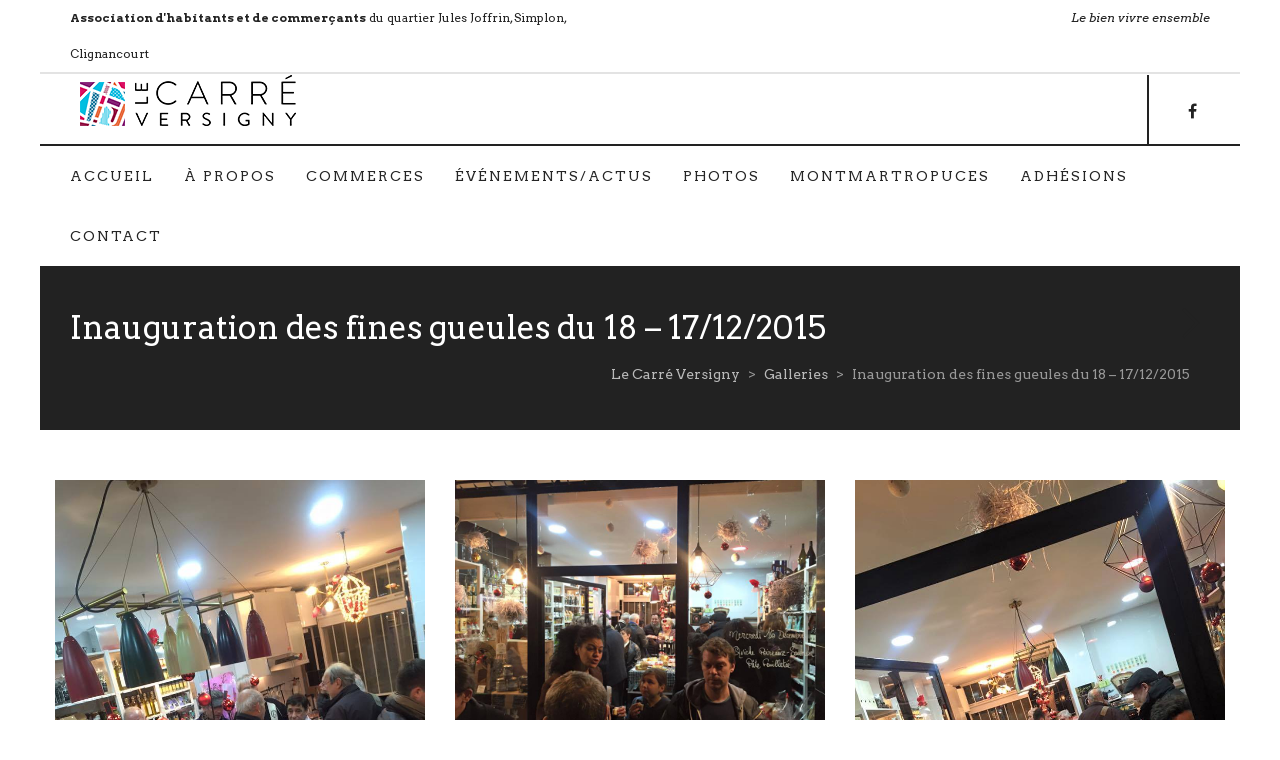

--- FILE ---
content_type: text/html; charset=UTF-8
request_url: http://www.lecarreversigny.fr/?galleries=inauguration-des-fines-gueules-du-18-17122015
body_size: 22712
content:
<!DOCTYPE html>

<!--// OPEN HTML //-->
<html lang="fr-FR" xmlns:og="http://opengraphprotocol.org/schema/" xmlns:fb="http://www.facebook.com/2008/fbml">

	<!--// OPEN HEAD //-->
	<head>
		
		<!-- Manually set render engine for Internet Explorer, prevent any plugin overrides -->
		<meta http-equiv="X-UA-Compatible" content="IE=EmulateIE10">
		
		
		
            <!--// SITE TITLE //-->
            <title>Inauguration des fines gueules du 18 &#8211; 17/12/2015 | Le Carré Versigny</title>

            <!--// SITE META //-->
            <meta charset="UTF-8"/>
                        	                <meta name="viewport" content="width=device-width, initial-scale=1.0, maximum-scale=1"/>
                                    
            <!--// PINGBACK & FAVICON //-->
            <link rel="pingback" href="http://www.lecarreversigny.fr/xmlrpc.php"/>
            
                                                
            <script>function spbImageResizer_writeCookie(){the_cookie=document.cookie,the_cookie&&window.devicePixelRatio>=2&&(the_cookie="spb_image_resizer_pixel_ratio="+window.devicePixelRatio+";"+the_cookie,document.cookie=the_cookie)}spbImageResizer_writeCookie();</script>
    <script>function writeCookie(){the_cookie=document.cookie,the_cookie&&window.devicePixelRatio>=2&&(the_cookie="pixel_ratio="+window.devicePixelRatio+";"+the_cookie,document.cookie=the_cookie)}writeCookie();</script>
<link rel='dns-prefetch' href='//www.lecarreversigny.fr' />
<link rel='dns-prefetch' href='//fonts.googleapis.com' />
<link rel='dns-prefetch' href='//s.w.org' />
<link rel="alternate" type="application/rss+xml" title="Le Carré Versigny &raquo; Flux" href="http://www.lecarreversigny.fr/feed/" />
<link rel="alternate" type="application/rss+xml" title="Le Carré Versigny &raquo; Flux des commentaires" href="http://www.lecarreversigny.fr/comments/feed/" />
<link rel="alternate" type="application/rss+xml" title="Le Carré Versigny &raquo; Inauguration des fines gueules du 18 &#8211; 17/12/2015 Flux des commentaires" href="http://www.lecarreversigny.fr/?galleries=inauguration-des-fines-gueules-du-18-17122015/feed/" />

<!-- Facebook Meta -->
<meta property="og:title" content="Inauguration des fines gueules du 18 &#8211; 17/12/2015 - Le Carré Versigny"/>
<meta property="og:type" content="article"/>
<meta property="og:url" content="http://www.lecarreversigny.fr/?galleries=inauguration-des-fines-gueules-du-18-17122015"/>
<meta property="og:site_name" content="Le Carré Versigny"/>
<meta property="og:description" content="">
<meta property="og:image" content="http://www.lecarreversigny.fr/wp-content/uploads/2016/02/5-7-300x400.jpg"/>

<!-- Twitter Card data -->
<meta name="twitter:card" content="summary_large_image">
<meta name="twitter:title" content="Inauguration des fines gueules du 18 &#8211; 17/12/2015">
<meta name="twitter:description" content="">
<meta property="twitter:image:src" content="http://www.lecarreversigny.fr/wp-content/uploads/2016/02/5-7-300x400.jpg"/>


		<script type="text/javascript">
			window._wpemojiSettings = {"baseUrl":"https:\/\/s.w.org\/images\/core\/emoji\/11\/72x72\/","ext":".png","svgUrl":"https:\/\/s.w.org\/images\/core\/emoji\/11\/svg\/","svgExt":".svg","source":{"concatemoji":"http:\/\/www.lecarreversigny.fr\/wp-includes\/js\/wp-emoji-release.min.js?ver=f0fd70e0615536536a03b92e57336971"}};
			!function(e,a,t){var n,r,o,i=a.createElement("canvas"),p=i.getContext&&i.getContext("2d");function s(e,t){var a=String.fromCharCode;p.clearRect(0,0,i.width,i.height),p.fillText(a.apply(this,e),0,0);e=i.toDataURL();return p.clearRect(0,0,i.width,i.height),p.fillText(a.apply(this,t),0,0),e===i.toDataURL()}function c(e){var t=a.createElement("script");t.src=e,t.defer=t.type="text/javascript",a.getElementsByTagName("head")[0].appendChild(t)}for(o=Array("flag","emoji"),t.supports={everything:!0,everythingExceptFlag:!0},r=0;r<o.length;r++)t.supports[o[r]]=function(e){if(!p||!p.fillText)return!1;switch(p.textBaseline="top",p.font="600 32px Arial",e){case"flag":return s([55356,56826,55356,56819],[55356,56826,8203,55356,56819])?!1:!s([55356,57332,56128,56423,56128,56418,56128,56421,56128,56430,56128,56423,56128,56447],[55356,57332,8203,56128,56423,8203,56128,56418,8203,56128,56421,8203,56128,56430,8203,56128,56423,8203,56128,56447]);case"emoji":return!s([55358,56760,9792,65039],[55358,56760,8203,9792,65039])}return!1}(o[r]),t.supports.everything=t.supports.everything&&t.supports[o[r]],"flag"!==o[r]&&(t.supports.everythingExceptFlag=t.supports.everythingExceptFlag&&t.supports[o[r]]);t.supports.everythingExceptFlag=t.supports.everythingExceptFlag&&!t.supports.flag,t.DOMReady=!1,t.readyCallback=function(){t.DOMReady=!0},t.supports.everything||(n=function(){t.readyCallback()},a.addEventListener?(a.addEventListener("DOMContentLoaded",n,!1),e.addEventListener("load",n,!1)):(e.attachEvent("onload",n),a.attachEvent("onreadystatechange",function(){"complete"===a.readyState&&t.readyCallback()})),(n=t.source||{}).concatemoji?c(n.concatemoji):n.wpemoji&&n.twemoji&&(c(n.twemoji),c(n.wpemoji)))}(window,document,window._wpemojiSettings);
		</script>
		<style type="text/css">
img.wp-smiley,
img.emoji {
	display: inline !important;
	border: none !important;
	box-shadow: none !important;
	height: 1em !important;
	width: 1em !important;
	margin: 0 .07em !important;
	vertical-align: -0.1em !important;
	background: none !important;
	padding: 0 !important;
}
</style>
<link rel='stylesheet' id='social-icons-widget-widget-css'  href='http://www.lecarreversigny.fr/wp-content/plugins/social-media-icons-widget/css/social_icons_widget.css?ver=f0fd70e0615536536a03b92e57336971' type='text/css' media='all' />
<link rel='stylesheet' id='contact-form-7-css'  href='http://www.lecarreversigny.fr/wp-content/plugins/contact-form-7/includes/css/styles.css?ver=5.0.2' type='text/css' media='all' />
<link rel='stylesheet' id='rs-plugin-settings-css'  href='http://www.lecarreversigny.fr/wp-content/plugins/revslider/public/assets/css/settings.css?ver=5.4.6.6' type='text/css' media='all' />
<style id='rs-plugin-settings-inline-css' type='text/css'>
.tp-caption a{color:#ff7302;text-shadow:none;-webkit-transition:all 0.2s ease-out;-moz-transition:all 0.2s ease-out;-o-transition:all 0.2s ease-out;-ms-transition:all 0.2s ease-out}.tp-caption a:hover{color:#ffa902}
</style>
<link rel='stylesheet' id='spb-frontend-min-css'  href='http://www.lecarreversigny.fr/wp-content/plugins/swift-framework/includes/page-builder/frontend-assets/css/spb-styles.min.css' type='text/css' media='all' />
<link rel='stylesheet' id='bootstrap-css'  href='http://www.lecarreversigny.fr/wp-content/themes/atelier/css/bootstrap.min.css' type='text/css' media='all' />
<link rel='stylesheet' id='fontawesome-css'  href='http://www.lecarreversigny.fr/wp-content/themes/atelier/css/font-awesome.min.css' type='text/css' media='all' />
<link rel='stylesheet' id='sf-main-css'  href='http://www.lecarreversigny.fr/wp-content/themes/atelier/css/main.css' type='text/css' media='all' />
<link rel='stylesheet' id='sf-responsive-css'  href='http://www.lecarreversigny.fr/wp-content/themes/atelier/css/responsive.css' type='text/css' media='all' />
<link rel='stylesheet' id='sf-style-css'  href='http://www.lecarreversigny.fr/wp-content/themes/atelier/style.css' type='text/css' media='all' />
<link rel='stylesheet' id='redux-google-fonts-sf_atelier_options-css'  href='http://fonts.googleapis.com/css?family=Lato%3A100%2C300%2C400%2C700%2C900%2C100italic%2C300italic%2C400italic%2C700italic%2C900italic%7CArvo%3A400%2C700%2C400italic%2C700italic&#038;subset=latin&#038;ver=1460128170' type='text/css' media='all' />
<script type='text/javascript' src='http://www.lecarreversigny.fr/wp-includes/js/jquery/jquery.js?ver=1.12.4'></script>
<script type='text/javascript' src='http://www.lecarreversigny.fr/wp-includes/js/jquery/jquery-migrate.min.js?ver=1.4.1'></script>
<script type='text/javascript' src='http://www.lecarreversigny.fr/wp-content/plugins/revslider/public/assets/js/jquery.themepunch.tools.min.js?ver=5.4.6.6'></script>
<script type='text/javascript' src='http://www.lecarreversigny.fr/wp-content/plugins/revslider/public/assets/js/jquery.themepunch.revolution.min.js?ver=5.4.6.6'></script>
<script type='text/javascript' src='http://www.lecarreversigny.fr/wp-content/plugins/swift-framework/public/js/lib/imagesloaded.pkgd.min.js'></script>
<script type='text/javascript' src='http://www.lecarreversigny.fr/wp-content/plugins/swift-framework/public/js/lib/jquery.viewports.min.js'></script>
<script type='text/javascript' src='http://www.lecarreversigny.fr/wp-content/plugins/swift-framework/public/js/lib/jquery.smartresize.min.js'></script>
<link rel='https://api.w.org/' href='http://www.lecarreversigny.fr/wp-json/' />
<link rel="EditURI" type="application/rsd+xml" title="RSD" href="http://www.lecarreversigny.fr/xmlrpc.php?rsd" />
<link rel="wlwmanifest" type="application/wlwmanifest+xml" href="http://www.lecarreversigny.fr/wp-includes/wlwmanifest.xml" /> 
<link rel='prev' title='Fête de Nôël &#8211; 12/12/2015' href='http://www.lecarreversigny.fr/?galleries=fete-de-noel-12122015' />

<link rel="canonical" href="http://www.lecarreversigny.fr/?galleries=inauguration-des-fines-gueules-du-18-17122015" />
<link rel='shortlink' href='http://www.lecarreversigny.fr/?p=16399' />
<link rel="alternate" type="application/json+oembed" href="http://www.lecarreversigny.fr/wp-json/oembed/1.0/embed?url=http%3A%2F%2Fwww.lecarreversigny.fr%2F%3Fgalleries%3Dinauguration-des-fines-gueules-du-18-17122015" />
<link rel="alternate" type="text/xml+oembed" href="http://www.lecarreversigny.fr/wp-json/oembed/1.0/embed?url=http%3A%2F%2Fwww.lecarreversigny.fr%2F%3Fgalleries%3Dinauguration-des-fines-gueules-du-18-17122015&#038;format=xml" />
			<script type="text/javascript">
			var ajaxurl = 'http://www.lecarreversigny.fr/wp-admin/admin-ajax.php';
			</script>
			<script type="text/javascript">
(function(url){
	if(/(?:Chrome\/26\.0\.1410\.63 Safari\/537\.31|WordfenceTestMonBot)/.test(navigator.userAgent)){ return; }
	var addEvent = function(evt, handler) {
		if (window.addEventListener) {
			document.addEventListener(evt, handler, false);
		} else if (window.attachEvent) {
			document.attachEvent('on' + evt, handler);
		}
	};
	var removeEvent = function(evt, handler) {
		if (window.removeEventListener) {
			document.removeEventListener(evt, handler, false);
		} else if (window.detachEvent) {
			document.detachEvent('on' + evt, handler);
		}
	};
	var evts = 'contextmenu dblclick drag dragend dragenter dragleave dragover dragstart drop keydown keypress keyup mousedown mousemove mouseout mouseover mouseup mousewheel scroll'.split(' ');
	var logHuman = function() {
		if (window.wfLogHumanRan) { return; }
		window.wfLogHumanRan = true;
		var wfscr = document.createElement('script');
		wfscr.type = 'text/javascript';
		wfscr.async = true;
		wfscr.src = url + '&r=' + Math.random();
		(document.getElementsByTagName('head')[0]||document.getElementsByTagName('body')[0]).appendChild(wfscr);
		for (var i = 0; i < evts.length; i++) {
			removeEvent(evts[i], logHuman);
		}
	};
	for (var i = 0; i < evts.length; i++) {
		addEvent(evts[i], logHuman);
	}
})('//www.lecarreversigny.fr/?wordfence_lh=1&hid=2F2AD4CA5C26389D6B26E13168FA2637');
</script><!--[if lt IE 9]><script data-cfasync="false" src="http://www.lecarreversigny.fr/wp-content/themes/atelier/js/respond.js"></script><script data-cfasync="false" src="http://www.lecarreversigny.fr/wp-content/themes/atelier/js/html5shiv.js"></script><script data-cfasync="false" src="http://www.lecarreversigny.fr/wp-content/themes/atelier/js/excanvas.compiled.js"></script><![endif]--><style type="text/css">
::selection, ::-moz-selection {background-color: #b5d5ca; color: #fff;}.accent-bg, .funded-bar .bar {background-color:#b5d5ca;}.accent {color:#b5d5ca;}span.highlighted, span.dropcap4, .loved-item:hover .loved-count, .flickr-widget li, .portfolio-grid li, figcaption .product-added, .woocommerce .widget_layered_nav ul li.chosen small.count, .woocommerce .widget_layered_nav_filters ul li a, .sticky-post-icon, .fw-video-close:hover {background-color: #b5d5ca!important; color: #ffffff!important;}a:hover, a:focus, #sidebar a:hover, .pagination-wrap a:hover, .carousel-nav a:hover, .portfolio-pagination div:hover > i, #footer a:hover, .beam-me-up a:hover span, .portfolio-item .portfolio-item-permalink, .read-more-link, .blog-item .read-more, .blog-item-details a:hover, .author-link, span.dropcap2, .spb_divider.go_to_top a, .item-link:hover, #header-translation p a, #breadcrumbs a:hover, .ui-widget-content a:hover, .yith-wcwl-add-button a:hover, #product-img-slider li a.zoom:hover, .woocommerce .star-rating span, #jckqv .woocommerce-product-rating .star-rating span:before, .article-body-wrap .share-links a:hover, ul.member-contact li a:hover, .bag-product a.remove:hover, .bag-product-title a:hover, #back-to-top:hover,  ul.member-contact li a:hover, .fw-video-link-image:hover i, .ajax-search-results .all-results:hover, .search-result h5 a:hover .ui-state-default a:hover, .fw-video-link-icon:hover {color: #b5d5ca;}.carousel-wrap > a:hover,  .woocommerce p.stars a.active:after,  .woocommerce p.stars a:hover:after {color: #b5d5ca!important;}.read-more i:before, .read-more em:before {color: #b5d5ca;}textarea:focus, input:focus, input[type="text"]:focus, input[type="email"]:focus, textarea:focus, .bypostauthor .comment-wrap .comment-avatar,.search-form input:focus, .wpcf7 input:focus, .wpcf7 textarea:focus, .ginput_container input:focus, .ginput_container textarea:focus, .mymail-form input:focus, .mymail-form textarea:focus, input[type="tel"]:focus, input[type="number"]:focus {border-color: #b5d5ca!important;}nav .menu ul li:first-child:after,.navigation a:hover > .nav-text, .returning-customer a:hover {border-bottom-color: #b5d5ca;}nav .menu ul ul li:first-child:after {border-right-color: #b5d5ca;}.spb_impact_text .spb_call_text {border-left-color: #b5d5ca;}.spb_impact_text .spb_button span {color: #fff;}a[rel="tooltip"], ul.member-contact li a, a.text-link, .tags-wrap .tags a, .logged-in-as a, .comment-meta-actions .edit-link, .comment-meta-actions .comment-reply, .read-more {border-color: #444444;}.super-search-go {border-color: #b5d5ca!important;}.super-search-go:hover {background: #b5d5ca!important;border-color: #b5d5ca!important;}.owl-pagination .owl-page span {background-color: #222222;}.owl-pagination .owl-page::after {background-color: #b5d5ca;}.owl-pagination .owl-page:hover span, .owl-pagination .owl-page.active a {background-color: #7e9d92;}body.header-below-slider .home-slider-wrap #slider-continue:hover {border-color: #b5d5ca;}body.header-below-slider .home-slider-wrap #slider-continue:hover i {color: #b5d5ca;}#one-page-nav li a:hover > i {background: #b5d5ca;}#one-page-nav li.selected a:hover > i {border-color: #b5d5ca;}#one-page-nav li .hover-caption {background: #b5d5ca; color: #ffffff;}#one-page-nav li .hover-caption:after {border-left-color: #b5d5ca;}.love-it:hover > svg .stroke {stroke: #b5d5ca!important;}.love-it:hover > svg .fill {fill: #b5d5ca!important;}.comments-wrapper a:hover > svg .stroke {stroke: #b5d5ca!important;}.comments-wrapper a:hover span, .love-it:hover span.love-count {color: #b5d5ca!important;}.circle-bar .spinner > div {border-top-color: #b5d5ca;border-right-color: #b5d5ca;}#sf-home-preloader, #site-loading {background-color: #FFFFFF;}.loading-bar-transition .pace .pace-progress {background-color: #b5d5ca;}.spinner .circle-bar {border-left-color:#222222;border-bottom-color:#222222;border-right-color:#b5d5ca;border-top-color:#b5d5ca;}.orbit-bars .spinner > div:before {border-top-color:#b5d5ca;border-bottom-color:#b5d5ca;}.orbit-bars .spinner > div:after {background-color: #222222;}body, .layout-fullwidth #container {background-color: #ffffff;}#main-container, .tm-toggle-button-wrap a {background-color: #FFFFFF;}.tabbed-heading-wrap .heading-text {background-color: #FFFFFF;}.single-product.page-heading-fancy .product-main {background-color: #FFFFFF;}.spb-row-container[data-top-style="slant-ltr"]:before, .spb-row-container[data-top-style="slant-rtl"]:before, .spb-row-container[data-bottom-style="slant-ltr"]:after, .spb-row-container[data-bottom-style="slant-rtr"]:after {background-color: #FFFFFF;}a, .ui-widget-content a, #respond .form-submit input[type=submit] {color: #444444;}a:hover, a:focus {color: #999999;}ul.bar-styling li:not(.selected) > a:hover, ul.bar-styling li > .comments-likes:hover {color: #ffffff;background: #b5d5ca;border-color: #b5d5ca;}ul.bar-styling li > .comments-likes:hover * {color: #ffffff!important;}ul.bar-styling li > a, ul.bar-styling li > div, ul.page-numbers li > a, ul.page-numbers li > span, .curved-bar-styling, ul.bar-styling li > form input, .spb_directory_filter_below {border-color: #222222;}ul.bar-styling li > a, ul.bar-styling li > span, ul.bar-styling li > div, ul.bar-styling li > form input {background-color: #FFFFFF;}.pagination-wrap {border-color: #222222;}.pagination-wrap ul li a {border-color: transparent;}ul.page-numbers li > a:hover, ul.page-numbers li > span.current, .pagination-wrap ul li > a:hover, .pagination-wrap ul li span.current {border-color: #222222!important;color: #222222!important;}input[type="text"], input[type="email"], input[type="password"], textarea, select, .wpcf7 input[type="text"], .wpcf7 input[type="email"], .wpcf7 textarea, .wpcf7 select, .ginput_container input[type="text"], .ginput_container input[type="email"], .ginput_container textarea, .ginput_container select, .mymail-form input[type="text"], .mymail-form input[type="email"], .mymail-form textarea, .mymail-form select, input[type="date"], input[type="tel"], input.input-text, input[type="number"], .select2-container .select2-choice {border-color: #222222;background-color: #ffffff;color:#222222;}.select2-container .select2-choice>.select2-chosen {color:#222222!important;}::-webkit-input-placeholder {color:#222222!important;}:-moz-placeholder {color:#222222!important;}::-moz-placeholder {color:#222222!important;}:-ms-input-placeholder {color:#222222!important;}input[type=submit], button[type=submit], input[type="file"], select, .wpcf7 input.wpcf7-submit[type=submit] {border-color: #222222;color: #222222;}input[type=submit]:hover, button[type=submit]:hover, .wpcf7 input.wpcf7-submit[type=submit]:hover, .gform_wrapper input[type=submit]:hover, .mymail-form input[type=submit]:hover {background: #7e9d92;border-color: #7e9d92; color: #ffffff;}.modal-header {background: #f7f7f7;}.modal-content {background: #FFFFFF;}.modal-header h3, .modal-header .close {color: #222222;}.modal-header .close:hover {color: #b5d5ca;}.recent-post .post-details, .portfolio-item h5.portfolio-subtitle, .search-item-content time, .search-item-content span, .portfolio-details-wrap .date {color: #222222;}ul.bar-styling li.facebook > a:hover {color: #fff!important;background: #3b5998;border-color: #3b5998;}ul.bar-styling li.twitter > a:hover {color: #fff!important;background: #4099FF;border-color: #4099FF;}ul.bar-styling li.google-plus > a:hover {color: #fff!important;background: #d34836;border-color: #d34836;}ul.bar-styling li.pinterest > a:hover {color: #fff!important;background: #cb2027;border-color: #cb2027;}#top-bar {background: #ffffff; border-bottom-color: #e3e3e3;}#top-bar .tb-text {color: #222222;}#top-bar .tb-text > a, #top-bar nav .menu > li > a {color: #666666;}#top-bar .menu li {border-left-color: #e3e3e3; border-right-color: #e3e3e3;}#top-bar .menu > li > a, #top-bar .menu > li.parent:after {color: #666666;}#top-bar .menu > li:hover > a, #top-bar a:hover {color: #fe504f!important;}.header-wrap, .vertical-header .header-wrap #header-section {background-color:transparent;}.vertical-header #container .header-wrap {-moz-box-shadow: none;-webkit-box-shadow: none;box-shadow: none;}#sf-header-banner {background-color:#fff; border-bottom: 2px solid#e3e3e3;}#sf-header-banner {color:#222;}#sf-header-banner a {color:#333;}#sf-header-banner a:hover {color:#1dc6df;}.header-left, .header-right, .vertical-menu-bottom .copyright {color: #222;}.header-left a, .header-right a, .vertical-menu-bottom .copyright a, #header .header-left ul.menu > li > a.header-search-link-alt, #header .header-right ul.menu > li > a.header-search-link, #header .header-right ul.menu > li > a.header-search-link-alt {color: #222;}.header-left a:hover, .header-right a:hover, .vertical-menu-bottom .copyright a:hover {color: #b5d5ca;}#header .header-left ul.menu > li:hover > a.header-search-link-alt, #header .header-right ul.menu > li:hover > a.header-search-link-alt {color: #b5d5ca!important;}#header-search a:hover, .super-search-close:hover {color: #b5d5ca;}.sf-super-search {background-color: #7e9d92;}.sf-super-search .search-options .ss-dropdown ul {background-color: #b5d5ca;}.sf-super-search .search-options .ss-dropdown ul li a {color: #ffffff;}.sf-super-search .search-options .ss-dropdown ul li a:hover {color: #7e9d92;}.sf-super-search .search-options .ss-dropdown > span, .sf-super-search .search-options input {color: #b5d5ca; border-bottom-color: #b5d5ca;}.sf-super-search .search-options .ss-dropdown ul li .fa-check {color: #7e9d92;}.sf-super-search-go:hover, .sf-super-search-close:hover { background-color: #b5d5ca; border-color: #b5d5ca; color: #ffffff;}.header-languages .current-language {color: #000000;}#header-section #main-nav {border-top-color: #222222;}.ajax-search-wrap {background-color:#fff}.ajax-search-wrap, .ajax-search-results, .search-result-pt .search-result, .vertical-header .ajax-search-results {border-color: #222222;}.page-content {border-bottom-color: #222222;}.ajax-search-wrap input[type="text"], .search-result-pt h6, .no-search-results h6, .search-result h5 a, .no-search-results p {color: #252525;}.header-wrap, #header-section .is-sticky .sticky-header, #header-section.header-5 #header {border-bottom: 2px solid #222222;}.vertical-header .header-wrap {border-right: 2px solid #222222;}.vertical-header-right .header-wrap {border-left: 2px solid #222222;}nav.std-menu ul.sub-menu {border: 2px solid#222222;}.is-sticky nav.std-menu ul.sub-menu {border-top-width: 0;}nav.std-menu .sf-mega-menu ul.sub-menu ul.sub-menu {border: 0!important;}.header-left .aux-item, .header-right .aux-item {border-color: #222222!important;}#contact-slideout {background: #FFFFFF;}#mobile-top-text, #mobile-header {background-color: #ffffff;border-bottom-color:#222222;}#mobile-top-text, #mobile-logo h1 {color: #222;}#mobile-top-text a, #mobile-header a {color: #222;}#mobile-header a {color: #222;}#mobile-header a.mobile-menu-link span.menu-bars, #mobile-header a.mobile-menu-link span.menu-bars:before, #mobile-header a.mobile-menu-link span.menu-bars:after {background-color: #222;}#mobile-header a.mobile-menu-link:hover span.menu-bars, #mobile-header a.mobile-menu-link:hover span.menu-bars:before, #mobile-header a.mobile-menu-link:hover span.menu-bars:after {background-color: #b5d5ca;}#mobile-menu-wrap, #mobile-cart-wrap {background-color: #222;color: #e4e4e4;}.mobile-search-form input[type="text"] {color: #e4e4e4;border-bottom-color: #444;}.mobile-search-form ::-webkit-input-placeholder {color: #e4e4e4!important;}.mobile-search-form :-moz-placeholder {color: #e4e4e4!important;}.mobile-search-form ::-moz-placeholder {color: #e4e4e4!important;}.mobile-search-form :-ms-input-placeholder {color: #e4e4e4!important;}#mobile-menu-wrap a, #mobile-cart-wrap a:not(.sf-button), #mobile-menu-wrap .shopping-bag-item a > span.num-items {color: #fff;}.shop-icon-fill #mobile-menu-wrap .shopping-bag-item a > span.num-items {color: #222!important;}#mobile-menu-wrap a:hover, #mobile-cart-wrap a:not(.sf-button):hover,  #mobile-menu ul li:hover > a {color: #fe504f!important;}#mobile-menu-wrap .bag-buttons a.wishlist-button {color: #fff;}#mobile-menu ul li.parent > a:after {color: #e4e4e4;}#mobile-cart-wrap .shopping-bag-item > a.cart-contents, #mobile-cart-wrap .bag-product, #mobile-cart-wrap .bag-empty {border-bottom-color: #444;}#mobile-menu ul li, .mobile-cart-menu li, .mobile-cart-menu .bag-header, .mobile-cart-menu .bag-product, .mobile-cart-menu .bag-empty {border-color: #444;}a.mobile-menu-link span, a.mobile-menu-link span:before, a.mobile-menu-link span:after {background: #fff;}a.mobile-menu-link:hover span, a.mobile-menu-link:hover span:before, a.mobile-menu-link:hover span:after {background: #fe504f;}#mobile-cart-wrap .bag-buttons > a.bag-button {color: #fff!important;border-color: #fff;}#mobile-cart-wrap .bag-product a.remove {color: #fff!important;}#mobile-cart-wrap .bag-product a.remove:hover {color: #fe504f!important;}#logo.has-img, .header-left, .header-right {height:70px;}#mobile-logo {max-height:70px;}#mobile-logo.has-img img {max-height:70px;}.full-center #logo.has-img a > img {max-height: 59px;}.header-left, .header-right {line-height:70px;}.browser-ie #logo {width:217px;}#logo img.retina {width:217px;}#logo.has-img a > img {padding: 0px 0;}.header-2 #logo.has-img img {max-height:70px;}#logo.has-img img {max-height:100px;}.full-center #logo.has-img a > img {max-height: 100px;padding: 0;}.full-header-stick #header, .full-header-stick #logo, .full-header-stick .header-left, .full-header-stick .header-right {height:59px;line-height:59px;}.full-center #main-navigation ul.menu > li > a, .full-center .header-right ul.menu > li > a, .full-center nav.float-alt-menu ul.menu > li > a, .full-center .header-right div.text, .full-center #header .aux-item ul.social-icons li {height:59px;line-height:59px;}.full-center #header, .full-center .float-menu, .header-split .float-menu {height:59px;}.full-center nav li.menu-item.sf-mega-menu > ul.sub-menu, .full-center .ajax-search-wrap {top:59px!important;}.browser-ff #logo a {height:59px;}.full-center #logo {max-height:59px;}.header-6 .header-left, .header-6 .header-right, .header-6 #logo.has-img {height:59px;line-height:59px;}.header-6 #logo.has-img a > img {padding: 0;}#logo.has-img a {height:59px;}#logo.has-img a > img {padding: 0 10px;}.full-center.resized-header #main-navigation ul.menu > li > a, .full-center.resized-header .header-right ul.menu > li > a, .full-center.resized-header nav.float-alt-menu ul.menu > li > a, .full-center.resized-header .header-right div.text, .full-header-stick.resized-header #header, .full-header-stick.resized-header #logo, .full-header-stick.resized-header .header-left, .full-header-stick.resized-header .header-right, .full-center.resized-header  #header .aux-item ul.social-icons li {height:59px;line-height:59px;}.full-center.resized-header #logo, .full-center.resized-header #logo.no-img a {height:59px;}.full-center.resized-header #header, .full-center.resized-header .float-menu, .header-split.resized-header .float-menu {height:59px;}.full-center.resized-header nav ul.menu > li.menu-item > ul.sub-menu, .full-center.resized-header nav li.menu-item.sf-mega-menu > ul.sub-menu, .full-center.resized-header nav li.menu-item.sf-mega-menu-alt > ul.sub-menu, .full-center.resized-header .ajax-search-wrap {top:59px!important;}.browser-ff .resized-header #logo a {height:59px;}.resized-header #logo.has-img a {height:59px;}.full-center.resized-header nav.float-alt-menu ul.menu > li > ul.sub-menu {top:59px!important;}#main-nav, .header-wrap[class*="page-header-naked"] #header-section .is-sticky #main-nav, .header-wrap #header-section .is-sticky #header.sticky-header, .header-wrap #header-section.header-5 #header, .header-wrap[class*="page-header-naked"] #header .is-sticky .sticky-header, .header-wrap[class*="page-header-naked"] #header-section.header-5 #header .is-sticky .sticky-header {background-color: #fff;}#main-nav {border-color: #222222;border-top-style: solid;}.show-menu {background-color: #7e9d92;color: #ffffff;}nav .menu > li:before {background: #07c1b6;}nav .menu .sub-menu .parent > a:after {border-left-color: #07c1b6;}nav .menu ul.sub-menu, li.menu-item.sf-mega-menu > ul.sub-menu > div {background-color: #FFFFFF;}nav .menu ul.sub-menu li {border-top-color: #222222;border-top-style: solid;}li.menu-item.sf-mega-menu > ul.sub-menu > li {border-top-color: #222222;border-top-style: solid;}li.menu-item.sf-mega-menu > ul.sub-menu > li {border-left-color: #222222;border-left-style: solid;}nav .menu > li.menu-item > a, nav.std-menu .menu > li > a {color: #252525;}#main-nav ul.menu > li, #main-nav ul.menu > li:first-child, #main-nav ul.menu > li:first-child, .full-center nav#main-navigation ul.menu > li, .full-center nav#main-navigation ul.menu > li:first-child, .full-center #header nav.float-alt-menu ul.menu > li {border-color: #222222;}nav ul.menu > li.menu-item.sf-menu-item-btn > a {border-color: #252525;background-color: #252525;color: #b5d5ca;}nav ul.menu > li.menu-item.sf-menu-item-btn:hover > a {border-color: #b5d5ca; background-color: #b5d5ca; color: #ffffff!important;}#main-nav ul.menu > li, .full-center nav#main-navigation ul.menu > li, .full-center nav.float-alt-menu ul.menu > li, .full-center #header nav.float-alt-menu ul.menu > li {border-width: 0!important;}.full-center nav#main-navigation ul.menu > li:first-child {border-width: 0;margin-left: -15px;}#main-nav .menu-right {right: -5px;}nav .menu > li.menu-item:hover > a, nav.std-menu .menu > li:hover > a {color: #b5d5ca!important;}nav .menu > li.current-menu-ancestor > a, nav .menu > li.current-menu-item > a, nav .menu > li.current-scroll-item > a, #mobile-menu .menu ul li.current-menu-item > a {color: #7e9d92;}.shopping-bag-item a > span.num-items {border-color: #222;}.shop-icon-fill .shopping-bag-item > a > i {color: inherit;}.shop-icon-fill .shopping-bag-item a > span.num-items, .shop-icon-fill .shopping-bag-item:hover a > span.num-items {color: #ffffff!important;}.shop-icon-fill .shopping-bag-item:hover > a > i {color: inherit;}.header-left ul.sub-menu > li > a:hover, .header-right ul.sub-menu > li > a:hover {color: #b5d5ca;}.shopping-bag-item a > span.num-items:after {border-color: #b5d5ca;}.shopping-bag-item:hover a > span.num-items {border-color: #b5d5ca!important; color: #b5d5ca!important;}.shopping-bag-item:hover a > span.num-items:after {border-color: #b5d5ca!important;}.page-header-naked-light .sticky-wrapper:not(.is-sticky) .shopping-bag-item:hover a > span.num-items, .page-header-naked-dark .sticky-wrapper:not(.is-sticky) .shopping-bag-item:hover a > span.num-items {color: #ffffff}.page-header-naked-light .sticky-wrapper:not(.is-sticky) .shopping-bag-item:hover a > span.num-items:after, .page-header-naked-dark .sticky-wrapper:not(.is-sticky) .shopping-bag-item:hover a > span.num-items:after {border-color: #b5d5ca;}nav .menu ul.sub-menu li.menu-item > a, nav .menu ul.sub-menu li > span, nav.std-menu ul.sub-menu {color: #666666;}.bag-buttons a.bag-button, .bag-buttons a.wishlist-button {color: #666666!important;}.bag-product a.remove, .woocommerce .bag-product a.remove {color: #666666!important;}.bag-product a.remove:hover, .woocommerce .bag-product a.remove:hover {color: #b5d5ca!important;}nav .menu ul.sub-menu li.menu-item:hover > a, .bag-product a.remove:hover {color: #000000!important;}nav .menu li.parent > a:after, nav .menu li.parent > a:after:hover, .ajax-search-wrap:after {color: #252525;}nav .menu ul.sub-menu li.current-menu-ancestor > a, nav .menu ul.sub-menu li.current-menu-item > a {color: #000000!important;}#main-nav .header-right ul.menu > li, .wishlist-item {border-left-color: #222222;}.bag-header, .bag-product, .bag-empty, .wishlist-empty {border-color: #222222;}.bag-buttons a.checkout-button, .bag-buttons a.create-account-button, .woocommerce input.button.alt, .woocommerce .alt-button, .woocommerce button.button.alt {background: #b5d5ca; color: #ffffff;}.woocommerce .button.update-cart-button:hover {background: #b5d5ca; color: #ffffff;}.woocommerce input.button.alt:hover, .woocommerce .alt-button:hover, .woocommerce button.button.alt:hover {background: #b5d5ca; color: #ffffff;}.shopping-bag:before, nav .menu ul.sub-menu li:first-child:before {border-bottom-color: #07c1b6;}.page-header-naked-light .sticky-wrapper:not(.is-sticky) a.menu-bars-link:hover span, .page-header-naked-light .sticky-wrapper:not(.is-sticky) a.menu-bars-link:hover span:before, .page-header-naked-light .sticky-wrapper:not(.is-sticky) a.menu-bars-link:hover span:after, .page-header-naked-dark .sticky-wrapper:not(.is-sticky) a.menu-bars-link:hover span, .page-header-naked-dark .sticky-wrapper:not(.is-sticky) a.menu-bars-link:hover span:before, .page-header-naked-dark .sticky-wrapper:not(.is-sticky) a.menu-bars-link:hover span:after {background: #b5d5ca;}a.menu-bars-link span, a.menu-bars-link span:before, a.menu-bars-link span:after {background: #222;}a.menu-bars-link:hover span, a.menu-bars-link:hover span:before, a.menu-bars-link:hover span:after {background: #b5d5ca;}.overlay-menu-open .header-wrap {background-color: #ffffff;}.overlay-menu-open .header-wrap #header {background-color: transparent!important;}.overlay-menu-open #logo h1, .overlay-menu-open .header-left, .overlay-menu-open .header-right, .overlay-menu-open .header-left a, .overlay-menu-open .header-right a {color: #ffffff!important;}#overlay-menu nav li.menu-item > a, .overlay-menu-open a.menu-bars-link, #overlay-menu .fs-overlay-close {color: #ffffff;}.overlay-menu-open a.menu-bars-link span:before, .overlay-menu-open a.menu-bars-link span:after {background: #ffffff!important;}.fs-supersearch-open .fs-supersearch-link, .fs-search-open .fs-header-search-link {color: #ffffff!important;}#overlay-menu {background-color: #fe504f;}#overlay-menu, #fullscreen-search, #fullscreen-supersearch {background-color: rgba(254,80,79, 0.95);}#overlay-menu nav li:hover > a {color: #fe504f!important;}#fullscreen-supersearch .sf-super-search {color: #666666!important;}#fullscreen-supersearch .sf-super-search .search-options .ss-dropdown > span, #fullscreen-supersearch .sf-super-search .search-options input {color: #ffffff!important;}#fullscreen-supersearch .sf-super-search .search-options .ss-dropdown > span:hover, #fullscreen-supersearch .sf-super-search .search-options input:hover {color: #fe504f!important;}#fullscreen-supersearch .sf-super-search .search-go a.sf-button {background-color: #b5d5ca!important;}#fullscreen-supersearch .sf-super-search .search-go a.sf-button:hover {background-color: #7e9d92!important;border-color: #7e9d92!important;color: #ffffff!important;}#fullscreen-search .fs-overlay-close, #fullscreen-search .search-wrap .title, .fs-search-bar, .fs-search-bar input#fs-search-input, #fullscreen-search .search-result-pt h3 {color: #666666;}#fullscreen-search ::-webkit-input-placeholder {color: #666666!important;}#fullscreen-search :-moz-placeholder {color: #666666!important;}#fullscreen-search ::-moz-placeholder {color: #666666!important;}#fullscreen-search :-ms-input-placeholder {color: #666666!important;}#fullscreen-search .container1 > div, #fullscreen-search .container2 > div, #fullscreen-search .container3 > div {background-color: #666666;}nav#main-navigation ul.menu > li.sf-menu-item-new-badge > a:before {background-color: #ffffff;box-shadow: inset 2px 2px #fa726e;}nav#main-navigation ul.menu > li.sf-menu-item-new-badge > a:after {background-color: #ffffff;color: #fa726e; border-color: #fa726e;}.sf-side-slideout {background-color: #222;}.sf-side-slideout .vertical-menu nav .menu li > a, .sf-side-slideout .vertical-menu nav .menu li.parent > a:after, .sf-side-slideout .vertical-menu nav .menu > li ul.sub-menu > li > a {color: #fff;}.sf-side-slideout .vertical-menu nav .menu li.menu-item {border-color: #ccc;}.sf-side-slideout .vertical-menu nav .menu li:hover > a, .sf-side-slideout .vertical-menu nav .menu li.parent:hover > a:after, .sf-side-slideout .vertical-menu nav .menu > li ul.sub-menu > li:hover > a {color: #07c1b6!important;}.contact-menu-link.slide-open {color: #b5d5ca;}#base-promo, .sf-promo-bar {background-color: #e4e4e4;}#base-promo > p, #base-promo.footer-promo-text > a, #base-promo.footer-promo-arrow > a, .sf-promo-bar > p, .sf-promo-bar.promo-text > a, .sf-promo-bar.promo-arrow > a {color: #222;}#base-promo.footer-promo-arrow:hover, #base-promo.footer-promo-text:hover, .sf-promo-bar.promo-arrow:hover, .sf-promo-bar.promo-text:hover {background-color: #b5d5ca!important;color: #ffffff!important;}#base-promo.footer-promo-arrow:hover > *, #base-promo.footer-promo-text:hover > *, .sf-promo-bar.promo-arrow:hover > *, .sf-promo-bar.promo-text:hover > * {color: #ffffff!important;}#breadcrumbs {background-color:#ffffff;color:#999999;}#breadcrumbs a, #breadcrumb i {color:#bababa;}.page-heading {background-color: #222222;}.page-heading h1, .page-heading h3 {color: #ffffff;}.page-heading .heading-text, .fancy-heading .heading-text {text-align: left;}.content-divider-wrap .content-divider {border-color: #222222;}body {color: #222222;}h1, h1 a, h3.countdown-subject {color: #222222;}h2, h2 a {color: #222222;}h3, h3 a {color: #222222;}h4, h4 a, .carousel-wrap > a {color: #222222;}h5, h5 a {color: #222222;}h6, h6 a {color: #222222;}.title-wrap .spb-heading span, #reply-title span {border-bottom-color: #222222;}.title-wrap h3.spb-heading span, h3#reply-title span {border-bottom-color: #222222;}figure.animated-overlay figcaption {background-color: #b5d5ca;}figure.animated-overlay figcaption {background-color: rgba(181,213,202, 0.70);}figure.animated-overlay figcaption * {color: #222222;}figcaption .thumb-info .name-divide {background-color: #222222;}figcaption .thumb-info h6 span.price {border-top-color: #222222;}.article-divider {background: #222222;}.post-pagination-wrap {background-color:#444;}.post-pagination-wrap .next-article > *, .post-pagination-wrap .next-article a, .post-pagination-wrap .prev-article > *, .post-pagination-wrap .prev-article a {color:#fff;}.post-pagination-wrap .next-article a:hover, .post-pagination-wrap .prev-article a:hover {color: #b5d5ca;}.article-extras {background-color:#f7f7f7;}.review-bar {background-color:#f7f7f7;}.review-bar .bar, .review-overview-wrap .overview-circle {background-color:#2e2e36;color:#fff;}.posts-type-bright .recent-post .post-item-details {border-top-color:#222222;}table {border-bottom-color: #222222;}table td {border-top-color: #222222;}.read-more-button, #comments-list li .comment-wrap {border-color: #222222;}.read-more-button:hover {color: #b5d5ca;border-color: #b5d5ca;}.testimonials.carousel-items li .testimonial-text, .recent-post figure {background-color: #f7f7f7;}.spb_accordion .spb_accordion_section {border-color: #222222;}.spb_accordion .spb_accordion_section > h4.ui-state-active a, .toggle-wrap .spb_toggle.spb_toggle_title_active {color: #222222!important;}.widget ul li, .widget.widget_lip_most_loved_widget li {border-color: #222222;}.widget.widget_lip_most_loved_widget li {background: #FFFFFF; border-color: #222222;}.widget_lip_most_loved_widget .loved-item > span {color: #222222;}ul.wp-tag-cloud li > a, ul.wp-tag-cloud li:before {border-color: #222222;}.widget .tagcloud a:hover, ul.wp-tag-cloud li:hover > a, ul.wp-tag-cloud li:hover:before {background-color: #b5d5ca; border-color: #b5d5ca; color: #ffffff;}ul.wp-tag-cloud li:hover:after {border-color: #b5d5ca; background-color: #ffffff;}.loved-item .loved-count > i {color: #222222;background: #222222;}.subscribers-list li > a.social-circle {color: #ffffff;background: #7e9d92;}.subscribers-list li:hover > a.social-circle {color: #fbfbfb;background: #b5d5ca;}.sidebar .widget_categories ul > li a, .sidebar .widget_archive ul > li a, .sidebar .widget_nav_menu ul > li a, .sidebar .widget_meta ul > li a, .sidebar .widget_recent_entries ul > li, .widget_product_categories ul > li a, .widget_layered_nav ul > li a, .widget_display_replies ul > li a, .widget_display_forums ul > li a, .widget_display_topics ul > li a {color: #444444;}.sidebar .widget_categories ul > li a:hover, .sidebar .widget_archive ul > li a:hover, .sidebar .widget_nav_menu ul > li a:hover, .widget_nav_menu ul > li.current-menu-item a, .sidebar .widget_meta ul > li a:hover, .sidebar .widget_recent_entries ul > li a:hover, .widget_product_categories ul > li a:hover, .widget_layered_nav ul > li a:hover, .widget_edd_categories_tags_widget ul li a:hover, .widget_display_replies ul li, .widget_display_forums ul > li a:hover, .widget_display_topics ul > li a:hover {color: #999999;}#calendar_wrap caption {border-bottom-color: #7e9d92;}.sidebar .widget_calendar tbody tr > td a {color: #ffffff;background-color: #7e9d92;}.sidebar .widget_calendar tbody tr > td a:hover {background-color: #b5d5ca;}.sidebar .widget_calendar tfoot a {color: #7e9d92;}.sidebar .widget_calendar tfoot a:hover {color: #b5d5ca;}.widget_calendar #calendar_wrap, .widget_calendar th, .widget_calendar tbody tr > td, .widget_calendar tbody tr > td.pad {border-color: #222222;}.sidebar .widget hr {border-color: #222222;}.widget ul.flickr_images li a:after, .portfolio-grid li a:after {color: #ffffff;}.loved-item:hover .loved-count > svg .stroke {stroke: #ffffff;}.loved-item:hover .loved-count > svg .fill {fill: #ffffff;}.fw-row .spb_portfolio_widget .title-wrap {border-bottom-color: #222222;}.portfolio-item {border-bottom-color: #222222;}.masonry-items .portfolio-item-details {background: #f7f7f7;}.masonry-items .blog-item .blog-details-wrap:before {background-color: #f7f7f7;}.masonry-items .portfolio-item figure {border-color: #222222;}.portfolio-details-wrap span span {color: #666;}.share-links > a:hover {color: #b5d5ca;}.portfolio-item.masonry-item .portfolio-item-details {background: #FFFFFF;}#infscr-loading .spinner > div {background: #222222;}.blog-aux-options li.selected a {background: #b5d5ca;border-color: #b5d5ca;color: #ffffff;}.blog-filter-wrap .aux-list li:hover {border-bottom-color: transparent;}.blog-filter-wrap .aux-list li:hover a {color: #ffffff;background: #b5d5ca;}.mini-blog-item-wrap, .mini-items .mini-alt-wrap, .mini-items .mini-alt-wrap .quote-excerpt, .mini-items .mini-alt-wrap .link-excerpt, .masonry-items .blog-item .quote-excerpt, .masonry-items .blog-item .link-excerpt, .timeline-items .standard-post-content .quote-excerpt, .timeline-items .standard-post-content .link-excerpt, .post-info, .author-info-wrap, .body-text .link-pages, .page-content .link-pages, .posts-type-list .recent-post, .standard-items .blog-item .standard-post-content {border-color: #222222;}.standard-post-date, .timeline {background: #222222;}.timeline-items .standard-post-content {background: #FFFFFF;}.timeline-items .format-quote .standard-post-content:before, .timeline-items .standard-post-content.no-thumb:before {border-left-color: #f7f7f7;}.search-item-img .img-holder {background: #f7f7f7;border-color:#222222;}.masonry-items .blog-item .masonry-item-wrap {background: #f7f7f7;}.mini-items .blog-item-details, .share-links, .single-portfolio .share-links, .single .pagination-wrap, ul.post-filter-tabs li a {border-color: #222222;}.mini-item-details {color: #222222;}.related-item figure {background-color: #7e9d92; color: #ffffff}.required {color: #ee3c59;}.post-item-details .comments-likes a i, .post-item-details .comments-likes a span {color: #222222;}.posts-type-list .recent-post:hover h4 {color: #999999}.blog-grid-items .blog-item .grid-left:after {border-left-color: #ffffff;}.blog-grid-items .blog-item .grid-right:after {border-right-color: #ffffff;}.blog-item .tweet-icon, .blog-item .post-icon, .blog-item .inst-icon {color: #222222!important;}.posts-type-bold .recent-post .details-wrap, .masonry-items .blog-item .details-wrap, .blog-grid-items .blog-item > div, .product-shadows .preview-slider-item-wrapper {background: #ffffff;color: #222;}.masonry-items .blog-item .details-wrap:before {background: #ffffff;}.masonry-items .blog-item .comments-svg .stroke, .masonry-items .blog-item .loveit-svg .stroke {stroke: #222;}.masonry-items .blog-item .loveit-svg .fill {fill: #222;}.masonry-items .blog-item:hover .comments-svg .stroke, .masonry-items .blog-item:hover .loveit-svg .stroke {stroke: #222222;}.masonry-items .blog-item:hover .loveit-svg .fill {fill: #222222;}.blog-grid-items .blog-item h2, .blog-grid-items .blog-item h6, .blog-grid-items .blog-item data, .blog-grid-items .blog-item .author span, .blog-grid-items .blog-item .tweet-text a, .masonry-items .blog-item h2, .masonry-items .blog-item h6 {color: #222;}.posts-type-bold a, .masonry-items .blog-item a {color: #444444;}.posts-type-bold .recent-post .details-wrap:before, .masonry-items .blog-item .details-wrap:before, .posts-type-bold .recent-post.has-thumb .details-wrap:before {border-bottom-color: #ffffff;}.posts-type-bold .recent-post.has-thumb:hover .details-wrap, .posts-type-bold .recent-post.no-thumb:hover .details-wrap, .bold-items .blog-item:hover, .masonry-items .blog-item:hover .details-wrap, .blog-grid-items .blog-item:hover > div, .instagram-item .inst-overlay, .masonry-items .blog-item:hover .details-wrap:before {background: #b5d5ca;}.blog-grid-items .instagram-item:hover .inst-overlay {background: rgba(181,213,202, 0.70);}.posts-type-bold .recent-post:hover .details-wrap:before, .masonry-items .blog-item:hover .details-wrap:before {border-bottom-color: #b5d5ca;}.posts-type-bold .recent-post:hover .details-wrap *, .bold-items .blog-item:hover *, .masonry-items .blog-item:hover .details-wrap, .masonry-items .blog-item:hover .details-wrap a, .masonry-items .blog-item:hover h2, .masonry-items .blog-item:hover h6, .masonry-items .blog-item:hover .details-wrap .quote-excerpt *, .blog-grid-items .blog-item:hover *, .instagram-item .inst-overlay data {color: #222222;}.blog-grid-items .blog-item:hover .grid-right:after {border-right-color:#b5d5ca;}.blog-grid-items .blog-item:hover .grid-left:after {border-left-color:#b5d5ca;}.blog-grid-items .blog-item:hover h2, .blog-grid-items .blog-item:hover h6, .blog-grid-items .blog-item:hover data, .blog-grid-items .blog-item:hover .author span, .blog-grid-items .blog-item:hover .tweet-text a {color: #222222;}.blog-item .side-details, .narrow-date-block {background: #ffffff;color: #222;}.blog-item .side-details .comments-wrapper {border-color: #222222;}.standard-items.alt-styling .blog-item .standard-post-content {background: #FFFFFF;}.standard-items.alt-styling .blog-item.quote .standard-post-content, .mini-items .blog-item.quote .mini-alt-wrap {background: #222222;color: #FFFFFF;}.standard-items .blog-item .read-more-button, .mini-items .blog-item .read-more-button {background-color: #FFFFFF;}#respond .form-submit input[type=submit]:hover {border-color: #b5d5ca;}.post-details-wrap .tags-wrap, .post-details-wrap .comments-likes {border-color: #222222;}.sf-button.accent {color: #ffffff; background-color: #b5d5ca;border-color: #b5d5ca;}.sf-button.sf-icon-reveal.accent {color: #ffffff!important; background-color: #b5d5ca!important;}a.sf-button.stroke-to-fill {color: #444444;}.sf-button.accent.bordered .sf-button-border {border-color: #b5d5ca;}a.sf-button.bordered.accent {color: #b5d5ca;border-color: #b5d5ca;}a.sf-button.bordered.accent:hover {color: #ffffff;}a.sf-button.rotate-3d span.text:before {color: #ffffff; background-color: #b5d5ca;}.sf-button.accent:hover, .sf-button.bordered.accent:hover {background-color: #7e9d92;border-color: #7e9d92;color: #ffffff;}a.sf-button, a.sf-button:hover, #footer a.sf-button:hover {background-image: none;color: #fff;}a.sf-button.gold, a.sf-button.gold:hover, a.sf-button.lightgrey, a.sf-button.lightgrey:hover, a.sf-button.white:hover {color: #222!important;}a.sf-button.transparent-dark {color: #222222!important;}a.sf-button.transparent-light:hover, a.sf-button.transparent-dark:hover {color: #b5d5ca!important;}.title-wrap a.sf-button:hover {color: #b5d5ca!important;}.sf-icon {color: #1dc6df;}.sf-icon-cont, .sf-icon-cont:hover, .sf-hover .sf-icon-cont, .sf-icon-box[class*="icon-box-boxed-"] .sf-icon-cont, .sf-hover .sf-icon-box-hr {background-color: #1dc6df;}.sf-hover .sf-icon-cont, .sf-hover .sf-icon-box-hr {background-color: #222!important;}.sf-hover .sf-icon-cont .sf-icon {color: #ffffff!important;}.sf-icon-box[class*="sf-icon-box-boxed-"] .sf-icon-cont:after {border-top-color: #1dc6df;border-left-color: #1dc6df;}.sf-hover .sf-icon-cont .sf-icon, .sf-icon-box.sf-icon-box-boxed-one .sf-icon, .sf-icon-box.sf-icon-box-boxed-three .sf-icon {color: #ffffff;}.sf-icon-box-animated .front {background: #f7f7f7; border-color: #222222;}.sf-icon-box-animated .front h3 {color: #222222;}.sf-icon-box-animated .back {background: #b5d5ca; border-color: #b5d5ca;}.sf-icon-box-animated .back, .sf-icon-box-animated .back h3 {color: #ffffff;}.client-item figure, .borderframe img {border-color: #222222;}span.dropcap3 {background: #000;color: #fff;}span.dropcap4 {color: #fff;}.spb_divider, .spb_divider.go_to_top_icon1, .spb_divider.go_to_top_icon2, .testimonials > li, .tm-toggle-button-wrap, .tm-toggle-button-wrap a, .portfolio-details-wrap, .spb_divider.go_to_top a, .widget_search form input {border-color: #222222;}.spb_divider.go_to_top_icon1 a, .spb_divider.go_to_top_icon2 a {background: #FFFFFF;}.divider-wrap h3.divider-heading:before, .divider-wrap h3.divider-heading:after {background: #222222;}.spb_tabs .ui-tabs .ui-tabs-panel, .spb_content_element .ui-tabs .ui-tabs-nav, .ui-tabs .ui-tabs-nav li {border-color: #222222;}.spb_tabs .ui-tabs .ui-tabs-panel, .ui-tabs .ui-tabs-nav li.ui-tabs-active a {background: #FFFFFF!important;}.tabs-type-dynamic .nav-tabs li.active a, .tabs-type-dynamic .nav-tabs li a:hover {background:#b5d5ca;border-color:#b5d5ca!important;color: #b5d5ca;}.spb_tabs .nav-tabs li a, .spb_tour .nav-tabs li a {border-color: #222222!important;}.spb_tabs .nav-tabs li:hover a, .spb_tour .nav-tabs li:hover a {border-color: #b5d5ca!important;color: #b5d5ca!important;}.spb_tabs .nav-tabs li.active a, .spb_tour .nav-tabs li.active a {background: #b5d5ca;border-color: #b5d5ca!important;color: #ffffff!important;}.spb_accordion_section > h4:hover .ui-icon:before {border-color: #b5d5ca;}.toggle-wrap .spb_toggle, .spb_toggle_content {border-color: #222222;}.toggle-wrap .spb_toggle:hover {color: #b5d5ca;}.ui-accordion h4.ui-accordion-header .ui-icon {color: #222222;}.standard-browser .ui-accordion h4.ui-accordion-header.ui-state-active:hover a, .standard-browser .ui-accordion h4.ui-accordion-header:hover .ui-icon {color: #b5d5ca;}blockquote.pullquote {border-color: #b5d5ca;}.borderframe img {border-color: #eeeeee;}.spb_box_content.whitestroke {background-color: #fff;border-color: #222222;}ul.member-contact li a:hover {color: #999999;}.testimonials.carousel-items li .testimonial-text {border-color: #222222;}.testimonials.carousel-items li .testimonial-text:after {border-left-color: #222222;border-top-color: #222222;}.horizontal-break {background-color: #222222;}.horizontal-break.bold {background-color: #222222;}.progress .bar {background-color: #b5d5ca;}.progress.standard .bar {background: #b5d5ca;}.progress-bar-wrap .progress-value {color: #b5d5ca;}.sf-share-counts {border-color: #222222;}.mejs-controls .mejs-time-rail .mejs-time-current {background: #b5d5ca!important;}.mejs-controls .mejs-time-rail .mejs-time-loaded {background: #ffffff!important;}.pt-banner h6 {color: #ffffff;}.pinmarker-container a.pin-button:hover {background: #b5d5ca; color: #ffffff;}.directory-item-details .item-meta {color: #222222;}.spb_row_container .spb_tweets_slider_widget .spb-bg-color-wrap, .spb_tweets_slider_widget .spb-bg-color-wrap {background: #1dc6df;}.spb_tweets_slider_widget .tweet-text, .spb_tweets_slider_widget .tweet-icon {color: #ffffff;}.spb_tweets_slider_widget .tweet-text a, .spb_tweets_slider_widget .twitter_intents a {color: #339933;}.spb_tweets_slider_widget .tweet-text a:hover, .spb_tweets_slider_widget .twitter_intents a:hover {color: #ffffff;}.spb_testimonial_slider_widget .spb-bg-color-wrap {background: #222222;}.spb_testimonial_slider_widget .heading-wrap h3.spb-center-heading, .spb_testimonial_slider_widget .testimonial-text, .spb_testimonial_slider_widget cite, .spb_testimonial_slider_widget .testimonial-icon {color: #ffffff;}.spb_testimonial_slider_widget .heading-wrap h3.spb-center-heading {border-bottom-color: #ffffff;}.content-slider .flex-direction-nav .flex-next:before, .content-slider .flex-direction-nav .flex-prev:before {background-color: #222222;color: #222222;}.spb_tweets_slider_widget .heading-wrap h3.spb-center-heading {color: #ffffff;border-bottom-color: #ffffff;}#footer {background: #efefef;}#footer.footer-divider {border-top-color: #afafaf;}#footer, #footer p, #footer h3.spb-heading {color: #666666;}#footer h3.spb-heading span {border-bottom-color: #666666;}#footer a {color: #444444;}#footer a:hover {color: #191919;}#footer .widget ul li, #footer .widget_categories ul, #footer .widget_archive ul, #footer .widget_nav_menu ul, #footer .widget_recent_comments ul, #footer .widget_meta ul, #footer .widget_recent_entries ul, #footer .widget_product_categories ul {border-color: #afafaf;}#copyright {background-color: #efefef;border-top-color: #afafaf;}#copyright p, #copyright .text-left, #copyright .text-right {color: #666666;}#copyright a {color: #444444;}#copyright a:hover, #copyright nav .menu li a:hover {color: #191919!important;}#copyright nav .menu li {border-left-color: #afafaf;}#footer .widget_calendar #calendar_wrap, #footer .widget_calendar th, #footer .widget_calendar tbody tr > td, #footer .widget_calendar tbody tr > td.pad {border-color: #afafaf;}.widget input[type="email"] {background: #f7f7f7; color: #999}#footer .widget hr {border-color: #afafaf;}#sf-newsletter-bar, .layout-boxed #sf-newsletter-bar > .container {background-color: #222;}#sf-newsletter-bar h3.sub-text {color: #ccc;}#sf-newsletter-bar .sub-code > form input[type=submit], #sf-newsletter-bar .sub-code > form input[type="text"], #sf-newsletter-bar .sub-code > form input[type="email"] {border-color: #ccc;color: #ccc;}#sf-newsletter-bar .sub-code > form input[type=submit]:hover {border-color: #fff;color: #fff;}#sf-newsletter-bar .sub-close {color: #ccc;}#sf-newsletter-bar .sub-close:hover {color: #fff;}#sf-newsletter-bar ::-webkit-input-placeholder {color:#ccc!important;}#sf-newsletter-bar :-moz-placeholder {color:#ccc!important;}#sf-newsletter-bar ::-moz-placeholder {color:#ccc!important;}#sf-newsletter-bar :-ms-input-placeholder {color:#ccc!important;}#buddypress .activity-meta a, #buddypress .acomment-options a, #buddypress #member-group-links li a, .widget_bp_groups_widget #groups-list li, .activity-list li.bbp_topic_create .activity-content .activity-inner, .activity-list li.bbp_reply_create .activity-content .activity-inner {border-color: #222222;}#buddypress .activity-meta a:hover, #buddypress .acomment-options a:hover, #buddypress #member-group-links li a:hover {border-color: #b5d5ca;}#buddypress .activity-header a, #buddypress .activity-read-more a {border-color: #b5d5ca;}#buddypress #members-list .item-meta .activity, #buddypress .activity-header p {color: #222222;}#buddypress .pagination-links span, #buddypress .load-more.loading a {background-color: #b5d5ca;color: #ffffff;border-color: #b5d5ca;}#buddypress div.dir-search input[type=submit], #buddypress #whats-new-submit input[type=submit] {background: #f7f7f7; color: #7e9d92}span.bbp-admin-links a, li.bbp-forum-info .bbp-forum-content {color: #222222;}span.bbp-admin-links a:hover {color: #b5d5ca;}.bbp-topic-action #favorite-toggle a, .bbp-topic-action #subscription-toggle a, .bbp-single-topic-meta a, .bbp-topic-tags a, #bbpress-forums li.bbp-body ul.forum, #bbpress-forums li.bbp-body ul.topic, #bbpress-forums li.bbp-header, #bbpress-forums li.bbp-footer, #bbp-user-navigation ul li a, .bbp-pagination-links a, #bbp-your-profile fieldset input, #bbp-your-profile fieldset textarea, #bbp-your-profile, #bbp-your-profile fieldset {border-color: #222222;}.bbp-topic-action #favorite-toggle a:hover, .bbp-topic-action #subscription-toggle a:hover, .bbp-single-topic-meta a:hover, .bbp-topic-tags a:hover, #bbp-user-navigation ul li a:hover, .bbp-pagination-links a:hover {border-color: #b5d5ca;}#bbp-user-navigation ul li.current a, .bbp-pagination-links span.current {border-color: #b5d5ca;background: #b5d5ca; color: #ffffff;}#bbpress-forums fieldset.bbp-form button[type=submit], #bbp_user_edit_submit, .widget_display_search #bbp_search_submit {background: #f7f7f7; color: #7e9d92}#bbpress-forums fieldset.bbp-form button[type=submit]:hover, #bbp_user_edit_submit:hover {background: #b5d5ca; color: #ffffff;}#bbpress-forums li.bbp-header {border-top-color: #b5d5ca;}.campaign-item .details-wrap {background-color:#FFFFFF;}.atcf-profile-campaigns > li {border-color: #222222;}.tribe-events-list-separator-month span {background-color:#FFFFFF;}#tribe-bar-form, .tribe-events-list .tribe-events-event-cost span, #tribe-events-content .tribe-events-calendar td {background-color:#f7f7f7;}.tribe-events-loop .tribe-events-event-meta, .tribe-events-list .tribe-events-venue-details {border-color: #222222;}@media only screen and (max-width: 767px) {nav .menu > li {border-top-color: #222222;}}html.no-js .sf-animation, .mobile-browser .sf-animation, .apple-mobile-browser .sf-animation, .sf-animation[data-animation="none"], .image-banner-content.sf-animation[data-animation="none"] {
				opacity: 1!important;left: auto!important;right: auto!important;bottom: auto!important;-webkit-transform: scale(1)!important;-o-transform: scale(1)!important;-moz-transform: scale(1)!important;transform: scale(1)!important;}html.no-js .sf-animation.image-banner-content, .mobile-browser .sf-animation.image-banner-content, .apple-mobile-browser .sf-animation.image-banner-content, .sf-animation[data-animation="none"].image-banner-content {
				bottom: 50%!important;}.mobile-browser .product-grid .product {opacity: 1!important;}
/*========== User Custom CSS Styles ==========*/
.thumb-info { display: none; }
.view-profile { display: none; }
.read-more { display: none; }
.16431 { display: none; }

.top-author-info { display: none; }
.author-info-wrap { display: none; }
.comments-wrapper { display: none; }
.love-it-wrapper { display: none; }
.blog-item-details { display: none; }
.comments-likes { display: none; }


.shopping-bag-item a > span.num-items {
    margin-top: -10px;
}

.header-2 .is-sticky #main-nav .menu-right {
    display: none;
    right: 15px;
}

.date-overlay {
    display: none;
}</style>
<meta name="generator" content="Powered by Slider Revolution 5.4.6.6 - responsive, Mobile-Friendly Slider Plugin for WordPress with comfortable drag and drop interface." />
<script type="text/javascript">function setREVStartSize(e){
				document.addEventListener("DOMContentLoaded", function() {
					try{ e.c=jQuery(e.c);var i=jQuery(window).width(),t=9999,r=0,n=0,l=0,f=0,s=0,h=0;
						if(e.responsiveLevels&&(jQuery.each(e.responsiveLevels,function(e,f){f>i&&(t=r=f,l=e),i>f&&f>r&&(r=f,n=e)}),t>r&&(l=n)),f=e.gridheight[l]||e.gridheight[0]||e.gridheight,s=e.gridwidth[l]||e.gridwidth[0]||e.gridwidth,h=i/s,h=h>1?1:h,f=Math.round(h*f),"fullscreen"==e.sliderLayout){var u=(e.c.width(),jQuery(window).height());if(void 0!=e.fullScreenOffsetContainer){var c=e.fullScreenOffsetContainer.split(",");if (c) jQuery.each(c,function(e,i){u=jQuery(i).length>0?u-jQuery(i).outerHeight(!0):u}),e.fullScreenOffset.split("%").length>1&&void 0!=e.fullScreenOffset&&e.fullScreenOffset.length>0?u-=jQuery(window).height()*parseInt(e.fullScreenOffset,0)/100:void 0!=e.fullScreenOffset&&e.fullScreenOffset.length>0&&(u-=parseInt(e.fullScreenOffset,0))}f=u}else void 0!=e.minHeight&&f<e.minHeight&&(f=e.minHeight);e.c.closest(".rev_slider_wrapper").css({height:f})					
					}catch(d){console.log("Failure at Presize of Slider:"+d)}
				});
			};</script>
<style type="text/css" title="dynamic-css" class="options-output">#logo h1, #logo h2, #mobile-logo h1{font-family:Lato;font-weight:400;font-style:normal;color:#222;font-size:24px;}body,p, nav .shopping-bag{font-family:Arvo;line-height:24px;font-weight:400;font-style:normal;font-size:14px;}h1,.impact-text,.impact-text > p,.impact-text-large,.impact-text-large > p,h3.countdown-subject, .swiper-slide .caption-content > h2, #jckqv h1{font-family:Arvo;line-height:48px;font-weight:400;font-style:normal;font-size:32px;}h2,.blog-item .quote-excerpt{font-family:Arvo;line-height:36px;font-weight:400;font-style:normal;font-size:24px;}h3,.spb-row-expand-text,.woocommerce div.product .woocommerce-tabs ul.tabs li a, .single_variation_wrap .single_variation span.price{font-family:Arvo;line-height:28px;font-weight:400;font-style:normal;font-size:18px;}h4{font-family:Arvo;line-height:24px;font-weight:400;font-style:normal;font-size:18px;}h5{font-family:Arvo;line-height:24px;font-weight:400;font-style:normal;font-size:14px;}h6{font-family:Arvo;line-height:16px;font-weight:400;font-style:normal;font-size:12px;}#main-nav, #header nav, .vertical-menu nav, .header-9#header-section #main-nav, #overlay-menu nav, #mobile-menu, #one-page-nav li .hover-caption, .mobile-search-form input[type="text"]{font-family:Arvo;letter-spacing:2px;font-weight:400;font-style:normal;font-size:14px;}</style>
<!-- START - Open Graph for Facebook, Google+ and Twitter Card Tags 2.2.4.1 -->
 <!-- Facebook Open Graph -->
  <meta property="og:locale" content="fr_FR"/>
  <meta property="og:site_name" content="Le Carré Versigny"/>
  <meta property="og:title" content="Inauguration des fines gueules du 18 - 17/12/2015"/>
  <meta property="og:url" content="http://www.lecarreversigny.fr/?galleries=inauguration-des-fines-gueules-du-18-17122015"/>
  <meta property="og:type" content="article"/>
  <meta property="og:description" content="Une super soirée pour cette inauguration des fines gueules du 18, au 20 rue Joseph Dijon à Paris 18. C&#039;est désormais l&#039;adresse des amoureux des produits régionaux d&#039;excellente qualité."/>
  <meta property="og:image" content="http://www.lecarreversigny.fr/wp-content/uploads/2016/02/5-7.jpg"/>
 <!-- Google+ / Schema.org -->
  <meta itemprop="name" content="Inauguration des fines gueules du 18 - 17/12/2015"/>
  <meta itemprop="headline" content="Inauguration des fines gueules du 18 - 17/12/2015"/>
  <meta itemprop="description" content="Une super soirée pour cette inauguration des fines gueules du 18, au 20 rue Joseph Dijon à Paris 18. C&#039;est désormais l&#039;adresse des amoureux des produits régionaux d&#039;excellente qualité."/>
  <meta itemprop="image" content="http://www.lecarreversigny.fr/wp-content/uploads/2016/02/5-7.jpg"/>
  <meta itemprop="author" content="Gary"/>
  <!--<meta itemprop="publisher" content="Le Carré Versigny"/>--> <!-- To solve: The attribute publisher.itemtype has an invalid value -->
 <!-- Twitter Cards -->
  <meta name="twitter:title" content="Inauguration des fines gueules du 18 - 17/12/2015"/>
  <meta name="twitter:url" content="http://www.lecarreversigny.fr/?galleries=inauguration-des-fines-gueules-du-18-17122015"/>
  <meta name="twitter:description" content="Une super soirée pour cette inauguration des fines gueules du 18, au 20 rue Joseph Dijon à Paris 18. C&#039;est désormais l&#039;adresse des amoureux des produits régionaux d&#039;excellente qualité."/>
  <meta name="twitter:image" content="http://www.lecarreversigny.fr/wp-content/uploads/2016/02/5-7.jpg"/>
  <meta name="twitter:card" content="summary_large_image"/>
 <!-- SEO -->
 <!-- Misc. tags -->
 <!-- is_singular -->
<!-- END - Open Graph for Facebook, Google+ and Twitter Card Tags 2.2.4.1 -->
	

	<!--// CLOSE HEAD //-->
	</head>

	<!--// OPEN BODY //-->
	<body class="galleries-template-default single single-galleries postid-16399 minimal-design mobile-header-left-logo mhs-tablet-land mh-overlay responsive-fluid sticky-header-enabled sh-dynamic sh-show-hide layout-boxed page-heading-standard disable-mobile-animations  swift-framework-v2.5.53 atelier-v1.9.5">

		<div id="site-loading" class="circle-bar"><div class="spinner "><div class="circle"></div></div></div><div id="mobile-menu-wrap" class="menu-is-right">
<a href="#" class="mobile-overlay-close"><i class="sf-icon-close"></i></a><nav id="mobile-menu" class="clearfix">
<div class="menu-header-menu-container"><ul id="menu-header-menu" class="menu"><li  class="menu-item-16443 menu-item menu-item-type-post_type menu-item-object-page menu-item-home   "><a href="http://www.lecarreversigny.fr/"><span class="menu-item-text">ACCUEIL</span></a></li>
<li  class="menu-item-15201 menu-item menu-item-type-post_type menu-item-object-page   "><a href="http://www.lecarreversigny.fr/a-propos/"><span class="menu-item-text">À PROPOS</span></a></li>
<li  class="menu-item-15984 menu-item menu-item-type-post_type menu-item-object-page   "><a href="http://www.lecarreversigny.fr/commerces/"><span class="menu-item-text">COMMERCES</span></a></li>
<li  class="menu-item-15202 menu-item menu-item-type-post_type menu-item-object-page   "><a href="http://www.lecarreversigny.fr/evenements/"><span class="menu-item-text">ÉVÉNEMENTS/ACTUS</span></a></li>
<li  class="menu-item-15204 menu-item menu-item-type-post_type menu-item-object-page menu-item-has-children   "><a href="http://www.lecarreversigny.fr/photos/"><span class="menu-item-text">PHOTOS</span></a>
<ul class="sub-menu">
	<li  class="menu-item-15982 menu-item menu-item-type-post_type menu-item-object-page   "><a href="http://www.lecarreversigny.fr/videos/">VIDÉOS</a></li>
</ul>
</li>
<li  class="menu-item-15983 menu-item menu-item-type-post_type menu-item-object-page   "><a href="http://www.lecarreversigny.fr/montmartropuces/"><span class="menu-item-text">MONTMARTROPUCES</span></a></li>
<li  class="menu-item-16046 menu-item menu-item-type-post_type menu-item-object-page   "><a href="http://www.lecarreversigny.fr/adhesions/"><span class="menu-item-text">ADHÉSIONS</span></a></li>
<li  class="menu-item-16041 menu-item menu-item-type-post_type menu-item-object-page   "><a href="http://www.lecarreversigny.fr/contact/"><span class="menu-item-text">CONTACT</span></a></li>
</ul></div><ul class="alt-mobile-menu">
</ul>
</nav>
</div>

		<!--// OPEN #container //-->
		<div id="container">

			<header id="mobile-header" class="mobile-left-logo clearfix">
<div id="mobile-logo" class="logo-left has-img clearfix">
<a href="http://www.lecarreversigny.fr">
<img class="standard" src="http://www.lecarreversigny.fr/wp-content/uploads/2016/02/Logo-Site-Carre-Versigny-2.png" alt="Le Carré Versigny" height="59" width="217" />
<img class="retina" src="http://www.lecarreversigny.fr/wp-content/uploads/2016/02/Logo-Site-Carre-Versigny-big.png" alt="Le Carré Versigny" height="59" width="217" />
<div class="text-logo"></div>
</a>
</div>
<div class="mobile-header-opts"><a href="#" class="mobile-menu-link menu-bars-link"><span class="menu-bars"></span></a>
</div></header>
							<!--// TOP BAR //-->
					
			<div id="top-bar" class="sticky-top-bar">
								<div class="container">
									<div class="col-sm-6 tb-left"><div class="tb-text"><strong>Association d'habitants et de commerçants</strong> du quartier Jules Joffrin, Simplon, Clignancourt</div>
</div>
					<div class="col-sm-6 tb-right"><div class="tb-text"><i>Le bien vivre ensemble</i></div>
</div>
				</div>
			</div>
						
			<!--// HEADER //-->
			<div class="header-wrap  page-header-standard">

				<div id="header-section" class="header-2 ">
					
<header id="header" class="clearfix">
	<div class="container">
		<div class="row">
		
		<div id="logo" class="col-sm-4 logo-left has-img clearfix">
<a href="http://www.lecarreversigny.fr">
<img class="standard" src="http://www.lecarreversigny.fr/wp-content/uploads/2016/02/Logo-Site-Carre-Versigny-2.png" alt="Le Carré Versigny" height="59" width="217" />
<img class="retina" src="http://www.lecarreversigny.fr/wp-content/uploads/2016/02/Logo-Site-Carre-Versigny-big.png" alt="Le Carré Versigny" height="59" width="217" />
<div class="text-logo"></div>
</a>
</div>
		
		<div class="header-right col-sm-8">
			<div class="aux-item aux-item-social"><ul class="social-icons standard ">
<li class="facebook"><a href="https://www.facebook.com/carre.versigny/" target="_blank"><i class="fa-facebook"></i><i class="fa-facebook"></i></a></li>
</ul>
</div>
		</div>
		
		</div> <!-- CLOSE .row -->
	</div> <!-- CLOSE .container -->
</header>

<div id="main-nav" class="sticky-header">
	<div class="container">
<div class="row">
<div class="menu-left">
<nav id="main-navigation" class="std-menu clearfix">
<div class="menu-header-menu-container"><ul id="menu-header-menu-1" class="menu"><li  class="menu-item-16443 menu-item menu-item-type-post_type menu-item-object-page menu-item-home sf-std-menu         " ><a href="http://www.lecarreversigny.fr/"><span class="menu-item-text">ACCUEIL</span></a></li>
<li  class="menu-item-15201 menu-item menu-item-type-post_type menu-item-object-page sf-std-menu         " ><a href="http://www.lecarreversigny.fr/a-propos/"><span class="menu-item-text">À PROPOS</span></a></li>
<li  class="menu-item-15984 menu-item menu-item-type-post_type menu-item-object-page sf-std-menu         " ><a href="http://www.lecarreversigny.fr/commerces/"><span class="menu-item-text">COMMERCES</span></a></li>
<li  class="menu-item-15202 menu-item menu-item-type-post_type menu-item-object-page sf-std-menu         " ><a href="http://www.lecarreversigny.fr/evenements/"><span class="menu-item-text">ÉVÉNEMENTS/ACTUS</span></a></li>
<li  class="menu-item-15204 menu-item menu-item-type-post_type menu-item-object-page menu-item-has-children sf-std-menu         " ><a href="http://www.lecarreversigny.fr/photos/"><span class="menu-item-text">PHOTOS</span></a>
<ul class="sub-menu">
	<li  class="menu-item-15982 menu-item menu-item-type-post_type menu-item-object-page sf-std-menu         " ><a href="http://www.lecarreversigny.fr/videos/">VIDÉOS</a></li>
</ul>
</li>
<li  class="menu-item-15983 menu-item menu-item-type-post_type menu-item-object-page sf-std-menu         " ><a href="http://www.lecarreversigny.fr/montmartropuces/"><span class="menu-item-text">MONTMARTROPUCES</span></a></li>
<li  class="menu-item-16046 menu-item menu-item-type-post_type menu-item-object-page sf-std-menu         " ><a href="http://www.lecarreversigny.fr/adhesions/"><span class="menu-item-text">ADHÉSIONS</span></a></li>
<li  class="menu-item-16041 menu-item menu-item-type-post_type menu-item-object-page sf-std-menu         " ><a href="http://www.lecarreversigny.fr/contact/"><span class="menu-item-text">CONTACT</span></a></li>
</ul></div></nav>

</div>
<div class="menu-right">
<div class="aux-item aux-item-social"><ul class="social-icons standard ">
<li class="facebook"><a href="https://www.facebook.com/carre.versigny/" target="_blank"><i class="fa-facebook"></i><i class="fa-facebook"></i></a></li>
</ul>
</div>

</div>
</div>
</div>
</div>				</div>

				
				
				
				
			</div>

		
			<!--// OPEN #main-container //-->
			<div id="main-container" class="clearfix">

				                
                                            <div class="page-heading  page-heading-breadcrumbs clearfix" >
                                        <div class="container">
                    	
                    	                    	
                        <div class="heading-text">

                            
                                <h1 class="entry-title" >Inauguration des fines gueules du 18 &#8211; 17/12/2015</h1>

                            
                        </div>

                        
                                                    <div class="next-item" ><a href="http://www.lecarreversigny.fr/?galleries=fete-de-noel-12122015" rel="prev"><i class="sf-icon-chevron-next"></i></a></div>
                            <div class="prev-item" ></div>
                        
						                    <div id="breadcrumbs">
                        <div class="container"><!-- Breadcrumb NavXT 6.0.4 -->
<span property="itemListElement" typeof="ListItem"><a property="item" typeof="WebPage" title="Go to Le Carré Versigny." href="http://www.lecarreversigny.fr" class="home"><span property="name">Le Carré Versigny</span></a><meta property="position" content="1"></span> &gt; <span property="itemListElement" typeof="ListItem"><a property="item" typeof="WebPage" title="Go to Galleries." href="http://www.lecarreversigny.fr/?post_type=galleries" class="post post-galleries-archive"><span property="name">Galleries</span></a><meta property="position" content="2"></span> &gt; <span property="itemListElement" typeof="ListItem"><span property="name">Inauguration des fines gueules du 18 &#8211; 17/12/2015</span><meta property="position" content="3"></span></div>
                    </div>
                
                        
                    </div>
                </div>
                
	
        					<div class="content-divider-wrap"><div class="content-divider sf-elem-bb"></div></div>
				
        <div class="inner-page-wrap has-no-sidebar clearfix">

            <!-- OPEN page -->
                        <div class="clearfix">
        
            
                <div class="page-content hfeed clearfix">

                    

    
    
    <!-- OPEN article -->
    <article class="clearfix single-team post-16399 galleries type-galleries status-publish has-post-thumbnail hentry" id="16399">

        
        <section class="page-content clearfix">

            
            <section  class="row ">
	<div class="spb_gallery_widget gallery-masonry spb_content_element col-sm-12">
		<div class="spb-asset-content">
		<div class="masonry-gallery filterable-items  gutters thumbnail-std ">
<div class="gallery-image col-sm-4 "><figure class="animated-overlay overlay-style"><a class="lightbox" data-rel="ilightbox[16399-1298214029]" href="http://www.lecarreversigny.fr/wp-content/uploads/2016/02/1-8.jpg"></a><img src="http://www.lecarreversigny.fr/wp-content/uploads/2016/02/1-8.jpg" width="720" height="960" alt="" /><figcaption><div class="thumb-info"><h3>1</h3></figcaption>
</figure>
</div>
<div class="gallery-image col-sm-4 "><figure class="animated-overlay overlay-style"><a class="lightbox" data-rel="ilightbox[16399-1298214029]" href="http://www.lecarreversigny.fr/wp-content/uploads/2016/02/2-8.jpg"></a><img src="http://www.lecarreversigny.fr/wp-content/uploads/2016/02/2-8.jpg" width="960" height="720" alt="" /><figcaption><div class="thumb-info"><h3>2</h3></figcaption>
</figure>
</div>
<div class="gallery-image col-sm-4 "><figure class="animated-overlay overlay-style"><a class="lightbox" data-rel="ilightbox[16399-1298214029]" href="http://www.lecarreversigny.fr/wp-content/uploads/2016/02/3-7.jpg"></a><img src="http://www.lecarreversigny.fr/wp-content/uploads/2016/02/3-7.jpg" width="720" height="960" alt="" /><figcaption><div class="thumb-info"><h3>3</h3></figcaption>
</figure>
</div>
<div class="gallery-image col-sm-4 "><figure class="animated-overlay overlay-style"><a class="lightbox" data-rel="ilightbox[16399-1298214029]" href="http://www.lecarreversigny.fr/wp-content/uploads/2016/02/4-7.jpg"></a><img src="http://www.lecarreversigny.fr/wp-content/uploads/2016/02/4-7.jpg" width="960" height="720" alt="" /><figcaption><div class="thumb-info"><h3>4</h3></figcaption>
</figure>
</div>
<div class="gallery-image col-sm-4 "><figure class="animated-overlay overlay-style"><a class="lightbox" data-rel="ilightbox[16399-1298214029]" href="http://www.lecarreversigny.fr/wp-content/uploads/2016/02/5-7.jpg"></a><img src="http://www.lecarreversigny.fr/wp-content/uploads/2016/02/5-7.jpg" width="720" height="960" alt="" /><figcaption><div class="thumb-info"><h3>5</h3></figcaption>
</figure>
</div>
<div class="gallery-image col-sm-4 "><figure class="animated-overlay overlay-style"><a class="lightbox" data-rel="ilightbox[16399-1298214029]" href="http://www.lecarreversigny.fr/wp-content/uploads/2016/02/6-7.jpg"></a><img src="http://www.lecarreversigny.fr/wp-content/uploads/2016/02/6-7.jpg" width="960" height="720" alt="" /><figcaption><div class="thumb-info"><h3>6</h3></figcaption>
</figure>
</div>
<div class="gallery-image col-sm-4 "><figure class="animated-overlay overlay-style"><a class="lightbox" data-rel="ilightbox[16399-1298214029]" href="http://www.lecarreversigny.fr/wp-content/uploads/2016/02/7-5.jpg"></a><img src="http://www.lecarreversigny.fr/wp-content/uploads/2016/02/7-5.jpg" width="720" height="960" alt="" /><figcaption><div class="thumb-info"><h3>7</h3></figcaption>
</figure>
</div>
<div class="gallery-image col-sm-4 "><figure class="animated-overlay overlay-style"><a class="lightbox" data-rel="ilightbox[16399-1298214029]" href="http://www.lecarreversigny.fr/wp-content/uploads/2016/02/8-5.jpg"></a><img src="http://www.lecarreversigny.fr/wp-content/uploads/2016/02/8-5.jpg" width="720" height="960" alt="" /><figcaption><div class="thumb-info"><h3>8</h3></figcaption>
</figure>
</div>
</div>

		</div>
	</div> </section>

            <div class="gallery-text container">
                <p>Une super soirée pour cette inauguration des fines gueules du 18, au 20 rue Joseph Dijon à Paris 18. C&rsquo;est désormais l&rsquo;adresse des amoureux des produits régionaux d&rsquo;excellente qualité.</p>
            </div>

                        <div class="gallery-share">
                <div class="article-divider"></div>
                <div class="article-share" data-buttontext="Share this"
                     data-image="http://www.lecarreversigny.fr/wp-content/uploads/2016/02/5-7.jpg"><share-button class="share-button"></share-button></div>
                <div class="love-it-wrapper "><a href="#" class="love-it" data-post-id="16399" data-user-id="0"><svg version="1.1" class="loveit-svg" xmlns="http://www.w3.org/2000/svg" xmlns:xlink="http://www.w3.org/1999/xlink" x="0px" y="0px"
			 width="30px" height="30px" viewBox="0 0 30 30" enable-background="new 0 0 30 30" xml:space="preserve">
		<g>
			<path fill="none" class="stroke" stroke="#252525" stroke-width="2" stroke-linecap="round" stroke-linejoin="round" stroke-miterlimit="10" d="
				M5.631,24H2.021C1.459,24,1,23.541,1,22.975V2.025C1,1.459,1.459,1,2.021,1h25.957C28.543,1,29,1.459,29,2.025v20.949
				C29,23.541,28.543,24,27.979,24h-3.316"/>
			<path fill="#252525" class="fill" d="M19.994,22.895c-0.053-0.888-0.436-1.71-1.043-2.214C18.438,20.253,17.756,20,17.074,20
				c-1.035,0-1.684,0.45-2.068,1.009C14.611,20.45,13.961,20,12.926,20c-0.682,0-1.363,0.253-1.875,0.681
				c-0.609,0.504-0.992,1.326-1.045,2.214c-0.043,0.757,0.139,1.908,1.248,3.082c1.875,2.007,3.367,3.618,3.389,3.629L15.006,30
				l0.361-0.395c0.012-0.011,1.504-1.622,3.381-3.629C19.857,24.803,20.037,23.651,19.994,22.895z"/>
		</g>
		</svg><span class="love-count"><data class="count" value="">0</data></span></a></div>            </div>
                    <section class="article-extras">
                <div class="comments-wrap container">
                    <div id="comment-area" class="comments-wrap clearfix">
                        	<div id="comments">
	
	<div id="comments-list" class="comments">
		<div class="title-wrap">
			<h2 class="spb-heading"><span>Comments (0)</span></h2>
		</div>

		
	</div><!-- #comments-list .comments -->

	
			<div id="respond-wrap">
			
				<div id="respond" class="comment-respond">
		<h3 id="reply-title" class="comment-reply-title">Laisser une réponse <small><a rel="nofollow" id="cancel-comment-reply-link" href="/?galleries=inauguration-des-fines-gueules-du-18-17122015#respond" style="display:none;">Cliquez ici pour annuler votre réponse</a></small></h3>			<form action="http://www.lecarreversigny.fr/wp-comments-post.php" method="post" id="commentform" class="comment-form">
				<p class="comment-notes"><span id="email-notes">Votre adresse de messagerie ne sera pas publiée.</span> Les champs obligatoires sont indiqués avec <span class="required">*</span></p><p class="comment-form-comment"><label for="comment">Avis</label><textarea id="comment" name="comment" cols="45" rows="8" placeholder="Avis" aria-required="true"></textarea></p><div class="row"><p class="comment-form-author col-sm-4"><label for="author">Nom</label> <span class="required">*</span><input id="author" name="author" type="text" value="" size="30" aria-required='true' placeholder="Auteur" /></p>
<p class="comment-form-email col-sm-4"><label for="email">E-mail</label> <span class="required">*</span><input id="email" name="email" type="text" value="" size="30" aria-required='true' placeholder="E-mail" /></p>
<p class="comment-form-url col-sm-4"><label for="url">site Web</label><input id="url" name="url" type="text" value="" size="30" placeholder="site Web" /></p></div>
<p class="comment-form-title"><label for="title">Title</label><input id="title" name="title" placeholder="Title" type="text" size="30" /></p><p class="form-submit"><input name="submit" type="submit" id="submit" class="submit" value="Poster Votre Avis" /> <input type='hidden' name='comment_post_ID' value='16399' id='comment_post_ID' />
<input type='hidden' name='comment_parent' id='comment_parent' value='0' />
</p><p style="display: none;"><input type="hidden" id="akismet_comment_nonce" name="akismet_comment_nonce" value="2ae8f21969" /></p><p style="display: none;"><input type="hidden" id="ak_js" name="ak_js" value="153"/></p>			</form>
			</div><!-- #respond -->
			</div>
		</div><!-- #comments -->                    </div>
                </div>
            </section>
        
        </section>

        
        <!-- CLOSE article -->
    </article>

    

                </div>

            
            <!-- CLOSE page -->
            </div>

            
            </div>

        	

				
			<!--// CLOSE #main-container //-->
			</div>

			<div id="footer-wrap">
				                <!--// OPEN #footer //-->
                <section id="footer" class="">
                    <div class="container">
                        <div id="footer-widgets" class="row clearfix">
                            
                                <div class="col-sm-4">
                                                                                                                                                </div>
                                <div class="col-sm-4">
                                                                                                                                                </div>
                                <div class="col-sm-4">
                                                                                                                                                </div>

                            
                        </div>
                    </div>

                    
                    <!--// CLOSE #footer //-->
                </section>
            
                <!--// OPEN #copyright //-->
                <footer id="copyright" class="">
                    <div class="container">
                        <div
                            class="text-left">©2026 Le Carré Versigny · Site créé par <a href="http://www.lesgorilles.com">Les Gorilles</a></div>
                                                    <nav class="footer-menu std-menu">
                                <div class="menu-header-menu-container"><ul id="menu-header-menu-2" class="menu"><li  class="menu-item-16443 menu-item menu-item-type-post_type menu-item-object-page menu-item-home   "><a href="http://www.lecarreversigny.fr/"><span class="menu-item-text">ACCUEIL</span></a></li>
<li  class="menu-item-15201 menu-item menu-item-type-post_type menu-item-object-page   "><a href="http://www.lecarreversigny.fr/a-propos/"><span class="menu-item-text">À PROPOS</span></a></li>
<li  class="menu-item-15984 menu-item menu-item-type-post_type menu-item-object-page   "><a href="http://www.lecarreversigny.fr/commerces/"><span class="menu-item-text">COMMERCES</span></a></li>
<li  class="menu-item-15202 menu-item menu-item-type-post_type menu-item-object-page   "><a href="http://www.lecarreversigny.fr/evenements/"><span class="menu-item-text">ÉVÉNEMENTS/ACTUS</span></a></li>
<li  class="menu-item-15204 menu-item menu-item-type-post_type menu-item-object-page menu-item-has-children   "><a href="http://www.lecarreversigny.fr/photos/"><span class="menu-item-text">PHOTOS</span></a>
<ul class="sub-menu">
	<li  class="menu-item-15982 menu-item menu-item-type-post_type menu-item-object-page   "><a href="http://www.lecarreversigny.fr/videos/">VIDÉOS</a></li>
</ul>
</li>
<li  class="menu-item-15983 menu-item menu-item-type-post_type menu-item-object-page   "><a href="http://www.lecarreversigny.fr/montmartropuces/"><span class="menu-item-text">MONTMARTROPUCES</span></a></li>
<li  class="menu-item-16046 menu-item menu-item-type-post_type menu-item-object-page   "><a href="http://www.lecarreversigny.fr/adhesions/"><span class="menu-item-text">ADHÉSIONS</span></a></li>
<li  class="menu-item-16041 menu-item menu-item-type-post_type menu-item-object-page   "><a href="http://www.lecarreversigny.fr/contact/"><span class="menu-item-text">CONTACT</span></a></li>
</ul></div>                            </nav>
                                            </div>
                    <!--// CLOSE #copyright //-->
                </footer>

            			</div>

			
		<!--// CLOSE #container //-->
		</div>

		                <!--// BACK TO TOP //-->
                <div id="back-to-top" class="animate-top"><i class="sf-icon-chevron-up"></i></div>
                        <!--// FULL WIDTH VIDEO //-->
            <div class="fw-video-area">
                <div class="fw-video-close"><i class="sf-icon-close"></i></div>
                <div class="fw-video-wrap"></div>
            </div>
            <div class="fw-video-spacer"></div>
                    <!--// FRAMEWORK INCLUDES //-->
            <div id="sf-included" class="has-gallery "></div>
                    <div id="sf-option-params" data-slider-slidespeed="7000"
                 data-slider-animspeed="600"
                 data-slider-autoplay="0"
                 data-slider-loop=""
                 data-carousel-pagespeed="800"
                 data-carousel-slidespeed="200"
                 data-carousel-autoplay="0"
                 data-carousel-pagination="0"
                 data-lightbox-nav="default"
	             data-lightbox-thumbs="1"
                 data-lightbox-skin="light"
                 data-lightbox-sharing="1"
                 data-product-zoom-type="inner"
                 data-product-slider-thumbs-pos="bottom"
                 data-product-slider-vert-height="700"
                 data-quickview-text="Quickview"
	             data-cart-notification="bounce"
	             data-username-placeholder="Username"
	             data-email-placeholder="E-mail"
	             data-password-placeholder="Password"
	             data-username-or-email-placeholder="Username or email address"
	             data-order-id-placeholder="Order ID"
	             data-billing-email-placeholder="Billing Email"></div>

                    <div id="loveit-locale" data-ajaxurl="http://www.lecarreversigny.fr/wp-admin/admin-ajax.php" data-nonce="ec41b0f06b"
                 data-alreadyloved="You have already loved this item." data-error="Sorry, there was a problem processing your request."
                 data-loggedin="false"></div>
        
		            <div id="countdown-locale" data-label_year="Year"
                 data-label_years="Years"
                 data-label_month="Month"
                 data-label_months="Months"
                 data-label_weeks="Weeks"
                 data-label_week="Week"
                 data-label_days="Days"
                 data-label_day="Day"
                 data-label_hours="Hours"
                 data-label_hour="Hour"
                 data-label_mins="Mins"
                 data-label_min="Min"
                 data-label_secs="Secs"
                 data-label_sec="Sec"></div>
        
			<div class="sf-container-overlay">
				<div class="sf-loader">
									</div>
			</div>

		<script type='text/javascript'>
/* <![CDATA[ */
var wpcf7 = {"apiSettings":{"root":"http:\/\/www.lecarreversigny.fr\/wp-json\/contact-form-7\/v1","namespace":"contact-form-7\/v1"},"recaptcha":{"messages":{"empty":"Merci de confirmer que vous n\u2019\u00eates pas un robot."}}};
/* ]]> */
</script>
<script type='text/javascript' src='http://www.lecarreversigny.fr/wp-content/plugins/contact-form-7/includes/js/scripts.js?ver=5.0.2'></script>
<script type='text/javascript' src='http://www.lecarreversigny.fr/wp-content/plugins/swift-framework/includes/page-builder/frontend-assets/js/lib/modernizr-custom.js'></script>
<script type='text/javascript' src='http://www.lecarreversigny.fr/wp-content/plugins/swift-framework/includes/page-builder/frontend-assets/js/spb-functions.min.js'></script>
<script type='text/javascript' src='http://www.lecarreversigny.fr/wp-content/themes/atelier/js/combine/bootstrap.min.js'></script>
<script type='text/javascript' src='http://www.lecarreversigny.fr/wp-content/themes/atelier/js/combine/jquery-ui-1.10.2.custom.min.js'></script>
<script type='text/javascript' src='http://www.lecarreversigny.fr/wp-content/themes/atelier/js/combine/owl.carousel.min.js'></script>
<script type='text/javascript' src='http://www.lecarreversigny.fr/wp-content/themes/atelier/js/combine/theme-scripts.js'></script>
<script type='text/javascript' src='http://www.lecarreversigny.fr/wp-content/themes/atelier/js/combine/ilightbox.min.js'></script>
<script type='text/javascript' src='http://www.lecarreversigny.fr/wp-content/themes/atelier/js/combine/jquery.isotope.min.js'></script>
<script type='text/javascript' src='http://www.lecarreversigny.fr/wp-content/themes/atelier/js/combine/imagesloaded.js'></script>
<script type='text/javascript' src='http://www.lecarreversigny.fr/wp-content/themes/atelier/js/combine/jquery.infinitescroll.min.js'></script>
<script type='text/javascript' src='http://www.lecarreversigny.fr/wp-content/themes/atelier/js/functions.js'></script>
<script type='text/javascript' src='http://www.lecarreversigny.fr/wp-includes/js/wp-embed.min.js?ver=f0fd70e0615536536a03b92e57336971'></script>
<script type='text/javascript' src='http://www.lecarreversigny.fr/wp-content/plugins/swift-framework/includes/page-builder/frontend-assets/js/lib/isotope.pkgd.min.js'></script>
<script async="async" type='text/javascript' src='http://www.lecarreversigny.fr/wp-content/plugins/akismet/_inc/form.js?ver=4.0.3'></script>

	<!--// CLOSE BODY //-->
	</body>


<!--// CLOSE HTML //-->
</html>

--- FILE ---
content_type: text/css
request_url: http://www.lecarreversigny.fr/wp-content/themes/atelier/css/main.css
body_size: 321692
content:
/* Table of Contents
==================================================

	#Custom Column Sizing
	#Page Builder Override Classes
	#Default @font-face
	#General
	#Home Slider
	#Header
	#Mobile Header
	#Footer
	#Portfolio
	#Blog
	#Team
	#Sidebar
	#Comments
	#Contact
	#Events
	#Shortcodes
	#CSS3 Keyframes
	#Style Switcher
	#Retina Styles
	#Responsive Styles

==================================================
*/

/* #Default @font-face
================================================== */

@font-face {
	font-family: 'atelier';
	src:url('font/si-atelier.eot?-7oeevn');
	src:url('font/si-atelier.eot?#iefix-7oeevn') format('embedded-opentype'),
		url('font/si-atelier.woff?-7oeevn') format('woff'),
		url('font/si-atelier.ttf?-7oeevn') format('truetype'),
		url('font/si-atelier.svg?-7oeevn#atelier') format('svg');
	font-weight: normal;
	font-style: normal;
}

i[class^="sf-icon-"], i[class*=" sf-icon-"] {
	font-family: 'atelier';
	speak: none;
	font-style: normal;
	font-weight: normal;
	font-variant: normal;
	text-transform: none;
	line-height: 1;
	-webkit-font-smoothing: antialiased;
	-moz-osx-font-smoothing: grayscale;
}
.sf-icon-quotation-mark-start:before {
	content: "\e60b";
}
.sf-icon-quotation-mark-end:before {
	content: "\e614";
}
.sf-icon-loader:before {
	content: "\e60f";
}
.sf-icon-wishlist:before {
	content: "\e604";
}
.sf-icon-account:before {
	content: "\e61a";
}
.sf-icon-search:before {
	content: "\e605";
}
.sf-icon-star-fill:before {
	content: "\e616";
}
.sf-icon-star-stroke:before {
	content: "\e60a";
}
.sf-icon-plus:before {
	content: "\e600";
}
.sf-icon-minus:before {
	content: "\e603";
}
.sf-icon-supersearch:before {
	content: "\e608";
}
.sf-icon-search-quickview:before {
	content: "\e615";
}
.sf-icon-comparison:before {
	content: "\e609";
}
.sf-icon-close:before {
	content: "\e606";
}
.sf-icon-tick:before {
	content: "\e607";
}
.sf-icon-chevron-prev:before {
	content: "\e601";
}
.sf-icon-chevron-next:before {
	content: "\e602";
}
.sf-icon-chevron-up:before {
	content: "\e60c";
}
.sf-icon-chevron-down:before {
	content: "\e60d";
}
.sf-icon-contact:before {
	content: "\e61b";
}
.sf-icon-slider-chevron-down:before {
	content: "\e617";
}
.sf-icon-slider-chevron-prev:before {
	content: "\e618";
}
.sf-icon-slider-chevron-next:before {
	content: "\e619";
}
.sf-icon-breadcrumb-divider:before {
	content: "\e60e";
}
.sf-icon-atelier-shop-standard:before {
	content: "\e610";
}
.sf-icon-atelier-shop-list:before {
	content: "\e611";
}
.sf-icon-atelier-shop-grid:before {
	content: "\e612";
	-webkit-font-smoothing: none;
}
.sf-icon-atelier-shop-solo:before {
	content: "\e613";
}


/* #Icon Mind
================================================== */

@font-face {
	font-family: 'sf-iconmind';
	src:url('font/iconmind.eot?er5gko');
	src:url('font/iconmind.eot?#iefixer5gko') format('embedded-opentype'),
		url('font/iconmind.woff?er5gko') format('woff'),
		url('font/iconmind.ttf?er5gko') format('truetype'),
		url('font/iconmind.svg?er5gko#iconmind') format('svg');
	font-weight: normal;
	font-style: normal;
}

[class^="sf-im-"], [class*=" sf-im-"] {
	font-family: 'sf-iconmind'!important;
	speak: none;
	font-style: normal;
	font-weight: normal;
	font-variant: normal;
	text-transform: none;
	line-height: 1;

	/* Better Font Rendering =========== */
	-webkit-font-smoothing: antialiased;
	-moz-osx-font-smoothing: grayscale;
}

.sf-im-gear:before {
	content: "\e600";
}
.sf-im-gears:before {
	content: "\e601";
}
.sf-im-information:before {
	content: "\e602";
}
.sf-im-magnifi-glass-:before {
	content: "\e603";
}
.sf-im-magnifi-glass:before {
	content: "\e604";
}
.sf-im-magnifi-glass2:before {
	content: "\e605";
}
.sf-im-preview:before {
	content: "\e606";
}
.sf-im-pricing:before {
	content: "\e607";
}
.sf-im-repair:before {
	content: "\e608";
}
.sf-im-support:before {
	content: "\e609";
}
.sf-im-user:before {
	content: "\e60a";
}
.sf-im-equalizer:before {
	content: "\e60b";
}
.sf-im-microphone-2:before {
	content: "\e60c";
}
.sf-im-rock-androll:before {
	content: "\e60d";
}
.sf-im-sound-wave:before {
	content: "\e60e";
}
.sf-im-close-window:before {
	content: "\e60f";
}
.sf-im-network-window:before {
	content: "\e610";
}
.sf-im-settings-window:before {
	content: "\e611";
}
.sf-im-two-windows:before {
	content: "\e612";
}
.sf-im-upload-window:before {
	content: "\e613";
}
.sf-im-url-window:before {
	content: "\e614";
}
.sf-im-width-window:before {
	content: "\e615";
}
.sf-im-windows-2:before {
	content: "\e616";
}
.sf-im-drop:before {
	content: "\e617";
}
.sf-im-clapperboard-open:before {
	content: "\e618";
}
.sf-im-video-3:before {
	content: "\e619";
}
.sf-im-hand-touch2:before {
	content: "\e61a";
}
.sf-im-thumb:before {
	content: "\e61b";
}
.sf-im-clock:before {
	content: "\e61c";
}
.sf-im-watch:before {
	content: "\e61d";
}
.sf-im-normal-text:before {
	content: "\e61e";
}
.sf-im-text-box:before {
	content: "\e61f";
}
.sf-im-text-effect:before {
	content: "\e620";
}
.sf-im-archery-2:before {
	content: "\e621";
}
.sf-im-medal-3:before {
	content: "\e622";
}
.sf-im-skate-shoes:before {
	content: "\e623";
}
.sf-im-trophy:before {
	content: "\e624";
}
.sf-im-speach-bubbleasking:before {
	content: "\e625";
}
.sf-im-speach-bubbledialog:before {
	content: "\e626";
}
.sf-im-inifity:before {
	content: "\e627";
}
.sf-im-quotes:before {
	content: "\e628";
}
.sf-im-ribbon:before {
	content: "\e629";
}
.sf-im-venn-diagram:before {
	content: "\e62a";
}
.sf-im-car-coins:before {
	content: "\e62b";
}
.sf-im-cash-register2:before {
	content: "\e62c";
}
.sf-im-password-shopping:before {
	content: "\e62d";
}
.sf-im-tag-5:before {
	content: "\e62e";
}
.sf-im-coding:before {
	content: "\e62f";
}
.sf-im-consulting:before {
	content: "\e630";
}
.sf-im-testimonal:before {
	content: "\e631";
}
.sf-im-lock-2:before {
	content: "\e632";
}
.sf-im-unlock-2:before {
	content: "\e633";
}
.sf-im-atom:before {
	content: "\e634";
}
.sf-im-chemical:before {
	content: "\e635";
}
.sf-im-plaster:before {
	content: "\e636";
}
.sf-im-camera-2:before {
	content: "\e637";
}
.sf-im-flash-2:before {
	content: "\e638";
}
.sf-im-photo:before {
	content: "\e639";
}
.sf-im-photos:before {
	content: "\e63a";
}
.sf-im-sport-mode:before {
	content: "\e63b";
}
.sf-im-business-man:before {
	content: "\e63c";
}
.sf-im-business-woman:before {
	content: "\e63d";
}
.sf-im-speak-2:before {
	content: "\e63e";
}
.sf-im-talk-man:before {
	content: "\e63f";
}
.sf-im-chair:before {
	content: "\e640";
}
.sf-im-footprint:before {
	content: "\e641";
}
.sf-im-gift-box:before {
	content: "\e642";
}
.sf-im-key:before {
	content: "\e643";
}
.sf-im-light-bulb:before {
	content: "\e644";
}
.sf-im-luggage-2:before {
	content: "\e645";
}
.sf-im-paper-plane:before {
	content: "\e646";
}
.sf-im-environmental-3:before {
	content: "\e647";
}
.sf-im-compass-4:before {
	content: "\e648";
}
.sf-im-globe:before {
	content: "\e649";
}
.sf-im-map-marker:before {
	content: "\e64a";
}
.sf-im-map2:before {
	content: "\e64b";
}
.sf-im-satelite-2:before {
	content: "\e64c";
}
.sf-im-add:before {
	content: "\e64d";
}
.sf-im-close:before {
	content: "\e64e";
}
.sf-im-cursor-click2:before {
	content: "\e64f";
}
.sf-im-download-2:before {
	content: "\e650";
}
.sf-im-link:before {
	content: "\e651";
}
.sf-im-upload-2:before {
	content: "\e652";
}
.sf-im-yes:before {
	content: "\e653";
}
.sf-im-old-camera:before {
	content: "\e654";
}
.sf-im-mouse-4:before {
	content: "\e655";
}
.sf-im-coffee:before {
	content: "\e656";
}
.sf-im-doughnut:before {
	content: "\e657";
}
.sf-im-glass-water:before {
	content: "\e658";
}
.sf-im-hot-dog:before {
	content: "\e659";
}
.sf-im-juice:before {
	content: "\e65a";
}
.sf-im-pizza-slice:before {
	content: "\e65b";
}
.sf-im-pizza:before {
	content: "\e65c";
}
.sf-im-wine-glass:before {
	content: "\e65d";
}
.sf-im-box-open:before {
	content: "\e65e";
}
.sf-im-box-withfolders:before {
	content: "\e65f";
}
.sf-im-add-file:before {
	content: "\e660";
}
.sf-im-delete-file:before {
	content: "\e661";
}
.sf-im-file-download:before {
	content: "\e662";
}
.sf-im-file-horizontaltext:before {
	content: "\e663";
}
.sf-im-file-link:before {
	content: "\e664";
}
.sf-im-file-love:before {
	content: "\e665";
}
.sf-im-file-pictures:before {
	content: "\e666";
}
.sf-im-file-zip:before {
	content: "\e667";
}
.sf-im-files:before {
	content: "\e668";
}
.sf-im-remove-file:before {
	content: "\e669";
}
.sf-im-thumbs-upsmiley:before {
	content: "\e66a";
}
.sf-im-letter-open:before {
	content: "\e66b";
}
.sf-im-mail:before {
	content: "\e66c";
}
.sf-im-mailbox-full:before {
	content: "\e66d";
}
.sf-im-notepad:before {
	content: "\e66e";
}
.sf-im-computer:before {
	content: "\e66f";
}
.sf-im-laptop:before {
	content: "\e670";
}
.sf-im-monitor-2:before {
	content: "\e671";
}
.sf-im-monitor-5:before {
	content: "\e672";
}
.sf-im-monitor-phone:before {
	content: "\e673";
}
.sf-im-phone-2:before {
	content: "\e674";
}
.sf-im-smartphone-4:before {
	content: "\e675";
}
.sf-im-tablet-3:before {
	content: "\e676";
}
.sf-im-aa:before {
	content: "\e677";
}
.sf-im-brush:before {
	content: "\e678";
}
.sf-im-fountain-pen:before {
	content: "\e679";
}
.sf-im-idea:before {
	content: "\e67a";
}
.sf-im-marker:before {
	content: "\e67b";
}
.sf-im-note:before {
	content: "\e67c";
}
.sf-im-pantone:before {
	content: "\e67d";
}
.sf-im-pencil:before {
	content: "\e67e";
}
.sf-im-scissor:before {
	content: "\e67f";
}
.sf-im-vector-3:before {
	content: "\e680";
}
.sf-im-address-book:before {
	content: "\e681";
}
.sf-im-megaphone:before {
	content: "\e682";
}
.sf-im-newspaper:before {
	content: "\e683";
}
.sf-im-wifi:before {
	content: "\e684";
}
.sf-im-download-fromcloud:before {
	content: "\e685";
}
.sf-im-upload-tocloud:before {
	content: "\e686";
}
.sf-im-blouse:before {
	content: "\e687";
}
.sf-im-boot:before {
	content: "\e688";
}
.sf-im-bow-2:before {
	content: "\e689";
}
.sf-im-bra:before {
	content: "\e68a";
}
.sf-im-cap:before {
	content: "\e68b";
}
.sf-im-coat:before {
	content: "\e68c";
}
.sf-im-dress:before {
	content: "\e68d";
}
.sf-im-hanger:before {
	content: "\e68e";
}
.sf-im-heels:before {
	content: "\e68f";
}
.sf-im-jacket:before {
	content: "\e690";
}
.sf-im-jeans:before {
	content: "\e691";
}
.sf-im-shirt:before {
	content: "\e692";
}
.sf-im-suit:before {
	content: "\e693";
}
.sf-im-sunglasses-w3:before {
	content: "\e694";
}
.sf-im-t-shirt:before {
	content: "\e695";
}
.sf-im-present:before {
	content: "\e696";
}
.sf-im-tactic:before {
	content: "\e697";
}
.sf-im-bar-chart3:before {
	content: "\e698";
}
.sf-im-calculator-2:before {
	content: "\e699";
}
.sf-im-calendar-4:before {
	content: "\e69a";
}
.sf-im-credit-card2:before {
	content: "\e69b";
}
.sf-im-diamond:before {
	content: "\e69c";
}
.sf-im-financial:before {
	content: "\e69d";
}
.sf-im-handshake:before {
	content: "\e69e";
}
.sf-im-line-chart4:before {
	content: "\e69f";
}
.sf-im-money-2:before {
	content: "\e6a0";
}
.sf-im-pie-chart3:before {
	content: "\e6a1";
}
.sf-im-home:before {
	content: "\e6a2";
}
.sf-im-bones:before {
	content: "\e6a3";
}
.sf-im-brain:before {
	content: "\e6a4";
}
.sf-im-ear:before {
	content: "\e6a5";
}
.sf-im-eye-visible:before {
	content: "\e6a6";
}
.sf-im-face-style:before {
	content: "\e6a7";
}
.sf-im-fingerprint-2:before {
	content: "\e6a8";
}
.sf-im-heart:before {
	content: "\e6a9";
}
.sf-im-arrow-downincircle:before {
	content: "\e6aa";
}
.sf-im-arrow-left:before {
	content: "\e6ab";
}
.sf-im-arrow-right:before {
	content: "\e6ac";
}
.sf-im-arrow-up:before {
	content: "\e6ad";
}
.sf-im-download:before {
	content: "\e6ae";
}
.sf-im-fit-to:before {
	content: "\e6af";
}
.sf-im-full-screen:before {
	content: "\e6b0";
}
.sf-im-full-screen2:before {
	content: "\e6b1";
}
.sf-im-left:before {
	content: "\e6b2";
}
.sf-im-repeat-2:before {
	content: "\e6b3";
}
.sf-im-right:before {
	content: "\e6b4";
}
.sf-im-up:before {
	content: "\e6b5";
}
.sf-im-upload:before {
	content: "\e6b6";
}
.sf-im-arrow-around:before {
	content: "\e6b7";
}
.sf-im-arrow-loop:before {
	content: "\e6b8";
}
.sf-im-arrow-outleft:before {
	content: "\e6b9";
}
.sf-im-arrow-outright:before {
	content: "\e6ba";
}
.sf-im-arrow-shuffle:before {
	content: "\e6bb";
}
.sf-im-maximize:before {
	content: "\e6bc";
}
.sf-im-minimize:before {
	content: "\e6bd";
}
.sf-im-resize:before {
	content: "\e6be";
}
.sf-im-bird:before {
	content: "\e6bf";
}
.sf-im-cat:before {
	content: "\e6c0";
}
.sf-im-dog:before {
	content: "\e6c1";
}
.sf-im-align-center:before {
	content: "\e6c2";
}
.sf-im-align-left:before {
	content: "\e6c3";
}
.sf-im-align-right:before {
	content: "\e6c4";
}


/* #General
================================================== */

.swift-framework-notice {
	background: #fe504f;
	text-align: center;
	padding: 20px;
}
.swift-framework-notice > h3 {
	color: #fff;
	margin: 0 0 5px;
	font-weight: bold;
}
.swift-framework-notice > p {
	color: #fff;
	font-size: 14px;
}
html, body {
	height: 100%;
}
html.nice-scroll-enabled {
	overflow-y: hidden!important;
}
body {
	padding: 0;
	margin: 0;
	font-size: 14px;
	-webkit-font-smoothing: antialiased;
}
body.modal-open {
	margin-right: 0;
}
body.mobile-menu-open, body.mh-overlay-show, body.mobile-cart-open {
	overflow: hidden!important;
	max-width: 100%;
}
body.mobile-menu-open #wpadminbar, body.mh-overlay-show #wpadminbar, body.mobile-cart-open #wpadminbar {
	opacity: 0;
	visibility: hidden;
	pointer-events: none;
}
body > .ui-datepicker {
	z-index: 100!important;
}
html.has-mh-sticky #wpadminbar {
	display: none;
}
html.has-mh-sticky {
	margin-top: 0!important;
}
.sf-top-border, .sf-bottom-border, .sf-left-border, .sf-right-border {
	background: #ff9900;
	position: fixed;
	z-index: 999;
}
.sf-top-border {
	height: 20px;
	width: 100%;
	top: 0;
	left: 0;
}
.sf-bottom-border {
	height: 20px;
	width: 100%;
	bottom: 0;
	left: 0;
}
.sf-left-border {
	width: 20px;
	height: 100%;
	left: 0;
	top: 0;
}
.sf-right-border {
	width: 20px;
	height: 100%;
	right: 0;
	top: 0;
}
a {
	outline: none!important;
	transition: all 0.2s ease-in-out;
	-moz-transition: all 0.2s ease-in-out;
	-webkit-transition: all 0.2s ease-in-out;
	-o-transition: all 0.2s ease-in-out;
}
a:hover {
	text-decoration: none;
}
a:active {
	outline: none;
}
a:focus {
	-moz-outline-style: none;
	outline: none;
	text-decoration: none;
}
h1 {
	font-size: 30px;
	line-height: 42px;
}
h2 {
	font-size: 24px;
	line-height: 32px;
}
h3 {
	font-size: 18px;
	line-height: 24px;
	font-weight: normal;
	margin-top: 15px;
	margin-bottom: 15px;
}
h4 {
	font-size: 16px;
	font-weight: normal;
	line-height: 20px;
	margin-top: 15px;
	margin-bottom: 15px;
}
h5 {
	font-size: 14px;
	font-weight: normal;
	line-height: 18px;
	margin-top: 15px;
	margin-bottom: 15px;
}
h6 {
	font-size: 12px;
	font-weight: bold;
	line-height: 16px;
	margin-bottom: 10px;
	text-transform: uppercase;
}
p {
	font-size: 14px;
	line-height: 170%;
	margin: 0 0 24px;
}
p:empty {
	display: none;
}
p:last-child {
	margin-bottom: 0;
}
ul {
	list-style: none;
	margin: 0 0 20px;
	padding: 0;
	line-height: 160%;
}
ol {
	margin: 0 0 20px;
	padding: 0 0 0 20px;
	line-height: 160%;
}
ul > li > ul, ol > li > ol {
	margin-left: 20px;
	padding-left: 0;
}
dl dt {
	font-weight: bold;
}
dl dd {
	margin-bottom: 20px;
}
dl dt, dl dd {
	line-height: 180%;
}
ul ul, ul ol, ol ol, ol ul {
	margin-left: 0;
}
.fluid-width-video-wrapper {
	padding-top: 56.25%!important;
}
.impact-text, p.impact-text, .impact-text > * {
	font-size: 24px;
	line-height: 32px;
}
.impact-text > * {
	font-family: inherit!important;
}
.impact-text-large, p.impact-text-large, .impact-text-large > * {
	font-size: 36px!important;
	line-height: 44px!important;
}
i[class^="fa-"] {
	display: inline-block;
	font-family: FontAwesome;
	font-style: normal;
	font-weight: normal;
	line-height: 1;
	-webkit-font-smoothing: antialiased;
	-moz-osx-font-smoothing: grayscale;
}
a.text-link {
	border-bottom: 1px dotted #e3e3e3;
}
.modal-dialog {
	position: fixed;
	top: 50%;
	left: 50%;
	width: 50%;
	max-width: 630px;
	min-width: 320px;
	height: auto;
	max-height: 80%;
	overflow-x: hidden;
	overflow-y: auto;
	z-index: 2000;
	visibility: hidden;
}
.modal-dialog, .modal.fade .modal-dialog {
	-webkit-transform: translate(-50%, -50%)!important;
	-moz-transform: translate(-50%, -50%)!important;
	-ms-transform: translate(-50%, -50%)!important;
	transform: translate(-50%, -50%)!important;
}
.modal-dialog .modal-content {
	opacity: 0;
	-webkit-transition: all 0.3s;
	-moz-transition: all 0.3s;
	transition: all 0.3s;
	-webkit-box-shadow: none!important;
	box-shadow: none!important;
	border-radius: 0!important;
	border: 0!important;
}
.modal.in .modal-dialog {
	visibility: visible;
}
.modal.in .modal-content {
	opacity: 1;
}
.modal-open #container {
	-ms-filter: blur(3px);
	-webkit-filter: blur(3px);
	-moz-filter: blur(3px);
	-o-filter: blur(3px);
	filter: blur(3px);
}
.modal-content {
	border-top-left-radius: 5px;
	border-top-right-radius: 5px;
}
.modal-header {
	padding: 25px 30px;
	border-top-left-radius: 5px;
	border-top-right-radius: 5px;
	border-bottom: 0;
}
.modal-header h2, .modal-header h3 {
	margin: 0;
}
.modal-header .close {
	margin-top: 1px;
	font-size: 22px;
	outline: none!important;
	text-shadow: none;
	opacity: 1;
	float: right;
    background: transparent;
    border: 0;
}
.modal-body {
	padding: 30px;
}
.modal-body .container {
	max-width: 100%;
}
.clearfix {
	clear: none!important;
}
.carousel-items {
	opacity: 0;
}
.carousel-items .carousel-item {
	list-style: none;
}
#header-search {
	opacity: 0;
	padding-top: 40px;
	padding-bottom: 40px;
	position: absolute;
	top: 0;
	width: 100%;
	z-index: -1;
}
#header-search i.ss-search {
	float: left;
	font-size: 24px;
	padding-top: 7px;
	display: inline-block;
}
#header-search form {
	float: left;
	width: 80%;
}
#header-search input {
	background: transparent;
	border: 0;
	font-size: 24px;
	padding: 0 15px;
	margin: 0;
	width: 100%;
	line-height: 31px;
}
#header-search-close {
	float: right;
	font-size: 28px;
	padding: 10px;
	display: block;
}
#container {
	position: relative;
	z-index: 99;
}
#container::after {
	content: '';
	position: absolute;
	top: 0;
	right: 0;
	width: 0;
	height: 0;
	background: rgba(0,0,0,0.4);
	opacity: 0;
	z-index: 9999;
	cursor: pointer;
	-webkit-transition: opacity 0.5s, width 0.1s 0.5s, height 0.1s 0.5s;
	transition: opacity 0.5s, width 0.1s 0.5s, height 0.1s 0.5s;
}
.no-csstransforms3d #container, .ie-mobile #container {
	-webkit-transition: all 0.3s ease-in-out;
	-moz-transition: all 0.3s ease-in-out;
	-o-transition: all 0.3s ease-in-out;
	-ms-transition: all 0.3s ease-in-out;
	transition: all 0.3s ease-in-out;
	transform-style: flat;
	position: inherit;
}
.no-csstransforms3d #container::after, .ie-mobile #container::after {
	display: none!important;
}
.mobile-menu-open #container, .mh-overlay-show #container {
	overflow: hidden!important;
}
.no-csstransforms .mobile-menu-open #container, .ie-mobile.mobile-menu-open #container {
	-webkit-transform: none;
	transform: none;
}
#page-bg-image {
	position: fixed;
	width: 100%;
	height: 100%;
	top: 0;
	left: 0;
	z-index: 1;
	-webkit-backface-visibility: hidden;
	-moz-backface-visibility: hidden;
	-ms-backface-visibility: hidden;
	-webkit-transform: translate3d(0,0,0);
}
input, input[type="text"], input[type="password"], input[type="datetime"], input[type="datetime-local"], input[type="date"], input[type="month"], input[type="time"], input[type="week"], input[type="number"], input[type="email"], input[type="url"], input[type="search"], input[type="tel"], input[type="color"] {
	outline: 0;
	border-radius: 0;
	box-shadow: none;
}
textarea {
	border-radius: 0;
	box-shadow: none;
}
input:focus, textarea:focus {
	box-shadow: none!important;
}
iframe {
	border: 0;
}
table {
	border-collapse: collapse;
	border-spacing: 0;
	font-size: 14px;
	line-height: 2;
	border-bottom: 1px solid #ededed;
}
table th {
	font-weight: bold;
}
table thead th {
	text-transform: uppercase;
}
table tr > th {
	padding-right: 20px;
}
table td {
	padding: 6px 10px 6px 0;
	border-top: 1px solid #ededed;
}
address {
	font-style: italic;
	margin: 0 0 24px;
}
img {
	max-width: 100%;
	height: auto;
}
ins {
	background: #fff9c0;
	text-decoration: none;
}
pre {
	background: #f5f5f5;
	color: #666;
	font-family: monospace;
	font-size: 14px;
	margin: 20px 0;
	overflow: auto;
	padding: 20px;
	white-space: pre;
	white-space: pre-wrap;
	word-wrap: break-word;
	border: 0;
}
audio {
	margin: 20px 0;
}
.sf-share-counts {
	border-top: 2px solid #e3e3e3;
	border-bottom: 2px solid #e3e3e3;
	padding: 15px 0;
}
.sf-share-counts .share-text {
	display: inline-block;
	margin: 0 25px 0 0;
	float: left;
	line-height: 28px;
}
.sf-share-counts > a {
	margin-right: 20px;
	font-size: 16px;
	opacity: 0.6;
	line-height: 28px;
	display: inline-block;
}
.sf-share-counts > a:hover {
	opacity: 1;
}
.sf-share-counts > a i {
	margin-right: 6px;
	line-height: inherit
}
.sf-share-counts > a span {
	font-size: 13px;
	vertical-align: 1px;
	opacity: 0;
	-webkit-transition: opacity 0.4s;
	-moz-transition: opacity 0.4s;
	-o-transition: opacity 0.4s;
	transition: opacity 0.4s;
	line-height: inherit;
	display: inline-block;
	display: none;
}
.sf-share-counts > a span.animate {
	opacity: 1;
}
.blank_spacer {
	min-height: 0!important;
}
div.entry-title {
	display: none;
}
.chat-transcript .chat-author {
	font-weight: bold;
}
.sf-swipe-indicator {
	display: none;
	position: absolute;
	top: 50%;
	left: 50%;
	height: 76px;
	width: 76px;
	margin-left: -38px;
	margin-top: -38px;
	z-index: 2;
	background: transparent url('../images/swipe_indicator.png') no-repeat center center;
	-webkit-animation-duration: 2s;
	-moz-animation-duration: 2s;
	-o-animation-duration: 2s;
	animation-duration: 2s;
	-webkit-animation-fill-mode: both;
	-moz-animation-fill-mode: both;
	-o-animation-fill-mode: both;
	animation-fill-mode: both;
}
.sf-swipe-indicator.animate {
	-webkit-animation-name: shake;
    -moz-animation-name: shake;
    -o-animation-name: shake;
    animation-name: shake;
}

/* --------------------------------------------
	PAGE STYLES
-------------------------------------------- */

.layout-boxed #container {
	width: 1000px;
	position: relative;
	margin: 0px auto;
	background: #fff;
}
.boxed-inner-page #main-container {
	width: 1000px;
	position: relative;
	margin: 150px auto;
	background: #fff;
}
.boxed-inner-page #main-container .container {
	max-width: 100%;
	padding: 0 30px;
}
.hero-content-split #main-container {
	overflow: hidden;
	opacity: 0;
}
.hero-content-split #main-container > .page-heading, .hero-content-split #main-container > .fancy-heading-wrap {
	float: left;
	width: 50%;
	height: 100%;
}
.hero-content-split .inner-page-wrap {
	float: right;
	width: 50%;
	height: 100%;
	overflow-y: scroll;
	overflow-x: hidden;
	margin-top: 0;
	margin-bottom: 0;
	padding-top: 50px;
	padding-bottom: 50px;
}
.hero-content-split .inner-page-wrap.no-top-spacing {
	padding-top: 0;
}
.hero-content-split .inner-page-wrap.no-bottom-spacing {
	padding-bottom: 0;
}
.hero-content-split #main-container .container {
	max-width: 100%;
	padding-left: 50px;
	padding-right: 50px;
}
.hero-content-split .page-heading .blog-button {
	position: absolute;
	top: 70px;
	left: 60px;
	text-align: left;
}
.hero-content-split .page-heading .blog-button i {
	margin-right: 5px;
}
.hero-content-split .page-heading .blog-button a.sf-button {
	text-transform: uppercase;
	letter-spacing: 2px;
}
.hero-content-split .page-heading .post-pagination {
	position: absolute;
	bottom: 70px;
	width: 100%;
}
.hero-content-split .page-heading .post-pagination .prev-article {
	margin-left: 60px;
}
.hero-content-split .page-heading .post-pagination .next-article {
	margin-right: 60px;
}
.hero-content-split .page-heading.dark-style .blog-button a.sf-button {
	color: #222;
}
.hero-content-split .page-heading.dark-style .post-pagination .prev-article:before, .hero-content-split .page-heading.dark-style .post-pagination .next-article:before {
	border-color: #222;
	color: #222;
}
.hero-content-split .page-heading.dark-style .blog-button a.sf-button {
	color: #222;
}
.hero-content-split .page-heading.dark-style .post-pagination h4 {
	color: #222;
}
.hero-content-split .page-heading.light-style .post-pagination .prev-article:before, .hero-content-split .page-heading.light-style .post-pagination .next-article:before {
	border-color: #fff;
	color: #fff;
}
.hero-content-split .page-heading.light-style .post-pagination h4 {
	color: #fff;
}
.hero-content-split #main-container .top-author-info {
	padding-left: 0;
	padding-right: 0;
}

/* --------------------------------------------
	STANDARD MEDIA STYLING
-------------------------------------------- */

figure {
	margin: 0;
}
figure img {
	width: 100%;
	height: auto;
}
figure .video-thumb {
	position: relative;
	padding-bottom: 56.25%; /* 16:9 */
	height: 0;
}
.vr-standard figure .video-thumb {
	padding-bottom: 75%;
}
figure .video-thumb iframe, figure .video-thumb video {
	position: absolute;
	top: 0;
	left: 0;
	width: 100%;
	height: 100%;
}
figure a {
	display: block;
}
figure.animated-overlay {
	position: relative;
	overflow: hidden;
}
figure.animated-overlay .img-wrap {
	position: relative;
	overflow: hidden;
}
figure.animated-overlay figcaption {
    -webkit-transition: all 0.4s;
    -moz-transition: all 0.4s;
    -o-transition: all 0.4s;
    transition: all 0.4s;
    opacity: 0;
    -moz-opacity: 0;
    filter:alpha(opacity=0);
    width: 100%;
    height: 100%;
    position: absolute;
    top: 0;
    left: 0;
    z-index: 3;
    -webkit-backface-visibility: hidden;
    -webkit-perspective: 1000;
    text-align: center;
    overflow: hidden;
}
figure.animated-overlay figcaption:before {
	content: '';
	height: 100%;
	display: inline-block;
	vertical-align: middle;
}
.browser-ie figure.animated-overlay figcaption, .browser-ie10 figure.animated-overlay figcaption {
	background-image: none;
}
figure.animated-overlay img {
	-webkit-transition: -webkit-transform 1s;
	-moz-transition: -moz-transform 1s;
	-o-transition: -o-transform 1s;
	transition: transform 1s;
	z-index: 2;
	position: relative;
}
figure.animated-overlay:hover figcaption {
	opacity: 1;
	-moz-opacity: 1;
	filter:alpha(opacity=100);
}
figure.animated-overlay figcaption .thumb-info h4, figure.animated-overlay figcaption .thumb-info h5, figure.animated-overlay figcaption .thumb-info h6, figure.animated-overlay figcaption .thumb-info .gm-hover-price-wrap {
	-o-transform: translate3d(-360px,0,0);
	-moz-transform: translate3d(-360px,0,0);
	-ms-transform: translate3d(-360px,0,0);
	-webkit-transform: translate3d(-360px,0,0);
	transform: translate3d(-360px,0,0);
	opacity: 0;
	-ms-transition: all 0.4s;
	-webkit-transition: all 0.4s;
	-moz-transition: all 0.4s;
	-o-transition: all 0.4s;
	transition: all 0.4s;
}
figure.animated-overlay:hover figcaption .thumb-info h4 {
	opacity: 1;
	-o-transform: translate3d(0,0,0);
	-ms-transform: translate3d(0,0,0);
	-moz-transform: translate3d(0,0,0);
	-webkit-transform: translate3d(0,0,0);
	transform: translate3d(0,0,0);
}
figure.animated-overlay:hover figcaption .thumb-info h5 {
	opacity: 1;
	-o-transform: translate3d(0,0,0);
	-ms-transform: translate3d(0,0,0);
	-moz-transform: translate3d(0,0,0);
	-webkit-transform: translate3d(0,0,0);
	transform: translate3d(0,0,0);
	-webkit-transition-delay: 0.1s;
	-moz-transition-delay: 0.1s;
	-o-transition-delay: 0.1s;
	transition-delay: 0.1s;
}

figure.animated-overlay:hover figcaption .thumb-info h6, figure.animated-overlay:hover figcaption .thumb-info .gm-hover-price-wrap {
	opacity: 1;
	-o-transform: translate3d(0,0,0);
	-ms-transform: translate3d(0,0,0);
	-moz-transform: translate3d(0,0,0);
	-webkit-transform: translate3d(0,0,0);
	transform: translate3d(0,0,0);
	-webkit-transition-delay: 0.2s;
	-moz-transition-delay: 0.2s;
	-o-transition-delay: 0.2s;
	transition-delay: 0.2s;
}
figure.animated-overlay > a {
	width: 100%;
	height: 100%;
	position: absolute;
	top: 0;
	left: 0;
	z-index: 10;
}
.browser-ie figure.animated-overlay > a, .browser-ie10 figure.animated-overlay > a {
	background-color: rgba(255, 255, 255, 0)!important;
}
figure.animated-overlay .thumb-slider {
	z-index: 4;
	overflow: hidden;
}
figure.animated-overlay .figcaption-wrap {
	position: absolute;
	top: 0;
	left: 0;
	width: 100%;
	height: 100%;
	z-index: 2;
	display: none;
}
figure.animated-overlay.thumb-media-audio {
	min-height: 120px;
	background-image: url('../images/gplaypattern.png');
	background-position: top left;
	background-repeat: repeat;
}
figure.animated-overlay.thumb-media-audio > .mejs-audio, figure.animated-overlay.thumb-media-audio > audio {
	position: absolute;
	bottom: 0;
	left: 0;
}
figcaption .thumb-info {
	width: 90%;
	height: auto;
	text-align: center;
	display: inline-block;
	vertical-align: middle;
}
figcaption .thumb-info .name-divide {
	display: none;
}
figcaption .thumb-info h3, figcaption .thumb-info h4, figcaption .thumb-info h5 {
	line-height: 140%;
	width: 100%;
	text-align: center;
}
figcaption .thumb-info h3 {
	margin-bottom: 10px;
}
figcaption .thumb-info h4 {
	margin-top: 0;
	margin-bottom: 5px;
}
figcaption .thumb-info h5 {
	margin-bottom: 0;
	margin-top: 4px;
}
figcaption .thumb-info h5 span {
	width: 100%;
}
figcaption .thumb-info h5 span.price, figcaption .thumb-info h5 span.amount {
	font-size: 14px!important;
	margin-top: 0!important;
}
figcaption .thumb-info h5 span del {
	display: none;
}
figcaption .thumb-info h5 .star-rating {
	display: none!important;
}
figcaption .thumb-info h6 span.price {
	display: inline-block!important;
	width: auto!important;
	border-top: 2px solid #fff;
	padding-top: 10px;
}
figcaption .thumb-info-extended i {
	margin-top: 10px;
}
figcaption .thumb-info a:hover {
	opacity: 1;
	-moz-opacity: 1;
	filter:alpha(opacity=100);
}
figcaption .thumb-info > i {
	font-size: 20px;
	line-height: 30px;
	height: 24px;
	width: 24px;
	display: block;
	-moz-text-shadow: 0 0 5px rgba(0,0,0,.2);
	-webkit-text-shadow: 0 0 5px rgba(0,0,0,.2);
	text-shadow: 0 0 5px rgba(0,0,0,.2);
	text-align: center;
	-webkit-box-sizing: content-box;
	-moz-box-sizing: content-box;
	-ms-box-sizing: content-box;
	box-sizing: content-box;
	position: absolute;
	left: 50%;
	margin-left: -12px;
	top: 50%;
	margin-top: -12px;
}
figcaption .thumb-info-alt {
	bottom: 0!important;
	height: 100%!important;
}
figcaption .thumb-info-alt > i {
	font-size: 32px;
	line-height: 42px;
	height: 30px;
	width: 24px;
	top: 50%;
	margin-top: -19px;
	margin-left: -12px;
	left: 50%;
	position: absolute;
}
figcaption .thumb-info-excerpt h4 {
	line-height: 20px;
}
figcaption .thumb-info-excerpt p {
	line-height: 22px;
	margin-bottom: 0;
	text-align: center;
	-moz-text-shadow: 0 0 5px rgba(0,0,0,.2);
	-webkit-text-shadow: 0 0 5px rgba(0,0,0,.2);
	text-shadow: 0 0 5px rgba(0,0,0,.2);
}
figcaption .thumb-info-excerpt > i {
	display: none;
}
figcaption .thumb-info > ul.social-icons {
	margin-bottom: 0;
	margin-top: 20px;
	text-align: center;
}
.narrow-date-block {
	line-height: 18px;
	width: 46px;
	background: #fff;
	color: #222;
	padding: 7px 8px 9px;
	text-align: center;
	text-transform: uppercase;
	-moz-box-shadow: 1px 1px 1px rgba(0,0,0,.1);
	-webkit-box-shadow: 1px 1px 1px rgba(0,0,0,.1);
	box-shadow: 1px 1px 1px rgba(0,0,0,.1);
}
.masonry-items .blog-item .date-overlay, .recent-post .date-overlay {
	position: absolute;
	top: -15px;
	right: 30px;
	z-index: 6;
}
.masonry-items {
	padding-top: 15px;
}
.masonry-items .blog-item, .masonry-items .blog-item figure {
	overflow: visible;
}
.masonry-items .blog-item figure .date-overlay {
	top: -15px;
}
.narrow-date-block span {
	display: block;
}
.narrow-date-block span.month {
	font-size: 12px;
}
.narrow-date-block span.day {
	font-size: 18px;
}
.narrow-date-block span.year {
	font-size: 11px;
	opacity: 0.6;
}

/* --------------------------------------------
	GALLERY HOVER ALT 1
-------------------------------------------- */

.thumbnail-gallery-alt-one figure.overlay-style img {
	z-index: 4;
}
.thumbnail-gallery-alt-one figure.overlay-style:hover img {
	-o-transform: translateY(-100px);
	-moz-transform: translateY(-100px);
	-webkit-transform: translateY(-100px);
	transform: translateY(-100px);
}
.thumbnail-gallery-alt-one figure.overlay-style .multi-masonry-img-wrap {
	z-index: 4;
}
.thumbnail-gallery-alt-one figure.overlay-style:hover .multi-masonry-img-wrap {
	-o-transform: translateY(-100px);
	-moz-transform: translateY(-100px);
	-webkit-transform: translateY(-100px);
	transform: translateY(-100px);
}
.thumbnail-gallery-alt-one figure.overlay-style:hover .multi-masonry-img-wrap img {
	-o-transform: none;
	-moz-transform: none;
	-webkit-transform: none;
	transform: none;
}
.thumbnail-gallery-alt-one figure.overlay-style figcaption {
	opacity: 1;
	height: 100px;
	top: auto;
	bottom: 0;
}

/* --------------------------------------------
	GALLERY HOVER ALT 2
-------------------------------------------- */

.thumbnail-gallery-alt-two figure.overlay-style img {
	width: -webkit-calc(100% + 40px)!important;
	width: calc(100% + 40px)!important;
	-moz-transition: all 0.8s cubic-bezier(0.075, 0.820, 0.165, 1.000);
	-webkit-transition: all 0.8s cubic-bezier(0.075, 0.820, 0.165, 1.000);
	transition: all 0.8s cubic-bezier(0.075, 0.820, 0.165, 1.000);
	-o-transform: translate3d(-40px,0,0);
	-moz-transform: translate3d(-40px,0,0);
	-webkit-transform: translate3d(-40px,0,0);
	transform: translate3d(-40px,0,0);
	max-width: none;
}
.thumbnail-gallery-alt-two figure.overlay-style:hover img {
	opacity: 0.7;
	-o-transform: translate3d(0,0,0);
	-moz-transform: translate3d(0,0,0);
	-webkit-transform: translate3d(0,0,0);
	transform: translate3d(0,0,0);
}
.thumbnail-gallery-alt-two figure.overlay-style figcaption {
	opacity: 1;
	background: transparent!important;
}
.thumbnail-gallery-alt-two figure.overlay-style figcaption .thumb-info {
	vertical-align: bottom;
	width: 100%;
	padding: 0 10% 10%;
	text-shadow: 1px 1px 3px rgba(0,0,0,0.1);
}
.thumbnail-gallery-alt-two figure.overlay-style figcaption .thumb-info-alt {
	opacity: 0;
	-webkit-transition: all 0.4s;
	-moz-transition: all 0.4s;
	-o-transition: all 0.4s;
	transition: all 0.4s;
}
.thumbnail-gallery-alt-two figure.overlay-style:hover figcaption .thumb-info-alt {
	opacity: 1;
}
.thumbnail-gallery-alt-two figure.overlay-style figcaption .thumb-info h3 {
	opacity: 1;
	-o-transform: none;
	-moz-transform: none;
	-webkit-transform: none;
	transform: none;
	text-align: left;
}
.thumbnail-gallery-alt-two figure.overlay-style figcaption .thumb-info h4 {
	opacity: 1;
	-o-transform: none;
	-moz-transform: none;
	-webkit-transform: none;
	transform: none;
	text-align: left;
}
.thumbnail-gallery-alt-two figure.overlay-style figcaption .thumb-info h5 {
	opacity: 1;
	-o-transform: none;
	-moz-transform: none;
	-webkit-transform: none;
	transform: none;
	text-align: left;
}

/* --------------------------------------------
	OTHER GENERAL
-------------------------------------------- */

.sf-video-wrap {
	padding-bottom: 56.25%;
	position: relative;
	width: 100%;
}
.sf-video-wrap > iframe {
	position: absolute;
	top: 0;
	left: 0;
	width: 100%;
	height: 100%;
}
.portfolio-item.standard figcaption .thumb-info a {
	top: 50%;
	position: absolute;
	margin-top: -25px;
	margin-left: -25px;
}
.curved-bar-styling {
	border: 1px solid #e4e4e4;
	-moz-border-radius: 4px;
	-webkit-border-radius: 4px;
	border-radius: 4px;
	-moz-background-clip: padding;
	-webkit-background-clip: padding-box;
	background-clip: padding-box;
}
ul.bar-styling {
	height: auto;
	overflow: hidden;
}
ul.page-numbers {
	float: right;
}
ul.bar-styling li, ul.page-numbers li {
	float: left;
	display: block;
}
ul.bar-styling li > a, ul.bar-styling li > div, ul.page-numbers li > a, ul.page-numbers li > span {
	padding: 8px 16px;
	border: 1px solid transparent;
	display: block;
	margin-right: -1px;
	text-decoration: none;
}
ul.bar-styling li > form input {
	border: 1px solid transparent;
	display: block;
	margin-right: -1px;
	height: auto;
	overflow: hidden;
	padding: 10px 14px;
	height: 40px;
	font-size: 14px;
	-moz-border-radius: 0;
	-webkit-border-radius: 0;
	border-radius: 0;
}
ul.bar-styling li:first-child a, ul.bar-styling li:first-child div, ul.page-numbers li:first-child a, ul.page-numbers li:first-child span {
	-moz-border-radius-topleft: 4px;
	-moz-border-radius-bottomleft: 4px;
	-webkit-border-top-left-radius: 4px;
	-webkit-border-bottom-left-radius: 4px;
	border-top-left-radius: 4px;
	border-bottom-left-radius: 4px;
	-moz-background-clip: padding;
	-webkit-background-clip: padding-box;
	background-clip: padding-box;
}
ul.bar-styling li:last-child a, ul.bar-styling li:last-child div, ul.page-numbers li:last-child a, ul.page-numbers li:last-child span {
	-moz-border-radius-topright: 4px;
	-moz-border-radius-bottomright: 4px;
	-webkit-border-top-right-radius: 4px;
	-webkit-border-bottom-right-radius: 4px;
	border-top-right-radius: 4px;
	border-bottom-right-radius: 4px;
}
ul.page-numbers li a.prev i, ul.page-numbers li a.next i {
	height: 10px;
	display: inline-block;
	vertical-align: -3px;
}
.sf-roll-button {
    display: inline-block;
    height: 40px!important;
    line-height: 40px!important;
    overflow: hidden;
    position: relative;
    text-align: center;
    padding: 0 14px!important;
    transition: all 0.35s;
}
.sf-roll-button:hover {
	box-shadow: none!important;
}
.sf-roll-button span {
    display: block;
    height: 100%;
    position: relative;
    top: 0%;
    transition: top 0.35s;
    width: 100%;
}
.sf-roll-button:hover span {
    top: -100%;
}
.viewer li {
	-webkit-transition: width 500ms cubic-bezier(0.075, 0.820, 0.165, 1.000);
	-moz-transition: width 500ms cubic-bezier(0.075, 0.820, 0.165, 1.000);
	transition: width 500ms cubic-bezier(0.075, 0.820, 0.165, 1.000);
}
.viewer .caption {
	visibility: hidden;
	opacity: 0;
	-webkit-transition: opacity 1.5s ease-in-out;
	-moz-transition: opacity 1.5s ease-in-out;
	transition: opacity 1.5s ease-in-out;
}
.viewer .current .caption {
	opacity: 100;
	visibility: visible;
}
.viewer .close:hover {
	color: #fff;
}
#lang_sel_list {
	z-index: 2!important;
}
.mejs-controls .mejs-time-rail .mejs-time-total, .mejs-controls .mejs-horizontal-volume-slider .mejs-horizontal-volume-total {
	background: #555!important;
}
.mejs-controls .mejs-time-rail .mejs-time-buffering {
	background: #666!important;
}
.mejs-controls .mejs-horizontal-volume-slider .mejs-horizontal-volume-current {
	background: #999!important;
}
.mejs-container .mejs-controls .mejs-time {
	padding: 11px 3px 0!important;
}
.mejs-controls .mejs-button.mejs-volume-button button {
	margin: 5px 3px!important;
}

/* --------------------------------------------
	LIGHTSLIDER / REVSLIDER / LAYERSLIDER
-------------------------------------------- */

.lSSlideOuter {
    overflow: hidden;
    position: relative;
    -webkit-touch-callout: none;
    -webkit-user-select: none;
    -khtml-user-select: none;
    -moz-user-select: none;
    -ms-user-select: none;
    user-select: none;
}
.lightSlider:before, .lightSlider:after {
    content: " ";
    display: table;
}
.lightSlider {
    overflow: hidden;
}
.flexslider ul.slides {
	margin-bottom: 0;
}
.lSSlideWrapper {
    max-width: 100%;
    overflow: hidden;
    position: relative;
}
.lSSlideOuter .lightSlider > li {
	position: relative;
}
.lSSlideOuter .lightSlider > li .img-caption {
	position: absolute;
	left: 30px;
	bottom: 30px;
	opacity: 0;
	-webkit-transition: all 0.2s ease-in-out;
    transition: all 0.2s ease-in-out;
}
.lSSlideOuter .lightSlider > li.active .img-caption {
	opacity: 1;
}
.lSSlideWrapper > .lightSlider:after {
    clear: both;
}
.lSSlideWrapper .lSSlide {
    -webkit-transform: translate(0px, 0px);
    -ms-transform: translate(0px, 0px);
    transform: translate(0px, 0px);
    -webkit-transition: all 1s;
    -webkit-transition-property: -webkit-transform,height;
    -moz-transition-property: -moz-transform,height;
    transition-property: transform,height;
    -webkit-transition-duration: inherit;
    transition-duration: inherit;
    -webkit-transition-timing-function: inherit;
    transition-timing-function: inherit;
}
.lSSlideWrapper .lSFade {
    position: relative;
}
.lSSlideWrapper .lSFade > * {
    position: absolute !important;
    top: 0;
    left: 0;
    z-index: 9;
    margin-right: 0;
    width: 100%;
}
.lSSlideWrapper.usingCss .lSFade > * {
    opacity: 0;
    -webkit-transition-delay: 0s;
    transition-delay: 0s;
    -webkit-transition-duration: inherit;
    transition-duration: inherit;
    -webkit-transition-property: opacity;
    transition-property: opacity;
    -webkit-transition-timing-function: inherit;
    transition-timing-function: inherit;
}
.lSSlideWrapper .lSFade > *.active {
    z-index: 10;
}
.lSSlideWrapper.usingCss .lSFade > *.active {
    opacity: 1;
}
.lSSlideOuter .lSPager.lSpg {
    height: auto;
	width: 100%;
	position: absolute;
	bottom: 20px;
	margin: 0;
	text-align: center;
}
.lSSlideOuter .lSPager.lSpg > li {
    cursor: pointer;
    display: inline-block;
    padding: 0 5px;
}
.lSSlideOuter .lSPager.lSpg > li a {
    background-color: #222222;
    border-radius: 30px;
    display: inline-block;
    height: 8px;
    overflow: hidden;
    text-indent: -999em;
    width: 8px;
    position: relative;
    z-index: 99;
    -webkit-transition: all 0.5s linear 0s;
    transition: all 0.5s linear 0s;
}
.lSSlideOuter .media {
    opacity: 0.8;
}
.lSSlideOuter .media.active {
    opacity: 1;
}
.lSSlideOuter .lSPager.lSGallery {
    list-style: none outside none;
    padding-left: 0;
    margin: 0;
    overflow: hidden;
    transform: translate3d(0px, 0px, 0px);
    -moz-transform: translate3d(0px, 0px, 0px);
    -ms-transform: translate3d(0px, 0px, 0px);
    -webkit-transform: translate3d(0px, 0px, 0px);
    -o-transform: translate3d(0px, 0px, 0px);
    -webkit-transition-property: -webkit-transform;
    -moz-transition-property: -moz-transform;
    -webkit-touch-callout: none;
    -webkit-user-select: none;
    -khtml-user-select: none;
    -moz-user-select: none;
    -ms-user-select: none;
    user-select: none;
}
.lSSlideOuter .lSPager.lSGallery li {
    opacity: 0.5;
    overflow: hidden;
    -webkit-transition: opacity 0.35s linear 0s;
    transition: opacity 0.35s linear 0s;
}
.lSSlideOuter .lSPager.lSGallery li.active, .lSSlideOuter .lSPager.lSGallery li:hover {
    opacity: 1;
}
.lSSlideOuter .lSPager.lSGallery img {
    display: block;
    height: auto;
    max-width: 100%;
}
.lSSlideOuter .lSPager.lSGallery:before, .lSSlideOuter .lSPager.lSGallery:after {
    content: " ";
    display: table;
}
.lSSlideOuter .lSPager.lSGallery:after {
    clear: both;
}
.lSAction > a {
    height: 38px;
	width: 36px;
    display: block;
    bottom: 20px;
    cursor: pointer;
    position: absolute;
    z-index: 9999;
    background: #fff;
    -webkit-transition: opacity 0.35s linear 0s;
    transition: opacity 0.35s linear 0s;
}
.lSAction > a:before {
	font-family: 'atelier';
	content: "\e601";
	font-size: 20px;
	font-weight: bold;
	position: absolute;
	top: 0;
	left: 0;
	height: 100%;
	width: 100%;
	display: block;
	color: #222;
	text-align: center;
	line-height: 38px;
}
.lSAction > a.lSNext:before {
	content: "\e602";
}
.lSAction > .lSPrev {
	right: 56px;
}
.lSAction > .lSNext {
    right: 20px;
}
.lSSlideOuter .lSPager.lSpg > li a {
	text-indent: 100%;
	white-space: nowrap;
	overflow: hidden;
	background: #fff;
	width: 8px;
	height: 8px;
	display: block;
	webkit-border-radius: 5px;
	-moz-border-radius: 5px;
	border-radius: 5px;
	opacity: 0.5;
	-moz-opacity: 0.5;
	filter:alpha(opacity=50);
	-moz-box-shadow: 0 1px 1px rgba(0,0,0,.5);
	-webkit-box-shadow: 0 1px 1px rgba(0,0,0,.5);
	box-shadow: 0 1px 1px rgba(0,0,0,.5);
}
.lSSlideOuter .lSPager.lSpg > li.active a {
	opacity: 1;
	-moz-opacity: 1;
	filter:alpha(opacity=100);
}
.lSAction > a.disabled {
    pointer-events: none;
    opacity: 0;
}
.cS-hidden {
    height: 1px;
    opacity: 0;
    filter: alpha(opacity=0);
    overflow: hidden;
}
.lSSlideOuter.vertical {
    position: relative;
}
.lSSlideOuter.vertical.noPager {
    padding-right: 0px !important;
}
.lSSlideOuter.vertical .lSGallery {
    position: absolute !important;
    right: 0;
    top: 0;
}
.lSSlideOuter.vertical .lightSlider > * {
    width: 100% !important;
    max-width: none !important;
}
.lSSlideOuter.lSrtl {
    direction: rtl;
}
.lSSlideOuter .lightSlider, .lSSlideOuter .lSPager {
    padding-left: 0;
    list-style: none outside none;
}
.lSSlideOuter.lSrtl .lightSlider, .lSSlideOuter.lSrtl .lSPager {
    padding-right: 0;
}
.lSSlideOuter .lightSlider > *,  .lSSlideOuter .lSGallery li {
    float: left;
}
.lSSlideOuter.lSrtl .lightSlider > *,  .lSSlideOuter.lSrtl .lSGallery li {
    float: right !important;
}
@-webkit-keyframes rightEnd {
    0% {
        left: 0;
    }

    50% {
        left: -15px;
    }

    100% {
        left: 0;
    }
}
@keyframes rightEnd {
    0% {
        left: 0;
    }

    50% {
        left: -15px;
    }

    100% {
        left: 0;
    }
}
@-webkit-keyframes topEnd {
    0% {
        top: 0;
    }

    50% {
        top: -15px;
    }

    100% {
        top: 0;
    }
}
@keyframes topEnd {
    0% {
        top: 0;
    }

    50% {
        top: -15px;
    }

    100% {
        top: 0;
    }
}
@-webkit-keyframes leftEnd {
    0% {
        left: 0;
    }

    50% {
        left: 15px;
    }

    100% {
        left: 0;
    }
}
@keyframes leftEnd {
    0% {
        left: 0;
    }

    50% {
        left: 15px;
    }

    100% {
        left: 0;
    }
}
@-webkit-keyframes bottomEnd {
    0% {
        bottom: 0;
    }

    50% {
        bottom: -15px;
    }

    100% {
        bottom: 0;
    }
}
@keyframes bottomEnd {
    0% {
        bottom: 0;
    }

    50% {
        bottom: -15px;
    }

    100% {
        bottom: 0;
    }
}
.lSSlideOuter .rightEnd {
    -webkit-animation: rightEnd 0.3s;
    animation: rightEnd 0.3s;
    position: relative;
}
.lSSlideOuter .leftEnd {
    -webkit-animation: leftEnd 0.3s;
    animation: leftEnd 0.3s;
    position: relative;
}
.lSSlideOuter.vertical .rightEnd {
    -webkit-animation: topEnd 0.3s;
    animation: topEnd 0.3s;
    position: relative;
}
.lSSlideOuter.vertical .leftEnd {
    -webkit-animation: bottomEnd 0.3s;
    animation: bottomEnd 0.3s;
    position: relative;
}
.lSSlideOuter.lSrtl .rightEnd {
    -webkit-animation: leftEnd 0.3s;
    animation: leftEnd 0.3s;
    position: relative;
}
.lSSlideOuter.lSrtl .leftEnd {
    -webkit-animation: rightEnd 0.3s;
    animation: rightEnd 0.3s;
    position: relative;
}
.flexslider li a.zoom, .product-img-area li a.zoom {
	position: absolute;
	top: 20px;
	left: 18px;
	width: 34px;
	height: 34px;
	font-size: 16px;
	line-height: 32px;
	color: #252525;
	background: #fff;
	z-index: 101;
	text-align: center;
	opacity: 0;
	-webkit-transition-delay: 1s;
	transition-delay: 1s;
}
.flexslider .slider-loaded li a.zoom, #product-img-noslider li a.zoom {
	opacity: 1;
}
.tp-bannertimer {
	z-index: 20!important;
}
.rev_slider iframe {
	z-index: 999;
}
.content-slider {
	position: static;
}
.content-slider .slide-content-wrap {
	position: relative;
	width: 100%;
}
.spb_testimonial_slider_widget .slider-wrap .heading-wrap, .spb_tweets_slider_widget .slider-wrap .heading-wrap {
	padding: 0 22%;
	text-align: left;
	margin-bottom: 45px;
}
.spb_testimonial_slider_widget .heading-wrap h3.spb-center-heading, .spb_tweets_slider_widget .heading-wrap h3.spb-center-heading {
	margin: 0;
	display: inline-block!important;
	border-bottom: 2px solid #222;
	padding-bottom: 4px;
}
.tp-bullets {
	width: 80%;
	margin: 0 auto;
	text-align: center;
	z-index: 20;
}
.tp-bullets.simplebullets.round {
	bottom: 25px!important;
}
.tp-bullets.simplebullets.round .bullet {
	cursor: pointer;
	position: relative;
	background: white;
	width: 25px;
	height: 6px;
	margin-right: 7px;
	float: none;
	display: inline-block;
	margin-top: 0;
	webkit-border-radius: 4px;
	-moz-border-radius: 4px;
	border-radius: 4px;
	opacity: 0.5;
	-moz-opacity: 0.5;
	filter: alpha(opacity=50);
	-webkit-box-shadow: 1px 1px 1px rgba(0, 0, 0, 0.5);
	-moz-box-shadow: 1px 1px 1px rgba(0, 0, 0, 0.5);
	box-shadow: 1px 1px 1px rgba(0, 0, 0, 0.5);
	margin-bottom: 5px;
}
.tp-bullets.simplebullets.round .bullet.selected {
	opacity: 1;
	-moz-opacity: 1;
	filter:alpha(opacity=100);
}
.tp-bullets .tp-leftarrow {
	float: none!important;
	display: inline-block;
	margin-right: 10px;
	width: 36px;
	height: 36px;
}
.tp-bullets .tp-rightarrow {
	float: none!important;
	display: inline-block;
	margin-left: 12px;
	width: 36px;
	height: 36px;
	background: top right;
}
p.flex-caption {
	text-shadow: none;
	background: rgba(0, 0, 0, .4);
}
.item-slider p.flex-caption {
	position: absolute;
	bottom: 0;
	padding: 15px 25px;
	color: #fff;
	margin: 0;
	font-size: 16px;
	right: 0;
}
.custom-caption {
	position: absolute;
	z-index: 2;
	top: 60px;
	left: 60px;
	width: auto;
	max-width: 500px
}
.custom-caption p {
	text-align: left;
	width: auto;
	font-size: 24px;
	padding: 0px 4px 2px;
	line-height: 28px;
	margin-bottom: 0;
	text-decoration: underline;
	text-shadow: 1px 1px 3px rgba(0, 0, 0, 0.4);
}
.ls-wp-fullwidth-container {
    min-height: 100px;
}
.ls-container .ls-nav-prev, .ls-container .ls-nav-next {
	background-image: url('../images/slider-nav.png')!important;
	background-position: center left!important;
	width: 36px!important;
	height: 38px!important;
	transition: all 0.3s ease-in-out!important;
	-moz-transition: all 0.3s ease-in-out!important;
	-webkit-transition: all 0.3s ease-in-out!important;
	-o-transition: all 0.3s ease-in-out!important;
	opacity: 0;
	filter:alpha(opacity=0);
}
.ls-container .ls-nav-prev {
	left: 0px!important;
}
.ls-container .ls-nav-next {
	background-position: center right!important;
	right: 0px!important;
}
.ls-container:hover .ls-nav-prev, .ls-container:hover .ls-nav-next {
	opacity: 1;
	filter:alpha(opacity=100);
}


/* --------------------------------------------
	CAROUSEL
-------------------------------------------- */

.carousel-asset {
	overflow: hidden;
}
.carousel-wrap {
	position: relative;
}
.carousel-wrap .carousel-items {
	list-style: none;
	opacity: 0;
}
.row:not(.fw-row) .carousel-wrap.no-gutters {
	margin: 0 15px;
}
.carousel-wrap .carousel-item, .carousel-wrap .product {
	width: 100%;
	padding: 0 15px;
}
.carousel-wrap .no-gutters .carousel-item, .carousel-wrap .no-gutters .product, .carousel-wrap.no-gutters .product {
	padding: 0;
}
.carousel-wrap a.carousel-prev {
	left: 0;
	transition: all 0.3s ease-in-out;
	-moz-transition: all 0.3s ease-in-out;
	-webkit-transition: all 0.3s ease-in-out;
	-o-transition: all 0.3s ease-in-out;
	opacity: 0;
	-moz-opacity: 0;
	filter:alpha(opacity=0);
}
.carousel-wrap a.carousel-next {
	right: 0;
	transition: all 0.3s ease-in-out;
	-moz-transition: all 0.3s ease-in-out;
	-webkit-transition: all 0.3s ease-in-out;
	-o-transition: all 0.3s ease-in-out;
	opacity: 0;
	-moz-opacity: 0;
	filter:alpha(opacity=0);
}
.owl-carousel .owl-wrapper:after {
	content: ".";
	display: block;
	clear: both;
	visibility: hidden;
	line-height: 0;
	height: 0;
}
/* display none until init */
.owl-carousel {
	display: none;
	position: relative;
	width: 100%;
	opacity: 0;
	-ms-touch-action: pan-y;
}
.owl-carousel .owl-wrapper{
	display: none;
	position: relative;
	-webkit-transform: translate3d(0px, 0px, 0px);
}
.owl-carousel .owl-wrapper-outer{
	overflow: hidden;
	position: relative;
	width: 100%;
}
.owl-carousel .owl-wrapper-outer.autoHeight{
	-webkit-transition: height 500ms ease-in-out;
	-moz-transition: height 500ms ease-in-out;
	-ms-transition: height 500ms ease-in-out;
	-o-transition: height 500ms ease-in-out;
	transition: height 500ms ease-in-out;
}
.owl-controls .owl-page,
.owl-controls .owl-buttons div{
	cursor: pointer;
}
.owl-controls {
	-webkit-user-select: none;
	-khtml-user-select: none;
	-moz-user-select: none;
	-ms-user-select: none;
	user-select: none;
	-webkit-tap-highlight-color: rgba(0, 0, 0, 0);
}
/* mouse grab icon */
.grabbing {
    cursor:url('../images/grabbing.png') 8 8, move;
}
/* fix */
.owl-carousel  .owl-wrapper,
.owl-carousel  .owl-item{
	-webkit-backface-visibility: hidden;
	-moz-backface-visibility:    hidden;
	-ms-backface-visibility:     hidden;
  -webkit-transform: translate3d(0,0,0);
  -moz-transform: translate3d(0,0,0);
  -ms-transform: translate3d(0,0,0);
}
.owl-pagination {
    position: relative;
    display: inline-block;
    margin: 0;
    padding: 0;
    list-style: none;
    cursor: default;
    width: 100%;
	text-align: center;
}
.owl-carousel .owl-item {
	float: left;
}
.owl-carousel .owl-controls {
	margin-top: 15px!important;
	margin-bottom: 10px;
}
.owl-pagination .owl-page {
    position: relative;
    display: inline-block;
    float: none;
    margin: 10px 5px;
    width: 12px;
    height: 12px;
    cursor: pointer;
}
.owl-pagination .owl-page span {
    top: 0;
    left: 0;
    padding: 0!important;
    margin: 0!important;
    width: 100%!important;
    height: 100%!important;
    outline: none;
    border-radius: 50%;
    background-color: #fff;
    background-color: rgba(255,255,255,0.3);
    text-indent: -999em;
    cursor: pointer; /* make the text accessible to screen readers */
    position: absolute;
    -webkit-transition: -webkit-transform 0.3s ease, opacity 0.3s ease, background-color 0.3s ease;
    transition: transform 0.3s ease, opacity 0.3s ease, background-color 0.3s ease;
}
.owl-pagination .owl-page::after {
	content: '';
	position: absolute;
	width: 100%;
	height: 100%;
	visibility: hidden;
	opacity: 0;
	left: 0;
	border-radius: 50%;
	-webkit-transform: translateY(-200%);
	transform: translateY(-200%);
	-webkit-transition: -webkit-transform 0.3s ease, opacity 0.3s ease, visibility 0s 0.3s;
	transition: transform 0.3s ease, opacity 0.3s ease, visibility 0s 0.3s;
}
.owl-pagination .owl-page.active::after {
	opacity: 1!important;
	visibility: visible;
	-webkit-transition: -webkit-transform 0.3s ease, opacity 0.3s ease;
	transition: transform 0.3s ease, opacity 0.3s ease;
	-webkit-transform: translateY(0%);
	transform: translateY(0%);
}
.owl-pagination .owl-page.active span {
	opacity: 0!important;
	-webkit-transform: translateY(200%);
	transform: translateY(200%);
}


/* --------------------------------------------
	iLIGHTBOX
-------------------------------------------- */

/* Reset Styles */
.ilightbox-overlay, .ilightbox-loader, .ilightbox-loader *, .ilightbox-holder, .ilightbox-holder .ilightbox-container, .ilightbox-holder .ilightbox-container img.ilightbox-image, .ilightbox-holder .ilightbox-container .ilightbox-caption, .ilightbox-toolbar, .ilightbox-toolbar *, .ilightbox-thumbnails, .ilightbox-thumbnails *, .ilightbox-holder .ilightbox-container .ilightbox-social, .ilightbox-holder .ilightbox-container .ilightbox-social * {
    float:none;
    margin:0;
    padding:0;
    border:0;
    outline:0;
    font-size:100%;
    line-height:100%;
    vertical-align:baseline;
    background:transparent;
	-webkit-touch-callout: none;
	-webkit-user-select: none;
	   -moz-user-select: -moz-none;
	 -khtml-user-select: none;
	     -o-user-select: none;
	        user-select: none;
}
.ilightbox-overlay, .ilightbox-loader, .ilightbox-loader *, .ilightbox-holder .ilightbox-container .ilightbox-caption, .ilightbox-toolbar, .ilightbox-thumbnails, .ilightbox-thumbnails *, .ilightbox-holder .ilightbox-container .ilightbox-social {
	-webkit-transform: translateZ(0);
	   -moz-transform: translateZ(0);
}

/* Disable & Hide Scrollbar */
/*.ilightbox-noscroll {
	overflow: hidden;
}*/
.ilightbox-closedhand * {
	cursor: url('../images/closedhand.cur'),default !important;
}
.ilightbox-overlay {
	display: none;
	position: fixed;
	top: 0;
	left: 0;
	width: 100%;
	height: 100%;
	z-index: 100000;
}
.ilightbox-loader {
	position: fixed;
	z-index: 100005;
	top: 45%;
	left: -192px;
	padding-left: 30px;
	opacity: 0.9;
	-ms-filter: "progid:DXImageTransform.Microsoft.Alpha(Opacity=90)";
	filter: alpha(opacity=90);
	-webkit-border-radius: 0 100px 100px 0;
	        border-radius: 0 100px 100px 0;
}
.ilightbox-loader div {
	width: 72px;
	height: 72px;
	-webkit-border-radius: 0 100px 100px 0;
	        border-radius: 0 100px 100px 0;
}
.ilightbox-loader.horizontal {
	left: 45%;
	top: -192px;
	padding: 0;
	padding-top: 30px;
	-webkit-border-radius: 0 0 100px 100px;
	        border-radius: 0 0 100px 100px;
}
.ilightbox-loader.horizontal  div {
	-webkit-border-radius: 0 0 100px 100px;
	        border-radius: 0 0 100px 100px;
}
.ilightbox-toolbar {
	display: none;
	position: fixed;
	z-index: 100010;
}
.ilightbox-toolbar a {
	float: left;
	cursor: pointer;
}
.ilightbox-toolbar .ilightbox-prev-button,
.ilightbox-toolbar .ilightbox-next-button {
	display: none;
}
.ilightbox-thumbnails {
	display: block;
	position: fixed;
	z-index: 100009;
}
.ilightbox-thumbnails.ilightbox-horizontal {
	bottom: 20px;
	left: 0;
	width: 100%;
	height: 100px;
}
.ilightbox-thumbnails.ilightbox-vertical {
	top: 0;
	right: 0;
	width: 140px;
	height: 100%;
	overflow: hidden;
}
.ilightbox-thumbnails .ilightbox-thumbnails-container {
	display: block;
	position: relative;
}
.ilightbox-thumbnails.ilightbox-horizontal .ilightbox-thumbnails-container {
	width: 100%;
	height: 100px;
}
.ilightbox-thumbnails.ilightbox-vertical .ilightbox-thumbnails-container {
	width: 140px;
	height: 100%;
}
.ilightbox-thumbnails .ilightbox-thumbnails-grid {
	display: block;
	position: absolute;
	-webkit-transform: translateZ(0);
	   -moz-transform: translateZ(0);
}
.ilightbox-thumbnails .ilightbox-thumbnails-grid .ilightbox-thumbnail {
	display: block;
	cursor: pointer;
	padding: 10px;
	position: relative;
	height: auto!important;
}
.ilightbox-thumbnails .ilightbox-thumbnails-grid .ilightbox-thumbnail img {
	width: 100%;
	height: 100%;
	-webkit-border-radius: 2px;
	        border-radius: 2px;
	-ms-interpolation-mode: bicubic;
}
.ilightbox-thumbnails .ilightbox-thumbnails-grid .ilightbox-thumbnail .ilightbox-thumbnail-icon {
	width: 100%;
	height: 100%;
	position: absolute;
	top: 0;
	left: 0;
	opacity: .7;
}
.ilightbox-thumbnails .ilightbox-thumbnails-grid .ilightbox-thumbnail .ilightbox-thumbnail-icon:hover {
	opacity: 1;
}
.ilightbox-holder {
	display: none;
	position: fixed;
	z-index: 100003;
	-webkit-transform: none;
	   -moz-transform: none;
}
.ilightbox-holder.ilightbox-next, .ilightbox-holder.ilightbox-prev {
	cursor: pointer;
}
.ilightbox-holder div.ilightbox-container {
	position: relative;
	width: 100%;
	height: 100%;
}
.ilightbox-holder img.ilightbox-image {
	width: 100%;
	height: 100%;
}
.ilightbox-holder .ilightbox-container .ilightbox-caption {
	display: none;
	position: absolute;
	left: 30px;
	right: 30px;
	bottom: 0;
	max-width: 100%;
	padding: 5px 10px;
	margin: 0 auto;
	font-size: 14px;
    line-height: 200%;
	word-wrap: break-word;
	text-align: center;
	z-index: 20003;
	-webkit-box-sizing: border-box;
	   -moz-box-sizing: border-box;
	        box-sizing: border-box;
	-webkit-border-radius: 3px 3px 0 0;
	        border-radius: 3px 3px 0 0;
}
.ilightbox-holder .ilightbox-container .ilightbox-social {
	display: none;
	position: absolute;
	left: 10px;
	top: 10px;
	padding: 0;
	padding-left: 0;
	z-index: 20003;
	height: 16px;
}
.ilightbox-holder .ilightbox-container .ilightbox-social ul {
	float: left;
	list-style: none;
	height: 28px;
}
.ilightbox-holder .ilightbox-container .ilightbox-social ul li {
	display: inline;
}
.ilightbox-holder .ilightbox-container .ilightbox-social ul li a {
	float: left;
	width: 28px;
	height: 30px;
	opacity: 0.7;
}
.ilightbox-holder .ilightbox-container .ilightbox-social ul li a:hover {
	opacity: 1;
}
.ilightbox-holder .ilightbox-container .ilightbox-social ul li a:before {
	font-family: FontAwesome;
	font-weight: normal;
	font-style: normal;
	display: block;
	font-size: 14px;
	line-height: 28px;
	text-align: center;
}
.ilightbox-holder .ilightbox-container .ilightbox-social ul li.facebook a {
	background: #3b5998;
	color: #fff;
}
.ilightbox-holder .ilightbox-container .ilightbox-social ul li.facebook a:before {
	content: "\f09a";
}
.ilightbox-holder .ilightbox-container .ilightbox-social ul li.twitter a {
	background: #00aced;
	color: #fff;
}
.ilightbox-holder .ilightbox-container .ilightbox-social ul li.twitter a:before {
	content: "\f099";
}
.ilightbox-holder .ilightbox-container .ilightbox-social ul li.googleplus a {
	background: #dd4b39;
	color: #fff;
}
.ilightbox-holder .ilightbox-container .ilightbox-social ul li.googleplus a:before {
	content: "\f0d5";
	line-height: 30px;
}
.ilightbox-holder .ilightbox-container .ilightbox-social ul li.pinterest a {
	background: #cb2027;
	color: #fff;
}
.ilightbox-holder .ilightbox-container .ilightbox-social ul li.pinterest a:before {
	content: "\f0d2";
}
.ilightbox-holder .ilightbox-alert {
	display: block;
	position: absolute;
	left: 0;
	right: 0;
	top: 0;
	bottom: 0;
	text-align: center;
	padding-top: 100px;
	margin: auto;
	width: 300px;
	height: 50px;
}
.ilightbox-holder .ilightbox-wrapper {
	width: 100%;
	height: 100%;
	overflow: auto;
}
.ilightbox-holder .ilightbox-inner-toolbar {
	position: relative;
	z-index: 100;
}
.ilightbox-holder .ilightbox-inner-toolbar .ilightbox-toolbar {
	position: absolute;
}
/* Style arrow buttons */
.ilightbox-button {
	position: fixed;
	z-index: 100008;
	cursor: pointer;
}
/* Style mobile devices */
.isMobile .ilightbox-button,
.isMobile .ilightbox-thumbnails {
	display: none !important;
}
.isMobile .ilightbox-toolbar .ilightbox-prev-button,
.isMobile .ilightbox-toolbar .ilightbox-next-button {
	display: block;
}

/* --------------------------------------------
	iLIGHTBOX - WHITE
-------------------------------------------- */

.ilightbox-overlay.metro-white {
	background: #FFF;
}
.ilightbox-loader.metro-white {
	/*-webkit-box-shadow: rgba(0,0,0,.3) 0px 0px 55px;
	        box-shadow: rgba(0,0,0,.3) 0px 0px 55px;*/
}
.ilightbox-loader.metro-white div {
	background: #FFF url('../images/preloader.gif') no-repeat center;
}
.ilightbox-holder.metro-white {
	padding: 3px;
	background: #FFF;

	-webkit-box-shadow: 0 0 45px rgba(0,0,0,.2);
	        box-shadow: 0 0 45px rgba(0,0,0,.2);
}
.ilightbox-holder.metro-white .ilightbox-container .ilightbox-caption {
	background: url('../images/caption-bg.png') repeat-x bottom;
	background-size: 100% 100%;
	left: 0;
	right: 0;
	color: #000;
	text-shadow: 0 1px 1px rgba(0,0,0,.3);
	padding-top: 15px;
}
.ilightbox-holder.metro-white .ilightbox-container .ilightbox-social {
	background: #fff;
	height: auto;
	overflow: hidden;
	-webkit-border-radius: 2px;
	        border-radius: 2px;
}
.ilightbox-holder.metro-white .ilightbox-alert {
	background: url('../images/alert.png') no-repeat center top;
	color: #89949B;
}
/* Style toolbar */
.ilightbox-toolbar.metro-white {
	top: 8px;
	left: 8px;
	height: 25px;
}
.ilightbox-toolbar.metro-white a {
	width: 27px;
	height: 25px;
	background: white url('../images/buttons.png') no-repeat 7px 6px;
}
.ilightbox-toolbar.metro-white a:hover {
	background-color: #51b7ff;
}
.ilightbox-toolbar.metro-white a.disabled {
	opacity: 0.2;
	filter: alpha(opacity=20);
	cursor: default;
	background-color: #FFF;
}
.ilightbox-toolbar.metro-white a.ilightbox-close:hover {
	background-color: #d94947;
	background-position: -30px 6px;
}
.ilightbox-toolbar.metro-white a.ilightbox-fullscreen {
	background-position: 6px -31px;
}
.ilightbox-toolbar.metro-white a.ilightbox-fullscreen:hover {
	background-position: -29px -31px;
}
.ilightbox-toolbar.metro-white a.ilightbox-play {
	background-position: 8px -55px;
}
.ilightbox-toolbar.metro-white a.ilightbox-play:hover {
	background-position: -30px -55px;
}
.ilightbox-toolbar.metro-white a.ilightbox-pause {
	background-position: 8px -81px;
}
.ilightbox-toolbar.metro-white a.ilightbox-pause:hover {
	background-position: -30px -81px;
}
.isMobile .ilightbox-toolbar.metro-white {
	background: #FFF;
	top: auto;
	bottom: 0;
	left: 0;
	width: 100%;
	height: 40px;
	text-align: center;
	-webkit-box-shadow: 0 0 25px rgba(0,0,0,.2);
	        box-shadow: 0 0 25px rgba(0,0,0,.2);
}
.isMobile .ilightbox-toolbar.metro-white a, .isMobile .ilightbox-toolbar.metro-white a:hover {
	display: inline-block;
	float: none;
	width: 50px;
	height: 40px;
	background-size: 50%;
	background-position: 50%;
}
.isMobile .ilightbox-toolbar.metro-white a.ilightbox-fullscreen {
	background-image: url('../images/fullscreen-icon-64.png');
	background-image/*\**/: url('../images/fullscreen-icon-ie.png')\9;  /* IE7-8 */
}
.isMobile .ilightbox-toolbar.metro-white a.ilightbox-fullscreen:hover {
	background-image: url('../images/fullscreen-hover-icon-64.png');
	background-image/*\**/: url('../images/fullscreen-hover-icon-ie.png')\9;  /* IE7-8 */
}
.isMobile .ilightbox-toolbar.metro-white a.ilightbox-close {
	background-image: url('../images/x-mark-icon-64.png');
	background-image/*\**/: url('../images/x-mark-icon-ie.png')\9;  /* IE7-8 */
}
.isMobile .ilightbox-toolbar.metro-white a.ilightbox-close:hover {
	background-image: url('../images/x-mark-hover-icon-64.png');
	background-image/*\**/: url('../images/x-mark-hover-icon-ie.png')\9;  /* IE7-8 */
}
.isMobile .ilightbox-toolbar.metro-white a.ilightbox-next-button {
	background-image: url('../images/arrow-next-icon-64.png');
	background-image/*\**/: url('../images/arrow-next-icon-ie.png')\9;  /* IE7-8 */
	background-position: 52% 50%;
}
.isMobile .ilightbox-toolbar.metro-white a.ilightbox-next-button:hover {
	background-image: url('../images/arrow-next-hover-icon-64.png');
	background-image/*\**/: url('../images/arrow-next-hover-icon-ie.png')\9;  /* IE7-8 */
}
.isMobile .ilightbox-toolbar.metro-white a.ilightbox-next-button.disabled {
	background-image: url('../images/arrow-next-icon-64.png');
	background-image/*\**/: url('../images/arrow-next-icon-ie.png')\9;  /* IE7-8 */
	background-position: 52% 50%;
}
.isMobile .ilightbox-toolbar.metro-white a.ilightbox-prev-button {
	background-image: url('../images/arrow-prev-icon-64.png');
	background-image/*\**/: url('../images/arrow-prev-icon-ie.png')\9;  /* IE7-8 */
	background-position: 48% 50%;
}
.isMobile .ilightbox-toolbar.metro-white a.ilightbox-prev-button:hover {
	background-image: url('../images/arrow-prev-hover-icon-64.png');
	background-image/*\**/: url('../images/arrow-prev-hover-icon-ie.png')\9;  /* IE7-8 */
}
.isMobile .ilightbox-toolbar.metro-white a.ilightbox-prev-button.disabled {
	background-image: url('../images/arrow-prev-icon-64.png');
	background-image/*\**/: url('../images/arrow-prev-icon-ie.png')\9;  /* IE7-8 */
	background-position: 48% 50%;
}
.isMobile .ilightbox-toolbar.metro-white a.ilightbox-play {
	background-image: url('../images/play-icon-64.png');
	background-image/*\**/: url('../images/play-icon-ie.png')\9;  /* IE7-8 */
}
.isMobile .ilightbox-toolbar.metro-white a.ilightbox-play:hover {
	background-image: url('../images/play-hover-icon-64.png');
	background-image/*\**/: url('../images/play-hover-icon-ie.png')\9;  /* IE7-8 */
}
.isMobile .ilightbox-toolbar.metro-white a.ilightbox-pause {
	background-image: url('../images/pause-icon-64.png');
	background-image/*\**/: url('../images/pause-icon-ie.png')\9;  /* IE7-8 */
}
.isMobile .ilightbox-toolbar.metro-white a.ilightbox-pause:hover {
	background-image: url('../images/pause-hover-icon-64.png');
	background-image/*\**/: url('../images/pause-hover-icon-ie.png')\9;  /* IE7-8 */
}
/* Style thumbnails */
.ilightbox-thumbnails.metro-white.ilightbox-horizontal {
	height: 104px;
}
.ilightbox-thumbnails.metro-white.ilightbox-horizontal .ilightbox-thumbnails-container {
	height: 104px;
}
.ilightbox-thumbnails.metro-white.ilightbox-vertical {
	width: 144px;
}
.ilightbox-thumbnails.metro-white.ilightbox-vertical .ilightbox-thumbnails-container {
	width: 144px;
}
.ilightbox-thumbnails.metro-white .ilightbox-thumbnails-grid .ilightbox-thumbnail img {
	border: 2px solid #FFF;
	-webkit-box-shadow: 0 0 10px rgba(0,0,0,.2);
	        box-shadow: 0 0 10px rgba(0,0,0,.2);
	-webkit-border-radius: 0;
	        border-radius: 0;
}
.ilightbox-thumbnails.metro-white .ilightbox-thumbnails-grid .ilightbox-thumbnail .ilightbox-thumbnail-video {
	background: url('../images/thumb-overlay-play.png') no-repeat center;
}
.ilightbox-holder.metro-white .ilightbox-inner-toolbar .ilightbox-title {
	font-size: 18px;
	padding: 10px 12px;
	padding-right: 60px;
	color: #535352;
}
.ilightbox-holder.metro-white .ilightbox-inner-toolbar .ilightbox-toolbar {
	left: auto;
	top: 5px;
	right: 5px;
}
.ilightbox-holder.metro-white .ilightbox-inner-toolbar .ilightbox-toolbar a {
	float: right;
}
/* Configure arrow buttons */
.ilightbox-button.metro-white.disabled {
	opacity: 0.1;
	filter: alpha(opacity=10);
	cursor: default;
}
.ilightbox-button.metro-white span {
	display: block;
	width: 100%;
	height: 100%;
}
.ilightbox-button.ilightbox-next-button.metro-white,
.ilightbox-button.ilightbox-prev-button.metro-white {
	bottom: 0;
	right: 0;
	left: 0;
	left/*\**/: 35%\9;  /* IE7-8 */
	right/*\**/: auto\9;  /* IE7-8 */
	width: 30%;
	height: 100px;
	margin: auto;
	background: url('../images/arrows_vertical.png') no-repeat 50% -100px;
	background-color: #FFF;
	background-color: rgba(255,255,255,0.6);
}
.ilightbox-button.ilightbox-prev-button.metro-white {
	top: 0;
	bottom: auto;
	background-position: 50% 0;
}
.ilightbox-button.ilightbox-next-button.metro-white.horizontal,
.ilightbox-button.ilightbox-prev-button.metro-white.horizontal {
	right: 0;
	left: auto;
	top: 0;
	bottom: 0;
	top/*\**/: 36%\9;  /* IE7-8 */
	bottom/*\**/: auto\9;  /* IE7-8 */
	width: 100px;
	height: 30%;
	background-image: url('../images/arrows_horizontal.png');
	background-position: -93px 50%;
}
.ilightbox-button.ilightbox-prev-button.metro-white.horizontal {
	right: auto;
	left: 0;
	background-position: -7px 50%;
}

/* --------------------------------------------
	iLIGHTBOX - DARK
-------------------------------------------- */

.ilightbox-overlay.metro-black {
	background: #000;
}
.ilightbox-loader.metro-black {
	/*-webkit-box-shadow: rgba(0,0,0,1) 0px 0px 55px, rgba(0,0,0,.3) 0px 0px 55px;
	        box-shadow: rgba(0,0,0,1) 0px 0px 55px, rgba(0,0,0,.3) 0px 0px 55px;*/
}
.ilightbox-loader.metro-black div {
	background: #000 url('../images/lightbox/metro-dark/preloader.gif') no-repeat center;
}
.ilightbox-holder.metro-black {
	padding: 3px;
	background: #000;
	-webkit-box-shadow: 0 0 45px rgba(0,0,0,.8);
	        box-shadow: 0 0 45px rgba(0,0,0,.8);
}
.ilightbox-holder.metro-black .ilightbox-container .ilightbox-caption {
	background: url('../images/lightbox/metro-dark/caption-bg.png') repeat-x bottom;
	background-size: 100% 100%;
	left: 0;
	right: 0;
	color: #FFF;
	text-shadow: 0 0 3px rgba(0, 0, 0, .75);
	padding-top: 15px;
}
.ilightbox-holder.metro-black .ilightbox-container .ilightbox-social {
	background: #222;
	height: auto;
	overflow: hidden;
	-webkit-border-radius: 2px;
	        border-radius: 2px;
}
.ilightbox-holder.metro-black .ilightbox-alert {
	background: url('../images/lightbox/metro-dark/alert.png') no-repeat center top;
	color: #555;
}
/* Style toolbar */
.ilightbox-toolbar.metro-black {
	top: 8px;
	left: 8px;
	height: 25px;
}
.ilightbox-toolbar.metro-black a {
	width: 27px;
	height: 25px;
	background: #000 url('../images/lightbox/metro-dark/buttons.png') no-repeat 7px 6px;
}
.ilightbox-toolbar.metro-black a:hover {
	background-color: #51b7ff;
}
.ilightbox-toolbar.metro-black a.ilightbox-close:hover {
	background-color: #d94947;
}
.ilightbox-toolbar.metro-black a.disabled {
	opacity: 0.2;
	filter: alpha(opacity=20);
	cursor: default;
	background-color: #000;
	-webkit-box-shadow: 0 0 25px rgba(0,0,0,.8);
	        box-shadow: 0 0 25px rgba(0,0,0,.8);
}
.ilightbox-toolbar.metro-black a.ilightbox-fullscreen {
	background-position: 6px -31px;
}
.ilightbox-toolbar.metro-black a.ilightbox-play {
	background-position: 8px -55px;
}
.ilightbox-toolbar.metro-black a.ilightbox-pause {
	background-position: 8px -81px;
}
.isMobile .ilightbox-toolbar.metro-black {
	background: #000;
	top: auto;
	bottom: 0;
	left: 0;
	width: 100%;
	height: 40px;
	text-align: center;
}
.isMobile .ilightbox-toolbar.metro-black a {
	display: inline-block;
	float: none;
	width: 50px;
	height: 40px;
	background-size: 50%;
	background-position: 50%;
}
.isMobile .ilightbox-toolbar.metro-black a.ilightbox-fullscreen {
	background-image: url('../images/lightbox/metro-dark/fullscreen-icon-64.png');
	background-image/*\**/: url('../images/lightbox/metro-dark/fullscreen-icon-ie.png')\9;  /* IE7-8 */
}
.isMobile .ilightbox-toolbar.metro-black a.ilightbox-close {
	background-image: url('../images/lightbox/metro-dark/x-mark-icon-64.png');
	background-image/*\**/: url('../images/lightbox/metro-dark/x-mark-icon-ie.png')\9;  /* IE7-8 */
}
.isMobile .ilightbox-toolbar.metro-black a.ilightbox-next-button {
	background-image: url('../images/lightbox/metro-dark/arrow-next-icon-64.png');
	background-image/*\**/: url('../images/lightbox/metro-dark/arrow-next-icon-ie.png')\9;  /* IE7-8 */
	background-position: 52% 50%;
}
.isMobile .ilightbox-toolbar.metro-black a.ilightbox-prev-button {
	background-image: url('../images/lightbox/metro-dark/arrow-prev-icon-64.png');
	background-image/*\**/: url('../images/lightbox/metro-dark/arrow-prev-icon-ie.png')\9;  /* IE7-8 */
	background-position: 48% 50%;
}
.isMobile .ilightbox-toolbar.metro-black a.ilightbox-play {
	background-image: url('../images/lightbox/metro-dark/play-icon-64.png');
	background-image/*\**/: url('../images/lightbox/metro-dark/play-icon-ie.png')\9;  /* IE7-8 */
}
.isMobile .ilightbox-toolbar.metro-black a.ilightbox-pause {
	background-image: url('../images/lightbox/metro-dark/pause-icon-64.png');
	background-image/*\**/: url('../images/lightbox/metro-dark/pause-icon-ie.png')\9;  /* IE7-8 */
}
.ilightbox-holder.metro-black .ilightbox-inner-toolbar .ilightbox-title {
	font-size: 18px;
	padding: 10px 12px;
	padding-right: 60px;
	color: #acacad;
}
.ilightbox-holder.metro-black .ilightbox-inner-toolbar .ilightbox-toolbar {
	left: auto;
	top: 5px;
	right: 5px;
}
.ilightbox-holder.metro-black .ilightbox-inner-toolbar .ilightbox-toolbar a {
	float: right;
}
/* Style thumbnails */
.ilightbox-thumbnails.metro-black.ilightbox-horizontal {
	height: 104px;
}
.ilightbox-thumbnails.metro-black.ilightbox-horizontal .ilightbox-thumbnails-container {
	height: 104px;
}
.ilightbox-thumbnails.metro-black.ilightbox-vertical {
	width: 144px;
}
.ilightbox-thumbnails.metro-black.ilightbox-vertical .ilightbox-thumbnails-container {
	width: 144px;
}
.ilightbox-thumbnails.metro-black .ilightbox-thumbnails-grid .ilightbox-thumbnail img {
	border: 2px solid #000;
	-webkit-box-shadow: 0 0 10px rgba(0,0,0,.8);
	        box-shadow: 0 0 10px rgba(0,0,0,.8);
	-webkit-border-radius: 0;
	        border-radius: 0;
}
.ilightbox-thumbnails.metro-black .ilightbox-thumbnails-grid .ilightbox-thumbnail .ilightbox-thumbnail-video {
	background: url('../images/lightbox/metro-dark/thumb-overlay-play.png') no-repeat center;
}
/* Configure arrow buttons */
.ilightbox-button.metro-black.disabled {
	opacity: 0.1;
	filter: alpha(opacity=10);
	cursor: default;
}
.ilightbox-button.metro-black span {
	display: block;
	width: 100%;
	height: 100%;
}
.ilightbox-button.ilightbox-next-button.metro-black,
.ilightbox-button.ilightbox-prev-button.metro-black {
	bottom: 0;
	right: 0;
	left: 0;
	left/*\**/: 35%\9;  /* IE7-8 */
	right/*\**/: auto\9;  /* IE7-8 */
	width: 30%;
	height: 100px;
	margin: auto;
	background: url('../images/lightbox/metro-dark/arrows_vertical.png') no-repeat 50% -100px;
	background-color: #000;
	background-color: rgba(0,0,0,0.5);
}
.ilightbox-button.ilightbox-prev-button.metro-black {
	top: 0;
	bottom: auto;
	background-position: 50% 0;
}
.ilightbox-button.ilightbox-next-button.metro-black.horizontal,
.ilightbox-button.ilightbox-prev-button.metro-black.horizontal {
	right: 0;
	left: auto;
	top: 0;
	bottom: 0;
	top/*\**/: 36%\9;  /* IE7-8 */
	bottom/*\**/: auto\9;  /* IE7-8 */
	width: 100px;
	height: 30%;
	background-image: url('../images/lightbox/metro-dark/arrows_horizontal.png');
	background-position: -93px 50%;
}
.ilightbox-button.ilightbox-prev-button.metro-black.horizontal {
	right: auto;
	left: 0;
	background-position: -7px 50%;
}

/* --------------------------------------------
	WORDPRESS ASSET STYLING
-------------------------------------------- */

.sticky, .bypostauthor {}
img.size-full {
	max-width: 100%;
	height: auto;
}
.browser-ie img.size-full {
	width: auto; /* Prevent stretching of full-size images with height and width attributes in IE8 */
}
.aligncenter, div.aligncenter {
    display: block;
    margin: 0 auto;
}
.alignright {
    float: right;
    margin: 5px 0 20px 20px;
}
.alignleft {
    float: left;
    margin: 5px 20px 20px 0;
}
.aligncenter {
    display: block;
    margin: 0 auto;
}
a img.alignright {
    float: right;
    margin: 5px 0 20px 20px;
}
a img.alignleft {
    float: left;
    margin: 5px 20px 20px 0;
}
a img.aligncenter {
    display: block;
    margin-left: auto;
    margin-right: auto
}
img.aligncenter, img.alignleft, img.alignright, img.alignnone {
	max-width: 100%;
	width: auto;
}
.wp-caption {
    text-align: center;
	margin: 20px auto;
	max-width: 100%;
}
.wp-caption.alignnone {
    margin: 5px 20px 20px 0;
}
.wp-caption.alignleft {
    margin: 5px 20px 20px 0;
}
.wp-caption.alignright {
    margin: 5px 0 20px 20px;
}
.wp-caption img {
    border: 0 none;
    height: auto;
    margin:0;
    max-width: 100%;
    padding:0;
    width: auto;
}
.align-left {
	text-align: left;
}
.align-right {
	text-align: right;
}
.no-margin {
	margin: 0;
}
.img-link {
	display: block;
}
.wp-caption-text, .gallery-caption {
	padding: 10px 0;
}
.recaptchatable #recaptcha_response_field {
	height: auto;
	font-size: 10pt!important;
	line-height: 15px!important;
}

/* --------------------------------------------
	ISOTOPE
-------------------------------------------- */

.isotope-item {
  z-index: 2;
}
.isotope-hidden.isotope-item {
  pointer-events: none;
  z-index: 1;
}
.isotope,
.isotope .isotope-item {
  /* change duration value to whatever you like */
  -webkit-transition-duration: 0.6s;
     -moz-transition-duration: 0.6s;
      -ms-transition-duration: 0.6s;
       -o-transition-duration: 0.6s;
          transition-duration: 0.6s;
}
.isotope {
  -webkit-transition-property: height, width;
     -moz-transition-property: height, width;
      -ms-transition-property: height, width;
       -o-transition-property: height, width;
          transition-property: height, width;
}
.isotope .isotope-item {
  -webkit-transition-property: -webkit-transform, opacity;
     -moz-transition-property:    -moz-transform, opacity;
      -ms-transition-property:     -ms-transform, opacity;
       -o-transition-property:         top, left, opacity;
          transition-property:         transform, opacity;
}

/**** disabling Isotope CSS3 transitions ****/

.isotope.no-transition,
.isotope.no-transition .isotope-item,
.isotope .isotope-item.no-transition {
  -webkit-transition-duration: 0s;
     -moz-transition-duration: 0s;
      -ms-transition-duration: 0s;
       -o-transition-duration: 0s;
          transition-duration: 0s;
}


/* --------------------------------------------
	GO PRICING
-------------------------------------------- */

.pt-banner h6 {
	margin: 0;
	padding: 10px 0;
}
.pt-header {
	padding: 40px 20px;
}
.pt-header h6 {
	margin-top: 0;
}
.pt-header h2 {
	font-size: 48px!important;
	line-height: 60px!important;
}
.pt-header h2 small {
	font-size: 30%;
}

/* --------------------------------------------
	LAYOUT
-------------------------------------------- */

.home-slider-wrap {
	max-width: 100%;
	overflow: hidden;
}
#container > .home-slider-wrap {
    overflow: hidden;
    -webkit-backface-visibility: hidden;
    z-index: 1;
    position: relative;
}
.page-shadow #container {
	-webkit-box-shadow: 0 0 4px rgba(0, 0, 0, .3);
	-moz-box-shadow: 0 0 4px rgba(0, 0, 0, .3);
	box-shadow: 0 0 4px rgba(0, 0, 0, .3);
}
.page-shadow.vertical-header #container {
	-webkit-box-shadow: none;
	-moz-box-shadow: none;
	box-shadow: none;
}
#not-found .page-text p {
	margin-bottom: 50px;
}
.header-wrap {
	position: relative;
}
#main-container {
	display: block;
	overflow: visible;
	max-width: 100%;
	z-index: 10;
	position: static;
}
.browser-ff #main-container {
	position: relative;
}
#main-container > .inner-page-wrap.row {
	margin-left: 0;
	margin-right: 0;
}
#one-page-nav {
	position: fixed;
	z-index: 101;
	right: -60px;
	bottom: 50%;
	opacity: 0;
	padding: 10px 0;
	display: none;
	-webkit-transition: all 0.5s ease-in-out;
	-moz-transition: all 0.5s ease-in-out;
	-o-transition: all 0.5s ease-in-out;
	transition: all 0.5s ease-in-out;
}
#one-page-nav.opn-standard {
	padding-right: 30px;
}
#one-page-nav ul {
	list-style: none!important;
	margin-bottom: 0;
}
#one-page-nav ul li {
	margin-top: 0;
	margin-bottom: 0;
	position: relative;
}
#one-page-nav ul li:first-child {
	margin-top: 0;
}
#one-page-nav li a {
	margin: 0 auto;
	padding: 10px;
	display: inline-block;
	text-align: center;
	position: relative;
	border-bottom: 0;
}
#one-page-nav li.selected a > i {
	border-color: #ddd;
	background: transparent;
}
#one-page-nav li.selected a > i {
	background: transparent!important;
}
#one-page-nav li i {
	-moz-border-radius: 50%;
	-webkit-border-radius: 50%;
	border-radius: 50%;
	width: 8px;
	height: 8px;
	border: 2px solid transparent;
	background: #e3e3e3;
	display: block;
	-webkit-box-sizing: content-box;
	-moz-box-sizing: content-box;
	-o-box-sizing: content-box;
	-ms-box-sizing: cotnent-box;
	box-sizing: content-box;
	-webkit-transition: all 0.3s ease-in-out;
	-moz-transition: all 0.3s ease-in-out;
	-o-transition: all 0.3s ease-in-out;
	transition: all 0.3s ease-in-out;
}
#one-page-nav li .hover-caption {
	padding: 8px 12px;
	-moz-border-radius: 2px;
	-webkit-border-radius: 2px;
	border-radius: 2px;
	line-height: 40px;
	padding: 0 20px 0 20px;
	width: auto;
	height: 40px;
	letter-spacing: 2px;
	text-transform: uppercase;
	display: inline-block;
	pointer-events: none;
	white-space: nowrap;
	z-index: 10;
	right: 80px;
	top: -5px;
	position: absolute;
	color: #fff;
	text-transform: uppercase;
	letter-spacing: 2px;
	filter: alpha(opacity=0);
	-khtml-opacity: 0;
	-moz-opacity: 0;
	opacity: 0;
	-webkit-transition: all 0.1s ease-in-out;
	-moz-transition: all 0.1s ease-in-out;
	-o-transition: all 0.1s ease-in-out;
	transition: all 0.1s ease-in-out;
}
#one-page-nav li .hover-caption:after {
	content: "";
	width: 0;
	height: 0;
	border-top: 6px solid transparent;
	border-bottom: 6px solid transparent;
	border-left: 6px solid #e3e3e3;
	position: absolute;
	right: -6px;
	top: 50%;
	margin-top: -5px;
}
#one-page-nav li:hover .hover-caption {
	filter: alpha(opacity=100);
	-khtml-opacity: 1;
	-moz-opacity: 1;
	opacity: 1;
	right: 50px;
}
#one-page-nav.opn-arrows {
	padding: 0;
	background: #222;
}
#one-page-nav.opn-arrows > a {
	padding: 15px;
	display: block;
	color: #ccc;
	font-size: 18px;
}
#one-page-nav.opn-arrows > a.disabled {
	pointer-events: none;
	opacity: 0.4;
}
#one-page-nav.opn-arrows > a > i {
	height: 18px;
	display: block;
	vertical-align: top;
}
#one-page-nav.opn-arrows > a:hover {
	color: #fff;
}
#one-page-nav.opn-arrows > a.opn-up {
	border-bottom: 1px solid #666;
}
#one-page-nav.opn-arrows > a.opn-down {
	border-top: 1px solid #666;
}
#one-page-nav.opn-arrows .opn-status {
	text-align: center;
	padding: 15px 0;
	color: #fff;
}
#back-to-top {
	height: 50px;
	width: 50px;
	background-color: #191919;
	background-color: rgba(20,20,20,0.4);
	position: fixed;
	bottom: -80px;
	right: 10px;
	z-index: 1000;
	padding: 9px 13px 7px 13px;
	cursor: pointer;
	-webkit-transform: translate3d(0,0,0);
	opacity: 0;
}
#back-to-top i {
	line-height: 32px;
	font-size: 24px;
	color: #fff;
	display: block;
	width: 24px;
	margin: 0 auto;
}
.woocommerce-cart #back-to-top, .woocommerce-checkout #back-to-top {
	display: none!important;
}
.inner-page-wrap {
	margin-top: 50px;
	margin-bottom: 60px;
}
.inner-page-wrap.no-bottom-spacing {
	margin-bottom: 0;
}
.inner-page-wrap.no-top-spacing {
	margin-top: 0;
}
.single-post .inner-page-wrap.has-right-sidebar > .col-sm-9 {
	padding-left: 0;
}
.single-post .inner-page-wrap > .right-sidebar {
	padding-right: 0;
}
.content-divider-wrap {
	display: none;
}
.content-divider-wrap .content-divider {
	border-bottom: 2px solid #e3e3e3;
}
.container > .content-divider-wrap.container {
	padding: 0;
	max-width: 100%;
}
aside.sidebar {
	position: relative;
	-webkit-backface-visibility: hidden;
}
aside.sidebar > .sidebar-widget-wrap.sticky {
	position: fixed;
	width: 100%;
}
.sticky-widget.stickit {
	position: fixed;
	top: 0;
}
.sticky-widget.stickit-end {
	top: auto!important;
    bottom: 0;
    position: absolute;
}
.has-left-sidebar aside.sidebar {
	float: left;
}
.has-left-sidebar > article, .has-left-sidebar .archive-page, .has-left-sidebar .push-right {
	float: right!important;
}
.has-both-sidebars aside.left-sidebar {
	float: left;
}
.woocommerce .has-both-sidebars aside.left-sidebar {
	margin-left: 0;
}
.has-both-sidebars aside.right-sidebar {
	float: right;
}
.has-both-sidebars > article, .has-both-sidebars .type-page, .has-both-sidebars .archive-page {
	float: left;
}
.has-both-sidebars .page-content {
	float: right!important;
}
.page-content {
	border-bottom: 0 solid transparent;
}
.page-content > ul, .page-content > ul ul, .page-content .content-wrap > ul, .page-content .content-wrap > ul ul {
	list-style: disc inside none;
}
.search-no-results .page-content > h3 {
	margin-top: 0;
}
.has-both-sidebars aside.sidebar {
	padding-top: 0;
}
.spb_wrapper .row {
	border-bottom: 0;
	margin-bottom: 10px;
}
.spb_wrapper > h1:first-child, .spb_wrapper > h2:first-child, .spb_wrapper > h3:first-child, .spb_wrapper > h4:first-child, .spb_wrapper > h5:first-child, .spb_wrapper > h6:first-child {
	margin-top: 0;
}
.spb-heading i {
	font-size: 20px;
	margin-right: 10px;
	display: inline-block;
	vertical-align: -1px;
}
.heading-wrap {
	position: relative;
	z-index: 2;
}
h4.spb-heading, h3.spb-heading, h4.lined-heading, .gform_heading h3 {
	text-align: left;
	padding: 0;
	margin-top: 0;
	max-width: 100%;
	white-space: wrap;
	overflow: hidden;
	position: relative;
}
.gform_wrapper h3.gform_title {
	margin-bottom: 15px;
}
.title-wrap {
	margin-bottom: 30px;
	height: auto;
	overflow: hidden;
}
.title-wrap:empty {
	display: none;
}
.title-wrap .spb-heading {
    float: left;
    margin: 0;
    line-height: 150%;
    position: relative;
}
.title-wrap .spb-heading > span {
	border-bottom: 2px solid #222;
	padding-bottom: 3px;
	display: inline-block;
}
.title-wrap.has-filter .spb-heading {
	float: none;
	text-align: center;
}
.title-wrap a.sf-button {
	margin-bottom: 0;
	margin-right: 0;
	float: right;
	background: transparent!important;
	height: 32px;
}
.title-wrap a.sf-button.sf-icon-stroke i {
	font-size: 24px!important;
	height: 32px;
	padding: 8px;
}
.title-wrap a.sf-button.sf-icon-stroke span.text {
	padding: 6px 0 6px 40px;
}
.title-wrap .carousel-arrows {
	display: inline-block;
	float: right;
	line-height: 26px;
	margin-right: -2px;
	margin-left: 20px;
}
.title-wrap .carousel-arrows a {
	font-size: 28px;
}
.title-wrap .carousel-arrows a > i {
	vertical-align: -4px;
	width: 23px;
	display: inline-block;
}
.spb-row-full-width .col-sm-12 > div > .title-wrap {
	text-align: center;
	margin-top: 60px;
	margin-bottom: 60px;
}
.spb-row--full-width .col-sm-12 > div > .title-wrap .spb-heading {
	float: none;
	text-align: center;
}
h3.spb-center-heading, h4.spb-center-heading {
	text-align: center;
}
h3.spb-center-heading, h4.spb-center-heading {
	display: block!important;
	max-width: 100%;
	margin: 20px auto 45px;
}
h3.spb-center-heading span, h4.spb-center-heading span {
	padding: 0 20px;
	position: relative;
	z-index: 5;
}
.slider-wrap .heading-wrap {
	text-align: center;
	margin-bottom: 10px;
}
.spb_testimonial_slider_widget h4.spb-heading, .spb_tweets_slider_widget h4.spb-heading, .spb_parallax_asset h4.spb-heading {
	display: inline-block;
}
.help-text {
	font-size: 18px;
	line-height: 26px;
	margin-bottom: 20px;
}
.help-text .search-form {
	margin-bottom: 40px;
}
.help-text .search-form input {
	font-size: 14px;
}
.help-text a.sf-button {
	margin: 0;
	text-transform: uppercase;
}
.no-results-text {
	margin-top: 20px;
}
.no-results-text p {
	margin-bottom: 15px;
}
.no-results-text .search-form input {
	margin-top: 0;
	margin-bottom: 60px;
}
.post-password-required label {
	width: 400px;
	height: auto;
	overflow: hidden;
}
.post-password-required input[type="password"] {
	border: 1px solid #ccc;
	-moz-border-radius: 3px;
	-webkit-border-radius: 3px;
	border-radius: 3px;
	-moz-background-clip: padding;
	-webkit-background-clip: padding-box;
	background-clip: padding-box;
	background: transparent;
	width: 300px;
	padding: 10px;
	margin-top: 0;
	margin-left: 10px;
}
.post-password-required input[type="submit"] {
	visibility: hidden;
}

/* --------------------------------------------
	WINDOW ARROW NAV
-------------------------------------------- */

.window-arrow-nav {
	position: fixed;
	z-index: 9999;
	top: 50%;
	height: 80px;
	margin-top: -40px;
}
.window-arrow-nav.prev-item {
	opacity: 0;
	left: -80px;
}
.window-arrow-nav.next-item {
	opacity: 0;
	right: -80px;
}
.window-arrow-nav.has-fw-media.prev-item {
	position: absolute;
	opacity: 1;
	left: 0;
}
.window-arrow-nav.has-fw-media.next-item {
	position: absolute;
	opacity: 1;
	right: 0;
}
.window-arrow-nav.fs-nav-fixed {
	position: fixed!important;
	top: 50%!important;
}
.window-arrow-nav .nav-transition {
	position: relative;
	z-index: 3;
	height: 80px;
	width: 80px;
	overflow: hidden;
	background: #fff;
	-moz-box-shadow: 0 0px 5px rgba(0,0,0,.07);
	-webkit-box-shadow: 0 0px 5px rgba(0,0,0,.07);
	box-shadow: 0 0px 5px rgba(0,0,0,.07);
}
.window-arrow-nav.prev-item .nav-transition {
	display: inline-block;
	float: left;
}
.window-arrow-nav.next-item .nav-transition {
	display: inline-block;
	float: right;
}
.window-arrow-nav.next-item .nav-transition .overlay-wrap {
	width: 160px;
	-webkit-transform: translateX(-80px);
	-moz-transform: translateX(-80px);
	transform: translateX(-80px);
	transition: all 0.5s cubic-bezier(0.725, 0.000, 0.000, 0.995);
	-moz-transition: all 0.5s cubic-bezier(0.725, 0.000, 0.000, 0.995);
	-webkit-transition: all 0.5s cubic-bezier(0.725, 0.000, 0.000, 0.995);
	-o-transition: all 0.5s cubic-bezier(0.725, 0.000, 0.000, 0.995);
}
.window-arrow-nav.prev-item .nav-transition .overlay-wrap {
	width: 160px;
	-webkit-transform: translateX(0);
	-moz-transform: translateX(0);
	transform: translateX(0);
	transition: all 0.5s cubic-bezier(0.725, 0.000, 0.000, 0.995);
	-moz-transition: all 0.5s cubic-bezier(0.725, 0.000, 0.000, 0.995);
	-webkit-transition: all 0.5s cubic-bezier(0.725, 0.000, 0.000, 0.995);
	-o-transition: all 0.5s cubic-bezier(0.725, 0.000, 0.000, 0.995);
}
.window-arrow-nav.next-item.has-img:hover .nav-transition .overlay-wrap {
	-webkit-transform: translateX(0);
	-moz-transform: translateX(0);
	transform: translateX(0);
}
.window-arrow-nav.prev-item.has-img:hover .nav-transition .overlay-wrap {
	-webkit-transform: translateX(-80px);
	-moz-transform: translateX(-80px);
	transform: translateX(-80px);
}
.window-arrow-nav .nav-transition i {
	vertical-align: middle;
	width: 80px;
	line-height: 90px;
	font-size: 30px;
	text-align: center;
	display: inline-block;
	transition: all 0.5s cubic-bezier(0.725, 0.000, 0.000, 0.995);
	-moz-transition: all 0.5s cubic-bezier(0.725, 0.000, 0.000, 0.995);
	-webkit-transition: all 0.5s cubic-bezier(0.725, 0.000, 0.000, 0.995);
	-o-transition: all 0.5s cubic-bezier(0.725, 0.000, 0.000, 0.995);
}
.window-arrow-nav.prev-item .nav-transition i {
	float: left;
}
.window-arrow-nav.next-item .nav-transition i {
	float: right;
}
.window-arrow-nav .pagination-article-image {
	float: right;
}
.window-arrow-nav .pagination-article-image img {
	width: 80px;
	height: 80px;
}
.window-arrow-nav .pagination-article-details {
	position: relative;
	display: inline-block;
	font-size: 14px;
	padding: 19px 25px;
	height: 80px;
	max-height: 80px;
	z-index: 2;
	background: #fff;
	transition: all 0.8s cubic-bezier(0.725, 0.000, 0.000, 0.995);
	-moz-transition: all 0.8s cubic-bezier(0.725, 0.000, 0.000, 0.995);
	-webkit-transition: all 0.8s cubic-bezier(0.725, 0.000, 0.000, 0.995);
	-o-transition: all 0.8s cubic-bezier(0.725, 0.000, 0.000, 0.995);
	-webkit-transition-delay: 0.2s;
	-moz-transition-delay: 0.2s;
	-o-transition-delay: 0.2s;
	transition-delay: 0.2s;
	-moz-box-shadow: 0 0px 5px rgba(0,0,0,.07);
	-webkit-box-shadow: 0 0px 5px rgba(0,0,0,.07);
	box-shadow: 0 0px 5px rgba(0,0,0,.07);
}
.window-arrow-nav.prev-item .pagination-article-details {
	left: -100%;
}
.window-arrow-nav.next-item .pagination-article-details {
	right: -100%;
}
.window-arrow-nav .pagination-article-details h5 {
	font-weight: bold;
	margin-top: 0;
	margin-bottom: 2px;
	font-size: 16px;
	line-height: 20px;
}
.window-arrow-nav .pagination-article-details p {
	font-size: 14px;
	line-height: 20px;
}
.window-arrow-nav .pagination-article-details.no-subtitle h5 {
	margin-bottom: 0;
	line-height: 40px;
}
.window-arrow-nav.prev-item.has-img:hover .pagination-article-details {
	left: 0;
}
.window-arrow-nav.next-item.has-img:hover .pagination-article-details {
	right: 0;
}
.window-arrow-nav.prev-item:hover .pagination-article-details {
	left: 0;
	-webkit-transition-delay: 0;
	-moz-transition-delay: 0;
	-o-transition-delay: 0;
	transition-delay: 0;
}
.window-arrow-nav.next-item:hover .pagination-article-details {
	right: 0;
	-webkit-transition-delay: 0;
	-moz-transition-delay: 0;
	-o-transition-delay: 0;
	transition-delay: 0;
}

/* --------------------------------------------
	PAGE HEADING
-------------------------------------------- */

.page-heading {
	padding-top: 35px;
	padding-bottom: 35px;
	margin-top: 0;
	margin-bottom: 0!important;
	position: relative;
	text-align: left;
	border-top: 0!important;
	-webkit-box-shadow: none;
	-moz-box-shadow: none;
	box-shadow: none;
}
.page-heading.page-heading-hidden {
	display: none!important;
}
.post-type-archive-product .page-heading .heading-text {
	float: left;
}
.post-type-archive-product .page-heading.fancy-heading .heading-text {
	float: none;
}
.page-heading h1 {
	margin-top: 0;
	margin-bottom: 0;
	white-space: normal;
}
.page-heading h1 span {
	font-style: italic;
}
.page-heading h3 {
	margin-bottom: 0;
}
.page-heading.fancy-heading {
	background-attachment: local;
	-moz-background-size: cover;
	-webkit-background-size: cover;
	background-size: cover;
	background-repeat: repeat;
	background-position: center;
	text-align: center;
	height: 100px;
	padding: 0;
	overflow: hidden;
	transition: all 1s cubic-bezier(0.725, 0.000, 0.000, 0.995);
	-moz-transition: all 1s cubic-bezier(0.725, 0.000, 0.000, 0.995);
	-webkit-transition: all 1s cubic-bezier(0.725, 0.000, 0.000, 0.995);
	-o-transition: all 1s cubic-bezier(0.725, 0.000, 0.000, 0.995);
}
.fancy-heading-wrap {
	position: relative;
	overflow: hidden;
}
.fancy-heading .media-overlay {
	position: absolute;
	top: 0;
	left: 0;
	height: 100%;
	width: 100%;
}
.fancy-heading .heading-text {
	float: none;
	position: absolute;
	top: 50%;
	opacity: 0;
	z-index: 3;
	transition: opacity 0.5s ease-out;
	-moz-transition: opacity 0.5s ease-out;
	-webkit-transition: opacity 0.5s ease-out;
	-o-transition: opacity 0.5s ease-out;
}
.fancy-tabbed-style .fancy-heading .heading-text {
	top: auto;
	margin-top: 0!important;
	padding: 30px 15px 25px;
	-webkit-box-sizing: content-box;
	-moz-box-sizing: content-box;
	box-sizing: content-box;
}
.fancy-tabbed-style .fancy-heading .heading-text h1 {
	margin-left: 15px;
	line-height: inherit;
}
.fancy-tabbed-style .fancy-heading .heading-text #breadcrumbs {
	margin-right: 25px;
}
.fancy-tabbed-style .fancy-heading .heading-text h3 {
	display: none;
}
.page-heading-fancy-tabbed .content-divider-wrap {
	display: block;
}
.tabbed-heading-wrap {
	position: absolute;
	bottom: 0!important;
	width: 100%;
}
.tabbed-heading-wrap .heading-text {
	opacity: 1;
}
.page-heading.fancy-heading.animated, .fancy-heading.animated .heading-text {
	transition: none;
	-moz-transition: none;
	-webkit-transition: none;
	-o-transition: none;
}
.header-naked-light .fancy-heading .heading-text, .header-naked-dark .fancy-heading .heading-text {
	padding-top: 20px;
}
.fancy-heading .heading-text[data-textalign="left"] {
	text-align: left;
}
.fancy-heading .heading-text[data-textalign="right"] {
	text-align: right;
}
.fancy-heading .heading-text[data-textalign="center"] {
	text-align: center;
}
.fancy-style .fancy-heading .heading-text > h1 {
	font-size: 72px;
	line-height: 78px;
}
.page-heading-breadcrumbs.fancy-heading .heading-text {
	float: none;
	position: relative;
}
.page-heading-breadcrumbs.fancy-heading #breadcrumbs {
	float: none;
	margin-left: 0;
	margin-top: 0;
	padding-top: 0;
	display: inline-block;
	-webkit-border-radius: 0;
	-moz-border-radius: 0;
	border-radius: 0;
	line-height: 40px;
}
.page-heading-breadcrumbs.fancy-heading .heading-text[data-textalign="left"] h1 {
	float: left;
}
.page-heading-breadcrumbs.fancy-heading .heading-text[data-textalign="left"] h3 {
	float: left;
	clear: left;
}
.page-heading-breadcrumbs.fancy-heading .heading-text[data-textalign="left"] #breadcrumbs {
	float: right;
	bottom: 50%;
	position: absolute;
	right: 0;
}
.page-heading-breadcrumbs.fancy-heading .heading-text[data-textalign="right"] h1 {
	float: right;
}
.page-heading-breadcrumbs.fancy-heading .heading-text[data-textalign="right"] h3 {
	float: right;
	clear: right;
}
.page-heading-breadcrumbs.fancy-heading .heading-text[data-textalign="right"] #breadcrumbs {
	float: left;
	bottom: 50%;
	position: absolute;
	left: 0;
}
.page-heading-breadcrumbs.fancy-heading .heading-text[data-textalign="center"] #breadcrumbs {
	margin-top: 30px;
	padding-top: 30px;
	border-top: 2px solid #fff;
	line-height: inherit;
}
.page-heading-breadcrumbs.fancy-heading.dark-style .heading-text[data-textalign="center"] #breadcrumbs {
	border-color: #222;
}
.fancy-heading.fancy-image.light-style h1, .fancy-heading.fancy-image.light-style h3, .fancy-heading.fancy-image.light-style #breadcrumbs, .fancy-heading.fancy-image.light-style #breadcrumbs a, .fancy-heading.fancy-image.light-style #breadcrumbs span {
	color: #fff!important;
/*	text-shadow: 2px 2px 0 rgba(0,0,0,.4);*/
}
.fancy-heading.fancy-image.dark-style h1, .fancy-heading.fancy-image.dark-style h3, .fancy-heading.fancy-image.dark-style #breadcrumbs, .fancy-heading.fancy-image.dark-style #breadcrumbs a, .fancy-heading.fancy-image.dark-style #breadcrumbs span {
	color: #222!important;
/*	text-shadow: 2px 2px 0 rgba(255,255,255,.4);*/
}
.fancy-tabbed-style .fancy-heading.fancy-image.light-style h1, .fancy-tabbed-style .fancy-heading.fancy-image.light-style h3, .fancy-tabbed-style .fancy-heading.fancy-image.light-style #breadcrumbs, .fancy-tabbed-style .fancy-heading.fancy-image.light-style #breadcrumbs a, .fancy-tabbed-style .fancy-heading.fancy-image.light-style #breadcrumbs span {
	color: inherit!important;
}
.fancy-heading.fancy-image.light-style #breadcrumbs {
	border-top-color: #fff;
}
.fancy-heading.fancy-image.light-style #breadcrumbs span > a {
	opacity: 0.7;
}
.fancy-heading.fancy-image.light-style #breadcrumbs span > a:hover {
	opacity: 1;
}
.fancy-heading.fancy-image.light-style .prev-item, .fancy-heading.fancy-image.light-style .next-item {
	color: #fff;
}
.fancy-heading.fancy-image.dark-style .prev-item, .fancy-heading.fancy-image.dark-style .next-item {
	color: #222;
}
.page-heading .container {
	position: relative;
}
.page-heading .prev-item {
	font-size: 40px;
	line-height: 40px;
	float: right;
	margin-left: 5px;
}
.page-heading .next-item {
	font-size: 40px;
	line-height: 40px;
	float: right;
	margin-left: 5px;
}
.page-heading .prev-item i, .page-heading .next-item i {
	vertical-align: -2px;
}
.page-heading .prev-item + #breadcrumbs {
	margin-right: 15px;
}
.page-heading.fancy-heading .heading-text[data-textalign="right"] .prev-item {
	position: absolute;
	top: 50%;
	margin-top: -11px;
	line-height: 28px;
	left: 10px;
	right: auto;
}
.page-heading.fancy-heading .heading-text[data-textalign="right"] .next-item {
	position: absolute;
	top: 50%;
	margin-top: -11px;
	line-height: 28px;
	left: 40px;
	right: auto;
}
.page-heading.fancy-heading .heading-text[data-textalign="center"] .prev-item {
	position: absolute;
	margin-top: -20px;
	display: inline-block;
	left: 5px;
	top: 50%;
}
.page-heading.fancy-heading .heading-text[data-textalign="center"] .next-item {
	position: absolute;
	margin-top: -20px;
	display: inline-block;
	right: 5px;
	top: 50%;
}
.page-heading .prev-item a, .page-heading .next-item a {
	color: inherit;
	opacity: 0.6;
}
.page-heading .prev-item a:hover, .page-heading .next-item a:hover {
	opacity: 1;
}
.page-heading.ph-sort {
	padding: 15px 0;
}
.page-heading.ph-sort .heading-text {
	display: none;
}
.page-heading .woocommerce-count-wrap {
	float: right;
	margin-right: 16px;
}
.page-heading .woocommerce-count-wrap p {
	line-height: 42px;
	margin-top: 0;
	float: left;
}
.page-heading .woocommerce-count-wrap p.woocommerce-show-products {
	margin-left: 15px;
}
.woocommerce .page-heading .woocommerce-ordering {
	margin-bottom: 0;
}
#breadcrumbs {
	font-size: 11px;
	line-height: 22px;
	white-space: nowrap;
}
#breadcrumbs > .container {
	padding-top: 14px;
	padding-bottom: 14px;
}
#breadcrumbs > .container:empty {
	display: none;
}
#breadcrumbs a {
	text-decoration: none;
}
#breadcrumbs i, .widget_breadcrumb_navxt i {
	padding: 0 8px 0 5px;
	font-size: 11px;
	width: 3px;
	vertical-align: -2px;
	margin-top: 2px;
	display: inline-block;
	margin-right: 8px;
}
.page-heading-breadcrumbs .heading-text {
	float: left;
	padding-top: 1px;
	padding-bottom: 1px;
	line-height: 42px;
}
.page-heading-breadcrumbs #breadcrumbs {
	float: right;
	-moz-border-radius: 3px;
	-webkit-border-radius: 3px;
	border-radius: 3px;
	margin-left: 20px;
	background: transparent;
	font-size: 14px;
	line-height: 42px;
}
.page-heading-breadcrumbs #breadcrumbs > .container {
	width: auto;
	padding: 0;
}
.page-heading-breadcrumbs #breadcrumbs .container > span {
	padding: 0 5px;
}
.page-heading-breadcrumbs #breadcrumbs .container > span:first-child {
	padding-left: 0;
}

/* --------------------------------------------
	CANVAS EFFECTS
-------------------------------------------- */

.sf-canvas-effect {
	width: 100%;
	height: 100%;
	display: block;
	position: absolute;
	top: 0;
	left: 0;
	z-index: 2;
}
.mobile-browser .sf-canvas-effect {
	display: none!important;
}
.sf-canvas-effect > canvas {
	width: 100%;
	height: 100%;
	position: absolute;
	top: 0;
	left: 0;
}

/* --------------------------------------------
	PAGINATION
-------------------------------------------- */

.pagination-wrap {
	margin-top: 30px;
	clear: both;
	text-align: center;
	border-top: 2px solid #e3e3e3;
	padding-top: 40px;
}
.pagination-wrap:empty {
	display: none;
}
.fw-row .pagination-wrap > ul {
	text-align: center;
}
.fw-row .pagination-wrap > ul li {
	float: none;
	display: inline-block;
}
.pagination-wrap li {
	margin-left: 10px;
}
.pagination-wrap li:first-child {
	margin-left: 0;
}
.pagination-wrap ul li a, .pagination-wrap ul li span.current {
	-webkit-border-radius: 40px!important;
	-moz-border-radius: 40px!important;
	border-radius: 40px!important;
	background: transparent!important;
	height: 40px;
	width: 40px;
	margin-right: 0;
}
.paged .pagination-wrap {
	display: block!important;
	visibility: visible!important;
}
.pagination-wrap ul {
	height: auto;
	overflow: hidden;
	margin: 15px 0;
	display: inline-block;
}
.pagination-wrap li {
	float: left;
	display: inline-block;
	margin-bottom: 0;
}
.pagination-wrap li:first-child {
	border-left: 0;
}
.pagination-wrap li a {
	padding: 8px!important;
	border: 1px solid transparent;
	display: block;
	margin-right: -1px;
	text-decoration: none;
}
.pagination-wrap li.prev a, .pagination-wrap li.next a {
	width: auto;
	padding: 8px 16px!important;
}
.pagination-wrap li span {
	padding: 8px;
	border: 1px solid transparent;
	display: block;
	margin-right: -1px;
	text-decoration: none;
	background: transparent!important;
}
.pagination-wrap li i {
	vertical-align: -1px;
}
.pagination-wrap li i[class^="ss-"] {
	height: 16px;
	display: inline-block;
	vertical-align: -3px;
}
.pagination-wrap a, .pagination-wrap a:hover {
	text-decoration: none;
}
.blog-standard .pagination-wrap {
	position: relative;
	z-index: 3;
}
.blog-standard .pagination-wrap ul {
	margin-bottom: 0;
}
.pagination-wrap .nav-previous {
	text-align: left;
	float: left;
	max-width: 45%;
	text-overflow: ellipsis;
	white-space: nowrap;
}

/* --------------------------------------------
	SEARCH FORM
-------------------------------------------- */

.search-form input {
	border: 1px solid #ccc;
	-moz-border-radius: 3px;
	-webkit-border-radius: 3px;
	border-radius: 3px;
	-moz-background-clip: padding;
	-webkit-background-clip: padding-box;
	background-clip: padding-box;
	background: transparent;
	width: 85%;
	padding: 10px;
	margin-top: 40px;
}

/* --------------------------------------------
	TOOLTIPS
-------------------------------------------- */

.tooltip {
	font-size: 13px;
	font-family: inherit;
}
.tooltip-inner {
	padding: 15px 18px;
	-webkit-border-radius: 0;
	-moz-border-radius: 0;
	border-radius: 0;
}
.tooltip.top {
	margin-top: -10px;
}
.tooltip.top .tooltip-arrow {
	border-top-color: #222;
	margin-left: -10px;
	bottom: -5px;
	border-width: 10px 10px 0;
}
.tooltip-inner {
	background: #222;
}
a[rel="tooltip"] {
	border-bottom: 1px dotted #e3e3e3;
}
span.tooltip {
	display: block;
	background: #222;
	color: #f7f7f7;
	position: absolute;
	left: 50%;
	bottom: 25px;
	padding: 3px 10px;
	width: auto;
	line-height: 20px;
	white-space: nowrap;
	z-index: 8;
	opacity: 0;
	-moz-opacity: 0;
	filter:alpha(opacity=0);
}
span.tooltip .arrow {
	position: absolute;
	left: 50%;
	bottom: -4px;
	margin-left: -6px;
	width: 0;
	height: 0;
	border-left: 6px solid transparent;
	border-right: 6px solid transparent;
	border-top: 5px solid #222;
}
.grid-image span.tooltip {
	bottom: 65px;
}
.link-pages:empty {
	display: none;
}
.link-pages, .page-content .link-pages {
	margin-top: 30px;
	border: 1px solid #e4e4e4;
	padding: 10px;
	-moz-border-radius: 4px;
	-webkit-border-radius: 4px;
	border-radius: 4px;
	-moz-background-clip: padding;
	-webkit-background-clip: padding-box;
	background-clip: padding-box;
}
.link-pages, .page-content .link-pages p {
	margin-bottom: 0;
}
.link-pages:empty, .page-content .link-pages:empty {
	display: none;
}
.article-body-wrap input[type="password"] {
	border-width: 1px;
	border-style: solid;
	margin-left: 5px;
	margin-right: 5px;
}
.paginated-comments-links {
	margin-top: 10px;
}
.paginated-comments-links.comments-links-after {
	margin-top: 30px;
}

/* --------------------------------------------
	HOME PRELOADER
-------------------------------------------- */

#sf-home-preloader {
	position: fixed;
	top: 0;
	height: 100%;
	background: #fff;
	width: 100%;
	z-index: 999;
	overflow: hidden;
}
#preload-logo {
	top: 0;
	height: 100%;
	padding: 0 10%;
	text-align: center;
	-webkit-transform: translate3d(0,25%,0);
	transform: translate3d(0,25%,0);
}
body.sf-preloader-done {
	overflow: visible;
}
#preloader-loading {
	position: absolute;
	top: 0;
	height: 100%;
	width: 100%;
	padding: 0 10%;
	text-align: center;
}
#preloader-loading .spinner {
	margin: -25px auto 0;
	height: 50px;
	width: 50px;
	position: relative;
	top: 50%;
	webkit-transition: all 0.3s ease-out;
	-moz-transition: all 0.3s ease-out;
	-o-transition: all 0.3s ease-out;
	transition: all 0.3s ease-out;
}
body.sf-preloader-done #preloader-loading .spinner {
	-moz-transform: scale(0.5);
	-webkit-transform: scale(0.5);
	transform: scale(0.5);
	opacity: 0;
}

/* --------------------------------------------
	SITE LOADING
-------------------------------------------- */

.pace {
	display: none!important;
}
.loading-bar-transition .pace {
	display: block!important;
	width: 100%;
	opacity: 1;
}
.loading-bar-transition .pace .pace-progress {
	background: #29d;
	position: fixed;
	z-index: 2000;
	top: 0;
	left: 0;
	height: 5px;
	-webkit-transition: width 0.5s, opacity 1s;
	-moz-transition: width 0.5s, opacity 1s;
	-o-transition: width 0.5s, opacity 1s;
	transition: width 0.5s, opacity 1s;
}
.loading-bar-transition.admin-bar .pace .pace-progress {
	top: 32px;
}
.loading-bar-transition .pace-inactive .pace-progress {
	opacity: 0;
	-webkit-transition-delay: 0.2s;
	-moz-transition-delay: 0.2s;
	-o-transition-delay: 0.2s;
	transition-delay: 0.2s;
}
#site-loading {
	width: 100%;
	text-align: center;
	height: 100%;
	position: fixed;
	display: none;
	z-index: 101;
	background: #222;
	transition: opacity 600ms ease 200ms;
	-webkit-transition: opacity 600ms ease 200ms;
}
#site-loading .spinner {
	position: absolute;
	top: 50%;
	margin-top: -40px!important;
	width: 100%;
	webkit-transition: all 0.3s ease-out;
	-moz-transition: all 0.3s ease-out;
	-o-transition: all 0.3s ease-out;
	transition: all 0.3s ease-out;
}
#site-loading.orbit-bars .spinner {
	margin-top: -25px!important;
}
.browser-ie #site-loading .spinner {
	display: none!important;
}
body.page-fading-in #site-loading .spinner {
	-moz-transform: scale(0.5);
	-webkit-transform: scale(0.5);
	transform: scale(0.5);
	opacity: 0;
}
.three-bounce .spinner > div {
	width: 18px;
	height: 18px;
	margin: 0 3px;
	background-color: #333;
	border-radius: 100%;
	display: inline-block;
	-webkit-animation: bouncedelay 1.4s infinite ease-in-out;
	animation: bouncedelay 1.4s infinite ease-in-out;
	/* Prevent first frame from flickering when animation starts */
	-webkit-animation-fill-mode: both;
	animation-fill-mode: both;
}
.three-bounce .spinner > .bounce1 {
	-webkit-animation-delay: -0.32s;
	animation-delay: -0.32s;
}
.three-bounce .spinner > .bounce2 {
	-webkit-animation-delay: -0.16s;
	animation-delay: -0.16s;
}
.wave .spinner {
	margin: 100px auto;
	width: 50px;
	height: 50px;
	text-align: center;
	font-size: 10px;
}
.wave .spinner > div {
	background-color: #333;
	height: 100%;
	width: 6px;
	margin-right: 3px;
	display: inline-block;
	-webkit-animation: stretchdelay 1.2s infinite ease-in-out;
	animation: stretchdelay 1.2s infinite ease-in-out;
}
.wave .spinner .rect1 {
	-webkit-animation-delay: -1.2s;
	animation-delay: -1.2s;
}
.wave .spinner .rect2 {
	-webkit-animation-delay: -1.1s;
	animation-delay: -1.1s;
}
.wave .spinner .rect3 {
	-webkit-animation-delay: -1.0s;
	animation-delay: -1.0s;
}
.wave .spinner .rect4 {
	-webkit-animation-delay: -0.9s;
	animation-delay: -0.9s;
}
.wave .spinner .rect5 {
	-webkit-animation-delay: -0.8s;
	animation-delay: -0.8s;
}
#site-loading.circle .spinner {
	margin: 0 auto;
	width: 50px;
	height: 50px;
	position: relative;
}
.container1 > div, .container2 > div, .container3 > div {
	width: 10px;
	height: 10px;
	background-color: #333;
	border-radius: 100%;
	position: absolute;
	-webkit-animation: bouncedelay 1.2s infinite ease-in-out;
	animation: bouncedelay 1.2s infinite ease-in-out;
	/* Prevent first frame from flickering when animation starts */
	-webkit-animation-fill-mode: both;
	animation-fill-mode: both;
}
.spinner .spinner-container {
	position: absolute;
	width: 100%;
	height: 100%;
}
.container2 {
	-webkit-transform: rotateZ(45deg);
	transform: rotateZ(45deg);
}
.container3 {
	-webkit-transform: rotateZ(90deg);
	transform: rotateZ(90deg);
}
.circle1 {
	top: 0;
	left: 0;
}
.circle2 {
	top: 0;
	right: 0;
}
.circle3 {
	right: 0;
	bottom: 0;
}
.circle4 {
	left: 0;
	bottom: 0;
}
.container2 .circle1 {
	-webkit-animation-delay: -1.1s;
	animation-delay: -1.1s;
}
.container3 .circle1 {
	-webkit-animation-delay: -1.0s;
	animation-delay: -1.0s;
}
.container1 .circle2 {
	-webkit-animation-delay: -0.9s;
	animation-delay: -0.9s;
}
.container2 .circle2 {
	-webkit-animation-delay: -0.8s;
	animation-delay: -0.8s;
}
.container3 .circle2 {
	-webkit-animation-delay: -0.7s;
	animation-delay: -0.7s;
}
.container1 .circle3 {
	-webkit-animation-delay: -0.6s;
	animation-delay: -0.6s;
}
.container2 .circle3 {
	-webkit-animation-delay: -0.5s;
	animation-delay: -0.5s;
}
.container3 .circle3 {
	-webkit-animation-delay: -0.4s;
	animation-delay: -0.4s;
}
.container1 .circle4 {
	-webkit-animation-delay: -0.3s;
	animation-delay: -0.3s;
}
.container2 .circle4 {
	-webkit-animation-delay: -0.2s;
	animation-delay: -0.2s;
}
.container3 .circle4 {
	-webkit-animation-delay: -0.1s;
	animation-delay: -0.1s;
}
.circle-bar .spinner > div {
	margin: 0 auto;
	border-bottom: 4px solid #fff;
	border-left: 4px solid #fff;
	border-right: 4px solid #c30;
	border-top: 4px solid #c30;
	border-radius: 100%;
	height: 50px!important;
	width: 50px!important;
	-webkit-animation: circlespin .8s infinite linear;
	-moz-animation: circlespin .6s infinite linear;
	-ms-animation: circlespin .6s infinite linear;
	-o-animation: circlespin .6s infinite linear;
	animation: circlespin .8s infinite linear;
}
.rotating-square .spinner {
	width: 50px!important;
	height: 50px!important;
	background-color: #333;
	left: 50%;
	margin-left: -25px;
	margin-top: -25px!important;
	-webkit-animation: rotateplane 1.2s infinite ease-in-out;
	animation: rotateplane 1.2s infinite ease-in-out;
}
.orbit-bars .spinner {
	width: 50px!important;
	height: 50px!important;
	display: inline-block;
	margin-left: -25px;
	margin-top: -25px!important;
}
.orbit-bars .spinner > div:before {
  display: block;
  position: absolute;
  top: 0;
  bottom: 0;
  right: 0;
  left: 0;
  border-top: solid 8px #ff3c50;
  border-bottom: solid 8px #ff3c50;
  border-left: solid 8px transparent;
  border-right: solid 8px transparent;
  content: "";
  -webkit-border-radius: 50px;
  -moz-border-radius: 50px;
  -ms-border-radius: 50px;
  -o-border-radius: 50px;
  border-radius: 50px;
  -webkit-animation: orbit-bars 1s infinite ease;
  -moz-animation: orbit-bars 1s infinite ease;
  -ms-animation: orbit-bars 1s infinite ease;
  -o-animation: orbit-bars 1s infinite ease;
  animation: orbit-bars 1s infinite ease;
}
.orbit-bars .spinner > div:after {
  display: block;
  position: absolute;
  top: 0;
  bottom: 0;
  right: 0;
  left: 0;
  margin: auto;
  width: 16px;
  height: 16px;
  background-color: #28aadc;
  content: "";
  -webkit-border-radius: 20px;
  -moz-border-radius: 20px;
  -ms-border-radius: 20px;
  -o-border-radius: 20px;
  border-radius: 20px;
}
body.page-transitions #site-loading {
	display: block;
	opacity: 1;
}
.chasing-circle .circular {
	-webkit-animation: chasingRotate 2s linear infinite;
	animation: chasingRotate 2s linear infinite;
	height: 50px;
	left: 50%;
	position: absolute;
	top: 20%;
	width: 50px;
}
.chasing-circle .circular .path {
	stroke-dasharray: 1,200;
	stroke-dashoffset: 0;
	-webkit-animation: chasingDash 1.5s ease-in-out infinite, color 6s ease-in-out infinite;
	animation: chasingDash 1.5s ease-in-out infinite, color 6s ease-in-out infinite;
	stroke-linecap: round;
	stroke: #3f88f8;
}

@keyframes chasingRotate {
	100% {
		transform: rotate(360deg);
	}
}
@-webkit-keyframes chasingRotate {
	100% {
		transform: rotate(360deg);
	}
}
@keyframes chasingDash {
	0%{
		stroke-dasharray: 1,200;
		stroke-dashoffset: 0;
	}
	50% {
		stroke-dasharray: 89,200;
		stroke-dashoffset: -35;
	}
	100% {
		stroke-dasharray: 89,200;
		stroke-dashoffset: -124;
	}
}
@-webkit-keyframes chasingDash {
	0%{
		stroke-dasharray: 1,200;
		stroke-dashoffset: 0;
	}
	50% {
		stroke-dasharray: 89,200;
		stroke-dashoffset: -35;
	}
	100% {
		stroke-dasharray: 89,200;
		stroke-dashoffset: -124;
	}
}

/* #Home Slider
================================================= */

body.header-below-slider .home-slider-wrap {
	position: relative;
	top: 0;
	left: 0;
	width: 100%;
	height: 100%;
	z-index: 99;
}
body.header-below-slider #main-container, body.header-below-slider #footer-wrap {
	z-index: 100;
}
.home-slider-wrap #slider-continue {
	position: absolute;
	left: 50%;
	bottom: 30px;
	z-index: 102;
	width: 50px;
	height: 50px;
	margin-left: -25px;
	-moz-border-radius: 50%;
	-webkit-border-radius: 50%;
	border-radius: 50%;
	padding: 10px;
	-moz-background-clip: padding;
	-webkit-background-clip: padding-box;
	background-clip: padding-box;
	border: 2px solid #fff;
	display: none;
}
body.header-below-slider .home-slider-wrap #slider-continue {
	display: block;
}
.home-slider-wrap #slider-continue i {
	font-size: 26px;
	vertical-align: -12px;
	font-weight: bold;
	color: #fff;
	-webkit-transition: all 0.3s ease-in-out;
	-moz-transition: all 0.3s ease-in-out;
	-o-transition: all 0.3s ease-in-out;
	transition: all 0.3s ease-in-out;
}
.vertical-header .home-slider-wrap .rev_slider_wrapper, .vertical-header-right .home-slider-wrap .rev_slider_wrapper {
	left: auto!important;
	right: auto!important;
	width: 100%!important;
}
.vertical-header .home-slider-wrap .tp-bullets {
	left: auto!important;
	right: 0!important;
	width: 100%;
}

/* #Header
================================================== */

/* --------------------------------------------
	TOP BAR
-------------------------------------------- */

#top-bar {
	border-bottom: 2px solid #e3e3e3;
}
#top-bar.sticky-top-bar {
	width: 100%;
	-webkit-transform: translateZ(0) translateY(0);
    -moz-transform: translateZ(0) translateY(0);
    transform: translateZ(0) translateY(0);
    transition: transform 0.5s ease-in-out;
    -moz-transition: transform 0.5s ease-in-out;
    -webkit-transition: transform 0.5s ease-in-out;
    -o-transition: transform 0.5s ease-in-out;
}
#top-bar-sticky-wrapper {
	position: relative;
	z-index: 102;
}
#top-bar.sticky-top-bar.sticky-header-hide {
	-webkit-transform: translateZ(0) translateY(-100%);
	-moz-transform: translateZ(0) translateY(-100%);
	transform: translateZ(0) translateY(-100%);
}
#top-bar .container.fw-header {
	width: 100%;
}
#top-bar .container .tb-left {
	padding-left: 0;
	text-align: left;
}
#top-bar .container .tb-right {
	padding-right: 0;
	text-align: right;
}
#top-bar .container .tb-left nav.std-menu {
	margin-left: -10px;
}
#top-bar .container .tb-right nav.std-menu {
	margin-right: -10px;
}
#top-bar .container .tb-text {
	font-size: 12px;
	line-height: 36px;
}
#top-bar ul.social-icons {
	margin-bottom: 0;
	height: 36px;
}
#top-bar nav .menu {
	float: right;
	margin-bottom: 0;
}
#top-bar .tb-left nav .menu {
	float: left;
}
#top-bar nav .menu li {
	font-size: 12px;
	margin: 0;
}
#top-bar nav .menu > li > a {
	line-height: 36px;
	padding: 0 10px;
	display: block;
}
#top-bar nav .menu li > ul {
	text-align: left;
}
#top-bar .tb-right nav .menu li > ul.sub-menu {
	left: auto;
	right: 0;
}
#top-bar .tb-right nav ul.sub-menu li.parent > ul.sub-menu {
	right: 100%;
	top: 0!important;
}
#top-bar .account-item:hover > a:after {
	display: none;
}
#top-bar nav.std-menu ul.sub-menu > li.parent:after {
	margin-top: -9px;
}
#top-bar .no-menu {
	padding: 5px 0;
}
#top-bar .shopping-bag-item, #top-bar .wishlist-item {
	padding: 0 10px;
}
#top-bar .shopping-bag-item > a, #top-bar .wishlist-item > a {
	padding: 0!important;
}
#top-bar .shopping-bag-item:hover > a:after, #top-bar .wishlist-item:hover > a:after {
	display: none;
}

/* --------------------------------------------
	HEADER OVERLAY
-------------------------------------------- */

.header-overlay .header-wrap, .header-standard-overlay .header-wrap {
	position: absolute;
	width: 100%;
	z-index: 101;
	background: transparent;
}

/* --------------------------------------------
	HEADER LANGUAGES
-------------------------------------------- */

#header .aux-languages img, #top-bar .aux-languages img {
	margin-right: 5px;
	vertical-align: -2px;
}

/* --------------------------------------------
	HEADER SUBSCRIBE
-------------------------------------------- */

.header-subscribe {
	padding: 20px;
	min-width: 280px;
}
.header-subscribe form {
	height: auto;
	overflow: hidden;
}
.header-subscribe label {
	font-size: 12px;
}
.header-subscribe input {
	font-size: 12px;
}
.header-subscribe .sf-button {
	float: right;
	margin-top: 5px;
	margin-right: 0;
	margin-bottom: 0;
	font-weight: normal;
}
.header-subscribe .sf-button:hover {
	-webkit-border-radius: 0;
	-moz-border-radius: 0;
	border-radius: 0;
}

/* --------------------------------------------
	HEADER LOGIN
-------------------------------------------- */

#header-login form {
	margin: 20px;
}
#header-login label {
	font-size: 12px;
}
#header-login input {
	font-size: 12px;
}
#header-login input#password {
	margin-bottom: 15px;
}
#header-login .sf-button {
	-moz-border-radius: 8px;
	-webkit-border-radius: 8px;
	border-radius: 8px;
	float: right;
	padding: 6px 12px;
	margin-top: 5px;
	border: 0;
}
#header-login .sf-button:hover {
	-webkit-border-radius: 0;
	-moz-border-radius: 0;
	border-radius: 0;
}
#header-login a {
	display: inline;
	padding: 0 5px;
	line-height: 24px;
}
#header-login .logout-wrap {
	margin: 20px;
}

/* --------------------------------------------
	HEADER LANGUAGE SELECTOR
-------------------------------------------- */

.header-languages > li > a, .header-languages > li > div {
	display: block;
	white-space: nowrap;
}
.header-languages img {
	margin-right: 10px;
	width: 18px;
	height: 12px;
	display: inline-block;
	margin-top: -2px;
}


/* --------------------------------------------
	HEADER CART VIEW
-------------------------------------------- */

#main-nav .menu > li.shopping-bag-item {
	margin-top: 0;
	margin-bottom: 0;
	padding-top: 0;
	padding-bottom: 0;
}
#main-nav .header-right ul.menu > li {
	margin: 0;
	border-left: 1px solid #e4e4e4;
}
#main-nav .header-right ul.menu > li:first-child {
	border-left: 0;
}
#main-nav .header-right ul.menu > li > a {
	padding: 12px 5px;
}
.menu-search ul li {
	width: 250px;
}
.menu-search ul li form {
	margin: 0;
}
.menu-search ul li form input {
	margin: 10px;
	width: 230px;
	-webkit-box-sizing: border-box;
	-moz-box-sizing: border-box;
	-ms-box-sizing: border-box;
	box-sizing: border-box;
	height: 36px;
	background: transparent;
	border: 0;
}
.shopping-bag {
	width: 300px;
	overflow: hidden;
}
.shopping-bag .loading-overlay {
	display: none;
	position: absolute;
	width: 100%;
	height: 100%;
	top: 0;
	left: 0;
	background: rgba(255,255,255,0.6);
	padding: 40% 0 0;
	text-align: center;
	z-index: 100;
}
.shopping-bag .loading-overlay > i {
	vertical-align: middle;
	display: inline-block;
	width: 24px;
	height: 24px;
	font-size: 24px;
	display: inline-block;
	-webkit-animation: spin 1s infinite ease forwards;
	-moz-animation: spin 1s infinite ease forwards;
	animation: spin 1s infinite ease forwards;
}
.shopping-bag li:first-child:before {
    right: 25px;
}
nav .menu .wishlist-item ul.sub-menu li:first-child:before {
    left: 21px;
}
.header-right nav .menu .wishlist-item ul.sub-menu li:first-child:before {
	right: 21px;
}
.header-right nav .menu .menu-search ul.sub-menu li:first-child:before {
	right: 12px;
}
.header-right nav.search-nav .menu .menu-search ul.sub-menu li:first-child:before {
	right: 8px;
}
.wishlist-bag {
	width: 260px;
	overflow: hidden;
}
.bag-header {
	padding: 15px 0;
	margin: 0 30px;
	font-size: 16px;
	border-bottom: 1px solid #e4e4e4;
	display: none!important;
}
.bag-contents {
	padding-top: 15px;
	max-height: 400px;
	overflow-y: scroll;
	width: 318px;
}
.wishlist-bag .bag-contents {
	padding-top: 0;
	width: 278px;
}
.wishlist-bag .bag-contents > .bag-product:first-child {
	padding-top: 35px;
}
.wishlist-bag .bag-buttons.no-items {
	display: none;
}
.bag-product {
	padding: 20px 0;
	margin: 0 48px 0 30px;
	border-bottom: 2px solid #e4e4e4;
	position: relative;
	font-size: 12px;
	line-height: 18px;
}
.bag-product figure {
	overflow: hidden;
	position: relative;
	float: left;
}
.bag-product .bag-product-img {
	margin: 0;
	padding: 0!important;
	width: 72px;
	height: auto;
}
.bag-product .bag-product-details {
	margin-left: 82px;
	margin-right: 20px;
}
.bag-product .bag-product-details a {
	margin: 0;
	padding: 0;
	color: inherit;
}
.bag-product-title {
	font-size: 14px;
}
.bag-product-title a {
	line-height: 18px;
	display: block;
	padding: 0!important;
	max-width: 95%;
	letter-spacing: normal;
}
.bag-product a.remove {
	margin: 0;
	padding: 0!important;
	position: absolute;
	right: 0;
	top: 19px;
	font-size: 18px;
	background: transparent!important;
}
.bag-product-price, .bag-product-quantity {
	opacity: 0.7;
}
.bag-empty, .wishlist-empty {
	padding: 25px 30px;
	font-size: 14px;
	line-height: 24px;
}
.bag-total {
	padding: 20px 0 10px;
	margin: 0 30px;
	font-weight: bold;
}
.bag-total .total-title {
	font-size: 14px;
}
.bag-total .total-amount {
	font-size: 18px;
	float: right;
}
.bag-total .total-amount .menu-item-title {
	display: none!important;
}
.bag-buttons {
	padding: 15px 0 30px;
	margin: 0 30px;
}
.bag-buttons a.sf-button {
	display: block;
	width: 100%;
	margin: 0;
	text-align: center!important;
	text-transform: uppercase;
}
.bag-buttons a.sf-button.bag-button {
	margin-bottom: 15px;
	border: 2px solid #e3e3e3;
}
.bag-buttons a.sf-button.wishlist-button {
	margin-top: 10px;
	border: 2px solid #e3e3e3;
}
.bag-buttons a.sf-button.sf-icon-reveal i {
	font-size: 24px;
}

/* --------------------------------------------
	LOGO
-------------------------------------------- */

#logo a {
	display: block;
	max-height: 100%;
	height: 100%;
	text-align: left;
    font: 0/0 a;
}
#logo a:before {    /* create a full-height inline block pseudo=element */
    content: ' ';
    display: inline-block;
    vertical-align: middle;  /* vertical alignment of the inline element */
    height: 100%;
}
#logo.has-img a {
	line-height: 0;
}
#logo img {
	height: auto;
	max-height: 100%;
	width: auto;
	display: inline-block;
    vertical-align: middle;
}
#logo img.retina {
	display: none;
	width: auto;
	max-width: 100%;
}
#logo img.alt-logo, #logo img.light-logo, #logo img.dark-logo {
	display: none;
}
.logo-alt-version #logo img.standard {
	display: none;
}
.logo-alt-version .is-sticky #logo img.standard {
	display: none;
}
.logo-alt-version .is-sticky #logo img.alt-logo {
	display: inline-block;
}
#logo h1 {
	margin: 0;
	line-height: 100%;
}
#logo h1.retina {
	display: none;
}
#logo.logo-center h1 {
	text-align: center;
}
#logo h2 {
	font-size: 14px!important;
	line-height: 100%;
	letter-spacing: 0;
	margin: 6px 0 0;
}
#logo.logo-center img {
	margin: 0 auto;
}
#logo.no-img.logo-left a {
	text-align: left;
}
#logo.logo-center a {
	text-align: center;
}
#logo.logo-right, #logo.logo-right img {
	float: right;
}
#logo.logo-right a, #logo.no-img.logo-right a {
	text-align: right;
}
#logo.no-img a {
	display: table;
	max-height: none;
	text-align: center;
	width: 100%;
	height: 100%;
	min-height: 60px;
}
#logo .text-logo {
  display: table-cell;
  vertical-align: middle;
}


/* --------------------------------------------
	STANDARD NAV
-------------------------------------------- */

nav ul.menu li.sf-menu-item-loggedin {
	display: none!important;
}
.logged-in nav ul.menu li.sf-menu-item-loggedin {
	display: inline-block!important;
}
nav ul.menu li.sf-menu-item-loggedout {
	display: inline-block!important;
}
.logged-in nav ul.menu li.sf-menu-item-loggedout {
	display: none!important;
}
nav.std-menu ul.menu > li {
	float: left;
	position: relative;
}
nav.std-menu ul.sub-menu {
	display: none;
	margin-bottom: 0;
	margin-left: 0;
	position: absolute;
	left: 0;
	top: 100%;
	z-index: 9995;
	min-width: 180px;
	letter-spacing: normal;
}
nav.std-menu ul.sub-menu > li {
	border-top: 1px solid #e3e3e3;
	line-height: 150%;
	text-align: left;
	position: relative;
}
nav.std-menu ul.sub-menu > li.parent:after {
	content: "\f105";
	font-family: FontAwesome;
	font-weight: normal;
	font-style: normal;
	display: block;
	position: absolute;
	right: 15px;
	top: 50%;
	text-decoration: inherit;
	font-size: 14px;
	margin-top: -15px;
}
nav .menu ul.sub-menu li.menu-item.parent:hover > a, nav .menu ul.sub-menu li.current-menu-ancestor.parent > a, nav .menu ul.sub-menu li.current-menu-item.parent > a {
	background: transparent;
}
nav.std-menu ul.sub-menu > li ul {
	left: 100%;
}
.header-right nav.std-menu ul.sub-menu > li ul {
	left: auto!important;
	right: 100%!important;
	top: 0!important;
}
nav.std-menu ul.sub-menu > li:first-child {
	border-top-width: 0;
}
nav.std-menu ul.sub-menu > li > a, nav.std-menu ul.sub-menu > li > div.current-language {
	padding: 10px 15px;
	font-weight: normal;
	font-size: 14px;
	max-width: 100%;
	text-overflow: ellipsis;
	white-space: nowrap;
	overflow-x: hidden;
	display: block;
}
nav.std-menu ul.menu > li.menu-item > a > i {
	display: inline-block;
	margin-right: 6px;
}
nav.std-menu ul.menu > li.menu-item > a > i[class*="ss-"] {
	vertical-align: -2px;
}
nav.std-menu li.menu-item .menu-item-desc {
	display: block;
	font-size: 12px;
	padding-top: 4px;
}
nav.std-menu ul.menu > li.menu-item > a > .menu-item-desc {
	display: none;
}
nav .menu ul.sub-menu li > span {
	text-align: left;
	display: block;
	padding: 10px 35px;
}

/* --------------------------------------------
	MAIN HEADER
-------------------------------------------- */

.header-wrap {
	position: relative;
	z-index: 101;
}
#header-section {
	position: relative;
	z-index: 1000;
	width: 100%;
	display: block;
}
#header-section.header-5 {
	position: absolute;
}
.header-5-overlay #main-container > div:first-child {
	padding-top: 120px;
}
.header-5-overlay.header-naked-light #main-container > div:first-child, .header-5-overlay #main-container > div.swift-slider {
	padding-top: 0;
}
#header-section header {
	position: relative;
	z-index: 9996;
}
.header-shadow #header-section #header, body[class*="header-naked"].header-shadow #header-section .is-sticky #header, .header-shadow .header-wrap .header-6, .header-shadow #header-section.header-2 #main-nav {
	-moz-box-shadow: 0 3px 5px rgba(0,0,0,.1);
	-webkit-box-shadow: 0 3px 5px rgba(0,0,0,.1);
	box-shadow: 0 3px 5px rgba(0,0,0,.1);
}
.header-shadow #header-section.header-2 #header, .has-newsletter-bar .header-wrap {
	-moz-box-shadow: none;
	-webkit-box-shadow: none;
	box-shadow: none;
}
#header-section .row {
	position: relative;
}
.header-left {
	text-align: left;
}
.header-right {
	text-align: right;
}
.header-left .aux-item {
	display: inline-block;
	vertical-align: top;
	padding: 0 30px 0 26px;
	max-height: 100%;
	transition: border-color 0.3s ease-in-out;
	-moz-transition: border-color 0.3s ease-in-out;
	-webkit-transition: border-color 0.3s ease-in-out;
	-o-transition: border-color 0.3s ease-in-out;
}
.header-right .aux-item {
	display: inline-block;
	vertical-align: top;
	padding: 0 26px 0 30px;
	max-height: 100%;
	transition: border-color 0.3s ease-in-out;
	-moz-transition: border-color 0.3s ease-in-out;
	-webkit-transition: border-color 0.3s ease-in-out;
	-o-transition: border-color 0.3s ease-in-out;
}
.header-left .std-menu ul.menu > li:hover > a, .header-right .std-menu ul.menu > li:hover > a {
	background: transparent;
}
.aux-item a.sf-button {
	margin-bottom: 0;
}
.aux-item.aux-item-social {
	vertical-align: middle!important;
}
.full-center .header-left .aux-item {
	margin-right: -4px;
}
.full-center .header-right .aux-item {
	margin-left: -4px;
}
.header-left .aux-item:first-child, .header-right .aux-item:first-child {
	margin-left: 0;
}
.header-left .aux-item:last-child {
	border-right-width: 0;
	padding-right: 0;
}
.header-left .aux-item, .header-left .aux-item:only-child {
	border-right: 2px solid #e3e3e3;
	padding-right: 25px;
}
.header-left .aux-item:first-child {
	padding-left: 0!important;
}
.header-right .aux-item:first-child {
	border-left-width: 0;
}
.header-right .aux-item, .header-right .aux-item:only-child {
	border-left: 2px solid #e3e3e3;
	padding-left: 25px;
}
.header-right .aux-item:last-child {
	padding-right: 0!important;
}
.full-center .header-right nav.std-menu ul.sub-menu li.parent > ul {
	right: 100%;
	top: 0!important;
}
.fs-aux-open .aux-item {
	border-color: transparent!important;
}
.aux-item .std-menu.cart-wishlist {
	margin-left: -10px;
	margin-right: -10px;
}
.aux-item .std-menu ul.menu > li {
	padding-bottom: 0!important;
}
#header .aux-item .std-menu li.shopping-bag-item > a {
	padding-right: 0!important;
}
#header .aux-item .std-menu li.shopping-bag-item:only-child {
	margin-right: 12px!important;
}
#header .header-left .aux-item .std-menu li.shopping-bag-item ul.sub-menu {
	left: -10px;
	right: auto;
}
#header .header-right .aux-item .std-menu li.shopping-bag-item ul.sub-menu {
	right: -10px;
}
.header-left div.text, .header-right div.text {
	font-size: 12px;
	line-height: inherit;
}
.header-left nav.std-menu ul.sub-menu {
	left: 0;
	right: auto;
	top: 100%!important;
}
.header-left nav.std-menu ul.sub-menu ul.sub-menu {
	left: 100%;
	top: 0!important;
}
#header ul.social-icons {
	margin-bottom: 0;
	margin-top: 3px;
	line-height: 0;
	position: relative;
	font-size: 0;
}
#header ul.social-icons li {
	height: 38px;
	transition: all 0.3s ease-in-out;
	-moz-transition: all 0.3s ease-in-out;
	-webkit-transition: all 0.3s ease-in-out;
	-o-transition: all 0.3s ease-in-out;
}
#header .aux-item ul.social-icons {
	margin-top: 0;
}
.full-center #header .aux-item ul.social-icons li a {
	vertical-align: middle;
	margin-top: 0;
}
#header ul.social-icons li a > i {
	display: none;
	margin-bottom: 0;
	top: 0;
}
#header ul.social-icons li a > i:first-child {
	display: block;
}
#header ul.social-icons li a, #header ul.social-icons li a i {
	position: static;
}
.header-left a, .header-right a {
	display: block;
}
.header-left ul.sub-menu > li > a, .header-right ul.sub-menu > li > a {
	color: inherit;
}
.header-right div.text {
	text-align: right;
}
.header-right .std-menu {
	float: right;
}
#header .header-left ul.menu > li > a.header-search-link {
	background: transparent!important;
	font-size: 16px;
	padding: 0 20px 0 0;
}
#header .header-left ul.menu > li.menu-search .ajax-search-wrap {
	right: auto;
	left: -10px;
}
#header .header-left ul.menu > li.menu-search .ajax-search-wrap:after {
	right: auto;
	left: 15px;
}
#header .header-right ul.menu > li > a.header-search-link {
	background: transparent!important;
	font-size: 16px;
	padding: 0 0 0 20px;
}
#header .header-right ul.menu > li.menu-search .ajax-search-wrap {
	right: -10px;
}
#header .aux-item ul.menu > li > a.header-search-link {
	font-size: 24px;
	display: inline-block;
	padding: 0;
}
#header .aux-item ul.menu > li > a.header-search-link i {
	height: 30px;
	vertical-align: middle;
	margin-right: 0;
}
#header .aux-item ul.menu > li > a.header-search-link i:before {
	height: 24px;
}
.header-right nav.std-menu ul.sub-menu {
	right: 0;
	left: auto;
	top: 100%!important;
}
#header .std-menu ul.menu {
	margin-bottom: 0;
	line-height: inherit;
}
#header .std-menu ul.menu > li {
	display: inline-block;
}
#header .std-menu ul.menu > li > a {
	padding: 0 10px;
}
.header-left .std-menu ul.menu > li > a, .header-right .std-menu ul.menu > li > a {
	font-size: 12px;
}
#header .std-menu ul.menu > li:first-child {
	padding-left: 0;
}
.header-7 #header .std-menu ul.menu > li, .header-8 #header .std-menu ul.menu > li {
	padding-bottom: 12px;
}
.header-2 .menu-left #main-navigation {
	padding-left: 0;
}
.header-4-alt .fw-header > .container {
	width: 100%;
}
.full-center .header-4-alt .header-left {
	float: left;
	margin-left: 25px;
}
.full-center .header-4-alt #logo {
	position: relative;
	left: 0;
	margin-left: 10px;
}
.full-header-stick .header-left, .full-header-stick .header-right {
	transition: height 0.5s ease-in-out, line-height .5s ease-in-out;
	-moz-transition: height 0.5s ease-in-out, line-height .5s ease-in-out;
	-webkit-transition: height 0.5s ease-in-out, line-height .5s ease-in-out;
	-o-transition: height 0.5s ease-in-out, line-height .5s ease-in-out;
}
.full-header-stick .header-left a, .full-header-stick .header-right a {
	transition: color 0.2s ease-in-out;
	-moz-transition: color 0.2s ease-in-out;
	-webkit-transition: color 0.2s ease-in-out;
	-o-transition: color 0.2s ease-in-out;
}
.header-2 .header-right .aux-item {
	height: 100%;
}
.header-2 #header ul.social-icons {
	height: 36px;
	display: inline-block;
	vertical-align: middle;
}
.header-2 .is-sticky #main-nav .menu-right {
	display: inline-block;
	right: 15px;
}
.header-2 .is-sticky #main-nav ul.social-icons {
	line-height: 36px;
	margin-bottom: 0;
	vertical-align: middle;
	display: inline-block;
	height: 36px;
}
.header-2 .is-sticky #main-nav .menu-right .header-search-link {
	font-size: 24px;
	padding-left: 0;
	padding-right: 0;
}
.header-2 .is-sticky #main-nav .menu-right .header-search-link > i {
	margin-right: 0!important;
}
.header-2 .is-sticky #main-nav .menu-right .ajax-search-wrap {
	margin-top: 0;
}
.header-2 .is-sticky #main-nav .menu-right .shopping-bag-item>a>i {
	line-height: 26px;
}
#main-nav .menu-right ul.menu > li > a {
	padding: 17px 15px;
}
#main-nav .menu-right ul.sub-menu {
	-webkit-backface-visibility: hidden;
	left: auto;
	right: 0;
}
#main-nav .menu-right ul.sub-menu > li > ul, #main-nav .menu-right ul.sub-menu > li > ul ul {
	left: auto;
	right: 100%;
}
#main-nav .menu-right .wishlist-item:hover > a:after, #main-nav .menu-right .shopping-bag-item:hover > a:after, #main-nav .menu-right .account-item:hover > a:after {
	bottom: -2px;
}
.header-2 .menu-right .aux-item {
	display: inline-block;
	line-height: 60px;
	float: left;
	margin-left: 15px;
}
.header-2 .menu-right .aux-item:first-child {
	margin-left: 0;
}
.header-2 .menu-right .aux-item ul.menu > li {
	line-height: 60px;
	height: 60px;
}
.header-2 .menu-right .aux-item .shopping-bag-item > a {
	padding-right: 0!important;
}
.aux-item.aux-language ul.menu > li.aux-languages > a > img {
	margin-right: 0;
}
.aux-item.aux-language ul.menu > li.aux-languages > a > span {
	display: none;
}


/* --------------------------------------------
	MAIN NAVIGATION
-------------------------------------------- */

nav ul.menu {
	margin-bottom: 0;
}
nav .menu li > a > .menu-item-title {
	display: none;
}
nav .menu li > a > i[class^="ss-"] {
	margin-right: 5px;
	height: 100%;
	position: relative;
	vertical-align: -2px;
}
nav .menu li > a > i {
	margin-right: 10px;
	display: inline-block;
	height: 17px;
}
#main-nav {
	border-top: 2px solid #e4e4e4;
}
.is-sticky #main-nav {
	border-top: 0;
}
#main-nav ul.menu > li {
	border-right: 1px solid #e4e4e4;
	line-height: 14px;
}
#main-nav ul.menu > li:first-child {
	border-left: 1px solid #e4e4e4;
}
#main-nav ul.menu > li > a {
	padding: 23px 15px;
	display: block;
}
#main-nav nav#main-navigation ul.menu {
	float: left;
}
#main-nav .menu-left {
	max-width: 100%;
}
.menu-left #main-navigation {
	padding-left: 15px;
}
nav#main-navigation ul.menu {
	float: right;
}
nav#main-navigation ul.menu > li.sf-menu-item-new-badge > a {
	position: relative;
}
nav#main-navigation ul.menu > li.sf-menu-item-new-badge > a:before {
	content: "";
	box-shadow: inset 2px 2px #e95144;
	position: absolute;
	right: 13px;
	top: 28px;
	z-index: 2;
	width: 7px;
	height: 7px;
	-webkit-transform: rotate(225deg);
	-moz-transform: rotate(225deg);
	transform: rotate(225deg);
}
nav#main-navigation ul.menu > li.sf-menu-item-new-badge > a:after {
	content: "New";
	position: absolute;
	top: 14px;
	right: 0;
	background: transparent;
	color: #e95144;
	font-size: 10px;
	font-weight: 700;
	text-transform: uppercase;
	line-height: 14px;
	height: 18px;
	width: auto;
	text-align: center;
	border: 2px solid #e95144;
	letter-spacing: 0;
	padding: 0 2px;
}
#main-nav nav#main-navigation ul.menu > li.sf-menu-item-new-badge > a:before {
	top: 16px;
}
#main-nav nav#main-navigation ul.menu > li.sf-menu-item-new-badge > a:after {
	top: 2px;
}
.full-center.resized-header nav#main-navigation ul.menu > li.sf-menu-item-new-badge > a:before {
	top: 15px;
}
.full-center.resized-header nav#main-navigation ul.menu > li.sf-menu-item-new-badge > a:after {
	top: 1px;
}
#main-nav .row {
	position: relative;
}
#main-nav .menu-right {
	position: absolute;
	right: 15px;
	top: 0;
	display: none;
}
#main-nav.center-menu {
	text-align: center;
}
#main-nav.center-menu > .container {
	position: relative;
}
#main-nav.center-menu  nav#main-navigation, #main-nav.center-menu nav.float-alt-menu {
	display: inline-block;
	text-align: center;
	margin: 0 auto;
	vertical-align: bottom;
}
#main-nav.center-menu nav#main-navigation ul.menu {
	float: none;
}
#main-nav.center-menu nav.mega-menu {
	position: static;
}
#main-nav.center-menu nav.mega-menu li.sf-mega-menu-natural-width .sub-container {
	left: 0!important;
}
#main-nav.center-menu nav.float-alt-menu ul.menu > li:first-child {
	border-left: 0;
	margin-left: -4px;
}
#main-nav.center-menu nav.float-alt-menu ul.menu {
	text-align: left;
}
#main-nav.center-menu nav.float-alt-menu ul.menu li > a {
	padding-left: 14px;
	padding-right: 14px;
	padding-bottom: 30px;
}
#main-nav.center-menu nav.float-alt-menu ul.menu li > a > i {
	margin-right: 4px;
}
#main-nav.center-menu nav.float-alt-menu ul.menu li > a.header-search-link > i {
	margin-left: 4px;
}
#main-nav.center-menu nav.float-alt-menu ul.menu li > a > i:before {
	vertical-align: -2px;
}
.no-menu {
	padding: 15px 0;
}
.full-center nav#main-navigation .no-menu {
	position: absolute;
	top: 0;
	width: 100%;
	right: 0;
	padding: 0;
}
nav ul.menu > li.menu-item.sf-menu-item-btn > a {
	background: transparent;
	padding: 0!important;
}
#main-nav ul.menu > li.menu-item.sf-menu-item-btn > a {
	margin: 10px 0;
}
#main-nav ul.menu > li.menu-item.sf-menu-item-btn > a > span.menu-item-text {
	padding: 12px 20px;
}
li.menu-item span.menu-item-text > i, li.menu-item span.title > i {
	margin-right: 5px;
	vertical-align: -2px;
}
nav ul.menu > li.menu-item.sf-menu-item-btn > a > span.menu-item-text {
	padding: 10px 20px;
}
nav ul.menu > li.menu-item.sf-menu-item-btn > a > span.menu-item-text > i {
	margin-right: 6px;
	vertical-align: -1px;
}
#main-nav ul.menu > li.menu-item.sf-menu-item-btn > a > span.menu-item-text {
	display: block;
	margin: 4px 0;
}
.header-9 #main-nav ul.menu > li.menu-item.sf-menu-item-btn > a > span.menu-item-text {
	display: block;
	margin: 15px 0;
}
.vertical-header #vertical-nav ul.menu > li.menu-item.sf-menu-item-btn {
	margin-bottom: 15px;
}

/* --------------------------------------------
	FULL CENTER HEADER
-------------------------------------------- */

#header, .full-center .float-menu {
	transition: height 0.3s ease-in-out;
	-moz-transition: height 0.3s ease-in-out;
	-webkit-transition: height 0.3s ease-in-out;
	-o-transition: height 0.3s ease-in-out;
}
.full-center #header-section #header {
	padding: 0;
}
.full-center .is-sticky #header {
	width: 100%;
}
.full-center #header > .container, .full-center #header > div > .container {
	position: relative;
	max-width: 100%;
}
.full-center #header.fw-header > .container {
	width: 100%;
}
.header-7 #header.fw-header .container, .header-8 #header.fw-header .container {
	width: 100%;
	padding: 0 30px;
}
.header-7 #header.fw-header .container .header-left, .header-8 #header.fw-header .container .header-left {
	padding-left: 15px;
}
.header-7 #header.fw-header .container .header-right, .header-8 #header.fw-header .container .header-right {
	padding-right: 15px;
}
.full-center #logo {
	position: absolute;
	left: 0;
	top: 0;
	height: 100%;
	width: auto;
	z-index: 99;
	max-width: 25%;
}
.full-center #logo, .full-center #logo a {
	transition: height 0.5s ease-in-out;
	-moz-transition: height 0.5s ease-in-out;
	-webkit-transition: height 0.5s ease-in-out;
	-o-transition: height 0.5s ease-in-out;
}
.full-center #logo.has-img a > img {
	vertical-align: middle;
	transition: height 0.5s ease-in-out;
	-moz-transition: height 0.5s ease-in-out;
	-webkit-transition: height 0.5s ease-in-out;
	-o-transition: height 0.5s ease-in-out;
}
.full-center .fw-header #logo {
	left: 10px;
}
.full-center .header-left {
	position: relative;
	z-index: 99;
	margin-left: 5px;
	width: auto;
}
.full-center .header-right {
	position: absolute;
	right: 15px;
	top: 0;
	height: 100%;
	width: auto;
	z-index: 99;
}
.full-center .header-4 .header-right, .full-center .header-4-alt .header-right {
	position: relative;
	display: inline-block;
	float: right;
	padding-left: 25px;
	right: 0;
	padding-right: 25px;
}
.full-center .float-menu {
	text-align: center;
	position: relative;
	width: 100%;
	z-index: 98;
}
.full-center .header-4 .float-menu, .full-center .header-4-alt .float-menu {
	text-align: right;
	max-width: 100%;
	width: auto;
	padding-right: 25px;
}
.full-center .header-4 nav#main-navigation {
	max-width: 90%;
}
.full-center .header-4-alt nav#main-navigation {
	max-width: 80%;
}
.full-center .header-5 .float-menu {
	text-align: right;
	max-width: 100%;
	width: auto;
	padding-right: 0;
}
.full-center .header-4 .fw-header .float-menu {
	float: none;
}
.browser-ff .full-center .header-4 .fw-header .float-menu {
	float: none;
}
.full-center .header-4 .fw-header .float-menu li.menu-item.sf-mega-menu > ul.sub-menu {
	left: auto;
	right: 0;
}
.full-center .header-5 .float-menu {
	padding-right: 0;
}
.full-center nav.mega-menu {
	position: static;
}
.full-center nav#main-navigation {
	display: inline-block;
	text-align: center;
	margin: 0 auto;
	max-width: 70%;
}
.full-center nav.float-alt-menu {
	display: inline-block;
	text-align: center;
	margin: 0 0 0 10px;
}
.full-center nav.mega-menu li .sub-container {
	left: 0!important;
}
.full-center nav.mega-menu li.sf-mega-menu-fw .sub-container {
	left: 3%!important;
}
.full-center nav.mega-menu li.sf-mega-menu-fw .sub-container {
	width: 94%!important;
}
.full-center nav.mega-menu li.sf-mega-menu-fw .sub-container .sub, .full-center nav.mega-menu li.sf-mega-menu-fw .sub-container .sub .row {
	width: 100%!important;
}
.full-center nav.mega-menu li.sf-mega-menu-natural-width {
	position: relative!important;
}
.full-center #header-section.header-5 nav.mega-menu li .sub-container {
	left: 0!important;
}
.full-center #header-section nav.mega-menu li.sf-mega-menu-natural-width .sub-container {
	right: 0;
	left: auto!important;
}
.full-center nav#main-navigation ul.menu {
	width: 100%;
	display: inline-block;
	text-align: center;
	float: none;
}
.full-center nav#main-navigation ul.menu > li.menu-item {
	float: none;
	margin-right: -4px;
}
.full-center nav#main-navigation ul.menu > li {
	border-right: 1px solid #e4e4e4;
}
.full-center nav#main-navigation ul.menu > li:first-child {
	border-left: 1px solid #e4e4e4;
}
.full-center nav#main-navigation ul.menu > li.menu-item > a {
	padding: 0 25px;
}
.full-center #header nav.float-alt-menu ul.menu > li {
	padding: 0;
	border-right: 1px solid #e4e4e4;
	text-align: left;
}
.full-center nav.float-alt-menu ul.menu > li > a, .full-center #header nav.std-menu ul.menu > li > a {
	padding: 0 10px;
	display: block;
}
.full-center #header .aux-item nav.std-menu ul.menu > li > a {
	padding: 0 10px;
}
.full-center #header .aux-item nav.std-menu ul.menu > li.shopping-bag-item > a, .full-center #header .aux-item nav.std-menu ul.menu > li.wishlist-item > a {
	padding: 0 12px;
}
.full-center #header .aux-item nav.std-menu ul.menu > li.menu-search > a {
	padding: 0;
}
.full-center #header .aux-item nav.std-menu ul.menu > li.menu-search > a > i {
	margin-right: 0;
	vertical-align: middle;
	margin-top: 1px;
}
.full-center nav.float-alt-menu ul.menu > li > a > i {
	font-size: 20px;
	margin-right: 6px;
	vertical-align: -5px;
}
.full-center nav.float-alt-menu ul.menu > li.menu-search > a > i {
	margin-right: 0;
}
.full-center nav.float-alt-menu ul.menu > li > ul.sub-menu {
	right: 0;
	left: auto;
}
.full-center .ajax-search-wrap:after {
	right: 17px;
}
.full-center #header.fw-header nav.float-alt-menu ul.menu > li:last-child {
	border-right: 0;
}
#header-section.header-5 #header {
	max-width: 1140px;
	margin: 0 auto;
}
.layout-boxed #header-section.header-5 .sticky-wrapper:not(.is-sticky) .sticky-header {
	max-width: 100%!important;
}
#header-section.header-5 #header #logo {
	left: 15px;
}
#header-section.header-5 #header nav.float-alt-menu {
	margin-right: 15px;
}
.header-9#header-section #main-nav {
	border-top: 0;
	border-bottom: 0;
}
.header-9 #main-nav ul.menu > li, .header-9 #main-nav.center-menu nav.float-alt-menu ul.menu > li {
	border: 0;
}
.header-9 #main-nav ul.menu > li > a, .header-9 #main-nav.center-menu nav.float-alt-menu ul.menu > li > a {
	padding-top: 25px;
	padding-bottom: 25px;
}
.header-9 #main-nav.center-menu nav.float-alt-menu ul.menu > li > a > span {
	margin-top: 1px;
	display: inline-block;
}

/* --------------------------------------------
	SPLIT HEADER
-------------------------------------------- */

.full-center #header-section.header-split nav#main-navigation {
	display: block;
}
#header-section.header-split nav#main-navigation .no-menu {
	display: none;
}
#header-section.header-split header > .container > .row {
	text-align: center;
}
#header-section.header-split #logo {
	width: auto;
	margin: 0 auto;
	position: absolute;
	left: 50%;
	opacity: 0;
}
#header-section.header-split #logo .text-logo {
	display: inline-block;
}
#header-section.header-split .float-menu {
	position: absolute;
	width: 100%;
	left: 0;
	top: 0;
}
#header-section.header-split #main-navigation {
	opacity: 0;
	transition: opacity 0.6s ease-in-out;
	-moz-transition: opacity 0.6s ease-in-out;
	-webkit-transition: opacity 0.6s ease-in-out;
	-o-transition: opacity 0.6s ease-in-out;
}
#header-section.header-split .fw-header #main-navigation {
	width: 80%;
	max-width: 80%;
}
#header-section.header-split.header-split-loaded #logo, #header-section.header-split.header-split-loaded #main-navigation {
	opacity: 1;
}
.full-center .float-menu li.menu-item.sf-mega-menu.right-side-item > ul.sub-menu {
	right: 0;
	left: auto;
}

/* --------------------------------------------
	VERTICAL HEADER
-------------------------------------------- */

.vertical-header .container {
	max-width: 95%;
}
.vertical-header .header-wrap {
	width: 300px;
	height: 100%;
	position: fixed;
	top: 0;
	left: 0;
	z-index: 99;
	background: transparent;
	-moz-box-shadow: none;
	-webkit-box-shadow: none;
	box-shadow: none;
}
.layout-boxed.vertical-header .header-wrap {
	left: auto;
}
.vertical-header-right .header-wrap {
	left: auto;
	right: 0;
}
.vertical-header #header-section {
	height: 100%;
}
.vertical-header #logo {
	padding: 0 20px;
}
.vertical-header .no-menu {
	padding: 15px 20px;
}
.vertical-header #header-section #vertical-nav {
	z-index: 2;
	width: 100%;
	padding: 40px 0 0;
}
.vertical-header #header-section #vertical-nav .vertical-menu-bottom {
	bottom: 20px;
	position: absolute;
	width: 100%;
}
.vertical-header.has-newsletter-bar #header-section #vertical-nav .vertical-menu-bottom {
	bottom: 80px;
}
.vertical-header .vertical-menu-bottom nav.std-menu {
	margin-bottom: 10px;
}
.vertical-menu-bottom .aux-item {
	text-align: center;
}
.vertical-menu-bottom .aux-item .contact-menu-link, .vertical-menu-bottom .aux-item .fs-supersearch-link {
	margin: 12px 0;
}
.vertical-header #header-section #header {
	padding: 40px 0 0;
	position: relative;
	z-index: 3;
}
.vertical-header #container {
	padding-left: 300px;
	height: 100%;
}
.vertical-header.layout-boxed #container {
	padding-left: 0;
	padding-right: 0;
}
.vertical-header.layout-boxed #main-container {
	padding-left: 300px;
}
.vertical-header-right #container {
	padding-left: 0;
	padding-right: 300px;
}
.vertical-header-right.layout-boxed #container {
	padding-left: 0;
	padding-right: 0;
}
.vertical-header-right.layout-boxed #main-container {
	padding-left: 0;
	margin-right: 300px;
}
.page-template-template-blank2.vertical-header #container, .page-template-template-blank2fw.vertical-header #container, .page-template-template-blank3.vertical-header #container, .page-template-template-blank3fw.vertical-header #container {
    padding-left: 0;
    padding-right: 0;
}
.vertical-menu nav ul.menu > li {
	width: 100%;
	float: none;
	display: block;
	text-align: center;
}
.vertical-menu nav ul.menu > li > a {
	float: none;
	display: inline-block;
	padding: 15px 18px;
	-moz-box-shadow: none!important;
	-webkit-box-shadow: none!important;
	box-shadow: none!important;
}
.vertical-menu nav ul.menu > li.shopping-bag-item > a {
	padding-left: 0;
	padding-right: 0;
}
.vertical-header nav#main-navigation ul.menu {
	width: 100%;
	float: none;
}
.vertical-menu nav.std-menu ul.menu > li.menu-item.sf-mega-menu {
	position: relative;
}
.vertical-menu nav.std-menu ul.sub-menu {
	top: 0!important;
	bottom: auto!important;
	left: 100%!important;
}
.vertical-menu li.menu-item.sf-mega-menu > ul.sub-menu {
	margin: 0;
}
.vertical-menu nav.std-menu ul.sub-menu > li ul {
	left: 100%!important;
}
.vertical-menu nav.std-menu li.sf-mega-menu ul.sub-menu > li ul {
	left: 0!important;
	max-width: 100%;
	min-width: 0;
}
.vertical-menu .vertical-menu-bottom nav.std-menu ul.sub-menu {
	top: auto!important;
	bottom: 0!important;
}
.vertical-menu li.menu-item.sf-mega-menu.sf-mega-menu-fw > ul.sub-menu {
	max-width: 300%;
	overflow: hidden;
}
.vertical-menu li.menu-item.sf-mega-menu.sf-mega-menu-fw > ul.sub-menu li.menu-item > span.title {
	white-space: nowrap;
	overflow: hidden;
	text-overflow: ellipsis;
}
.vertical-menu li.sf-menu-item-html {
	padding: 30px;
}
.vertical-menu nav#main-navigation ul.menu > li.sf-menu-item-new-badge > a:before {
	right: 13px;
	top: 10px;
	display: none;
}
.vertical-menu nav#main-navigation ul.menu > li.sf-menu-item-new-badge > a:after {
	top: -4px;
	right: 0;
}
.vertical-menu .ajax-search-wrap {
	top: auto;
	bottom: 0;
	left: 100%;
	right: auto;
}
.vertical-menu .ajax-search-wrap:after {
	border-top: 8px solid transparent;
	border-bottom: 8px solid transparent;
	border-right: 8px solid #e3e3e3;
	left: -16px;
	right: auto;
	bottom: 16px;
	top: auto;
}
.vertical-menu .ajax-search-results {
	border-top: 0;
	border-bottom: 1px solid #e3e3e3;
}
.shopping-bag-item > a {
	position: relative;
}
.shopping-bag-item > a > i {
	vertical-align: -5px!important;
	width: 21px;
	display: inline-block;
	height: 24px!important;
	font-size: 24px;
	line-height: 28px;
	margin-left: -2px!important;
	margin-right: 0!important;
}
.shopping-bag-item > a > i.sf-icon-cart {
	vertical-align: -6px!important;
}
.shopping-bag-item > a > span.menu-item-title, .wishlist-item > a > span.menu-item-title {
	display: none;
}
.shopping-bag-item:hover > a:after {
	content: "\e60d";
	font-family: 'atelier';
	position: absolute;
	bottom: 12%;
	right: 2px;
	height: 15px;
	line-height: 15px;
	font-size: 12px;
}
.shopping-bag-item a.cart-contents > span.amount {
	display: none!important;
}
.shopping-bag-item a > span.num-items {
	display: inline-block;
	position: absolute;
	right: 4px;
	top: 50%;
	margin-top: -11px;
	height: 22px;
	width: 12px;
	vertical-align: middle;
	padding: 5px 0;
	line-height: 16px!important;
	border-radius: 2px;
	letter-spacing: 0;
	font-size: 12px;
	font-weight: bold;
	text-align: center;
	-webkit-transition: color 0.2s;
	-moz-transition: color 0.2s;
	-o-transition: color 0.2s;
	transition: color 0.2s;
}
.wishlist-item > a > i {
	vertical-align: -5px!important;
	width: 21px;
	display: inline-block;
	height: 24px!important;
	font-size: 24px;
	line-height: 28px;
	margin-left: -2px!important;
	margin-right: 0!important;
}
.wishlist-item:hover > a:after {
	content: "\e60d";
	font-family: 'atelier';
	position: absolute;
	bottom: 10%;
	left: 50%;
	margin-left: -6px;
	height: 15px;
	line-height: 15px;
	font-size: 12px;
}
.wishlist-item a > span.count {
	font-size: 14px;
	font-weight: bold;
	display: inline-block;
	margin-left: 2px;
	display: none;
}
.account-item > a > i {
	vertical-align: -5px!important;
	width: 21px;
	display: inline-block;
	height: 24px!important;
	font-size: 24px;
	line-height: 28px;
	margin-left: -2px!important;
	margin-right: 0!important;
}
.account-item:hover > a:after {
	content: "\e60d";
	font-family: 'atelier';
	position: absolute;
	bottom: 10%;
	left: 50%;
	margin-left: -6px;
	height: 15px;
	line-height: 15px;
	font-size: 12px;
}
.vertical-menu-bottom .shopping-bag-item > a > i.sf-icon-cart {
  vertical-align: -5px!important;
}
.vertical-menu-bottom .copyright {
	padding: 0 20px;
	margin-bottom: 35px;
	font-size: 12px;
	text-align: center;
}
.vertical-header-right #main-nav .ajax-search-wrap {
	right: auto;
	left: -1px;
}
.vertical-header-right .ajax-search-wrap:after {
	right: auto;
	left: 19px;
}
.vertical-header-right nav.mega-menu li.sf-mega-menu-fw .sub-container, .vertical-header-right nav.mega-menu li.sf-mega-menu-natural-width .mega, .vertical-header-right .ajax-search-wrap, .vertical-header-right nav.std-menu ul.sub-menu, .vertical-header-right .vertical-menu nav.std-menu ul.sub-menu > li ul {
	left: auto!important;
	right: 100%!important;
}
.vertical-header-right nav.mega-menu li.sf-mega-menu-fw .mega .sub {
	float: right;
}
.vertical-header .swiper-slide .caption-wrap {
	max-width: 90%;
}
.vertical-header-right nav.std-menu ul.sub-menu > li.parent:after {
	content: "\f104";
}
.vertical-header nav#main-navigation .menu li.parent > a:after {
	display: none!important;
}

/* --------------------------------------------
	CART/WISHLIST NOTIFICATION
-------------------------------------------- */

.added-notification > ul.sub-menu {
	display: block;
}

/* --------------------------------------------
	OVERLAY MENU
-------------------------------------------- */

a.menu-bars-link {
	line-height: inherit;
	width: 20px;
	height: 16px;
	display: inline-block;
	text-indent: -9999em;
	position: relative;
	vertical-align: middle;
	top: 50%;
	position: relative;
	margin-top: -3px;
	overflow: hidden;
}
.aux-item a.menu-bars-link {
	top: 0;
	margin: 0 5px;
}
a.menu-bars-link span, a.menu-bars-link span:before, a.menu-bars-link span:after {
	webkit-transition: all 0.5s cubic-bezier(0, 0.275, 0.125, 1);
	-moz-transition: all 0.5s cubic-bezier(0, 0.275, 0.125, 1);
	-o-transition: all 0.5s cubic-bezier(0, 0.275, 0.125, 1);
	transition: all 0.5s cubic-bezier(0, 0.275, 0.125, 1);
    background-color: #1d1d1d;
    display: block;
    position: absolute;
    width: 20px;
    height: 2px;
    left: 0;
}
a.menu-bars-link span:before, a.menu-bars-link span:after {
    content: "";
}
a.menu-bars-link span {
	top: 6px;
}
a.menu-bars-link span:before {
    -webkit-transform-origin: 50% 0;
    -moz-transform-origin: 50% 0;
    -ms-transform-origin: 50% 0;
    -o-transform-origin: 50% 0;
    transform-origin: 50% 0;
    top: -6px;
    z-index: 10;
}
a.menu-bars-link span:after {
    -webkit-transform-origin: 50% 100%;
    -moz-transform-origin: 50% 100%;
    -ms-transform-origin: 50% 100%;
    -o-transform-origin: 50% 100%;
    transform-origin: 50% 100%;
    top: 6px;
}
.side-slideout-open a.menu-bars-link span, .mobile-menu-open a.mobile-menu-link span, .overlay-menu-open .aux-overlay-menu .overlay-menu-link span {
    background-color: transparent !important;
}
.side-slideout-open a.menu-bars-link span:before, .mobile-menu-open a.mobile-menu-link span.menu-bars:before, .overlay-menu-open .aux-overlay-menu .overlay-menu-link span:before {
    -webkit-transform: translateY(7px) translateX(1px) rotate(45deg);
    -moz-transform: translateY(7px) translateX(1px) rotate(45deg);
    -ms-transform: translateY(7px) translateX(1px) rotate(45deg);
    -o-transform: translateY(7px) translateX(1px) rotate(45deg);
    transform: translateY(7px) translateX(1px) rotate(45deg);
}
.side-slideout-open a.menu-bars-link span:after, .mobile-menu-open a.mobile-menu-link span.menu-bars:after, .overlay-menu-open .aux-overlay-menu .overlay-menu-link span:after {
    -webkit-transform: translateY(-6px) translateX(1px) rotate(-45deg);
    -moz-transform: translateY(-6px) translateX(1px) rotate(-45deg);
    -ms-transform: translateY(-6px) translateX(1px) rotate(-45deg);
    -o-transform: translateY(-6px) translateX(1px) rotate(-45deg);
    transform: translateY(-6px) translateX(1px) rotate(-45deg);
}
#overlay-menu {
	background: rgba(230, 80, 55, 0.8);
	position: fixed;
	top: 0;
	left: 0;
	width: 100%;
	height: 100%;
	z-index: 999;
	opacity: 0;
	visibility: hidden;
	-webkit-transition: opacity 0.5s, visibility 0s 0.5s;
	transition: opacity 0.5s, visibility 0s 0.5s;
}
.overlay-menu-open #overlay-menu {
	opacity: 1;
	visibility: visible;
	-webkit-transition: opacity 0.5s;
	transition: opacity 0.5s;
}
#overlay-menu .fs-overlay-close {
	position: absolute;
	top: 40px;
	right: 40px;
	font-size: 40px;
	-webkit-transform: scale(0);
	transition: all 0.3s ease-in-out;
	-moz-transition: all 0.3s ease-in-out;
	-webkit-transition: all 0.3s ease-in-out;
	-o-transition: all 0.3s ease-in-out;
	-webkit-transition-delay: 0.2s;
	display: none!important;
}
.has-wpadminbar #overlay-menu .fs-overlay-close {
	top: 70px;
}
.overlay-menu-open #overlay-menu .fs-overlay-close {
	opacity: 0.8;
	-webkit-transform: scale(1);
}
.overlay-menu-open #overlay-menu .fs-overlay-close:hover {
	opacity: 1;
}
#overlay-menu nav {
	text-align: center;
	position: relative;
	z-index: 2;
	top: 20%;
	height: 60%;
	font-size: 54px;
	opacity: 0;
	-webkit-transition: top 0.5s cubic-bezier(0.175,0.785,0.320,1) 0, opacity 0.5s;
	transition: top 0.5s cubic-bezier(0.175,0.785,0.320,1) 0, opacity 0.5s;
}
.overlay-menu-open #overlay-menu nav {
	top: 24%;
	opacity: 1;
}
.overlay-menu-closing #overlay-menu nav {
	top: 20%;
	opacity: 0;
}
#overlay-menu nav > div {
	height: 100%;
}
#overlay-menu nav ul.menu {
	list-style: none;
	padding: 0;
	margin: 0 auto;
	display: inline-block;
	height: 100%;
	width: 100%;
	position: relative;
}
#overlay-menu nav ul ul, #overlay-menu nav ul ul ul {
	display: none;
}
#overlay-menu nav ul.menu > li.menu-item {
	display: block;
	padding: 0 5%;
	transition: background-color 0.3s ease-in-out;
	-moz-transition: background-color 0.3s ease-in-out;
	-webkit-transition: background-color 0.3s ease-in-out;
	-o-transition: background-color 0.3s ease-in-out;
}
#overlay-menu nav ul.menu > li.menu-item > a {
	padding: 8px 0;
	display: inline-block;
	font-size: inherit;
	background: transparent;
	-moz-box-shadow: none!important;
	-webkit-box-shadow: none!important;
	box-shadow: none!important;
}
#overlay-menu nav ul.menu > li.menu-item.parent > a:after {
	content: "\e60d";
	font-family: "atelier";
	font-weight: normal;
	font-style: normal;
	display: inline-block;
	text-decoration: inherit;
	font-size: 60%;
	margin-left: 30px;
	opacity: 0.5;
	float: right;
	color: inherit;
}
#overlay-menu nav ul.menu > li.menu-item.parent.sub-menu-open > a:after {
	content: "\e60c";
}
#overlay-menu nav ul.sub-menu {
	background: transparent;
}
#overlay-menu nav ul.sub-menu > li.menu-item {
	border-top: 0;
	line-height: 200%;
	font-size: 18px;
}
#overlay-menu nav ul.sub-menu > li.menu-item {
	background: transparent;
}
.overlay-menu-open #header-section .is-sticky .sticky-header, .overlay-menu-open #header-section .is-sticky #header.sticky-header, .fs-search-open #header-section .is-sticky .sticky-header, .fs-search-open #header-section .is-sticky #header.sticky-header, .fs-supersearch-open #header-section .is-sticky .sticky-header, .fs-supersearch-open #header-section .is-sticky #header.sticky-header {
	background-color: transparent;
	border-color: transparent;
	-webkit-box-shadow: none;
	-moz-box-shadow: none;
	box-shadow: none;
	transition: background-color 0.3s ease-in-out;
	-moz-transition: background-color 0.3s ease-in-out;
	-webkit-transition: background-color 0.3s ease-in-out;
	-o-transition: background-color 0.3s ease-in-out;
}
.overlay-menu-open .header-wrap {
	-webkit-box-shadow: none;
	-moz-box-shadow: none;
	box-shadow: none;
	transition: all 0.3s ease-in-out;
	-moz-transition: all 0.3s ease-in-out;
	-webkit-transition: all 0.3s ease-in-out;
	-o-transition: all 0.3s ease-in-out;
}
.overlay-menu-open a.contact-menu-link {
	opacity: 0;
	pointer-events: none;
}
body.overlay-menu-open {
	overflow: hidden;
}
.overlay-menu-open .aux-item {
	opacity: 0;
	pointer-events: none;
}
.overlay-menu-open .aux-item.aux-overlay-menu {
	opacity: 1;
	pointer-events: auto;
	border-color: transparent!important;
}

/* --------------------------------------------
	SIDE SLIDEOUT MENU
-------------------------------------------- */

.sf-side-slideout {
	display: none;
	position: fixed;
	top: 0;
	left: 0;
	z-index: 98;
	visibility: hidden;
	width: 300px;
	height: 100%;
	background-color: #222;
	-webkit-transition: all 0.5s;
	transition: all 0.5s;
	-webkit-transform: translate3d(0, 0, 0);
	transform: translate3d(0, 0, 0);
	-webkit-background-size: cover;
	background-size: cover;
	background-repeat: no-repeat;
}
#side-slideout-right-wrap {
	left: auto;
	right: 0;
}
.no-csstransforms .sf-side-slideout, .ie-mobile .sf-side-slideout {
	position: relative;
	width: 100%;
	left: 0;
	display: none;
	height: auto;
	-webkit-transition: none;
	transition: none;
	-webkit-transform: none;
	transform: none;
}
.no-csstransforms #side-slideout-right-wrap, .ie-mobile #side-slideout-right-wrap {
	left: auto;
	right: 0;
}
.side-slideout-open .sf-side-slideout {
    visibility: visible;
}
.no-csstransforms .side-slideout-open .sf-side-slideout, .ie-mobile .side-slideout-open .sf-side-slideout {
	display: block;
	visibility: visible;
	-webkit-transition: none;
	transition: none;
	-webkit-transform: none;
	transform: none;
}
body.side-slideout-open, .side-slideout-open #container {
	overflow: hidden!important;
}
.side-slideout-open .sf-side-slideout > .vertical-menu {
	overflow-x: hidden;
	overflow-y: auto;
	padding-bottom: 100px;
}
.sf-side-slideout .no-menu {
	line-height: 160%;
}
.side-slideout-open #container::after, .mobile-menu-open #container::after, .mobile-cart-open #container::after {
	width: 100%;
	height: 100%;
	opacity: 1;
	-webkit-transition: opacity 0.5s;
	transition: opacity 0.5s;
}
.side-slideout-left-open #container {
	-webkit-transform: translate3d(300px, 0, 0);
	transform: translate3d(300px, 0, 0);
	-webkit-transition: all 0.5s cubic-bezier(0.165, 0.840, 0.440, 1.000);
	-moz-transition: all 0.5s cubic-bezier(0.165, 0.840, 0.440, 1.000);
	-o-transition: all 0.5s cubic-bezier(0.165, 0.840, 0.440, 1.000);
	-ms-transition: all 0.5s cubic-bezier(0.165, 0.840, 0.440, 1.000);
	transition: all 0.5s cubic-bezier(0.165, 0.840, 0.440, 1.000);
}
.side-slideout-right-open #container {
	-webkit-transform: translate3d(-300px, 0, 0);
	transform: translate3d(-300px, 0, 0);
	-webkit-transition: all 0.5s cubic-bezier(0.165, 0.840, 0.440, 1.000);
	-moz-transition: all 0.5s cubic-bezier(0.165, 0.840, 0.440, 1.000);
	-o-transition: all 0.5s cubic-bezier(0.165, 0.840, 0.440, 1.000);
	-ms-transition: all 0.5s cubic-bezier(0.165, 0.840, 0.440, 1.000);
	transition: all 0.5s cubic-bezier(0.165, 0.840, 0.440, 1.000);
}
.side-slideout-closing #container {
	opacity: 1;
	-webkit-transition: all 0.4s cubic-bezier(0.165, 0.840, 0.440, 1.000);
	-moz-transition: all 0.4s cubic-bezier(0.165, 0.840, 0.440, 1.000);
	-o-transition: all 0.4s cubic-bezier(0.165, 0.840, 0.440, 1.000);
	-ms-transition: all 0.4s cubic-bezier(0.165, 0.840, 0.440, 1.000);
	transition: all 0.4s cubic-bezier(0.165, 0.840, 0.440, 1.000);
}
.sf-side-slideout nav {
	padding: 0 30px;
}
.has-wpadminbar .sf-side-slideout {
	padding-top: 32px;
}
.sf-side-slideout > .vertical-menu {
	height: 100%;
}
.sf-side-slideout .vertical-menu nav .menu li.menu-item {
	border-top: 2px solid rgba(255,255,255,0.2);
	text-align: left;
}
.sf-side-slideout .vertical-menu nav .menu > li.menu-item:first-child {
	border-top: 0;
}
.sf-side-slideout .vertical-menu nav .menu ul.sub-menu > li.parent:after {
	display: none;
}
.sf-side-slideout .vertical-menu nav .menu li.parent > a {
	position: relative;
}
.sf-side-slideout .vertical-menu nav .menu li.parent > a:before {
	content: "\e60d";
	font-family: 'atelier';
	position: absolute;
	top: 50%;
	right: 0;
	height: 16px;
	line-height: 16px;
	font-size: 18px;
	opacity: 0.6;
	margin-top: -8px;
}
.sf-side-slideout .vertical-menu nav .menu li.parent.sub-menu-open > a:before {
	content: "\e60c";
}
.sf-side-slideout .vertical-menu nav .menu li.menu-item > a {
	text-align: left;
	padding: 20px 0!important;
	display: block;
}
.sf-side-slideout .vertical-menu nav .menu li > ul.sub-menu {
	display: none;
	left: 0!important;
	opacity: 1!important;
	position: relative;
	background: transparent;
	box-shadow: none;
	-webkit-box-shadow: none;
	-moz-box-shadow: none;
	margin-bottom: 0;
	width: 100%!important;
	border: 0!important;
}
.sf-side-slideout .vertical-menu nav .menu li > ul.sub-menu > li ul {
	padding: 0;
}
.sf-side-slideout .vertical-menu nav .menu > li ul > li.menu-item a {
	padding-left: 15px!important;
}
.sf-side-slideout .vertical-menu nav .menu > li ul > li > ul > li.menu-item a {
	padding-left: 30px!important;
}
.sf-side-slideout .vertical-menu nav .menu > li ul > li > ul > li > ul > li.menu-item a {
	padding-left: 45px!important;
}
.sf-side-slideout .vertical-menu nav .menu > li ul.sub-menu > li {
	width: 100%!important;
	float: none;
	border-left: 0;
}
.sf-side-slideout .vertical-menu nav .menu > li ul.sub-menu > li:first-child {
	border-top-width: 2px;
}
.sf-side-slideout .vertical-menu nav .menu > li ul.sub-menu > li > a {
	padding: 10px 0;
	font-size: 16px;
	margin: 0;
	font-weight: normal;
	text-transform: none;
}
.sf-side-slideout .vertical-menu li.sf-menu-item-html {
	display: none;
}
.slideout-sidebar {
	padding: 0 30px;
	overflow-y: scroll;
	height: 100%;
}

/* --------------------------------------------
	FULLSCREEN SEARCH
-------------------------------------------- */

.fs-search-open .float-menu .menu-search .fs-header-search-link i.ss-search {
	font-size: 24px!important;
	width: 20px;
	display: inline-block;
	vertical-align: -2px!important;
}
#fullscreen-search {
	background: rgba(230, 80, 55, 0.9);
	position: fixed;
	top: 0;
	left: 0;
	width: 100%;
	height: 100%;
	z-index: 999;
	opacity: 0;
	visibility: hidden;
	overflow: scroll;
	-webkit-transition: opacity 0.5s, visibility 0s 0.5s;
	transition: opacity 0.5s, visibility 0s 0.5s;
}
#fullscreen-search::-webkit-scrollbar {
    display: none;
}
.fs-search-open #fullscreen-search {
	opacity: 1;
	visibility: visible;
	-webkit-transition: opacity 0.5s;
	transition: opacity 0.5s;
}
#fullscreen-search .fs-overlay-close {
	position: absolute;
	top: 40px;
	right: 40px;
	font-size: 40px;
	-webkit-transform: scale(0);
	transition: all 0.3s ease-in-out;
	-moz-transition: all 0.3s ease-in-out;
	-webkit-transition: all 0.3s ease-in-out;
	-o-transition: all 0.3s ease-in-out;
	-webkit-transition-delay: 0.2s;
	display: none!important;
}
.has-wpadminbar #fullscreen-search .fs-overlay-close {
	top: 70px;
}
.fs-search-open #fullscreen-search .fs-overlay-close {
	opacity: 0.8;
	-webkit-transform: scale(1);
}
.fs-search-open #fullscreen-search .fs-overlay-close:hover {
	opacity: 1;
}
.fs-aux-open #logo img {
	display: none!important;
}
.fs-aux-open #logo img.standard {
	display: inline-block!important;
}
#fullscreen-search .fs-overlay-close, #fullscreen-search .search-wrap .title, .fs-search-bar, .fs-search-bar input#fs-search-input, #fullscreen-search .search-result-pt h3 {
	color: #fff;
}
#fullscreen-search .container1 > div, #fullscreen-search .container2 > div, #fullscreen-search .container3 > div {
	background-color: #fff;
}
#fullscreen-search .search-wrap {
	width: 80%;
	margin: 25% auto 10%;
	max-width: 700px;
}
#fullscreen-search .search-wrap .title {
	text-align: center;
	font-size: 14px;
	text-transform: uppercase;
	font-weight: bold;
	margin-bottom: 20px;
}
.fs-search-bar {
	text-align: center;
	margin-bottom: 30px;
}
.fs-search-bar .ss-search {
	font-size: 30px;
	line-height: 30px;
	height: 30px;
	display: inline-block;
	vertical-align: -4px;
	opacity: 0.6;
}
.fs-search-bar input#fs-search-input {
	width: 600px!important;
	max-width: 80%;
	background: transparent;
	border: 0;
	font-size: 38px!important;
	margin: 0;
	padding: 0;
	padding: 0 4px;
	height: 72px;
	line-height: 100%;
	text-align: center;
}
#fullscreen-search .ajax-loading-wrap {
	position: absolute;
	width: 100%;
	max-width: 700px;
	padding-top: 100px;
}
#fullscreen-search .ajax-loading {
	width: 50px;
	height: 50px;
	margin: 0 auto;
	position: relative;
	display: none;
}
#fullscreen-search .ajax-search-results {
	border-top: 0;
}
#fullscreen-search .no-search-results {
	background: #fff;
	padding: 20px;
	box-shadow: 1px 2px 4px rgba(0,0,0,0.1);
}
#fullscreen-search .no-search-results h5 {
	font-weight: bold;
	margin-top: 0;
	margin-bottom: 0;
	padding-left: 0;
}
#fullscreen-search .no-search-results p {
	padding: 10px 0 0;
}
#fullscreen-search .search-result-pt {
	margin-bottom: 60px;
}
#fullscreen-search .search-result-pt h3 {
	margin-top: 0;
}
#fullscreen-search .search-result {
	opacity: 0;
	-webkit-transform: translateY(50px);
	-moz-transform: translateY(50px);
	transform: translateY(50px);
	-webkit-transform-style: preserve-3d;
	-moz-transform-style: preserve-3d;
	transform-style: preserve-3d;
	background: #fff;
	box-shadow: 1px 2px 4px rgba(0,0,0,0.1);
	margin-top: 20px;
	border: 0;
	padding: 0;
}
#fullscreen-search .search-result.has-img .search-item-img {
	width: 125px;
	height: auto;
	margin-right: 10px;
}
#fullscreen-search .search-result.has-img .search-item-img a {
	display: block;
}
#fullscreen-search .search-result.has-img .search-item-img a:hover {
	opacity: 0.6;
}
#fullscreen-search .search-result .search-item-img img {
	width: 125px;
	height: auto;
	-moz-border-radius: 0;
	-webkit-border-radius: 0;
	border-radius: 0;
}
#fullscreen-search .search-result .search-item-content {
	padding: 20px;
	margin: 0;
}
#fullscreen-search .search-result h4 {
	margin-top: 0;
	margin-bottom: 10px;
}
#fullscreen-search .search-result time {
	opacity: 0.8;
}
#fullscreen-search .search-result.has-img .search-item-content {
	margin-left: 135px;
}
#fullscreen-search .search-result.load-in {
	-webkit-animation: moveUp .4s ease-out forwards;
	-moz-animation: moveUp .4s ease-out forwards;
	animation: moveUp .4s ease-out forwards;
}
#fullscreen-search .ajax-search-results .all-results {
	display: block;
	width: 30%;
	margin: 0 auto;
	text-align: center;
	background: #fff;
	font-weight: bold;
	padding: 18px;
}
/*body.fs-search-open {
	overflow: hidden;
}*/
.fs-search-open .fs-header-search-link > i:before {
	content: "\e606";
	font-family: "atelier";
}
.fs-search-open .aux-item {
	opacity: 0;
	pointer-events: none;
}
.fs-search-open .aux-item.aux-search {
	opacity: 1;
	pointer-events: auto;
	border-color: transparent!important;
}

/* --------------------------------------------
	FULLSCREEN SUPERSEARCH
-------------------------------------------- */

#fullscreen-supersearch {
	background: rgba(0, 0, 0, 0.9);
	position: fixed;
	top: 0;
	left: 0;
	width: 100%;
	height: 100%;
	z-index: 999;
	opacity: 0;
	visibility: hidden;
	overflow: scroll;
	-webkit-transition: opacity 0.5s, visibility 0s 0.5s;
	transition: opacity 0.5s, visibility 0s 0.5s;
}
.fs-supersearch-open #fullscreen-supersearch {
	opacity: 1;
	visibility: visible;
	-webkit-transition: opacity 0.5s;
	transition: opacity 0.5s;
}
#fullscreen-supersearch .fs-overlay-close {
	position: absolute;
	top: 40px;
	right: 40px;
	font-size: 40px;
	-webkit-transform: scale(0);
	transition: all 0.3s ease-in-out;
	-moz-transition: all 0.3s ease-in-out;
	-webkit-transition: all 0.3s ease-in-out;
	-o-transition: all 0.3s ease-in-out;
	-webkit-transition-delay: 0.2s;
	display: none!important;
}
.has-wpadminbar #fullscreen-supersearch .fs-overlay-close {
	top: 70px;
}
.fs-supersearch-open #fullscreen-supersearch .fs-overlay-close {
	opacity: 0.8;
	-webkit-transform: scale(1);
}
.fs-search-open #fullscreen-supersearch .fs-overlay-close:hover {
	opacity: 1;
}
a.fs-supersearch-link span {
	display: none;
}
a.fs-supersearch-link {
	font-size: 24px;
	height: 28px;
	line-height: 28px;
	display: inline-block;
	vertical-align: middle;
	position: relative;
}
a.fs-supersearch-link > i {
	display: inline-block;
	height: 30px;
	vertical-align: -2px;
}
#fullscreen-supersearch .supersearch-wrap {
	width: 80%;
	margin: 20% auto 10%;
}
#fullscreen-supersearch .sf-super-search {
	background: transparent;
}
#fullscreen-supersearch .sf-super-search .search-options {
	width: 100%;
	margin-bottom: 50px;
	text-align: center;
}
#fullscreen-supersearch .sf-super-search .search-options > span, #fullscreen-supersearch .sf-super-search .search-options .ss-dropdown > span {
	font-size: 36px;
	line-height: 60px;
}
#fullscreen-supersearch .sf-super-search .search-options > input[type="text"] {
	font-size: 36px!important;
	height: 50px;
}
#fullscreen-supersearch .sf-super-search .search-options .ss-dropdown {
	margin: 0 8px;
}
#fullscreen-supersearch .sf-super-search .search-go {
	width: 100%;
	text-align: center;
}
#fullscreen-supersearch .sf-super-search .search-go a.sf-button {
	margin-right: 0!important;
	font-size: 14px;
}
.fs-supersearch-open .fs-supersearch-link > i:before {
	content: "\e606";
	font-family: "atelier";
}
.fs-supersearch-open .aux-item {
	opacity: 0;
	pointer-events: none;
}
.fs-supersearch-open .aux-item.aux-supersearch {
	opacity: 1;
	pointer-events: auto;
	border-color: transparent!important;
}


/* --------------------------------------------
	CONTACT MENU
-------------------------------------------- */

a.contact-menu-link {
	font-size: 24px;
	height: 24px;
	line-height: 24px;
	display: inline-block;
	vertical-align: middle;
	position: relative;
}
a.contact-menu-link > i {
	display: inline-block;
	height: 24px;
}
.contact-menu-link.slide-open > i:before {
	content: "\e606";
	font-family: "atelier";
}
#contact-slideout {
	display: none;
}
#contact-slideout > .container {
	padding-top: 45px;
	padding-bottom: 45px;
}
#contact-slideout > .container > .row:last-child > div {
	margin-bottom: 0;
}

/* --------------------------------------------
	AJAX SEARCH
-------------------------------------------- */

.ajax-search-wrap {
	position: absolute;
	top: 100%;
	right: 0;
	border: 2px solid #e3e3e3;
	width: 300px;
	-moz-box-shadow: 0 1px 3px rgba(0,0,0,.1);
	-webkit-box-shadow: 0 1px 3px rgba(0,0,0,.1);
	box-shadow: 0 1px 3px rgba(0,0,0,.1);
	display: none;
}
.is-sticky .ajax-search-wrap {
	margin-top: -2px;
}
.ajax-search-wrap form.ajax-search-form {
	height: 75px;
}
#main-nav .ajax-search-wrap {
	right: -1px;
}
.header-search-link-alt.search-open:after {
	content: "\e60d";
	font-family: 'atelier';
	position: absolute;
	bottom: 10%;
	left: 50%;
	margin-left: -6px;
	height: 15px;
	line-height: 15px;
	font-size: 12px;
}
.ajax-search-wrap input[type="text"] {
	border: 0;
	background: transparent;
	padding: 24px 30px;
	width: 100%;
	margin: 0;
	height: 75px;
	line-height: 20px;
	vertical-align: top;
}
#main-nav .ajax-search-wrap input[type="text"] {
	padding: 12px 20px;
}
.ajax-search-wrap .ajax-loading {
	background: transparent url('../images/loader.gif') no-repeat center center;
	background-size: 75%;
	width: 18px;
	height: 18px;
	position: absolute;
	right: 30px;
	top: 28px;
	display: none;
}
.ajax-search-results {
	border-top: 2px solid #e3e3e3;
	display: none;
	text-align: left;
}
.search-result-pt h6, .no-search-results h6 {
	margin-bottom: 0;
	padding-left: 20px;
	margin-top: 18px;
	letter-spacing: normal;
}
.search-result-pt .search-result {
	padding: 14px 0;
	height: auto;
	overflow: hidden;
}
.search-result-pt .search-result:nth-of-type(1) {
	padding-top: 12px;
}
.search-result .search-item-img, .search-result .search-item-img img, .search-result .search-item-img .img-holder {
	height: 35px;
	width: 35px;
}
.search-result .search-item-img .img-holder i {
	padding: 8px 6px;
	font-size: 18px;
	height: 35px;
	display: block;
	line-height: 22px;
	text-align: center;
}
.search-result {
	position: relative;
}
.search-result .search-result-link {
	position: absolute;
	top: 0;
	left: 0;
	width: 100%;
	height: 100%;
	z-index: 3;
}
.search-result .search-item-content {
	margin-left: 0;
	position: relative;
	z-index: 2;
}
.search-result.has-img .search-item-content {
	margin-left: 46px;
}
.search-result h5 {
	margin-bottom: 6px;
	margin-top: 0;
	max-width: 100%;
	text-overflow: ellipsis;
	overflow: hidden;
	white-space: nowrap;
}
.search-result time {
	line-height: 20px;
	font-size: 13px;
	opacity: 0.6;
	margin-bottom: 0!important;
}
.no-search-results p {
	padding: 10px 20px 18px;
	margin-bottom: 0;
}
.ajax-search-results .all-results {
	display: block;
	margin-top: 40px;
	margin-bottom: 0;
	text-align: center;
	text-transform: uppercase;
}
.menu-search .ajax-search-results {
	margin: 0 30px;
	padding: 20px 0 30px;
	line-height: 100%;
}


/* --------------------------------------------
	MEGA MENU
-------------------------------------------- */

nav.std-menu ul.menu > li.menu-item.sf-mega-menu {
	position: inherit;
}
li.menu-item.sf-mega-menu > ul.sub-menu {
	position: absolute;
	top: 100%;
	left: 0;
	width: 1170px;
	margin: 0;
	max-width: 100%;
	letter-spacing: normal;
}
.full-center li.menu-item.sf-mega-menu > ul.sub-menu {
	width: 100%;
}
li.menu-item.sf-mega-menu.sf-mega-menu-fw > ul.sub-menu {
	max-width: 100%;
}
.float-menu li.menu-item.sf-mega-menu > ul.sub-menu {
	left: 15px;
}
.full-center .float-menu li.menu-item.sf-mega-menu > ul.sub-menu {
	left: 0;
}
li.menu-item.sf-mega-menu > ul.sub-menu > li {
	position: relative;
	width: 100%;
	float: left;
	border-top: 0;
	border-left: 1px solid #e4e4e4;
	border-top: 1px solid #e3e3e3;
}
li.menu-item.sf-mega-menu > ul.sub-menu > li:first-child {
	border-left: 0;
}
li.menu-item.sf-mega-menu > ul.sub-menu > div > li {
	border-top: 0;
	padding: 40px 0;
}
li.menu-item.sf-mega-menu > ul.sub-menu > div > li.no-column-spacing {
	padding: 0;
}
li.menu-item.sf-mega-menu[data-megamenucols="2"].sf-mega-menu-natural-width > ul.sub-menu {
	width: 500px;
	max-width: none;
}
li.menu-item.sf-mega-menu[data-megamenucols="3"].sf-mega-menu-natural-width > ul.sub-menu {
	width: 600px;
	max-width: none;
}
li.menu-item.sf-mega-menu[data-megamenucols="4"].sf-mega-menu-natural-width > ul.sub-menu {
	width: 700px;
	max-width: none;
}
li.menu-item.sf-mega-menu[data-megamenucols="5"].sf-mega-menu-natural-width > ul.sub-menu {
	width: 700px;
	max-width: none;
}
li.menu-item.sf-mega-menu[data-megamenucols="6"].sf-mega-menu-natural-width > ul.sub-menu {
	width: 700px;
	max-width: none;
}
li.menu-item.sf-mega-menu[data-megamenucols="2"] > ul.sub-menu > li, li.menu-item.sf-mega-menu[data-megamenucols="2"] > ul.sub-menu > div > li {
	width: 50%;
	float: left;
}
li.menu-item.sf-mega-menu[data-megamenucols="3"] > ul.sub-menu > li, li.menu-item.sf-mega-menu[data-megamenucols="3"] > ul.sub-menu > div > li {
	width: 33.33333%;
	float: left;
}
li.menu-item.sf-mega-menu[data-megamenucols="4"] > ul.sub-menu > li, li.menu-item.sf-mega-menu[data-megamenucols="4"] > ul.sub-menu > div > li {
	width: 25%;
	float: left;
}
li.menu-item.sf-mega-menu[data-megamenucols="5"] > ul.sub-menu > li, li.menu-item.sf-mega-menu[data-megamenucols="5"] > ul.sub-menu > div > li {
	width: 20%;
	float: left;
}
li.menu-item.sf-mega-menu[data-megamenucols="6"] > ul.sub-menu > li, li.menu-item.sf-mega-menu[data-megamenucols="6"] > ul.sub-menu > div > li {
	width: 16.66666%;
	float: left;
}
li.menu-item.sf-mega-menu > ul.sub-menu > li ul, li.menu-item.sf-mega-menu > ul.sub-menu > div > li ul  {
	position: relative!important;
	top: 0px!important;
	left: 0;
	display: block!important;
	opacity: 1!important;
	width: 100%;
	-moz-box-shadow: none!important;
	-webkit-box-shadow: none!important;
	box-shadow: none!important;
	max-width: none;
	padding: 0 20px;
}
li.menu-item.sf-mega-menu.sf-mega-menu-alt.no-headings ul.sub-menu > li ul > li:first-child, li.menu-item.sf-mega-menu > ul.sub-menu li, li.menu-item.sf-mega-menu ul.sub-menu > li ul > li:first-child {
	border-top-width: 0;
}
li.menu-item.sf-mega-menu ul.sub-menu > li ul > li.menu-item {
	width: 100%;
	float: none;
}
li.menu-item.sf-mega-menu ul.sub-menu li.menu-item > a {
	float: none;
	display: block;
	text-align: left;
}
li.menu-item.sf-mega-menu ul.sub-menu > div > li.menu-item > a {
	padding: 10px 35px;
}
li.menu-item.sf-mega-menu > ul.sub-menu > li.menu-item > a, li.menu-item.sf-mega-menu > ul.sub-menu > li.menu-item > span.title {
	font-size: 12px;
	text-transform: uppercase;
	font-weight: bold;
	margin: 20px 20px 0;
	display: block;
	padding: 10px 15px;
}
li.menu-item.sf-mega-menu.no-headings > ul.sub-menu > li.menu-item > a, li.menu-item.sf-mega-menu.no-headings > ul.sub-menu > li.menu-item > span.title, li.menu-item.sf-mega-menu.no-headings > ul.sub-menu > div > li.menu-item > a, li.menu-item.sf-mega-menu.no-headings > ul.sub-menu > div > li.menu-item > span.title {
	display: none;
}
li.menu-item.sf-mega-menu > ul.sub-menu > li ul {
	padding: 0 20px 20px;
}
li.menu-item.sf-mega-menu.no-headings > ul.sub-menu > li ul {
	padding: 20px;
}
li.menu-item.sf-mega-menu.no-column-spacing  > ul.sub-menu > li ul {
	padding: 0!important;
}
li.menu-item.sf-mega-menu.sf-mega-menu-alt ul.sub-menu > li ul > li:first-child, li.menu-item.sf-mega-menu.sf-mega-menu-alt ul.sub-menu > li ul > li:first-child, li.menu-item.sf-mega-menu.sf-mega-menu-alt > ul.sub-menu li.menu-item {
	border-top-width: 1px;
}
li.menu-item.sf-mega-menu.no-headings > ul.sub-menu > div > li.menu-item > ul.sub-menu > li.menu-item:first-child {
	border-top: 0;
}
nav.std-menu ul.menu > li.menu-item.sf-mega-menu-natural-width {
	position: relative;
}
li.menu-item.sf-mega-menu.sf-mega-menu-natural-width > ul.sub-menu {
	left: auto;
	margin: 0;
	min-width: 0;
}
li.menu-item.sf-mega-menu.sf-mega-menu-natural-width > ul.sub-menu > .container {
	width: auto;
	max-width: 100%;
}
/*
.header-4 li.menu-item.sf-mega-menu.sf-mega-menu-natural-width > ul.sub-menu {
	-webkit-transform: translateX(-100%);
	-moz-transform: translateX(-100%);
	-o-transform: translateX(-100%);
	transform: translateX(-100%);
	margin-left: 90px;
}
*/
li.sf-menu-item-html {
	padding: 20px!important;
}
li.sf-menu-item-html.no-column-spacing {
	padding: 0!important;
}
li.sf-menu-item-html .mega-menu-widget > .row {
	margin: 0;
}
.mega-menu-widget .product {
	margin-bottom: 0!important;
}

/* --------------------------------------------
	STICKY HEADER
-------------------------------------------- */

#header.sticky-header {
    -webkit-transform: translateZ(0) translateY(0);
    -moz-transform: translateZ(0) translateY(0);
    transform: translateZ(0) translateY(0);
    transition: transform 0.5s ease-in-out, transform 0.5s ease-in-out, background 0.5s ease-in-out;
    -moz-transition: height 0.5s ease-in-out, -moz-transform 0.5s ease-in-out, background 0.5s ease-in-out;
    -webkit-transition: height 0.5s ease-in-out, -webkit-transform 0.5s ease-in-out, background 0.5s ease-in-out;
    -o-transition: height 0.5s ease-in-out, -o-transform 0.5s ease-in-out, background 0.5s ease-in-out;
}
#header.sticky-header.sticky-header-hide {
	-webkit-transform: translateZ(0) translateY(-100%);
	-moz-transform: translateZ(0) translateY(-100%);
	transform: translateZ(0) translateY(-100%);
}
#main-nav.sticky-header {
	width: 100%;
}
.header-3 .is-sticky .sticky-header, .header-4 .is-sticky .sticky-header, .header-7 .is-sticky .sticky-header, .header-8 .is-sticky .sticky-header {
	width: 100%;
}
.layout-fullwidth .header-3 .is-sticky .sticky-header, .layout-fullwidth .header-4 .is-sticky .sticky-header, .layout-fullwidth .header-7 .is-sticky .sticky-header, .layout-fullwidth .header-8 .is-sticky .sticky-header {
	max-width: 100%!important;
}
.header-7 .sticky-header, .header-8 .sticky-header {
	transition: padding 0.5s ease-in-out;
	-moz-transition: padding 0.5s ease-in-out;
	-webkit-transition: padding 0.5s ease-in-out;
	-o-transition: padding 0.5s ease-in-out;
}
#main-nav-sticky-wrapper {
	height: 45px;
}
.full-center #main-navigation ul.menu > li > a, .full-center .header-right ul.menu > li > a, .full-center nav.float-alt-menu ul.menu > li > a, .full-center #logo h1, .full-center .header-right div.text {
	transition: height 0.3s ease-in-out, line-height 0.3s ease-in-out;
	-moz-transition: height 0.3s ease-in-out, line-height 0.3s ease-in-out;
	-webkit-transition: height 0.3s ease-in-out, line-height 0.3s ease-in-out;
	-o-transition: height 0.3s ease-in-out, line-height 0.3s ease-in-out;
}

/* --------------------------------------------
	NAKED HEADER
-------------------------------------------- */

body[class*="header-naked"] #top-bar {
	display: none!important;
}
body[class*="header-naked"] #sf-header-banner {
	display: none!important;
}

body[class*="header-naked"] #header-section #header {
	-moz-box-shadow: none;
	-webkit-box-shadow: none;
	box-shadow: none;
}
.header-wrap[class*="page-header-naked"] {
	position: absolute;
	top: 0;
	width: 100%;
	background: transparent;
	border-bottom: 0;
}
.header-wrap[class*="page-header-naked"] .header-wrap {
	background: transparent;
	width: 100%;
	position: absolute;
	top: 40px;
	z-index: 7;
}
.header-wrap[class*="page-header-naked"] #header-section #header, .header-wrap[class*="page-header-naked"] #header-section.header-5 #header  {
	background: transparent;
}
.header-wrap[class*="page-header-naked"] .sticky-header, .full-center[class*="page-header-naked"] #header {
	background-color: transparent;
	transition: background 0.5s ease-in-out, border-color 0.5s ease-in-out, height 0.3s ease-in-out, transform 0.5s ease-in-out;
	-moz-transition: background 0.5s ease-in-out, border-color 0.5s ease-in-out, height 0.3s ease-in-out, transform 0.5s ease-in-out;
	-webkit-transition: background 0.5s ease-in-out, border-color 0.5s ease-in-out, height 0.3s ease-in-out, transform 0.5s ease-in-out;
	-o-transition: background 0.5s ease-in-out, border-color 0.5s ease-in-out, height 0.3s ease-in-out, transform 0.5s ease-in-out;
}
.header-wrap[class*="page-header-naked"] .header-6 #header {
	background-color: transparent;
}
.header-wrap[class*="page-header-naked"], .header-wrap[class*="page-header-naked"] #header-section:before, .header-wrap[class*="page-header-naked"] #header .is-sticky .sticky-header, .header-wrap[class*="page-header-naked"] #header-section #header, .header-wrap[class*="page-header-naked"] .header-6 {
	-moz-box-shadow: none;
	-webkit-box-shadow: none;
	box-shadow: none;
}
.header-wrap[class*="page-header-naked"] .sticky-wrapper:not(.is-sticky) .header-right .aux-item, .header-wrap[class*="page-header-naked"] .sticky-wrapper:not(.is-sticky) .header-left .aux-item, .header-wrap[class*="page-header-naked"] .header-6 .aux-item {
	border-color: transparent!important;
}
.header-wrap[class*="page-header-naked"] #header-section #main-nav {
	background: transparent;
	border-color: transparent;
}
.header-wrap[class*="page-header-naked"] #header-section #main-nav ul.menu > li, .header-wrap[class*="page-header-naked"] #header-section nav#main-navigation ul.menu > li, .header-wrap[class*="page-header-naked"] #header nav.float-alt-menu ul.menu > li {
	border-color: transparent;
}
.header-wrap[class*="page-header-naked"] .sticky-wrapper:not(.is-sticky) nav .menu > li.menu-item > a, .header-wrap[class*="page-header-naked"] .sticky-wrapper:not(.is-sticky) nav.float-alt-menu ul.menu > li > a, .header-wrap[class*="page-header-naked"] #header nav .menu > li:hover > a, .header-wrap[class*="page-header-naked"] .menu-right nav .menu > li:hover > a {
	background: transparent;
}
.header-wrap[class*="page-header-naked"] #header .is-sticky .sticky-header.sticky-header-resized {
	-moz-box-shadow: 0 3px 5px rgba(0,0,0,.05);
	-webkit-box-shadow: 0 3px 5px rgba(0,0,0,.05);
	box-shadow: 0 3px 5px rgba(0,0,0,.05);
}
.header-wrap[class*="page-header-naked"] .header-5 .sticky-header {
	max-width: 1140px;
}
.page-header-naked-light .sticky-wrapper:not(.is-sticky) #logo.has-light-logo img, .page-header-naked-light .header-2 #logo.has-light-logo img, .page-header-naked-light .header-6 #logo.has-light-logo img {
	display: none;
}
.page-header-naked-light .sticky-wrapper:not(.is-sticky) #logo.has-light-logo img.light-logo, .page-header-naked-light .header-2 #logo.has-light-logo img.light-logo, .page-header-naked-light .header-6 #logo.has-light-logo img.light-logo {
	display: inline-block;
}
.page-header-naked-dark .sticky-wrapper:not(.is-sticky) #logo.has-dark-logo img, .page-header-naked-dark .header-2 #logo.has-dark-logo img, .page-header-naked-dark .header-6 #logo.has-dark-logo img {
	display: none;
}
.page-header-naked-dark .sticky-wrapper:not(.is-sticky) #logo.has-dark-logo img.dark-logo, .page-header-naked-dark .header-2 #logo.has-dark-logo img.dark-logo, .page-header-naked-dark .header-6 #logo.has-dark-logo img.dark-logo {
	display: inline-block;
}
.page-header-naked-light:not(.full-header-stick) .header-left, .page-header-naked-light:not(.full-header-stick) .header-left ul.menu > li.parent > a, .page-header-naked-light:not(.full-header-stick) .header-right, .page-header-naked-light:not(.full-header-stick) .header-right ul.menu > li.parent > a, .page-header-naked-light:not(.full-header-stick) #logo h1, .sticky-header-disabled .page-header-naked-light.full-header-stick .header-left, .sticky-header-disabled .page-header-naked-light.full-header-stick .header-left ul.menu > li.parent > a, .sticky-header-disabled .page-header-naked-light.full-header-stick .header-right, .sticky-header-disabled .page-header-naked-light.full-header-stick .header-right ul.menu > li.parent > a, .sticky-header-disabled .page-header-naked-light.full-header-stick #header .header-right ul.menu > li > a.header-search-link, .sticky-header-disabled .page-header-naked-light.full-header-stick #logo h1 {
	color: #fff;
}
.page-header-naked-light .sticky-wrapper:not(.is-sticky) #logo h1, .page-header-naked-light .sticky-wrapper:not(.is-sticky) #main-nav ul.menu > li > a, .page-header-naked-light .sticky-wrapper:not(.is-sticky) nav .menu > li.menu-item > a, .page-header-naked-light .sticky-wrapper:not(.is-sticky) nav.std-menu .menu > li > a, .page-header-naked-light .sticky-wrapper:not(.is-sticky) .header-left, .page-header-naked-light .sticky-wrapper:not(.is-sticky) .header-left ul.menu > li > a, .page-header-naked-light .sticky-wrapper:not(.is-sticky) .header-right, .page-header-naked-light .sticky-wrapper:not(.is-sticky) .header-right ul.menu > li > a, .page-header-naked-light .sticky-wrapper:not(.is-sticky) .shopping-bag-item a > span.num-items, .page-header-naked-light .sticky-wrapper:not(.is-sticky) #header .aux-item ul.menu > li > a.header-search-link, .page-header-naked-light .header-6 #header .aux-item ul.menu > li > a.header-search-link, .page-header-naked-light .header-6 .shopping-bag-item a > span.num-items, .page-header-naked-light .sticky-wrapper:not(.is-sticky) .fs-supersearch-link, .page-header-naked-light.full-header-stick .sticky-wrapper:not(.is-sticky) .aux-item a.contact-menu-link, .page-header-naked-light.full-header-stick .sticky-wrapper:not(.is-sticky) .aux-item ul.social-icons > li > a, .sticky-header-disabled .page-header-naked-light.full-header-stick #main-nav ul.menu > li > a, .sticky-header-disabled .page-header-naked-light.full-header-stick nav .menu > li.menu-item > a, .sticky-header-disabled .page-header-naked-light a.contact-menu-link {
	color: #fff;
}
.page-header-naked-light .sticky-wrapper:not(.is-sticky) a.menu-bars-link span, .page-header-naked-light .sticky-wrapper:not(.is-sticky) a.menu-bars-link span:before, .page-header-naked-light .sticky-wrapper:not(.is-sticky) a.menu-bars-link span:after, .page-header-naked-light .header-6 a.menu-bars-link span, .page-header-naked-light .header-6 a.menu-bars-link span:before, .page-header-naked-light .header-6 a.menu-bars-link span:after, .sticky-header-disabled .page-header-naked-light a.menu-bars-link span, .sticky-header-disabled .page-header-naked-light a.menu-bars-link span:before, .sticky-header-disabled .page-header-naked-light a.menu-bars-link span:after {
	background: #fff;
}
.page-header-naked-light .sticky-wrapper:not(.is-sticky) .shopping-bag-item a > span.num-items:after, .page-header-naked-light .header-6 .shopping-bag-item a > span.num-items:after {
	border-color: #fff;
}
.page-header-naked-dark:not(.full-header-stick) .header-left, .page-header-naked-dark:not(.full-header-stick) .header-left ul.menu > li.parent > a, .page-header-naked-dark:not(.full-header-stick) .header-right, .page-header-naked-dark:not(.full-header-stick) .header-right ul.menu > li.parent > a, .page-header-naked-dark:not(.full-header-stick) #logo h1, .page-header-naked-dark .sticky-wrapper:not(.is-sticky) #main-nav ul.menu > li > a, .page-header-naked-dark .sticky-wrapper:not(.is-sticky) nav .menu > li.menu-item > a, .page-header-naked-dark .sticky-wrapper:not(.is-sticky) nav.std-menu .menu > li > a, .page-header-naked-dark .sticky-wrapper:not(.is-sticky) .header-left, .page-header-naked-dark .sticky-wrapper:not(.is-sticky) .header-left ul.menu > li > a, .page-header-naked-dark .sticky-wrapper:not(.is-sticky) .header-right, .page-header-naked-dark .sticky-wrapper:not(.is-sticky) .header-right ul.menu > li > a, .page-header-naked-dark .sticky-wrapper:not(.is-sticky) .shopping-bag-item a > span.num-items, .page-header-naked-dark .sticky-wrapper:not(.is-sticky) #header .aux-item ul.menu > li, .page-header-naked-dark .header-6 #header .aux-item ul.menu > li > a.header-search-link, .page-header-naked-dark .header-6 .shopping-bag-item a > span.num-items, .page-header-naked-dark .sticky-wrapper:not(.is-sticky) .fs-supersearch-link, .page-header-naked-dark.full-header-stick .sticky-wrapper:not(.is-sticky) .aux-item a.contact-menu-link, .page-header-naked-dark.full-header-stick .sticky-wrapper:not(.is-sticky) .aux-item ul.social-icons > li > a, .sticky-header-disabled .page-header-naked-dark.full-header-stick .header-left, .sticky-header-disabled .page-header-naked-dark.full-header-stick .header-left ul.menu > li.parent > a, .sticky-header-disabled .page-header-naked-dark.full-header-stick .header-right, .sticky-header-disabled .page-header-naked-dark.full-header-stick .header-right ul.menu > li.parent > a, .sticky-header-disabled .page-header-naked-dark.full-header-stick #logo h1 {
	color: #222;
}
.page-header-naked-dark .sticky-wrapper:not(.is-sticky) a.menu-bars-link span, .page-header-naked-dark .sticky-wrapper:not(.is-sticky) a.menu-bars-link span:before, .page-header-naked-dark .sticky-wrapper:not(.is-sticky) a.menu-bars-link span:after, .page-header-naked-dark .header-6 a.menu-bars-link span, .page-header-naked-dark .header-6 a.menu-bars-link span:before, .page-header-naked-dark .header-6 a.menu-bars-link span:after, .sticky-header-disabled .page-header-naked-dark a.menu-bars-link span, .sticky-header-disabled .page-header-naked-dark a.menu-bars-link span:before, .sticky-header-disabled .page-header-naked-dark a.menu-bars-link span:after {
	background: #222;
}
.page-header-naked-dark .sticky-wrapper:not(.is-sticky) .shopping-bag-item a > span.num-items:after, .page-header-naked-dark .header-6 .shopping-bag-item a > span.num-item:after, .sticky-header-disabled .page-header-naked-dark.full-header-stick .shopping-bag-item a > span.num-items:after {
	border-color: #222;
}
body[class*="header-naked"] .inner-page-wrap {
	margin-top: 0;
}
.logo-alt-version #logo img {
	display: none;
}
.logo-alt-version #logo img.alt-logo {
	display: inline-block;
}

/* --------------------------------------------
	GLOBAL HEADER BANNER
-------------------------------------------- */

#sf-header-banner {
	padding: 15px 0;
	position: relative;
	z-index: 100;
}
#sf-banner-widgets .widget {
	padding-bottom: 0;
	padding-top: 25px;
}
#sf-banner-widgets .widget .textwidget {
	margin-top: 0;
}
#sf-header-banner.banner-fw-header .widget {
	text-align: center;
}
#sf-banner-widgets .widget:first-child {
	padding-top: 0;
}
.header-standard-overlay #sf-header-banner {
	display: none;
}


/* #Widgets
================================================== */

.widget {
	padding-bottom: 35px;
}
.widget ul {
	margin: 0;
	list-style: none;
}
.widget ul li {
	margin-bottom: 0;
	line-height: 150%;
}
.widget_recent_comments ul li {
	padding: 10px 0;
}
.widget ul li > a {
	padding: 10px 0;
	display: block;
}
.widget.widget_categories ul li > a {
	padding: 9px 0;
}
.widget.widget_recent_entries ul li:first-child, .widget.widget_recent_comments ul li:first-child, .widget.widget_categories ul li:first-child {
	margin-top: -10px;
}
.widget .textwidget {
	margin-top: -4px;
}
.widget .textwidget .container {
	max-width: 100%;
}
.widget a {
	text-decoration: none;
}
.widget a:hover {
	text-decoration: underline;
}
.widget_archive ul > li, .widget_nav_menu ul > li, .widget_categories ul li, .widget_recent_comments ul > li, .widget_meta ul > li, .widget_recent_entries ul > li, .widget_product_categories ul > li, .widget_layered_nav ul li, .widget_edd_categories_tags_widget ul li, .widget_display_replies ul li, .widget_display_forums ul li, .widget_display_topics ul li {
	border-top: 2px solid transparent;
}
.widget_archive ul > li:first-child, .widget_nav_menu ul > li:first-child, .widget_categories > ul > li:first-child, .widget_recent_comments ul > li:first-child, .widget_meta ul > li:first-child, .widget_recent_entries ul > li:first-child, .widget_product_categories ul > li:first-child, .widget_layered_nav ul li:first-child, .widget_edd_categories_tags_widget ul li:first-child, .widget_display_replies ul li:first-child, .widget_display_forums ul li:first-child, .widget_display_topics ul li:first-child {
	border-top: 0;
}
.widget_archive ul > li a:hover, .widget_nav_menu ul > li a:hover, .widget_categories ul > li a:hover, .widget_meta ul > li a:hover, .widget_recent_entries ul > li a:hover, .widget_product_categories ul > li a:hover, .widget_layered_nav ul > li a:hover, .widget_display_replies ul > li a:hover, .widget_display_forums ul > li a:hover, .widget_display_topics ul > li a:hover {
	text-decoration: none;
}
.widget_categories .title-wrap.widget-heading {
	margin-bottom: 30px;
}
.widget_categories li a > span {
	margin-left: 3px;
	font-size: 12px;
	padding: 1px 0;
	color: #777;
	display: inline-block;
	position: relative;
	top: -4px;
	float: none;
	opacity: 0;
	transition: opacity 0.3s ease-in-out;
	-moz-transition: opacity 0.3s ease-in-out;
	-webkit-transition: opacity 0.3s ease-in-out;
	-o-transition: opacity 0.3s ease-in-out;
}
.widget_categories li a > span.show-count {
	opacity: 1;
}
.widget_categories ul ul > li > a {
	padding-left: 10px;
}
.widget_categories ul ul ul > li > a {
	padding-left: 20px;
}
.widget_product_categories ul.children {
	padding-left: 10px;
	border-top: 2px solid #e4e4e4;
	padding-top: 2px;
}
.widget_nav_menu ul.sub-menu {
	-moz-border-radius: 0;
	-webkit-border-radius: 0;
	border-radius: 0; /* border radius */
	border-left: 0;
	border-right: 0;
	border-bottom: 0;
}
.widget_nav_menu ul.sub-menu li {
	padding-left: 15px;
}
.wp-tag-cloud {
	margin: 0;
	padding: 0;
	list-style: none;
	height: auto;
	overflow: hidden;
}
ul.wp-tag-cloud li {
	float: left;
	margin-bottom: 8px;
	position: relative;
	padding-left: 14px;
	overflow: hidden;
}
ul.wp-tag-cloud li:before {
    content: '';
    width: 22px;
    height: 22px;
    position: absolute;
    left: 3px;
    top: 5px;
    -webkit-transform: rotate(45deg);
    -moz-transform: rotate(45deg);
    -o-transform: rotate(45deg);
    transform: rotate(45deg);
    border-left: 2px solid #e3e3e3;
    border-bottom: 2px solid #e3e3e3;
    -webkit-border-radius: 0 0 0 0.25em;
    -moz-border-radius: 0 0 0 0.25em;
    border-radius: 0 0 0 0.25em;
    z-index: 1;
    transition: none;
    -moz-transition: none;
    -webkit-transition: none;
    -o-transition: none;
}
ul.wp-tag-cloud li:after {
    content: "";
    position: absolute;
    z-index: 3;
    top: 12px;
    left: 15px;
    float: left;
    width: 7px;
    height: 7px;
    -moz-border-radius: 6px;
    -webkit-border-radius: 6px;
    border-radius: 6px;
    background: #fff;
    border: 2px solid #e3e3e3;
    transition: none;
    -moz-transition: none;
    -webkit-transition: none;
    -o-transition: none;
}
ul.wp-tag-cloud li > a {
	margin-right: 12px;
	padding: 4px 12px 4px 18px;
	text-decoration: none;
	moz-border-radius: 2px;
	-webkit-border-radius: 2px;
	border-radius: 2px;
	border: 2px solid #e4e4e4;
	border-left: 0;
	font-size: 13px!important;
	background-size: 100% 100%;
	background-position: center center;
	float: left;
	position: relative;
	text-transform: uppercase;
	font-weight: bold;
	letter-spacing: 1px;
	z-index: 2;
	transition: none;
	-moz-transition: none;
	-webkit-transition: none;
	-o-transition: none;
	height: 32px;
	max-height: 32px;
	line-height: 20px;
}
ul.wp-tag-cloud li > a:hover {
	border-color: transparent;
}
.widget-video .video-widget-wrap {
	padding-top: 56.25%;
	position: relative;
}
.widget-video iframe {
	width: 100%;
	height: 100%;
	position: absolute;
	top: 0;
	left: 0;
}
.widget_search form {
	position: relative;
	margin-bottom: 0;
}
.widget_search .screen-reader-text {
	display: none;
}
.widget_search form input {
	margin: 0;
	border: 2px solid #e3e3e3;
	width: 100%;
	height: 42px;
	font-size: 14px;
	line-height: 19px;
	padding-left: 15px;
	-moz-border-radius: 0;
	-webkit-border-radius: 0;
	border-radius: 0;
	-moz-background-clip: padding;
	-webkit-background-clip: padding-box;
	background-clip: padding-box;
}
.widget_search form input[type="submit"] {
	visibility: hidden;
	height: 0;
	padding: 0;
}
.widget_search form:after {
	content: "\e605";
	font-family: 'atelier';
	font-weight: normal;
	font-style: normal;
	display: inline-block;
	text-decoration: inherit;
	font-size: 18px;
	padding-right: 15px;
	position: absolute;
	float: right;
	top: 9px;
	right: 0;
	color: #333;
}
.item-link {
	text-decoration: none;
}
.portfolio .item-link i {
	margin-right: 10px;
	vertical-align: -2px;
}
.spb_latest_tweets_widget {
	padding: 25px 0;
}
.spb_latest_tweets_widget .twitter-bird {
	font-size: 14px;
	line-height: 26px;
	float: left;
}
.spb_latest_tweets_widget ul {
	margin-left: 25px;
}
.spb_latest_tweets_widget ul li {
	margin-top: 15px;
}
.spb_latest_tweets_widget ul li:first-child {
	margin-top: 0;
}
.spb_latest_tweets_widget .tweet-text {
	line-height: 24px;
	display: block;
}
.spb_latest_tweets_widget .tweet-text a {
	font-weight: bold;
	text-decoration: none;
}
.spb_latest_tweets_widget .twitter_intents {
	display: block;
}
.spb_latest_tweets_widget .twitter_intents a {
	margin-right: 5px;
}
.spb_latest_tweets_widget a.twitter-timestamp {
	display: inline-block;
	line-height: 24px;
	margin-left: 10px;
	font-size: 12px;
}
.spb_image figure {
	max-width: 100%;
}
.spb_image.shadow figure {
	-moz-box-shadow: 2px 2px 0 rgba(0,0,0,.25);
	-webkit-box-shadow: 2px 2px 0 rgba(0,0,0,.25);
	box-shadow: 2px 2px 0 rgba(0,0,0,.25);
}
.spb_image {
	margin-bottom: 30px;
}
.spb_image img {
	width: 100%;
	height: auto;
	display: block;
	position: relative;
	z-index: 2;
}
.spb_image .image-caption {
	text-align: center;
	margin: 15px 0 20px;
	font-style: italic;
}
.widget.widget_lip_most_loved_widget li {
	height: auto;
	overflow: hidden;
	margin-bottom: 15px;
	-moz-border-radius: 4px;
	-webkit-border-radius: 4px;
	border-radius: 4px;
	-moz-background-clip: padding;
	-webkit-background-clip: padding-box;
	background-clip: padding-box;
	height: 64px;
	position: relative;
	padding: 12px 18px;
	border: 1px solid #e3e3e3;
}
.widget_lip_most_loved_widget .loved-item > a {
	position: absolute;
	top: 0;
	left: 0;
	width: 100%;
	height: 100%;
}
.widget_lip_most_loved_widget .loved-item > h5 {
	line-height: 20px;
	margin: 0 0 2px;
	padding: 0;
	display: block;
	overflow: hidden;
	white-space: nowrap;
	text-overflow: ellipsis;
	max-width: 65%;
}
.widget_lip_most_loved_widget .loved-item > span {
	font-size: 12px;
}
.loved-item > br {
	display: none;
}
.loved-item .loved-count {
	border-left: 1px solid #e4e4e4;
	position: absolute;
	right: 0;
	top: 0;
	height: 64px;
	width: 70px;
	display: block;
	transition: all 0.3s ease-in-out;
	-moz-transition: all 0.3s ease-in-out;
	-webkit-transition: all 0.3s ease-in-out;
	-o-transition: all 0.3s ease-in-out;
}
.loved-item .loved-count > i {
	vertical-align: 0px;
	font-size: 14px;
	padding: 10px 9px 5px;
	border-radius: 50%;
	margin-top: 15px;
	display: inline-block;
	margin-left: -15px;
	-moz-box-shadow: inset 0 1px 2px rgba(0,0,0,.1);
	-webkit-box-shadow: inset 0 1px 2px rgba(0,0,0,.1);
	box-shadow: inset 0 1px 2px rgba(0,0,0,.1);
}
.loved-item .loved-count > svg {
	position: absolute;
	width: 100%;
	top: 50%;
	margin-top: -13px;
	margin-left: 2px;
}
.loved-item:hover .loved-count > svg .stroke, .loved-item:hover .loved-count > svg .fill {
	transition: all 0.3s ease-in-out;
	-moz-transition: all 0.3s ease-in-out;
	-webkit-transition: all 0.3s ease-in-out;
	-o-transition: all 0.3s ease-in-out;
}
.loved-item .loved-count > span {
	text-align: center;
	position: absolute;
	width: 90%;
	display: block;
	top: 19px;
	left: 6px;
	font-size: 12px;
}
.widget .recent-posts-list > li {
	height: auto;
	overflow: hidden;
	margin-bottom: 0;
	padding-bottom: 10px;
}
.recent-posts-list li .recent-post-image {
	padding: 0;
	float: left;
	width: 90px;
	height: auto;
	min-height: 70px;
	background: #222;
	position: relative;
}
.recent-posts-list li .recent-post-image img {
	display: block;
	width: 100%;
	height: auto;
}
.recent-posts-list li .recent-post-image i {
	color: #fff;
	width: 100%;
	text-align: center;
	font-size: 24px;
	top: 50%;
	position: absolute;
	margin-top: -6px;
}
.recent-posts-list li .recent-post-details {
	padding: 0 10px;
	margin-left: 98px;
}
.recent-posts-list li .recent-post-title {
	display: block;
	margin-bottom: 5px;
	white-space: nowrap;
	text-overflow: ellipsis;
}
.recent-posts-list li .recent-post-details > span {
	font-size: 12px;
	font-style: italic;
}
.recent-posts-list li .recent-post-details .comments-likes {
	float: none;
	margin-top: 8px;
	font-size: 12px!important;
}
.posts-type-standard-row .recent-post {
	margin-bottom: 30px;
}
.posts-type-standard-row .recent-post figure {
	margin-bottom: 0;
}
.recent-comments-list .comment .comment-wrap {
	padding: 10px 0;
}
.recent-comments-list .comment:first-child .comment-wrap {
	padding-top: 0;
}
.recent-comments-list .comment .comment-body {
	margin-top: 5px;
}
.recent-comments-list .comment .comment-meta-actions a {
	font-size: 12px;
	text-transform: uppercase;
}
.recentcomments {
	overflow: hidden;
	white-space: nowrap;
	text-overflow: ellipsis;
}
.flickr_images {
	margin-right: -2px;
	margin-bottom: 30px;
}
.widget.flickr-widget ul {
	margin-right: -10px;
}
.widget.flickr-widget li {
	height: 81px;
	width: 81px;
	padding: 0;
	border: 0;
	overflow: hidden;
	float: left;
	display: inline-block;
	position: relative;
	margin: 0 10px 10px 0;
	background-image: url(images/crease.svg);
	background-size: 100% 100%;
	background-position: center center;
	-webkit-backface-visibility: hidden;
	-moz-backface-visibility: hidden;
	backface-visibility: hidden;
	-webkit-transition: -webkit-transform 0.3s, opacity 0.3s;
	-moz-transition: -moz-transform 0.3s, opacity 0.3s;
	transition: transform 0.3s, opacity 0.3s;
	-moz-border-radius: 2px;
	-webkit-border-radius: 2px;
	border-radius: 2px; /* border radius */
	-moz-background-clip: padding;
	-webkit-background-clip: padding-box;
	background-clip: padding-box; /* prevents bg color from leaking outside the border */
}
.browser-ie .widget.flickr-widget li, .browser-ie10 .widget.flickr-widget li {
	background-image: none;
}
.flickr-widget li img {
	height: 81px;
	width: auto;
	min-height: 81px;
	min-width: 81px;
	display: block;
	transition: all 0.3s ease-in-out;
	-moz-transition: all 0.3s ease-in-out;
	-webkit-transition: all 0.3s ease-in-out;
	-o-transition: all 0.3s ease-in-out;
}
.flickr-widget li:hover img {
	opacity: 0;
	-moz-opacity: 0;
	filter:alpha(opacity=0);
}
.widget ul.flickr_images li a {
	padding: 0;
}
.widget ul.flickr_images li a:after {
	content: "\1F50E";
	font-family: "SSGizmo";
	font-weight: normal;
	font-style: normal;
	display: inline-block;
	text-decoration: inherit;
	font-size: 20px;
	position: absolute;
	right: 50%;
	top: 50%;
	margin-top: -6px;
	margin-right: -11px;
	color: #999;
	opacity: 0;
	transition: all 0.3s ease-in-out;
	-moz-transition: all 0.3s ease-in-out;
	-webkit-transition: all 0.3s ease-in-out;
	-o-transition: all 0.3s ease-in-out;
}
.widget ul.flickr_images li:hover a:after {
	opacity: 1;
}
.browser-ie .widget ul.flickr_images li a:after {
	display: none;
}
.twitter-widget {
	margin: 0;
}
.widget.twitter-widget li {
	border: 2px solid #e3e3e3;
	border-top-width: 0;
	padding: 12px 50px 15px 15px;
	position: relative;
}
.widget.twitter-widget li:first-child {
	border-top-width: 2px;
}
.widget.twitter-widget li:before {
	content: "\f099";
	font-family: FontAwesome;
	font-weight: normal;
	font-style: normal;
	display: block;
	text-decoration: inherit;
	position: absolute;
	top: 15px;
	right: 15px;
	font-size: 16px;
	height: auto;
	opacity: 0.5;
	-moz-opacity: 0.5;
	filter:alpha(opacity=50);
}
#footer .widget.twitter-widget li:before {
	opacity: 1;
	-moz-opacity: 1;
	filter:alpha(opacity=100);
}
.twitter-widget .tweet-text {
	line-height: 160%;
	word-break: break-word;
}
.twitter-widget .twitter_intents {
	margin: 10px 0 0;
}
.twitter-widget .twitter_intents a {
	display: none;
}
.twitter-widget .twitter_intents a.timestamp {
	display: block;
	opacity: 0.5;
	-moz-opacity: 0.5;
	filter:alpha(opacity=50);
}
.twitter-date a, .twitter-link a, .widget .twitter-link a:hover {
	text-decoration: none;
}
.twitter-link {
	margin-top: 15px;
}
.twitter-link a {
	display: inline-block;
	letter-spacing: normal;
	line-height: 25px;
	-moz-border-radius: 15px;
	-webkit-border-radius: 15px;
	border-radius: 15px;
	-moz-background-clip: padding;
	-webkit-background-clip: padding-box;
	background-clip: padding-box;
	transition: all 0.3s ease-in-out;
	-moz-transition: all 0.3s ease-in-out;
	-webkit-transition: all 0.3s ease-in-out;
	-o-transition: all 0.3s ease-in-out;
}
.twitter-link a:hover {
	text-decoration: none!important;
	-moz-border-radius: 0;
	-webkit-border-radius: 0;
	border-radius: 0;
}
.sidebar .rev_slider_wrapper {
	overflow: hidden;
	padding-bottom: 40px!important;
}
.subscribers-list {
	text-align: center;
	padding: 15px 15px 9px;
	border: 1px solid #e4e4e4; /* stroke */
	-moz-border-radius: 2px;
	-webkit-border-radius: 2px;
	border-radius: 2px; /* border radius */
	-moz-background-clip: padding;
	-webkit-background-clip: padding-box;
	background-clip: padding-box; /* prevents bg color from leaking outside the border */
	background-color: #fff; /* layer fill content */
}
.subscribers-list li {
	display: inline-block;
	width: 64px;
	margin-left: 10px;
}
.subscribers-list li:first-child {
	margin-left: 0;
}
.subscribers-list li > a.social-circle {
	font-size: 27px;
	background: #222;
	-moz-border-radius: 40px;
	-webkit-border-radius: 40px;
	border-radius: 40px;
	padding: 11px 7px;
	width: 35px;
	text-align: center;
	margin: 0 auto 5px;
}
.subscribers-list li:hover > a.social-circle {
	text-decoration: none;
}
.subscribers-list li > a.social-circle i {
	width: 30px;
}
.subscribers-list li span {
	display: block;
	text-align: center;
	font-size: 12px;
}
.subscribers-list li span.social-count {
	font-weight: bold;
	font-size: 14px;
	margin-bottom: 4px;
}
.sidebar-ad-grid {
	padding: 15px;
	-moz-box-shadow: inset 0 0 10px rgba(0,0,0,.15); /* inner glow */
	-webkit-box-shadow: inset 0 0 10px rgba(0,0,0,.15); /* inner glow */
	box-shadow: inset 0 0 10px rgba(0,0,0,.15); /* inner glow */
}
.sidebar-ad-grid ul > li {
	float: left;
	margin: 5px;
	max-width: 125px;
}
.sidebar-ad-grid ul > li img {
	display: block;
}
.widget input[type="email"] {
	-webkit-box-sizing: border-box;
	-moz-box-sizing: border-box;
	-ms-box-sizing: border-box;
	box-sizing: border-box;
	width: 100%;
	padding: 5px 20px 5px 10px;
	line-height: 21px;
	height: 32px;
	display: block;
	border: 0;
}
.widget #mc_embed_signup > form {
	position: relative;
}
.widget #mc_embed_signup > form:after {
	content: "\2709";
	font-family: "SSGizmo";
	font-weight: normal;
	font-style: normal;
	display: inline-block;
	text-decoration: inherit;
	font-size: 16px;
	padding-right: 10px;
	position: absolute;
	float: right;
	top: 7px;
	right: 0;
	color: #999;
}
#mc_embed_signup .clear {
	display: block;
	visibility: visible;
	width: auto;
	height: auto;
}
.widget_sf_infocus_widget .infocus-item iframe {
	display: block;
}
.infocus-item figure {
	position: relative;
	overflow: hidden;
	-moz-border-radius-topleft: 5px;
	-moz-border-radius-topright: 5px;
	-webkit-border-top-left-radius: 5px;
	-webkit-border-top-right-radius: 5px;
	border-top-left-radius: 5px;
	border-top-right-radius: 5px;
}
.widget_sf_infocus_widget .infocus-item .date-overlay {
	position: absolute;
	top: 15px;
	right: 15px;
	z-index: 3;
}
.widget_sf_infocus_widget .infocus-item img {
	display: block;
	height: auto;
	width: 100%;
}
.widget_sf_infocus_widget .infocus-item h4 {
	margin: 0!important;
	padding: 15px;
	text-align: center
}
.infocus-title .love-it-wrapper {
	 display: none;
}
.portfolio-grid li {
	float: left;
	height: 75px;
	position: relative;
	margin: 0 12px 12px 0!important;
}
.browser-ie .portfolio-grid li, .browser-ie10 .portfolio-grid li {
	background-image: none;
}
.portfolio-grid li a {
	padding: 0!important;
}
.portfolio-grid li a img {
	width: 75px;
	height: 75px;
	transition: all 0.3s ease-in-out;
	-moz-transition: all 0.3s ease-in-out;
	-webkit-transition: all 0.3s ease-in-out;
	-o-transition: all 0.3s ease-in-out;
}
.portfolio-grid li:hover img {
	opacity: 0;
	-moz-opacity: 0;
	filter:alpha(opacity=0);
}
.portfolio-grid li a:after {
	content: "\1F50E";
	font-family: "SSGizmo";
	font-weight: normal;
	font-style: normal;
	display: inline-block;
	text-decoration: inherit;
	font-size: 20px;
	position: absolute;
	right: 50%;
	top: 50%;
	margin-top: -6px;
	margin-right: -11px;
	color: #999;
	opacity: 0;
	-moz-opacity: 0;
	filter:alpha(opacity=0);
	transition: all 0.3s ease-in-out;
	-moz-transition: all 0.3s ease-in-out;
	-webkit-transition: all 0.3s ease-in-out;
	-o-transition: all 0.3s ease-in-out;
}
.portfolio-grid li:hover a:after {
	opacity: 1;
	-moz-opacity: 1;
	filter:alpha(opacity=100)
}
.browser-ie .portfolio-grid li a:after {
	display: none;
}
.widget hr {
	border-bottom: 0;
}
.widget.instagram-widget ul li {
	width: 50%;
	float: left;
}
.widget.instagram-widget ul li h4 {
	font-size: 14px;
	padding: 0 10px;
	display: none;
}

/* #Mobile Header
================================================== */

/* --------------------------------------------
	MOBILE HEADER CONFIG
-------------------------------------------- */

#mobile-top-text {
	display: none;
	padding: 10px 20px;
	border-bottom: 1px solid #e3e3e3;
}
#mobile-top-text ul.social-icons {
	margin-bottom: 0;
	line-height: 0;
}
#mobile-header-sticky-wrapper {
	display: none;
}
#mobile-header {
	display: none;
	padding: 20px;
	position: relative;
	border-bottom: 2px solid #e3e3e3;
	width: 100%;
	left: 0;
	z-index: 9998;
}
.is-sticky #mobile-header {
	width: 100%;
	z-index: 101;
	-webkit-backface-visibility: hidden;
	backface-visibility: hidden;
}
.mobile-header-opts {
	position: absolute;
	top: 50%;
	margin-top: -9px;
}
.mobile-header-opts.opts-left {
	left: 25px;
}
.mobile-header-opts.opts-right, .mobile-left-logo .mobile-header-opts {
	right: 25px;
}
.mobile-header-opts a {
	font-size: 24px;
	margin-left: 15px;
}
.mobile-header-opts a:first-child {
	margin-left: 0;
}
.mobile-header-opts a > i[class^="fa-"] {
	margin-top: -2px;
	vertical-align: 2px;
}
a.mobile-menu-link {
	line-height: inherit;
	width: 20px;
	height: 15px;
	display: inline-block;
	text-indent: -9999em;
	position: relative;
	vertical-align: middle;
	top: 50%;
	position: relative;
	margin-top: -13px;
}
.mobile-header-opts li.shopping-bag-item {
	margin-top: -10px;
}
.mobile-header-opts li.shopping-bag-item ul.sub-menu {
	display: none!important;
}
.mobile-header-opts .shopping-bag-item:hover > a:after {
	display: none!important;
}
.mobile-header-opts > nav {
	display: inline-block;
	margin-left: 14px;
	vertical-align: 2px;
}
.mobile-header-opts .shopping-bag-item a > span.num-items {
	line-height: 24px!important;
}

/* --------------------------------------------
	MOBILE LOGO
-------------------------------------------- */

#mobile-logo {
	text-align: center;
	height: auto;
}
#mobile-logo.has-img {
	max-width: 50%;
}
.mobile-left-logo #mobile-logo {
	float: left;
	text-align: left;
}
.mobile-left-right #mobile-logo {
	float: right;
	text-align: right;
}
#mobile-logo a {
	height: auto;
	overflow: hidden;
	display: block;
	margin: 0 auto;
	max-width: 100%;
}
.mobile-menu-closing #mobile-logo a, .mobile-menu-open #mobile-logo a, .mobile-cart-open #mobile-logo a {
	z-index: -1;
}
#mobile-logo.has-img a {
	line-height: 0;
}
#mobile-logo.no-img a {
	max-width: 100%;
}
#mobile-logo.logo-center a {
	text-align: center;
}
#mobile-logo.logo-left a, #mobile-logo.logo-right a {
	margin: 0;
}
#mobile-logo img {
	display: inline-block;
	height: auto;
	max-height: 100%;
	width: auto;
	max-width: 100%;
	transition: all 0.3s ease-in-out;
	-moz-transition: all 0.3s ease-in-out;
	-webkit-transition: all 0.3s ease-in-out;
	-o-transition: all 0.3s ease-in-out;
}
#mobile-logo img.retina {
	display: none;
	width: auto;
}
#mobile-logo img.alt-logo, #mobile-logo img.light-logo, #mobile-logo img.dark-logo {
	display: none!important;
}
.logo-alt-version #mobile-logo img.standard {
	display: none!important;
}
.logo-alt-version #mobile-logo img.alt-logo {
	display: inline-block!important;
}
#mobile-logo h1 {
	margin: 0;
	font-size: 24px;
	line-height: 150%;
	overflow: hidden;
	white-space: nowrap;
	text-overflow: ellipsis;
}
#mobile-logo h2 {
	margin-top: -5px;
	font-size: 14px!important;
	line-height: 100%!important;
}
#mobile-logo h1.retina {
	display: none;
}
#mobile-logo.logo-center {
	margin: 0 auto;
}
#mobile-logo.logo-center h1 {
	text-align: center;
}
.logo-right#mobile-logo {
	float: right;
}
.logo-right#mobile-logo img {
	float: right;
}

/* --------------------------------------------
	MOBILE MENU
-------------------------------------------- */

#mobile-menu-wrap {
	display: block;
	position: fixed;
	top: 0;
	left: -280px;
	z-index: 100;
	width: 280px;
	height: 100%;
	background: #222;
	overflow-y: scroll;
	transition: all 0.3s ease-in-out;
	-moz-transition: all 0.3s ease-in-out;
	-webkit-transition: all 0.3s ease-in-out;
	-o-transition: all 0.3s ease-in-out;
}
#mobile-menu-wrap.menu-is-right {
	right: -280px;
	left: auto;
}
.no-csstransforms #mobile-menu-wrap, .ie-mobile #mobile-menu-wrap {
	position: relative;
	width: 100%;
	display: none;
	height: auto;
	-webkit-transition: none;
	transition: none;
	max-height: 75%;
}
.mobile-menu-open #mobile-menu-wrap.menu-is-left {
    left: 0;
}
.mobile-menu-open #mobile-menu-wrap.menu-is-right {
    right: 0;
}
.no-csstransforms .mobile-menu-open #mobile-menu-wrap, .ie-mobile.mobile-menu-open #mobile-menu-wrap {
	display: block;
	visibility: visible;
	-webkit-transition: none;
	transition: none;
	-webkit-transform: none;
	transform: none;
}
.mobile-search-form {
	position: relative;
}
.mobile-search-form > i {
	position: absolute;
	right: 16px;
	top: 17px;
	font-size: 24px;
}
.mobile-search-form input[type="text"] {
	margin: 0;
	padding: 15px 20px;
	border-left: 0;
	border-right: 0;
	border-top: 0;
	height: 60px;
	background: transparent;
	font-size: 18px!important;
}
ul.mobile-language-select {
	list-style: none;
	padding-left: 7px;
	height: auto;
	overflow: hidden;
	margin: 0;
	height: 40px;
}
.mobile-language-select li {
	float: left;
	margin-right: 5px;
}
.mobile-language-select li a, .mobile-language-select li div {
	padding: 8px;
	display: block;
}
.mobile-language-select .language {
	display: none;
}
#mobile-menu {
	max-height: 100%;
	position: relative;
	font-size: 16px !important;
	padding-bottom: 60px;
	max-width: 100%;
}
#mobile-menu::-webkit-scrollbar {
    display: none;
}
.no-csstransforms #mobile-menu, .ie-mobile #mobile-menu {
	height: auto;
	overflow: visible;
	padding-bottom: 0;
}
#mobile-menu ul, .mobile-cart-menu {
	margin-bottom: 0;
}
#mobile-menu ul li {
	border-top: 1px solid #333;
	border-bottom: 0;
	width: 100%;
}
#mobile-menu ul li a, .mobile-cart-menu li a {
	display: block;
	padding: 15px 20px;
	background: transparent!important;
}
#mobile-menu ul li a {
	-moz-box-shadow: none;
	-webkit-box-shadow: none;
	box-shadow: none;
}
#mobile-menu ul li ul li {
	font-size: 13px;
}
#mobile-menu ul.menu > li:first-child {
	border-top: 0;
}
#mobile-menu ul.sub-menu {
	background: none;
	margin-left: 0;
}
#mobile-menu ul.sub-menu li a {
	padding-left: 30px;
}
#mobile-menu ul.sub-menu li ul a {
	padding-left: 50px;
}
#mobile-menu li.sf-menu-item-html {
	display: none!important;
}
#mobile-contact {
	margin-top: 50px;
}
#mobile-menu ul li.parent > a:after {
    content: "\e60d";
    font-family: "atelier";
    font-weight: normal;
    font-style: normal;
    display: inline-block;
    text-decoration: inherit;
    font-size: 24px;
    margin-right: -3px;
    opacity: 0.5;
    float: right;
}
#mobile-menu ul li.parent.shopping-bag-item > a:after, #mobile-menu ul li.parent.wishlist-item > a:after {
	display: none!important;
}
#mobile-menu ul li.parent.sub-menu-open > a:after {
	content: "\e60c";
}
#mobile-menu ul li.parent ul.sub-menu {
	display: none;
}
#mobile-menu ul li.shopping-bag-item {
	position: relative;
}
#mobile-menu ul li.shopping-bag-item > a > .menu-item-title, #mobile-menu ul li.wishlist-item > a > .menu-item-title {
	display: inline-block;
}
#mobile-menu ul li.shopping-bag-item > a > i.sf-icon-cart, #mobile-menu ul li.wishlist-item > a > i.sf-icon-wishlist {
	float: right;
}


/* --------------------------------------------
	MOBILE CART
-------------------------------------------- */

#mobile-cart-wrap {
	position: fixed;
	top: 0;
	right: -280px;
	z-index: 100;
	visibility: hidden;
	width: 280px;
	height: 100%;
	background: #222;
	max-height: 100%;
	overflow-y: scroll;
	-webkit-overflow-scrolling: touch;
	padding-bottom: 60px;
	-webkit-transition: all 0.5s;
	transition: all 0.5s;
	-webkit-transform: translate3d(0, 0, 0);
	transform: translate3d(0, 0, 0);
}
#mobile-cart-wrap.cart-is-left {
	left: -280px;
	right: auto;
}
.no-csstransforms #mobile-cart-wrap, .ie-mobile #mobile-cart-wrap {
	position: relative;
	width: 100%;
	right: 0;
	display: none;
	height: auto;
	-webkit-transition: none;
	transition: none;
	-webkit-transform: none;
	transform: none;
}
.mobile-cart-open #mobile-cart-wrap {
    visibility: visible;
}
.mobile-cart-open #mobile-cart-wrap.cart-is-left {
    left: 0;
}
.mobile-cart-open #mobile-cart-wrap.cart-is-right {
    right: 0;
}
.no-csstransforms .mobile-cart-open #mobile-cart-wrap, .ie-mobile.mobile-cart-open #mobile-cart-wrap {
	display: block;
	visibility: visible;
	-webkit-transition: none;
	transition: none;
	-webkit-transform: none;
	transform: none;
	max-height: 75%;
}
#mobile-cart-wrap .shopping-bag-item > a.cart-contents {
	padding: 15px;
	font-size: 16px;
	border-bottom: 1px solid #e4e4e4;
	display: block;
	text-align: center;
}
#mobile-cart-wrap .shopping-bag-item > a.cart-contents .num-items {
	display: inline!important;
	padding-left: 10px;
}
#mobile-cart-wrap .shopping-bag-item > a.cart-contents .num-items:before {
	content:"\00b7";
	margin-right: 10px;
}
#mobile-cart-wrap .shopping-bag {
	max-width: 100%;
}
#mobile-cart-wrap .shopping-bag .bag-header {
	display: none;
}
#mobile-cart-wrap .shopping-bag-item > a.cart-contents {
	display: none!important;
}
#mobile-cart-wrap ul {
	margin: 0;
	display: block!important;
	overflow: scroll;
	max-height: 100%;
}
#mobile-cart-wrap ul.mobile-cart-menu {
	display: none!important;
}
#mobile-cart-wrap .bag-contents {
	max-height: none;
	overflow-y: auto;
	padding-top: 0;
}
#mobile-cart-wrap .bag-product {
    margin: 0 30px;
}
#mobile-cart-wrap .bag-product .bag-product-details .bag-product-title {
	font-size: 14px;
	margin-bottom: 5px;
}
#mobile-cart-wrap .bag-product a.remove {
	font-size: 30px;
	top: 14px;
}
.mobile-cart-menu li {
	border-bottom: 1px solid #333;
}
.mobile-cart-menu li:first-child {
	border-top: 1px solid #333;
}
#mobile-cart-wrap .bag-buttons > a.sf-icon-reveal {
	padding: 15px 20px!important;
}

/* --------------------------------------------
	MOBILE OVERLAY MODE
-------------------------------------------- */

.mh-overlay #mobile-menu-wrap, .mh-overlay #mobile-cart-wrap {
	width: 100%;
	height: 100%;
	opacity: 0;
	visibility: visible;
	overflow: scroll;
	padding: 60px 0 40px;
	-webkit-transition: none;
	transition: none;
	display: none;
	left: 0;
	right: 0;
}
.mh-menu-show #mobile-menu-wrap {
	z-index: 200;
	display: block;
}
.mh-overlay #mobile-menu {
	overflow: scroll;
}
.mobile-overlay-close {
	position: fixed;
	float: right;
	font-size: 24px;
	padding: 14px 10px;
	right: 5px;
	top: 3px;
}
.mobile-overlay-close > i {
	display: block;
	height: 22px;
}
.mh-overlay ul.mobile-language-select {
	padding-left: 0;
	text-align: center;
}
.mh-overlay ul.mobile-language-select li {
	float: none;
	display: inline-block;
}
.mh-overlay .mobile-language-select li a, .mh-overlay .mobile-language-select li div {
	padding: 4px 8px;
}
.mh-overlay .mobile-search-form {
	margin-bottom: 30px;
}
.mh-overlay .mobile-search-form input[type="text"] {
	padding: 20px 0;
	font-size: 16px!important;
	text-align: center;
	height: 60px;
}
.mh-overlay #mobile-menu ul li {
	text-align: left;
}
.mh-cart-show #mobile-cart-wrap {
	z-index: 200;
	display: block;
}
.mh-overlay #mobile-cart-wrap .shopping-bag {
	width: 100%;
	padding: 20px 0 40px;
}
.mh-overlay #mobile-cart-wrap .bag-product a.remove {
	top: 24px;
}
.mh-overlay .mobile-cart-menu li a {
	text-align: center;
}

/* #Footer
================================================== */

#footer-wrap {
	position: relative;
	z-index: 10;
}
#footer {
	padding: 40px 0 0;
	border-top: 0 solid transparent;
}
.has-newsletter-bar #footer:only-child {
	padding-bottom: 100px;
}
#footer.footer-divider {
	border-top-width: 1px;
}
#footer h1, #footer h2, #footer h3, #footer h4, #footer h5 {
	color: inherit;
	margin-top: 0;
}
#footer h3.spb-heading {
	margin-bottom: 0;
}
#footer a, #footer a:hover {
	text-decoration: none;
}
#footer-widgets .widget {
	padding-bottom: 30px;
}
#copyright {
	padding: 15px 0;
	-webkit-box-sizing: border-box;
	-moz-box-sizing: border-box;
	-ms-box-sizing: border-box;
	box-sizing: border-box;
	height: auto;
	overflow: hidden;
	font-size: 12px;
	border-top: 0 solid transparent;
}
.has-newsletter-bar #copyright {
	padding-bottom: 100px;
}
#copyright.copyright-divider {
	border-top-width: 1px;
}
#copyright .text-left {
	font-size: 11px;
	float: left;
	margin-bottom: 0;
	line-height: 40px;
	max-width: 50%;
}
#copyright .text-right {
	font-size: 11px;
	margin-bottom: 0;
	line-height: 40px;
	float: right;
	text-align: right;
	max-width: 50%;
}
#copyright a, #copyright a:hover {
	text-decoration: none;
}
#copyright nav .menu {
	float: right;
}
#copyright nav .menu li {
	font-size: 12px;
	margin: 5px 0;
	border-left: 1px solid #e4e4e4;
	line-height: 30px;
}
#copyright nav .menu li:first-child {
	border-left: 0;
}
#copyright nav .menu li a {
	padding: 0 12px;
	display: block;
	background: transparent!important;
	-webkit-box-shadow: none!important;
	-moz-box-shadow: none!important;
	box-shadow: none!important;
}
#copyright nav .menu li ul.sub-menu {
	display: none!important;
}
#copyright ul.social-icons {
	margin-bottom: 0;
}

/* --------------------------------------------
	NEWSLETTER/SUBSCRIBE BAR
-------------------------------------------- */

#sf-newsletter-bar {
	position: fixed;
	bottom: 0;
	left: 0;
	width: 100%;
	height: 80px;
	z-index: 1001;
	background: #fff;
	display: none;
	-webkit-backface-visibility: hidden;
	backface-visibility: hidden;
}
#sf-newsletter-bar .sub-text {
	width: 30%;
	font-size: 24px;
	line-height: 80px;
	margin: 0;
	padding: 0 0 0 25px;
	float: left;
	text-align: left;
}
#sf-newsletter-bar .sub-code {
	width: 40%;
	display: inline-block;
	text-align: center;
}
#sf-newsletter-bar .sub-code > form {
	line-height: 80px;
	width: 100%;
}
#sf-newsletter-bar .sub-code > form input[type="text"], #sf-newsletter-bar .sub-code > form input[type="email"] {
	width: 50%;
	height: 44px;
	line-height: 44px;
	margin: 17px 0;
	vertical-align: top;
	background: transparent;
}
#sf-newsletter-bar .sub-code > form input[type="submit"] {
	margin: 17px 0 17px 10px;
	height: 44px;
	vertical-align: top;
	padding: 10px 24px;
	background: transparent;
	text-shadow: none;
	border-width: 2px;
	border-style: solid;
}
#sf-newsletter-bar .sub-close {
	float: right;
	font-size: 28px;
	line-height: 84px;
	padding: 0 25px;
}
.layout-boxed #sf-newsletter-bar {
	background: transparent!important;
	border-top-color: transparent!important;
}
.layout-boxed #sf-newsletter-bar > .container {
	width: 100%;
	margin: 0 auto;
	border-top: 1px solid #e3e3e3;
}
.layout-boxed #sf-newsletter-bar .sub-text {
	padding-left: 15px;
}
.layout-boxed #sf-newsletter-bar .sub-close {
	padding: 0 10px;
}
#sf-newsletter-bar .gform_body {
	float: left;
	width: 60%;
	margin-top: 2px;
}
#sf-newsletter-bar .gform_body .gfield > label {
	display: none;
}
#sf-newsletter-bar .gform_body .gfield .ginput_container {
	margin-top: 0!important;
}
#sf-newsletter-bar .gform_body .gfield .ginput_container > input {
	margin: 0;
	height: 50px;
}
#sf-newsletter-bar .gform_footer {
	float: left;
	clear: none;
	width: 40%;
	margin: 2px 0 0;
	padding: 0;
}
#sf-newsletter-bar .gform_footer > .gform_button {
	margin: 0;
}


/* #Portfolio
================================================== */

.fw-row .spb_portfolio_widget {
	padding-left: 0;
	padding-right: 0;
}
.fw-row .spb_portfolio_widget .title-wrap {
	border-bottom: 1px solid #e3e3e3;
	width: 100%;
	margin-bottom: 40px;
}
.fw-row .spb_portfolio_widget .title-wrap .spb-heading {
	float: none;
	text-align: center;
	margin: 40px 0 0 0;
}
.grid-sizer {
	margin: 0!important;
	height: 0!important;
	min-height: 0!important;
}
.browser-ie .grid-sizer {
	display: none;
}
.filter-wrap {
	width: 100%;
	text-align: center;
}
.browser-ie .filter-wrap {
	display: none!important;
}
.post-filter-tabs {
	opacity: 0;
	margin-bottom: 0;
}
.post-filter-tabs li {
	margin-left: 20px;
	display: none;
	line-height: 70px;
}
.post-filter-tabs li:first-child {
	margin-left: 0;
}
.post-filter-tabs li.all, .post-filter-tabs li.has-items {
	display: inline-block;
}
.post-filter-tabs li.selected {
	font-weight: bold;
}
.post-filter-tabs li a {
	display: block;
}
.post-filter-tabs li a > i {
	display: inline-block;
	vertical-align: -2px;
	margin-right: 5px;
}
.post-filter-tabs li a > sup {
	margin-left: 5px;
	font-size: 12px;
	padding: 1px 0;
	display: inline-block;
	position: relative;
	top: -4px;
	float: none;
	height: 8px;
}
.post-filter-tabs li.all a > sup {
	display: none;
}
ul.portfolio-items {
	margin-bottom: 0;
	list-style: none;
	transition: height 0.5s ease-in-out;
	-moz-transition: height 0.5s ease-in-out;
	-webkit-transition: height 0.5s ease-in-out;
	-o-transition: height 0.5s ease-in-out;
}
ul.portfolio-items.filterable-items {
	height: 1000px;
}
.portfolio-items .portfolio-item {
	opacity: 0;
}
.browser-ie .portfolio-items .portfolio-item, .portfolio-items .portfolio-item.item-animated, .carousel-items .portfolio-item, .mobile-browser .portfolio-item {
	opacity: 1;
}
.fw-row ul.portfolio-items.gutters {
	margin: 0 15px;
}
ul.portfolio-items.no-gutters {
	margin: 0!important;
}
.portfolio-items > li {
	margin-bottom: 30px;
}
.browser-ie .portfolio-items.no-gutters > li {
	padding: 0;
}
.row .portfolio-items.no-gutters.col-1 > li {
	padding-left: 0;
	padding-right: 0;
}
.portfolio-items.no-gutters:not(.col-1) > li {
	padding: 0;
}
.portfolio-items.no-gutters > li {
	margin-bottom: 0;
}
.portfolio-items > li figure {
	position: relative;
}
.masonry-items .portfolio-item {
	border-bottom: 0;
	padding-bottom: 0;
}
.multi-masonry-items .portfolio-item {
	opacity: 0;
}
.multi-masonry-items .portfolio-item figure {
	margin-bottom: 0;
}
.multi-masonry-items.no-gutters .portfolio-item {
	padding-left: 0;
	padding-right: 0;
}
.multi-masonry-items .multi-masonry-img-wrap {
	overflow: hidden;
	-o-transform: translateY(0);
	-moz-transform: translateY(0);
	-webkit-transform: translateY(0);
	transform: translateY(0);
	-webkit-transition: -webkit-transform 0.4s;
	-moz-transition: -moz-transform 0.4s;
	-o-transition: -o-transform 0.4s;
	transition: transform 0.4s;
	z-index: 2;
	position: relative;
}
.portfolio-items.no-gutters .portfolio-item-details, .portfolio-full-width .portfolio-item-details {
	padding: 0 15px 20px;
}
.portfolio-items.gutters .portfolio-item-details {
	padding: 0 0 20px;
}
.portfolio-item.gallery {
	border-bottom: 0;
	padding-bottom: 0;
	padding-top: 0;
}
.portfolio-item.gallery figure, .masonry-items .portfolio-item.standard figure {
	margin-bottom: 0;
}
.portfolio-item figure {
	margin-bottom: 25px;
}
.portfolio-item.masonry-item figure, .portfolio-item.gallery-item figure {
	margin-bottom: 0;
}
.portfolio-item figure img {
	width: 100%;
	height: auto;
	position: relative;
	display: block!important;
}
.portfolio-item.masonry-item .portfolio-item-details {
	padding: 20px 20px 15px;
	transition: all 0.4s ease-in-out;
	-moz-transition: all 0.4s ease-in-out;
	-webkit-transition: all 0.4s ease-in-out;
	-o-transition: all 0.4s ease-in-out;
}
.portfolio-item.masonry-item:hover .portfolio-item-details {
	-moz-box-shadow: 0 0 5px rgba(25,25,25,.1);
	-webkit-box-shadow: 0 0 5px rgba(25,25,25,.1);
	box-shadow: 0 0 5px rgba(25,25,25,.1);
}
.portfolio-item h3.portfolio-item-title {
	font-weight: normal;
	margin-bottom: 5px;
	text-align: left;
	margin-top: 0;
}
.portfolio-item h1.portfolio-item-title {
	font-weight: normal;
	margin-bottom: 4px;
	text-align: left;
	margin-top: 10px;
}
.portfolio-item-title a:hover {
	text-decoration: none;
}
.portfolio-item h5.portfolio-subtitle {
	display: block;
	margin-bottom: 5px;
	text-align: left;
	margin-top: 0;
}
.portfolio-item h3.portfolio-subtitle {
	display: block;
	text-align: center;
	margin-top: 0;
	margin-bottom: 8px;
}
.portfolio-item .portfolio-item-excerpt {
	font-size: 12px;
	padding-top: 5px;
	text-align: left;
}
.portfolio-item.carousel-item .portfolio-item-excerpt {
	text-align: left;
	margin-top: 0;
	padding: 20px 0;
}
.portfolio-item.carousel-item .portfolio-item-excerpt p:last-child {
	margin-bottom: 0;
}
.portfolio-item .portfolio-item-permalink {
	font-size: 12px;
	font-weight: bold;
	display: block;
	text-decoration: none;
}
.tax-portfolio-category .portfolio-wrap > .container {
	width: auto;
	padding: 0;
}


/* --------------------------------------------
	SINGLE PORTFOLIO
-------------------------------------------- */

.single-portfolio .inner-page-wrap {
	margin-top: 0;
	margin-bottom: 0;
}
article.type-portfolio {
	margin-bottom: 40px;
}
.hidden-hatom {
	display: none;
}
article.type-portfolio.single-portfolio-standard, article.type-portfolio.single-portfolio-split {
	padding-top: 50px;
}
.inner-page-wrap.no-top-spacing article.type-portfolio {
	padding-top: 0;
}
article.type-portfolio figure.media-wrap {
	margin-bottom: 55px;
}
.full-width-display-wrap, .full-width-display-wrap > .container {
	position: relative;
}
.full-width-display-wrap .portfolio-options-bar {
	position: absolute;
	top: 60px;
	z-index: 3;
	width: 100%;
	opacity: 0;
	padding: 0 15px;
}
.full-width-display-wrap figure.fw-media-wrap {
	display: none;
}
.fw-media-wrap .item-slider, .fw-media-wrap .item-slider ul.slides, .fw-media-wrap .item-slider ul.slides > li {
	max-height: 800px;
}
article.type-portfolio .media-wrap .flex-control-nav {
	position: absolute;
	width: 100%;
	text-align: center;
	bottom: 6%;
	left: auto;
}
article.type-portfolio .media-wrap .flex-control-nav li {
	float: none;
}
.content-wrap.col-sm-9 {
	padding-left: 0;
}
.sticky-spacer {
	position: inherit!important;
}
.item-details.col-sm-3 {
	padding-right: 0;
}
.col-sm-3 .item-details {
	margin-top: 20px;
}
.single-portfolio-split .col-sm-3 .item-details {
	margin-top: 0;
}
.sidebar-content > *:first-child {
	margin-top: 0;
}
.single-portfolio .item-details .sf-share-counts {
	margin-top: 30px;
}
.portfolio-categories {
	margin-bottom: 0;
}
.portfolio-categories li a {
	padding: 4px 0;
	display: block;
}
.portfolio-categories li a:before {
	content: "\1F4CE";
	font-family: "SSGizmo";
	font-weight: normal;
	font-style: normal;
	display: inline-block;
	float: left;
	margin-right: 10px;
}
.item-details .sidebar-content {
	margin-bottom: 20px;
}
.item-details .client {
	margin-bottom: 5px;
}
.item-details time span, .item-details .client span {
	font-weight: bold;
	margin-right: 5px;
	display: inline-block;
}
.item-details time {
	margin-bottom: 10px;
	display: block;
}
.item-details .item-link {
	margin-bottom: 20px;
	display: block;
}
.item-details .item-link i {
	vertical-align: -3px;
}
.item-details .article-share {
	margin-top: 25px;
	text-align: left;
}
.item-details .article-share .social {
	left: -150px!important;
}
.related-projects.container {
	margin-bottom: 50px;
}
.related-projects h2 {
	margin-top: 0;
	margin-bottom: 25px;
}
.related-projects article {
	padding: 0;
}
.related-projects.container > .row {
	margin: 0;
}
.sticky-details.sticky {
	float: none;
	position: fixed;
	z-index: 6;
	right: auto;
	padding-top: 100px!important;
}


/* --------------------------------------------
	PORTFOLIO MASONRY
-------------------------------------------- */

#home-masonry-elements {
	margin: 10px auto;
}
#home-masonry-elements li {
	margin: 5px;
	width: 300px;
}
#home-masonry-elements li figure {
	width: 300px;
	background: #f4f4f4;
}


/* --------------------------------------------
	PORTFOLIO SHOWCASE
-------------------------------------------- */

.spb_portfolio_showcase_widget {
	padding-bottom: 0!important;
}
.spb_portfolio_showcase_widget.no-bg {
	padding-left: 0;
	padding-right: 0;
}
.spb_portfolio_showcase_widget .portfolio-showcase-wrap {
	opacity: 0;
}
.portfolio-showcase-wrap ul {
	background: #222;
	margin: 0;
	overflow: hidden;
	white-space: nowrap;
}
.portfolio-showcase-wrap ul li {
	width: 25%;
	display: inline-block;
	overflow: hidden;
	position: relative;
	background: #222;
	margin-bottom: -7px;
}
.portfolio-showcase-wrap ul[data-columns="5"] li {
	width: 20%;
}
.portfolio-showcase-wrap ul li .main-image {
	max-width: none;
	position: absolute;
	display: block;
	opacity: 0.8;
	height: auto;
	transition: opacity 0.4s ease-in-out;
	-moz-transition: opacity 0.4s ease-in-out;
	-webkit-transition: opacity 0.4s ease-in-out;
	-o-transition: opacity 0.4s ease-in-out;
}
.portfolio-showcase-wrap ul li:hover .main-image {
	opacity: 1;
}
.portfolio-showcase-wrap ul li .item-info {
	position: absolute;
	bottom: -85px;
	width: 100%;
	background: #fff;
	background: rgba(255,255,255,0.9);
	text-align: center;
	padding: 24px 30px;
}
.portfolio-showcase-wrap ul li .item-info:before {
	content: "";
	width: 0;
	height: 0;
	border-left: 10px solid transparent;
	border-right: 10px solid transparent;
	border-bottom: 10px solid rgba(255,255,255,0.9);
	position: absolute;
	bottom: 100%;
	z-index: 2;
	left: 50%;
	margin-left: -10px;
}
.portfolio-showcase-wrap ul li .item-info.has-subtitle {
	padding: 15px 30px;
}
.portfolio-showcase-wrap ul li .item-info span {
	white-space: nowrap;
	text-overflow: ellipsis;
	overflow: hidden;
	max-width: 100%;
	display: block;
	color: #222;
}
.portfolio-showcase-wrap ul li .item-info span.item-title {
	letter-spacing: normal;
}

/* #Blog
================================================== */

.fw-row .spb_blog_widget {
	padding-left: 0;
	padding-right: 0;
}
ul.blog-tweets, ul.blog-instagrams {
	display: none;
}
.blog-standard {
	position: relative;
	margin-bottom: 30px;
}
ul.blog-items {
	list-style: none;
}
ul.blog-items.gutters {
	margin-left: -15px;
	margin-right: -15px;
}
.fw-row ul.blog-items.gutters {
	margin-left: 15px;
	margin-right: 15px;
}
.fw-row .spb-row-container ul.blog-items.gutters {
	margin-left: 0;
	margin-right: 0;
}
.blog-wrap .heading-wrap {
	margin-bottom: 5px;
}
.blog-item {
    margin-bottom: 60px;
    padding-top: 60px;
    height: auto;
    overflow: hidden;
    opacity: 0;
}
.blog-item.gallery {
    margin-left: 0;
    margin-right: 0;
}
.browser-ie .blog-item, .blog-item.item-animated, .carousel-items .blog-item, .grid-items .blog-item, .blog-wrap .blog-items.social-blog .blog-item {
	opacity: 1;
}
.blog-item:first-child {
	border-top: 0;
	padding-top: 0;
}
.has-both-sidebars .blog-item {
	margin-bottom: 50px;
}
.blog-item .comments-likes {
	float: right;
	font-weight: normal;
	margin-top: 8px;
}
.blog-item .comments-likes .comments-wrapper {
	display: inline-block;
	margin-right: 0;
}
.blog-item .comments-likes .love-it-wrapper {
	margin-left: 10px;
	margin-top: 5px;
}
#infscr-loading {
	display: block;
	width: 100%;
	position: relative;
	top: 100%;
	text-align: center;
	height: 200px;
	line-height: 200px;
}
ul.blog-items.blog-inf-scroll {
	padding-bottom: 100px;
}
.blog-inf-scroll #infscr-loading {
	margin-top: -50px;
}
#infscr-loading .spinner > div {
	width: 18px;
	height: 18px;
	margin: 0 3px;
	background-color: #333;
	border-radius: 100%;
	display: inline-block;
	-webkit-animation: bouncedelay 1.4s infinite ease-in-out;
	animation: bouncedelay 1.4s infinite ease-in-out;
	/* Prevent first frame from flickering when animation starts */
	-webkit-animation-fill-mode: both;
	animation-fill-mode: both;
}
#infscr-loading .spinner > .bounce1 {
	-webkit-animation-delay: -0.32s;
	animation-delay: -0.32s;
}
#infscr-loading .spinner > .bounce2 {
	-webkit-animation-delay: -0.16s;
	animation-delay: -0.16s;
}
#infscr-loading div.text {
	display: none;
}
#infscr-loading > .all-loaded {
	display: block!important;
	text-transform: uppercase;
	opacity: 0;
	position: absolute;
	top: 0;
	left: 0;
	width: 100%;
	text-align: center;
}
.load-more-btn {
	margin: 50px auto;
	display: block;
	width: 20%;
	text-align: center;
	min-width: 200px;
	padding: 14px 16px;
	font-weight: bold;
	-webkit-transition: all .3s ease-out;
	-moz-transition: all .3s ease-out;
	transition: all .3s ease-out;
	-moz-border-radius: 2px;
	-webkit-border-radius: 2px;
	border-radius: 2px;
	-moz-background-clip: padding;
	-webkit-background-clip: padding-box;
	background-clip: padding-box;
	vertical-align: middle;
	max-width: 100%;
	position: relative;
}
.search-items .blog-item {
	padding-top: 0;
	margin-bottom: 50px;
}
.search-item-img {
	float: left;
	position: relative;
}
.search-item-img img, .search-item-img .img-holder {
	height: 70px;
	width: 70px;
	display: block;
	-moz-border-radius: 50%;
	-webkit-border-radius: 50%;
	border-radius: 50%;
}
.search-item-img .img-holder {
	border: 1px solid #e3e3e3;
	line-height: 20px;
}
.search-item-img .img-holder i {
	display: inline-block;
	padding: 28px 20px;
	font-size: 28px;
	opacity: 0.5;
}
.search-item-content {
	margin-left: 100px;
}
.search-item-content.no-excerpt h3 {
	margin-top: 8px;
}
.search-item-content time {
	display: block;
	margin-bottom: 15px;
}
.read-more {
	text-decoration: none;
	display: inline-block;
	border-bottom: 1px dotted #e3e3e3;
}
.read-more-button {
	padding: 10px 0 0;
	font-weight: bold;
	display: inline-block;
	border-bottom: 2px solid #222;
}
.read-more-link {
	text-decoration: none;
	margin-top: 5px;
	font-weight: bold;
	display: block;
}
.sticky-post-icon {
	float: left;
	margin-right: 10px;
	padding: 11px 14px;
	font-size: 24px;
}
.browser-ie .sticky-post-icon, .browser-ie10 .sticky-post-icon {
	background-image: none;
}
.sticky-post-icon i {
	height: 22px;
	display: inline-block;
}


/* --------------------------------------------
	BLOG AUX
-------------------------------------------- */

.blog-wrap .blog-aux-wrap {
	margin-bottom: 0;
}
.blog-aux-options {
	text-align: center;
}
ul.blog-aux-options li {
	float: none;
	display: inline-block;
}
.blog-aux-options li:first-child {
	margin-left: 0;
}
.blog-aux-options li.search {
	height: auto;
	overflow: hidden;
}
.blog-aux-options li a {
	display: block;
	font-size: 14px;
	-moz-background-clip: padding;
	-webkit-background-clip: padding-box;
	background-clip: padding-box;
}
.blog-aux-options li a i {
	margin-right: 7px;
}
.blog-aux-options li a i[class*="ss-"] {
	vertical-align: -2px;
	height: 18px;
	display: inline-block;
}
.blog-aux-options li a:hover {
	text-decoration: none;
}
.blog-aux-options li form {
	margin: 0;
	position: relative;
}
.blog-aux-options li form input {
	margin: 0;
	border: 0;
	height: 34px;
	width: 200px;
	-webkit-box-sizing: border-box;
	-moz-box-sizing: border-box;
	-ms-box-sizing: border-box;
	box-sizing: border-box;
}
.blog-aux-options li form:after {
	content: "\1F50E";
	font-family: "SSGizmo";
	font-weight: normal;
	font-style: normal;
	display: inline-block;
	text-decoration: inherit;
	font-size: 16px;
	padding-right: 10px;
	position: absolute;
	float: right;
	top: 11px;
	right: 2px;
	opacity: 0.3;
	-moz-opacity: 0.3;
	filter: alpha(opacity=30);
}
.blog-filter-wrap {
	 margin-bottom: 20px;
}
.blog-filter-wrap .filter-slide-wrap {
	display: none;
}
.blog-filter-wrap ul {
	margin-bottom: 30px!important;
}
.blog-filter-wrap ul li {
	display: block;
	margin-bottom: 20px;
}
.blog-filter-wrap ul li a {
	display: block;
	padding: 10px;
}
.blog-filter-wrap ul li a span {
	float: right;
	opacity: 0.6;
	-moz-opacity: 0.6;
	filter:alpha(opacity= 60);
}

/* --------------------------------------------
	STANDARD
-------------------------------------------- */

.standard-items .blog-item {
	padding-top: 0;
	margin-bottom: 0;
	width: 100%;
}
.standard-items .blog-item:first-child .standard-post-content.no-thumb {
	padding-top: 0;
}
.standard-items .blog-item .post-content-wrap {
	border-bottom: 2px solid #e3e3e3;
	padding-top: 50px;
}
.standard-items .blog-item:first-child .post-content-wrap {
	padding-top: 0;
}
.standard-items .blog-item:last-child .post-content-wrap {
	border-bottom: 0;
}
.standard-items .blog-item figure {
	margin-bottom: 30px;
}
.standard-items .blog-item:first-child figure {
	margin-top: 0;
}
.standard-items .blog-item .blog-item-details {
	padding-bottom: 25px;
}
.standard-items .blog-item .standard-post-content {
	padding-top: 0;
}
.standard-items .blog-item .read-more-button {
	float: left;
    font-size: 12px;
    line-height: 18px;
    height: auto;
    padding: 14px 16px;
    -moz-box-shadow: 1px 1px 1px rgba(0,0,0,.1);
    -webkit-box-shadow: 1px 1px 1px rgba(0,0,0,.1);
    box-shadow: 1px 1px 1px rgba(0,0,0,.1);
    font-weight: bold;
    display: inline-block;
    border-bottom-width: 0;
}
.standard-items .blog-item .comments-likes {
	display: none;
}
.standard-items .blog-item .comments-likes .blog-item-details {
	display: inline-block;
	margin-right: 10px;
}
.blog-item .side-details {
	float: left;
	width: 70px;
	margin-top: 50px;
	margin-right: 30px;
	background: #fff;
}
.standard-items .blog-item:first-child .side-details {
	margin-top: 0;
}
.blog-item .side-details .narrow-date-block {
	width: 70px;
	padding: 15px 14px 17px;
}
.blog-item .side-details .comments-wrapper {
	border-top: 2px solid #e3e3e3;
	padding-top: 17px;
	padding-bottom: 12px;
}
.blog-item .side-details .love-it-wrapper {
	padding-top: 0;
	margin-top: -8px;
	padding-bottom: 12px;
}
.blog-item .post-content-wrap {
	margin-left: 100px;
}
.standard-items.alt-styling .blog-item figure {
	margin-bottom: 0;
}
.standard-items.alt-styling .blog-item {
	overflow: visible;
}
.standard-items.alt-styling .blog-item .standard-post-content {
	-moz-box-shadow: 1px 1px 1px rgba(0,0,0,.1);
	-webkit-box-shadow: 1px 1px 1px rgba(0,0,0,.1);
	box-shadow: 1px 1px 1px rgba(0,0,0,.1);
	background: #fff;
	padding: 30px;
}
.standard-items.alt-styling .blog-item .post-content-wrap {
	border-bottom: 0;
}
.standard-items.alt-styling .read-more-button {
	float: left;
    font-size: 14px;
    line-height: 18px;
    height: auto;
    padding: 12px 18px;
    -moz-box-shadow: none;
    -webkit-box-shadow: none;
    box-shadow: none;
    font-weight: bold;
    display: inline-block;
    border: 2px solid #222;
}
.standard-post-date {
	-moz-border-radius: 2px;
	-webkit-border-radius: 2px;
	border-radius: 2px;
	-moz-background-clip: padding;
	-webkit-background-clip: padding-box;
	background-clip: padding-box;
	background-color: #e3e3e3;
	padding: 13px 18px;
	display: inline-block;
	text-transform: uppercase;
	font-size: 12px;
	font-weight: bold;
	margin-bottom: 30px;
}
.standard-post-content {
	position: relative;
	padding: 20px 0px 40px;
}
.standard-post-content:empty {
	padding-top: 0;
}
.standard-post-content.no-thumb {
	padding: 40px 0;
}
.format-quote .standard-post-content, .format-link .standard-post-content {
	padding-top: 30px;
}
.standard-post-content h1 {
	margin-top: 0;
	margin-bottom: 20px;
	-ms-word-wrap: break-word;
	word-wrap: break-word;
}
.standard-post-content h1 a:hover {
	text-decoration: none;
}
.standard-post-content .link-excerpt {
	position: relative;
	padding-bottom: 20px;
}
.standard-post-content .link-excerpt > p {
	font-weight: bold;
	font-size: 20px;
	line-height: 30px;
	margin-bottom: 10px;
	max-width: 100%;
	text-overflow: ellipsis;
	overflow: hidden;
}
.standard-post-content .link-excerpt > i {
	display: block;
	position: absolute;
	font-size: 44px;
	margin-top: 10px;
	top: 0;
	left: 30px;
	opacity: 0.2;
	-moz-opacity: 0.2;
	filter:alpha(opacity=20);
}
.standard-post-content .excerpt {
	margin-bottom: 25px;
}
.standard-post-content .excerpt > .container {
	padding-left: 0;
	padding-right: 0;
	width: 100%;
}
.has-no-sidebar .standard-post-content .read-more-button {
	margin-right: 20px;
	margin-bottom: 0;
}
.has-no-sidebar .standard-post-content .comments-likes .blog-item-details {
	display: inline-block;
	margin-left: 20px;
	margin-right: 10px;
}
.has-no-sidebar .standard-post-content .comments-likes .blog-item-details {
	display: inline-block;
	margin-left: 20px;
	margin-right: 10px;
}
.download-button {
	margin-bottom: 0;
	margin-right: 15px!important;
}

/* --------------------------------------------
	MASONRY
-------------------------------------------- */

.blog-items {
	padding-bottom: 20px;
	margin-bottom: 30px;
}
.masonry-items, .multi-masonry-items {
	transition: height 0.4s ease-in-out;
	-moz-transition: height 0.4s ease-in-out;
	-webkit-transition: height 0.4s ease-in-out;
	-o-transition: height 0.4s ease-in-out;
}
.masonry-items .blog-item {
	margin-bottom: 30px;
	padding-top: 0;
	border-top: 0;
	z-index: 1;
}
.masonry-items.no-gutters .blog-item {
	padding-left: 0;
	padding-right: 0;
	margin-bottom: 0;
}
.blog-masonry .masonry-items .blog-item {
	opacity: 0;
}
.blog-masonry .masonry-items .blog-item.item-animated {
	opacity: 1;
}
.masonry-items.no-gutters .blog-item.gallery {
	margin-left: 0;
	margin-right: 0;
}
.masonry-items .blog-item figure {
	margin-bottom: 0;
}
.masonry-items .blog-item figure .lSAction > a {
	bottom: 36px;
}
.masonry-items .blog-item figure .lSAction > a.lSPrev {
	right: 52px;
}
.masonry-items .blog-item figure .lSAction > a.lSNext {
	right: 16px;
}
.masonry-items .blog-item .details-wrap, .masonry-items .blog-item .grid-no-image {
	padding: 25px 30px 100px;
	position: relative;
}
.masonry-items .blog-item figure.thumb-media-image + .details-wrap, .masonry-items .blog-item figure.thumb-media-slider + .details-wrap {
	padding-top: 0;
}
.masonry-items .blog-item figure.thumb-media-image + .details-wrap:before, .masonry-items .blog-item figure.thumb-media-slider + .details-wrap:before {
	content: "";
	position: absolute;
	width: 92%;
	height: 20px;
	top: -20px;
	left: 4%;
	z-index: 5;
	-webkit-transition: all .3s ease-out;
	-moz-transition: all .3s ease-out;
	transition: all .3s ease-out;
}
.masonry-items .blog-item .comments-svg .stroke, .masonry-items .blog-item .loveit-svg .stroke, .masonry-items .blog-item .loveit-svg .fill {
	-webkit-transition: all .3s ease-out;
	-moz-transition: all .3s ease-out;
	transition: all .3s ease-out;
}
.masonry-items .blog-item .details-wrap {
	-moz-box-shadow: 1px 1px 1px rgba(0,0,0,.1);
	-webkit-box-shadow: 1px 1px 1px rgba(0,0,0,.1);
	box-shadow: 1px 1px 1px rgba(0,0,0,.1);
	-webkit-transition: background-color .3s ease-out, color .3s ease-out;
	-moz-transition: background-color .3s ease-out, color .3s ease-out;
	transition: background-color .3s ease-out, color .3s ease-out;
}
.masonry-items .blog-item .comments-likes a {
	-webkit-transition: none;
	-moz-transition: none;
	transition: none;
}
.masonry-items .blog-item h6 {
	display: none;
	text-transform: capitalize;
	font-weight: bold;
	color: inherit;
	-webkit-transition: all .2s ease-out;
	-moz-transition: all .2s ease-out;
	transition: all .2s ease-out;
}
.masonry-items .blog-item .details-wrap h3 {
	margin: 0 0 20px;
}
.masonry-items .blog-item .details-wrap h2, .masonry-items .blog-item .inst-overlay h2 {
	font-size: 18px;
	line-height: 26px;
	margin: 0 0 15px;
}
.masonry-items .blog-item .thumb-media-none + .details-wrap h2 {
	max-width: 80%;
}
.masonry-items .blog-item .details-wrap .quote-excerpt {
	font-size: 28px;
	line-height: 36px;
}
.masonry-items .blog-item .post-item-details {
	margin-bottom: 0;
	position: absolute;
	bottom: 25px;
	font-size: 12px;
}
.masonry-items .blog-item .read-more-button {
	position: absolute;
	bottom: 40px;
	left: 30px;
	z-index: 100;
}
.masonry-items .blog-item .comments-likes {
	position: absolute;
	bottom: 25px;
	right: 30px;
}
.masonry-items .blog-item .post-date {
	display: block;
	font-weight: normal;
}
.masonry-items .blog-item.format-quote .details-wrap {
	padding-bottom: 20px;
}
.masonry-items .blog-item.format-quote .blog-item-details, .masonry-items .blog-item.format-quote .read-more-button, .masonry-items .blog-item.format-quote .comments-likes {
	display: none;
}
.masonry-items .instagram-item {
	position: relative;
}
.masonry-items .instagram-item .inst-overlay {
	position: absolute;
	z-index: 2;
	padding: 30px;
	height: 100%;
	width: 100%;
	top: 0;
	left: 0;
	opacity: 0;
	transition: all 0.3s ease-in-out;
	-moz-transition: all 0.3s ease-in-out;
	-webkit-transition: all 0.3s ease-in-out;
	-o-transition: all 0.3s ease-in-out;
}
.masonry-items .instagram-item:hover .inst-overlay {
	opacity: 0.9;
}
.masonry-items .instagram-item .inst-overlay h3 {
	max-height: 65%;
	overflow: hidden;
	font-size: 28px;
	line-height: 36px;
}
.instagram-item .inst-overlay > a {
	position: absolute;
	width: 100%;
	height: 100%;
	top: 0;
	left: 0;
	z-index: 2;
}
.masonry-items .instagram-item img {
	position: relative;
	z-index: 1;
	width: 100%;
}
.masonry-items .blog-item .date {
	position: absolute;
	bottom: 50px;
}
.masonry-items .blog-item .tweet-text {
	font-size: 28px;
	line-height: 36px;
	-webkit-transition: color .3s ease-out;
	-moz-transition: color .3s ease-out;
	transition: color .3s ease-out;
}
.masonry-items .blog-item .details-wrap > a:first-child {
	position: absolute;
	height: 100%;
	width: 100%;
	top: 0;
	left: 0;
	z-index: 2;
}
.masonry-items .blog-item .twitter_intents {
	display: none;
}
.masonry-items .blog-item .author {
	bottom: 28px;
	white-space: nowrap;
}
.masonry-items .blog-item .tweet-icon, .masonry-items .blog-item .inst-icon {
	position: absolute;
	bottom: 30px;
	right: 30px;
	padding: 7px 9px 6px 9px;
	-moz-border-radius: 50%;
	-webkit-border-radius: 50%;
	border-radius: 50%;
	line-height: 18px;
	width: 31px;
	z-index: 3;
}
.masonry-items .instagram-item .inst-overlay .date {
	bottom: 30px;
}


/* --------------------------------------------
	MINI ITEMS
-------------------------------------------- */

.mini-items .blog-item {
	margin-bottom: 0;
	padding-bottom: 0;
	padding-left: 0;
	padding-right: 0;
}
.mini-blog-item-wrap {
	border-top: 1px solid #e4e4e4;
	padding-top: 60px;
}
.blog-item:first-child .mini-blog-item-wrap {
	border-top: 0;
	padding-top: 0;
}
.mini-items .mini-alt-wrap {
	padding: 20px 30px 30px;
	border: 1px solid #e4e4e4;
	-moz-border-radius: 4px;
	-webkit-border-radius: 4px;
	border-radius: 4px;
}
.mini-items .blog-item.quote .mini-alt-wrap {
	padding: 30px;
	border: 0;
	-moz-border-radius: 0;
	-webkit-border-radius: 0;
	border-radius: 0;
}
.mini-items .blog-item.quote .read-more-button, .mini-items .blog-item.quote .comments-likes {
	display: none;
}
.mini-items .mini-alt-wrap .quote-excerpt, .mini-items .mini-alt-wrap .link-excerpt {
	position: relative;
}
.mini-items .mini-alt-wrap .quote-excerpt:before {
	font-family: 'atelier';
	content: "\e60b";
	font-size: 30px;
	margin-bottom: 30px;
	display: block;
}
.mini-items .mini-alt-wrap .link-excerpt > p {
	font-weight: bold;
	font-size: 20px;
	line-height: 30px;
	margin-bottom: 10px;
	max-width: 100%;
	text-overflow: ellipsis;
	overflow: hidden;
}
.mini-items .mini-alt-wrap .link-excerpt > i {
	display: block;
	position: absolute;
	font-size: 44px;
	margin-top: 10px;
	top: 0;
	left: 30px;
	opacity: 0.2;
	-moz-opacity: 0.2;
	filter:alpha(opacity=20);
}
.mini-items .mini-alt-wrap .blog-item-details, .format-link .blog-item-details {
	display: inline;
	padding-right: 20px;
}
.mini-items .blog-item h3 {
	margin-top: -3px;
	margin-bottom: 20px;
	-ms-word-wrap: break-word;
	word-wrap: break-word;
}
.mini-items .blog-item-details {
	margin-bottom: 5px;
	padding-bottom: 0;
	font-style: normal;
}
.format-aside .blog-item-details, .format-status .blog-item-details {
	display: none;
}
.mini-items .blog-item .excerpt {
	margin-top: 20px;
	margin-bottom: 25px;
}
.mini-items .comments-likes {
	float: none;
	margin-bottom: 15px;
}
.mini-items figure .wp-video video {
	max-height: 250px!important;
}
.mini-items .read-more-button {
	float: left;
	margin-right: 20px;
}
.mini-items .comments-likes {
	float: right;
}
.mini-items .blog-item .read-more-button {
	float: left;
    font-size: 12px;
    line-height: 18px;
    height: auto;
    padding: 14px 16px;
    -moz-box-shadow: 1px 1px 1px rgba(0,0,0,.1);
    -webkit-box-shadow: 1px 1px 1px rgba(0,0,0,.1);
    box-shadow: 1px 1px 1px rgba(0,0,0,.1);
    font-weight: bold;
    display: inline-block;
    border-bottom-width: 0;
}

/* --------------------------------------------
	BOLD ITEMS
-------------------------------------------- */

.blog-items.bold-items {
	margin-bottom: 0;
	padding-bottom: 0;
}
.bold-items .blog-item {
	margin-bottom: 0;
	padding: 50px;
	width: 100%;
	border-top: 1px solid #e3e3e3;
	transition: background 0.5s ease-in-out;
	-moz-transition: background 0.5s ease-in-out;
	-webkit-transition: background 0.5s ease-in-out;
	-o-transition: background 0.5s ease-in-out;
}
.bold-items .blog-item:first-child {
	border-top: 0;
}
.bold-item-wrap {
	text-align: center;
	width: 100%;
	max-width: 600px;
	margin: 0 auto;
}
.bold-item-wrap h1 {
	margin-top: 0;
	margin-bottom: 20px;
	font-size: 60px;
	line-height: 80px;
}
.bold-item-wrap h1, .bold-item-wrap h2, .bold-item-wrap h3 {
	text-align: center;
}
.bold-item-wrap h1 a, .bold-item-wrap .quote-excerpt a {
	display: block;
}
.bold-item-wrap .excerpt {
	text-align: left;
	margin-bottom: 40px;
}
.bold-item-wrap .blog-item-details {
	text-align: center;
}
.bold-item-wrap h1 a, .bold-item-wrap .blog-item-details span, .bold-item-wrap .blog-item-details a, .bold-item-wrap .blog-item-details time, .bold-item-wrap .quote-excerpt a *, .bold-item-wrap .excerpt * {
	transition: color 0.5s ease-in-out;
	-moz-transition: color 0.5s ease-in-out;
	-webkit-transition: color 0.5s ease-in-out;
	-o-transition: color 0.5s ease-in-out;
}
.bold-item-wrap .blog-item-details .date {
	display: block;
	margin-top: 5px;
}

/* --------------------------------------------
	BLOG MEDIA DISPLAY
-------------------------------------------- */

.blog-item .quote-display {
	text-align: center;
	padding: 20px 10px 0;
	font-size: 42px;
}
.blog-item figure {
	position: relative;
}
.blog-item figure:empty {
	display: none;
}
.blog-item figure img {
	display: block;
}
.mini-items .blog-item figure {
	float: left;
	width: 370px;
	margin-right: 30px;
}
.mini-items .blog-item:nth-child(even) figure {
	float: right;
	margin-right: 0;
	margin-left: 30px;
}
.mini-items .blog-item figure.thumb-media-audio {
	width: 100%;
	margin-bottom: 30px;
}
.has-both-sidebars .mini-items .blog-item figure {
	float: none;
	width: 100%;
	margin-right: 0;
	margin-bottom: 20px;
}
.has-no-sidebar .mini-items .blog-item figure {
	width: 446px;
}
.mini-items .blog-item figure.quote {
	float: none;
	width: 100%;
}
figure.media-wrap {
	height: auto;
	margin-bottom: 20px;
	position: relative;
}
figure.media-wrap.full-width-detail {
	margin-bottom: 40px;
}
figure.media-wrap.full-width-detail:empty {
	margin-bottom: 0;
}
figure.media-wrap a {
	display: block;
}
figure.media-wrap img {
	height: auto!important;
	width: 100%;
}
figure.media-wrap.media-type-gallery-stacked img {
	margin-top: 30px;
}
figure.media-wrap.media-type-gallery-stacked img:first-child {
	margin-top: 0;
}
figure.media-wrap iframe {
	display: block;
	width: 100%;
}
figure.media-wrap .wp-audio-shortcode {
	margin: 0 auto;
}
figure.media-wrap .sh-video-wrap > div, figure.media-wrap .sh-video-wrap .wp-video-shortcode {
	width: 100%!important;
}
figure.media-wrap .mejs-container.wp-video-shortcode {
	width: 100% !important;
	height: auto !important;
	padding-top: 56.5%;
}
figure .wp-video video {
	width: 100% !important;
	height: auto !important;
	display: block;
}
figure audio {
	margin: 0;
	display: block;
	visibility: visible!important;
}
figure.media-wrap .mejs-overlay, figure.media-wrap .mejs-poster {
	width: 100% !important;
	height: 100% !important;
}
figure.media-wrap .mejs-mediaelement video {
	position: absolute;
	top: 0; left: 0; right: 0; bottom: 0;
	width: 100% !important;
	height: 100% !important;
}
figure.media-wrap .mejs-controls > div:last-of-type {
	position: relative;
	clear: both;
	float: right!important;
	top: -26px;
}
figure.media-wrap .mejs-controls a.mejs-horizontal-volume-slider {
	float: right;
	top: -28px;
}
figure.media-wrap .mejs-video .mejs-overlay-button {
	margin-top: -60px!important;
	opacity: 0;
	transition: opacity 0.5s ease-in-out;
	-moz-transition: opacity 0.5s ease-in-out;
	-webkit-transition: opacity 0.5s ease-in-out;
	-o-transition: opacity 0.5s ease-in-out;
}
.mejs-video:hover .mejs-overlay-button {
	opacity: 1;
}
.mejs-offscreen {
	margin-top: 10px;
}

/* --------------------------------------------
	DETAILS
-------------------------------------------- */

.blog-item h3 {
	margin-bottom: 5px;
	margin-top: 0;
}
.blog-item h3 a, .blog-item h4 a {
	text-decoration: none;
}
.blog-item-details {
	padding-bottom: 15px;
}
.blog-item-details span.author {
	font-weight: normal;
}
.blog-item-details a {
	text-decoration: none;
}
.comments-likes {
	float: right;
	font-weight: normal;
}
.comments-likes a, .comments-likes a:hover {
	text-decoration: none;
}
.comments-likes .ss-chat {
	margin-right: 5px;
	font-size: 17px;
	vertical-align: -4px;
}
.comments-likes .comments-wrapper, .comments-likes .love-it-wrapper {
	display: inline-block;
}
.comments-likes .love-it-wrapper a:hover {
	cursor: pointer;
}
.comments-wrapper > a {
	position: relative;
	display: inline-block;
}
.comments-wrapper a > span, .love-it-wrapper a > span {
	position: absolute;
	top: 0;
	left: 0;
	width: 100%;
	text-align: center;
	font-size: 11px;
	line-height: 22px;
	padding-top: 1px;
	font-weight: bold;
}
.love-it-wrapper a {
	text-decoration: none;
	position: relative;
	display: inline-block;
}
.comments-likes .love-it-wrapper {
	margin-left: 5px;
}
.comments-likes .love-it-wrapper a {
	text-decoration: none;
}
.comments-likes a span, .comments-likes a i {
	margin: 0;
	transition: all 0.3s ease-in-out;
	-moz-transition: all 0.3s ease-in-out;
	-webkit-transition: all 0.3s ease-in-out;
	-o-transition: all 0.3s ease-in-out;
}
.love-it > svg .stroke, .love-it > svg .fill, .comments-wrapper a > svg .stroke {
	transition: all 0.3s ease-in-out;
	-moz-transition: all 0.3s ease-in-out;
	-webkit-transition: all 0.3s ease-in-out;
	-o-transition: all 0.3s ease-in-out;
}
.love-it span.love-count {
  transition: none;
  -moz-transition: none;
  -webkit-transition: none;
  -o-transition: none;
}
.comments-likes .love-it-wrapper .loved {
	margin: 0;
}
.comments-likes .love-it-wrapper i {
	font-size: 17px;
	vertical-align: -3px;
	margin-right: 5px;
}
.comments-likes .love-it-wrapper i[class*="fa-"] {
	vertical-align: 0px;
	font-size: 14px;
	margin-right: 2px;
}
span.love-count {
	transition: all 0.3s ease-in-out;
	-moz-transition: all 0.3s ease-in-out;
	-webkit-transition: all 0.3s ease-in-out;
	-o-transition: all 0.3s ease-in-out;
}
.comments-likes span.love-count {
	margin-top: -1px;
}
.blog-item .excerpt {
	line-height: 22px;
}
.blog-item .excerpt iframe, .blog-item .excerpt embed {
	max-width: 100%;
}
.excerpt ul {
	list-style: disc inside;
}
.blog-item .read-more {
	text-decoration: none;
	clear: both;
	display: inline-block;
	margin-top: 5px;
}
.blog-item .read-more-bar {
	height: auto;
	overflow: hidden;
	margin-top: 20px;
}
.blog-item .read-more-bar .read-more {
	margin-top: 0;
}
.blog-item .quote-excerpt:before {
	font-family: 'atelier';
	content: "\e60b";
	font-size: 30px;
	margin-bottom: 30px;
	display: block;
}
.blog-item .quote-excerpt {
	padding-bottom: 15px;
	font-style: normal;
	min-height: 70px;
	display: block;
}
.blog-item .quote-excerpt p {
	font-size: inherit;
	line-height: inherit;
}
.quote-excerpt blockquote {
	margin: 0 0 10px;
	padding: 0;
}

/* --------------------------------------------
	SINGLE POST
-------------------------------------------- */

.single-post .inner-page-wrap {
	margin-top: 0;
	margin-bottom: 0;
}
.single-post .inner-page-wrap.no-top-spacing article.type-post.single-post-standard, .single-post .inner-page-wrap.no-top-spacing article.type-post.single-post-standard-above {
	padding-top: 0;
}
.single-post .inner-page-wrap.no-bottom-spacing article.post .content-wrap, .single-post .inner-page-wrap.no-bottom-spacing .sidebar {
	margin-bottom: 0;
	padding-bottom: 0;
}
.single-post .content-left, .single-post .left-sidebar {
	padding-left: 0;
}
.single-post .content-right, .single-post .right-sidebar {
	padding-right: 0;
}
.single-post .content-right {
	float: right;
}
.single-post .left-sidebar {
	float: left;
}
article.type-post.single-post-standard, article.type-post.single-post-standard-above {
	padding-top: 60px;
}
.hero-content-split article.type-post.single-post-standard, .hero-content-split article.type-post.single-post-standard-above {
	padding-top: 50px;
}
.audio-detail {
	width: 50%;
	min-width: 280px;
	margin: 50px auto 0;
}
.post-download {
	text-align: center;
}
.post-download a.sf-button {
	margin-bottom: 0;
	margin-right: 0;
}
.body-content.quote {
	font-size: 14px;
	text-transform: uppercase;
	margin-bottom: 20px;
}
.body-content.quote p {
	margin-bottom: 3px;
}
.body-content.quote cite {
	font-weight: bold;
	text-transform: uppercase;
}
.article-content.aside, .item-details.aside {
	margin-top: 10px;
}
.blog-excerpt p {
	margin-bottom: 10px;
}
.detail-feature {
	position: relative;
	z-index: 2;
	background-size: cover;
	background-position: center;
	margin-bottom: 50px;
	-webkit-box-sizing: content-box;
	-moz-box-sizing: content-box;
	box-sizing: content-box;
}
.detail-feature .details-overlay {
	position: absolute;
	z-index: 3;
	bottom: 45%;
	width: 100%;
	opacity: 0;
	text-align: center;
}
.detail-feature .details-overlay h1 {
	font-size: 60px;
	line-height: 80px;
	max-width: 800px;
	width: 80%;
	margin: 0 auto 20px;
	text-align: left;
}
.detail-feature .details-overlay .post-item-details {
	max-width: 800px;
	width: 80%;
	margin: 0 auto;
	text-align: left;
}
.detail-feature .details-overlay .post-item-details a {
	color: inherit;
}
.detail-feature .details-overlay .post-item-details .author {
	font-weight: bold;
}
.detail-feature .details-overlay .post-item-details .date {
	display: block;
}
.detail-feature figure.media-wrap {
	z-index: 2;
}
article.post figure.media-wrap, article.post .content-wrap, article.attachment .content-wrap {
	margin-bottom: 60px;
}
article.post.single-post-standard figure.media-wrap {
	margin-bottom: 40px;
}
article.post.single-post-standard figure.media-wrap:empty {
	display: none;
}
article.post .content-wrap .container {
	max-width: 100%;
}
article.post .content-wrap > .container {
	padding: 0;
}
figure.media-wrap:empty, figure.media-wrap.full-width-detail:empty {
	margin: 0;
}
figure.media-wrap.media-type-none {
	display: none!important;
}
figure.quote blockquote {
	margin-bottom: 0;
}
.content-wrap.extra-spacing > p {
	padding: 20px 50px;
}
.content-wrap.extra-spacing > p > img {
	margin: -10px -15%;
	width: 130%;
	max-width: none;
}
.content-wrap.extra-spacing blockquote {
	margin: 0 -10% 20px;
	padding: 0;
	text-align: center;
}
.article-divider {
	width: 80px;
	height: 2px;
	background: rgba(0,0,0,0.8);
	margin: 50px auto;
}
article.type-post .article-share {
	margin: 0 auto 20px;
	display: block!important;
}
.format-link  figure.media-wrap {
	text-align: center;
	margin: 0 0 30px;
}
.format-link .link-post-link {
	font-size: 18px;
	line-height: 24px;
	display: inline-block;
}
.format-link .link-post-link i {
	margin-right: 8px;
	vertical-align: -1px;
}
.blog-standard .format-link .excerpt a {
	font-size: 32px;
	line-height: 48px;
}
.format-chat figure.media-wrap {
	margin-bottom: 40px;
}
.format-chat .chat {
	margin-top: 0;
}
.format-chat .chat .chat-timestamp {
	float: right;
	font-size: 12px;
	font-weight: normal;
	margin: 0 10px;
}
.format-chat .chat .chat-text {
	margin: 0 0 20px;
}
.format-status .body-text p {
	font-size: 18px;
	font-style: italic;
	line-height: 24px;
}
.format-status .excerpt {
	font-size: 18px;
	font-style: italic;
	line-height: 24px;
}
.single-format-aside .page-heading {
	display: none;
}
article.attachment .content-wrap p.attachment img {
	width: 100%;
	height: auto;
}
article.attachment .article-share {
	width: 100%!important;
}
.navigation {
	margin-top: 10px;
	margin-bottom: 50px;
	border-top: 1px solid #e4e4e4;
	border-bottom: 1px solid #e4e4e4;
	padding: 15px 0;
}
.blog-navigation {
	border-bottom: 0;
	margin-bottom: 0;
	padding-bottom: 0;
}
.nav-next i, .nav-previous i {
	transition: all 0.3s ease-in-out;
	-moz-transition: all 0.3s ease-in-out;
	-webkit-transition: all 0.3s ease-in-out;
	-o-transition: all 0.3s ease-in-out;
}
.single .blog-pagination div > a > i {
	transition: all 0s ease-in-out;
	-moz-transition: all 0s ease-in-out;
	-webkit-transition: all 0s ease-in-out;
	-o-transition: all 0s ease-in-out;
}
.blog-pagination {
	border-top: 1px solid transparent;
	margin-top: 30px!important;
}
.nav-previous i {
	margin-right: 5px;
}
.nav-next i {
	margin-left: 8px;
}
.top-author-info {
	margin-top: 0;
	margin-bottom: 30px;
}
.top-author-info .post-details {
	float: left;
	line-height: 150%;
}
.top-author-info .post-details h5 {
	margin: -1px 0 0;
	font-weight: bold;
}
.top-author-info .post-details time {
	display: block;
	margin-bottom: 3px;
}
.post-pagination .prev-article {
	float: left;
	text-align: left;
	padding-left: 60px;
	position: relative;
}
.post-pagination .prev-article:before {
	font-family: 'atelier';
	content: "\e601";
	position: absolute;
	font-size: 16px;
	padding: 5px 7px;
	border: 2px solid #222;
	left: 0;
	top: 6px;
}
.post-pagination .next-article {
	float: right;
	text-align: right;
	padding-right: 60px;
	position: relative;
}
.post-pagination .next-article:before {
	font-family: 'atelier';
	content: "\e602";
	position: absolute;
	font-size: 16px;
	padding: 5px 7px;
	border: 2px solid #222;
	right: 0;
	top: 6px;
}
.post-pagination h3 {
	margin: 0;
}
.post-pagination h4 {
	margin: 0;
	font-size: 13px;
	color: #222;
}
.post-pagination .blog-button {
	text-align: center;
}
.post-pagination .blog-button a.sf-button {
	margin-bottom: 0;
	margin-right: 0;
	display: inline-block;
	text-transform: uppercase;
}
.article-review-wrap {
	padding: 40px 0 0;
}
.article-review-wrap h2 {
	margin-top: 0;
	margin-bottom: 20px;
}
.review-bar {
	height: 34px;
	line-height: 34px;
	margin-bottom: 10px;
	overflow: hidden;
	-moz-border-radius: 2px;
	-webkit-border-radius: 2px;
	border-radius: 2px;
	-moz-background-clip: padding;
	-webkit-background-clip: padding-box;
	background-clip: padding-box;
	background-color: #e3e3e3;
}
.review-bar .bar {
	float: left;
	width: 0;
	height: 100%;
	font-size: 12px;
	color: #ffffff;
	text-align: center;
	text-shadow: 0 -1px 0 rgba(0, 0, 0, 0.25);
	-webkit-box-shadow: inset 0 -1px 0 rgba(0, 0, 0, 0.15);
	-moz-box-shadow: inset 0 -1px 0 rgba(0, 0, 0, 0.15);
	box-shadow: inset 0 -1px 0 rgba(0, 0, 0, 0.15);
	-webkit-box-sizing: border-box;
	-moz-box-sizing: border-box;
	box-sizing: border-box;
	-webkit-transition: width 0.6s ease;
	-moz-transition: width 0.6s ease;
	-o-transition: width 0.6s ease;
	transition: width 0.6s ease;
	position: relative;
}
.review-bar .bar-text {
	position: absolute;
	top: 0;
	left: 0;
	line-height: 34px;
	-webkit-box-sizing: border-box;
	-moz-box-sizing: border-box;
	-ms-box-sizing: border-box;
	box-sizing: border-box;
	padding: 0 12px;
	color: #fff;
	width: 100%;
	text-align: left;
	display: block;
}
.review-bar .bar-text > span {
	float: right;
	display: block;
}
.review-overview-wrap {
	margin: 30px 0 0;
}
.review-overview-wrap .overview-circle {
	-moz-border-radius: 50px;
	-webkit-border-radius: 50px;
	border-radius: 50px;
	-moz-background-clip: padding;
	-webkit-background-clip: padding-box;
	background-clip: padding-box;
	background-color: #2d2d35;
	width: 75px;
	height: 75px;
	text-align: center;
	float: left;
	margin-right: 25px;
}
.review-overview-wrap .overview-circle span.overview-text {
	display: block;
	font-size: 12px;
	font-weight: bold;
	line-height: 20px;
	padding-top: 15px;
}
.review-overview-wrap .overview-circle span.overview-score {
	display: block;
	font-size: 20px;
	font-weight: bold;
}
.review-overview-wrap .overview-circle span.overview-score.score-pts {
	font-size: 22px;
}
.review-overview-wrap p {
	margin-bottom: 0;
}
.post-info {
	border-top: 2px solid #e3e3e3;
	padding: 30px 0;
	margin: 75px 0 0;
}
.author-info-wrap {
	width: 40%;
	float: left;
}
.author-avatar {
	float: left;
	margin-right: 30px;
}
.author-avatar img {
	width: 70px;
	height: 70px;
}
.author-avatar img, .comment-avatar img {
	-moz-border-radius: 50px;
	-webkit-border-radius: 50px;
	border-radius: 50px;
	-moz-background-clip: content-box;
	-webkit-background-clip: content-box;
	background-clip: content-box;
	display: block;
}
.author-bio-text {
	margin-left: 100px;
}
.author-bio-text a.author-more-link {
	display: block;
	margin-top: 20px;
}
.author-bio-text a.author-more-link i {
	margin-left: 4px;
}
.author-bio h3 {
	margin-top: 0;
	margin-bottom: 5px;
}
.post-details-wrap {
	float: right;
	width: 50%;
}
.post-details-wrap .comments-likes {
	float: left;
	width: 100%;
	border-top: 2px solid #e3e3e3;
	padding-top: 25px;
	margin-top: 20px;
}
.post-details-wrap .comments-likes > .comments-wrapper {
	display: inline-block;
	margin-right: 2px;
}
.post-details-wrap .comments-likes span.love-count {
	transition: all 0.3s ease-in-out;
	-moz-transition: all 0.3s ease-in-out;
	-webkit-transition: all 0.3s ease-in-out;
	-o-transition: all 0.3s ease-in-out;
}
.post-info-fw .post-details-wrap {
	float: none;
	width: 100%;
}
.post-details-wrap .sf-share-counts {
	border: 0;
}
.post-details-wrap .sf-share-counts .share-text {
	font-weight: normal;
	font-size: 16px;
}
.post-details-wrap .tags-wrap {
	border-top: 2px solid #e3e3e3;
	padding-top: 35px;
	margin-top: 20px;
}
.post-details-wrap .tags-wrap:first-child {
	border-top: 0;
	margin-top: 0;
	padding-top: 0;
}
.post-details-wrap .tags-wrap .tags-title {
	float: left;
	margin-right: 20px;
	font-size: 16px;
}
.post-aux-wrap .post-pagination {
	border-top: 2px solid #e3e3e3;
	border-bottom: 2px solid #e3e3e3;
	padding: 40px 0;
	margin: 30px 0;
}
.related-wrap {
	height: auto;
	overflow: hidden;
	padding: 60px 0;
}
.related-articles {
	max-width: 100%;
}
.hero-content-split #main-container .related-articles {
	padding-left: 0;
	padding-right: 0;
}
.related-articles > h2 {
	margin-top: 0;
	margin-bottom: 30px;
}
.related-articles .related-items {
	margin-bottom: 0;
	padding-top: 0;
}
.related-items .recent-post {
	overflow: hidden;
}
.related-items.no-gutters .recent-post {
	padding: 0;
}
.hero-content-split .post-info {
	margin: 50px 35px 0;
}

/* #Blog Grid
================================================== */

.fw-row .spb_blog_grid_widget {
	padding: 0;
}
.fw-row .spb-row-content-width .spb_blog_grid_widget {
	padding: 0 15px;
}
.blog-grid-items {
	padding: 0;
	margin: 0;
}
.blog-grid-items .grid-items {
	opacity: 0;
	margin: 0;
}
.blog-grid-items .blog-item {
	margin: 0;
	padding: 0;
	height: 330px;
}
.blog-grid-items .blog-item > div {
	position: relative;
}
.blog-grid-items .blog-item .details-wrap > a:first-child {
	position: absolute;
	height: 100%;
	width: 100%;
	top: 0;
	left: 0;
	z-index: 2;
}
.blog-grid-items .blog-item > div, .blog-grid-items .blog-item h2:after {
	transition: background 0.2s ease-in-out;
	-moz-transition: background 0.2s ease-in-out;
	-webkit-transition: background 0.2s ease-in-out;
	-o-transition: background 0.2s ease-in-out;
}
.blog-grid-items .blog-item h2, .blog-grid-items .blog-item h6, .blog-grid-items .blog-item data, .blog-grid-items .blog-item .author span, .blog-grid-items .blog-item .post-icon, .blog-grid-items .blog-item .post-icon > i, .blog-grid-items .blog-item .tweet-icon, .blog-grid-items .blog-item .tweet-icon > i, .blog-grid-items .blog-item .inst-icon, .blog-grid-items .blog-item .inst-icon > i {
	transition: all 0.2s ease-in-out;
	-moz-transition: all 0.2s ease-in-out;
	-webkit-transition: all 0.2s ease-in-out;
	-o-transition: all 0.2s ease-in-out;
}
.blog-grid-items .blog-item .grid-left {
	float: left;
	width: 50%;
	height: 100%;
	padding: 30px;
	position: relative;
}
.blog-grid-items .blog-item .grid-left:after {
	content: "";
	position: absolute;
	top: 50%;
	right: -15px;
	z-index: 99;
	width: 0;
	height: 0;
	margin-top: -20px;
	border-top: 20px solid transparent;
	border-bottom: 20px solid transparent;
	border-left: 20px solid #e3e3e3;
	transition: all 0.3s ease-in-out;
	-moz-transition: all 0.3s ease-in-out;
	-webkit-transition: all 0.3s ease-in-out;
	-o-transition: all 0.3s ease-in-out;
}
.blog-grid-items .blog-item .grid-right {
	float: right;
	width: 50%;
	height: 100%;
	padding: 30px;
	position: relative;
}
.blog-grid-items .blog-item .grid-right:after {
	content: "";
	position: absolute;
	top: 50%;
	left: -15px;
	z-index: 99;
	width: 0;
	height: 0;
	margin-top: -20px;
	border-top: 20px solid transparent;
	border-bottom: 20px solid transparent;
	border-right: 20px solid #e3e3e3;
	transition: all 0.3s ease-in-out;
	-moz-transition: all 0.3s ease-in-out;
	-webkit-transition: all 0.3s ease-in-out;
	-o-transition: all 0.3s ease-in-out;
}
.blog-grid-items .blog-item .grid-image {
	float: right;
	width: 50%;
	height: 100%;
	overflow: hidden
}
.blog-grid-items .blog-item .grid-no-image {
	padding: 30px;
	height: 100%;
}
.blog-grid-items .blog-item h2 {
	font-size: 18px;
	line-height: 28px;
	margin: 0;
}
.blog-grid-items .blog-item .grid-no-image h2 {
	max-height: 60%;
	overflow: hidden;
	text-overflow: ellipsis;
}
.blog-grid-items .blog-item h6 {
	margin-top: 0;
	display: none;
}
.blog-grid-items .blog-item .tweet-text, .blog-grid-items .blog-item .quote-excerpt {
	max-height: 50%;
	overflow: hidden;
	display: block;
	text-overflow: ellipsis;
}
.blog-grid-items .blog-item .twitter_intents {
	display: none;
}
.blog-grid-items .instagram-item {
	position: relative;
}
.blog-grid-items .blog-item .inst-img-wrap {
	overflow: hidden;
	height: 100%;
}
.blog-grid-items .instagram-item .inst-overlay {
	position: relative;
	z-index: 2;
	padding: 30px;
	height: 100%;
	opacity: 0;
	transition: all 0.3s ease-in-out;
	-moz-transition: all 0.3s ease-in-out;
	-webkit-transition: all 0.3s ease-in-out;
	-o-transition: all 0.3s ease-in-out;
}
.blog-grid-items .instagram-item:hover .inst-overlay {
	opacity: 1;
}
.blog-grid-items .instagram-item .inst-overlay h2 {
	max-height: 65%;
	overflow: hidden;
}
.blog-grid-items .instagram-item img {
	position: absolute;
	z-index: 1;
	top: 0;
	left: 0;
	width: 100%;
}
.blog-grid-items .blog-item .date {
	margin-top: 10px;
	display: block;
}
.blog-grid-items .blog-item .author {
	position: absolute;
	bottom: 25px;
}
.blog-grid-items .blog-item .tweet-icon, .blog-grid-items .blog-item .post-icon, .blog-grid-items .blog-item .inst-icon {
	position: absolute;
	bottom: 30px;
	right: 30px;
	font-size: 18px;
	line-height: 18px;
	color: #fff;
	width: 16px;
	opacity: 0;
	transition: all 0.3s ease-in-out;
	-moz-transition: all 0.3s ease-in-out;
	-webkit-transition: all 0.3s ease-in-out;
	-o-transition: all 0.3s ease-in-out;
}
.blog-grid-items .blog-item:hover .tweet-icon, .blog-grid-items .blog-item:hover .post-icon, .blog-grid-items .blog-item:hover .inst-icon {
	opacity: 1;
}
.blog-grid-items .blog-item .inst-icon {
	z-index: 3;
}
.blog-grid-items .blog-item .post-icon > i {
	height: 16px;
	vertical-align: -2px;
	display: inline-block;
}

/* #Team
================================================== */

ul.team-members {
	list-style: none;
}
.team-members.no-gutters .team-member {
	padding: 0;
	margin-bottom: 0;
}
.team-members.no-gutters.row {
	margin-left: 0;
	margin-right: 0;
}
.team-member {
	margin-bottom: 30px;
}
.team-member figure {
	margin-bottom: 20px;
	position: relative;
	overflow: hidden;
	z-index: 2;
}
.display-type-gallery .team-member figure {
	margin-bottom: 0;
}
.display-type-standard-alt h4, .display-type-standard-alt h5 {
	text-align: center;
}
.team-member figcaption a.view-profile {
	font-weight: bold;
	text-align: center;
	width: 100%;
}
.team-member figcaption.team-gallery h4, .team-member figcaption.team-gallery h5 {
	width: 100%;
	font-weight: bold;
	text-align: center;
}
.team-member figcaption.team-gallery h4 {
	font-size: 20px;
	margin-bottom: 0;
}
.team-member figcaption.team-gallery h5.team-member-position {
	font-size: 14px;
	font-weight: normal;
}
.team-member .team-member-name {
	margin: 0 0 5px 0;
}
.team-member .team-member-position {
	margin: 0 0 15px 0;
}
.team-member .team-member-bio {
	margin-bottom: 15px;
}
.team-member .member-contact {
	margin-bottom: 10px;
	font-size: 14px;
}
article.type-team {
	margin-bottom: 50px;
}
article.type-team .article-body-wrap {
	width: 50%;
	float: left;
	margin-right: 30px;
}
article.type-team .article-body-wrap .body-text {
	margin-top: 0;
}
article.type-team .member-position {
	margin: 0 0 20px;
}
article.type-team .profile-image-wrap {
	float: right;
	width: 46%;
}
ul.member-contact {
	margin-left: 0;
	padding-top: 10px;
	margin-bottom: 30px;
	list-style: none;
}
ul.member-contact li {
	line-height: 24px;
	margin-bottom: 5px;
}
ul.member-contact li i {
	vertical-align: -3px;
	margin-right: 10px;
	display: inline-block;
	height: 14px;
	margin-top: 4px;
}
ul.member-contact li i.ss-phone {
	vertical-align: -2px;
}
ul.member-contact li a {
	text-decoration: none;
	border-bottom: 1px dotted #e3e3e3;
}


/* #Sidebar
================================================== */

.sidebar {
	padding-bottom: 40px;
	-webkit-box-sizing: border-box;
	-moz-box-sizing: border-box;
	-ms-box-sizing: border-box;
	box-sizing: border-box;
}
.sidebar.left-sidebar .sidebar-widget-wrap {
	padding-right: 20px;
}
.sidebar.right-sidebar .sidebar-widget-wrap {
	padding-left: 20px;
}
.sidebar .widget_heading {
	margin-top: -6px;
}
.sidebar .widget-heading h4 {
	margin-bottom: 0;
}
.sidebar object, .sidebar object > img .sidebar embed {
	width: 100%;
	max-width: 100%;
}
.sidebar object > img {
	height: auto;
}
.sidebar a:hover {
	text-decoration: none;
}
.sidebar .widget #lang_sel a {
	padding: 2px 10px;
}


/* --------------------------------------------
	CALENDAR WIDGET
-------------------------------------------- */

.widget_calendar #calendar_wrap {
	border: 1px solid #e4e4e4; /* stroke */
	-moz-border-radius: 2px;
	-webkit-border-radius: 2px;
	border-radius: 2px; /* border radius */
	-moz-background-clip: padding;
	-webkit-background-clip: padding-box;
	background-clip: padding-box; /* prevents bg color from leaking outside the border */
	background-color: #fff; /* layer fill content */
	overflow: hidden;
}
#calendar_wrap caption {
	border-bottom: 1px solid #222;
	padding: 7px 0;
}
.widget_calendar table {
	display: table;
	width: 100%;
	table-layout: fixed;
	border-collapse: collapse;
	position: relative;
	margin-bottom: -2px;
}
.widget_calendar th {
	text-align: center;
	width: 26px;
	height: 35px;
	border: 1px solid #e4e4e4;
	border-bottom: 0;
	border-top: 0;
	vertical-align: middle;
	padding-right: 0!important;
}
.widget_calendar th:first-child {
	border-left: 0;
}
.widget_calendar th:last-child {
	border-right: 0;
}
.widget_calendar tbody tr {
	height: 35px;
}
.widget_calendar tbody tr > td {
	color: #444;
	text-align: center;
	border: 1px solid #e4e4e4;
	vertical-align: middle;
	padding: 0;
}
.widget_calendar tbody tr > td:first-child {
	border-left: 0;
}
.widget_calendar tbody tr > td:last-child {
	border-right: 0;
}
.widget_calendar tbody tr > td a {
	padding: 6px 0;
	display: block;
}
.sidebar .widget_calendar tbody tr > td a:hover {
	text-decoration: none;
}
.widget_calendar tbody tr > td.pad {
	border: 0;
	border-top: 1px solid #e4e4e4;
	background: transparent url('../images/scanlines_dark.png') repeat 0 0;
}
.widget_calendar tfoot {
	position: absolute;
	top: 2px;
	width: 100%;
	display: block;
}
.widget_calendar tfoot tr {
	width: 100%;
	display: block
}
.widget_calendar tfoot td {
	padding: 5px 0;
	border-color: transparent;
	float: left;
}
.widget_calendar tfoot td#prev {
	padding-left: 10px;
	width: 40px;
	text-align: left;
}
.widget_calendar tfoot td#next {
	padding-right: 10px;
	width: 40px;
	text-align: right;
	float: right;
}
.sidebar .widget_calendar tfoot a {
	white-space: nowrap;
}
.widget_calendar tfoot td a:hover {
	text-decoration: none;
}


/* #Comments
================================================== */

#comment-area {
	width: 100%;
	padding-top: 50px;
}
.type-page #comment-area {
	padding-top: 20px;
}
#comment-area a {
	text-decoration: none;
}
.logged-in-as a {
	border-bottom: 1px dotted #e3e3e3;
}
#comments-list {
	margin-bottom: 50px;
}
#comments-li .comment-body ol {
	list-style: decimal inside none;
}
#comments-list > ol {
	list-style: none;
	margin: 0 0 -10px;
	padding: 0;
}
#comments-list ol li.comment {
	margin-bottom: 0;
}
.comment .comment-wrap {
	position: relative;
	height: auto;
	padding: 20px 0;
}
.comment-wrap .comment-avatar {
	float: left;
	position: relative;
}
.comment-wrap .comment-avatar img {
	height: 50px;
	width: 50px;
	display: block;
}
#comments-list li .comment-wrap {
	border-top: 1px solid #e3e3e3;
}
#comments-list ol > li:first-child > .comment-wrap {
	border-top: 0;
}
#comments-list li.comment > ul {
	list-style: none;
	margin: 0 0 0 70px;
	font-size: 100%;
}
#comments-list li.comment ul li .comment-wrap {
	border-bottom: 0;
	padding-bottom: 0;
}
.comment-content {
	margin-left: 70px;
	-moz-border-radius: 5px;
	-webkit-border-radius: 5px;
	border-radius: 5px;
	-moz-background-clip: padding;
	-webkit-background-clip: padding-box;
	background-clip: padding-box;
}
#comments-list li ul li .comment-content {
	padding-bottom: 20px;
}
.comment-content .comment-body p {
	margin-bottom: 10px;
}
.comment-meta {
	position: relative;
	margin-bottom: 5px;
}
.comment-meta .comment-author {
	font-weight: bold;
}
.comment-meta .comment-date {
	margin-left: 2px;
	font-size: 12px;
}
.comment-meta-actions {
	display: inline-block;
	font-size: 12px;
}
.comment-meta-actions .edit-link {
	margin-left: 5px;
	border-bottom: 1px dotted #e3e3e3;
}
.comment-meta-actions .meta-sep {
	margin: 0 0 0 1px;
	color: rgba(0,0,0,0.1);
}
.comment-meta-actions .comment-reply {
	border-bottom: 1px dotted #e3e3e3;
}
#comment-area .edit-link a:hover, #comment-area .comment-reply a:hover {
	text-decoration: none;
}
.comment-avatar .is-author {
	text-align: center;
	font-size: 10px;
	text-transform: uppercase;
	color: #ccc;
}
.comment-meta cite {
 	font-style: normal;
}
.comment-meta-actions a.comment-reply-link {
	font-weight: normal;
}
.comment-meta .comment-author {
	letter-spacing: normal;
}

/* Pingbacks */
#pingback-list .comment-content {
	margin-left: 0;
}
#pingback-list .comment-content:before {
	display: none;
}
#pingback-list .comment-wrap {
	margin: 10px 0;
}

/* Trackbacks */
#trackbacks-list span {
	font-size: 12px;
}
#trackbacks-list ol li {
	margin-bottom: 10px;
}
#trackbacks-list .comment-author {
	font-size: 12px;
	margin-bottom: 5px;
}
#trackbacks-list .comment-content p {
	font-size: 14px;
}

/* --------------------------------------------
	COMMENT FORM
-------------------------------------------- */

#respond-wrap {
	padding-bottom: 20px;
	position: relative;
	z-index: 1;
	margin-bottom: 30px;
}
#respond {
	margin: 30px 0 0;
	-webkit-box-sizing: border-box;
	-moz-box-sizing: border-box;
	-ms-box-sizing: border-box;
	box-sizing: border-box;
}
#comments-list ol #respond {
	margin-bottom: 30px;
}
.comment-form-author, .comment-form-email, .comment-form-url {
	margin-bottom: 0;
}
#commentform {
	margin-top: 10px;
	margin-bottom: 0;
	clear: both;
	height: auto;
	overflow: hidden;
}
#commentform p.comment-notes span.required {
	float: none;
	position: relative;
	top: auto;
	right: auto;
}
#commentform p .required {
	position: absolute;
	top: 15px;
	right: 30px;
}
#commentform p.comment-notes {
	margin-bottom: 20px;
}
#commentform p.comment-notes span.required {
	float: none;
}
#commentform label {
	font-weight: normal;
	margin-bottom: 4px;
}
#commentform p > input[type="text"] {
	margin-bottom: 12px;
	width: 100%;
	height: 38px;
	padding-left: 10px;
	padding-right: 10px;
	-moz-background-clip: padding;
	-webkit-background-clip: padding-box;
	background-clip: padding-box;
}
#commentform textarea {
	width: 100%;
	max-width: 100%;
	min-width: 100%;
	outline: 0;
	padding: 10px;
	-moz-border-radius: 2px;
	-webkit-border-radius: 2px;
	border-radius: 2px;
	-moz-background-clip: padding;
	-webkit-background-clip: padding-box;
	background-clip: padding-box;
	height: 200px;
	margin-bottom: 0;
}
#commentform p.form-allowed-tags {
	display: none;
}
#commentform p.form-allowed-tags code {
	color: #444;
}
.comment #respond h3#reply-title {
	display: block;
	margin: 0px 0 10px;
}
#reply-title {
	float: left;
	margin: 0 0 20px;
	line-height: 150%;
	position: relative;
}
#reply-title span {
	border-bottom: 2px solid #222;
	padding-bottom: 3px;
	display: inline-block;
}
#reply-title small {
	font-size: 14px;
	line-height: 0;
	margin-left: 5px;
}
#reply-title small a, #reply-title small a:hover {
	text-decoration: none;
}
p.comment-form-comment {
	margin-top: 5px;
	margin-bottom: 15px;
}
p.form-submit {
	height: auto;
	overflow: hidden;
	margin-bottom: 0;
}
#respond .form-submit input[type="submit"] {
	margin: 0;
	border: 0;
	background: none;
	text-transform: uppercase;
	border: 2px solid #e3e3e3;
	font-size: 12px;
	font-weight: bold;
	letter-spacing: 1px;
	line-height: 18px;
	height: auto;
	padding: 14px 18px;
	float: left;
}

/* #Contact
================================================== */

.contact-map {
	margin-bottom: 30px;
}
.contact-form h6 {
	margin-bottom: 10px;
}
.contact-form p.thanks {
	display: none;
}
.contact-form label {
	font-weight: normal;
	font-size: 12px;
	margin-bottom: 6px;
}
.contact-form input, .contact-form textarea {
	width: 96%;
}
.contact-form textarea {
	height: 189px;
}
.contact-form h5 {
	margin-bottom: 10px;
}
.button, button, input[type="submit"], input[type="reset"], input[type="button"] {
	transition: all 0.3s ease-in-out;
	-moz-transition: all 0.3s ease-in-out;
	-webkit-transition: all 0.3s ease-in-out;
	-o-transition: all 0.3s ease-in-out;
}

/* #Events
================================================== */

.events-archive .page-heading {
	display: none;
}
#tribe-events-pg-template {
	padding-top: 50px;
}
.single-tribe_events .tribe-events-event-meta, .tribe-events-loop .tribe-events-event-meta, #tribe-bar-collapse-toggle {
	background: transparent!important;
}
.tribe-events-othermonth {
	background: #f7f7f7!important;
}
#tribe-bar-form .tribe-bar-views-inner label {
	color: #666;
}
#tribe-bar-form input[type="text"] {
	padding: 8px 0!important;
}
.tribe-bar-submit {
	padding: 18px!important;
}
.tribe-bar-views-inner {
	padding-bottom: 50px!important;
}
.single-tribe_events #tribe-events-footer, .tribe-events-day #tribe-events-footer, .events-list #tribe-events-footer, .tribe-events-map #tribe-events-footer, .tribe-events-photo #tribe-events-footer {
	margin-top: 40px!important;
}
h2.tribe-events-page-title a {
	color: inherit!important;
}
#tribe-bar-collapse-toggle {
	line-height: 40px;
}
#tribe-bar-collapse-toggle span.tribe-bar-toggle-arrow {
	top: 50%;
	margin-top: -12px;
}
#tribe-events-content .tribe-events-calendar td.mobile-active div[id*="tribe-events-daynum-"] {
	margin-top: 0;
	padding-top: 6px;
	padding-bottom: 6px;
}
.events-cal #ui-datepicker-div {
	border: 1px solid #aaaaaa !important;
	background: #ffffff !important;
	color: #222222 !important;
}

/* #Shortcodes
================================================== */

/* --------------------------------------------
	SUPER SEARCH
-------------------------------------------- */

.sf-super-search {
	background: #252525;
	color: #fff;
	padding: 35px 20px;
	position: relative;
	display: block;
}
#super-search .container > .row {
	position: relative;
}
.sf-super-search .search-options > span, .sf-super-search .search-options .ss-dropdown > span {
	font-size: 24px;
	line-height: 42px;
}
.sf-super-search .search-options .ss-dropdown {
	float: none;
	display: inline-block;
	outline: 0;
	margin: 0 5px;
	position: relative;
}
.sf-super-search .search-options .ss-dropdown > span {
	border-bottom: 2px solid #e4e4e4;
	text-transform: lowercase;
}
.sf-super-search .search-options .ss-dropdown > span:hover {
	cursor: pointer;
}
.sf-super-search .search-options .ss-dropdown ul {
	position: absolute;
	top: -10px;
	left: 0;
	z-index: 1000;
	display: block;
	pointer-events: none;
	-moz-opacity: 0;
	filter: alpha(opacity= 0);
	opacity: 0;
	background-color: #fff;
	width: 280px;
	-o-transform: scale(0);
	-webkit-transform: scale(0);
	-moz-transform: scale(0);
	transform: scale(0);
	-webkit-transition: all 0.3s ease-in-out;
	-moz-transition: all 0.3s ease-in-out;
	-o-transition: all 0.3s ease-in-out;
	transition: all 0.3s ease-in-out;
}
.mobile-browser .sf-super-search .search-options .ss-dropdown ul {
	top: 10px;
	left: -10px;
}
.browser-ie .sf-super-search .search-options .ss-dropdown ul {
	display: none;
}
.sf-super-search .search-options .ss-dropdown ul.show-dropdown {
	-moz-opacity: 1;
	filter: alpha(opacity= 100);
	opacity: 1;
	pointer-events: auto!important;
	-o-transform: scale(1);
	-webkit-transform: scale(1);
	-moz-transform: scale(1);
	transform: scale(1);
}
.browser-ie .sf-super-search .search-options .ss-dropdown ul.show-dropdown {
	display: block;
}
.sf-super-search .search-options .ss-dropdown ul li {
	height: 36px;
	line-height: 36px;
	list-style-type: none;
	-webkit-box-sizing: border-box;
	-moz-box-sizing: border-box;
	-ms-box-sizing: border-box;
	box-sizing: border-box;
	overflow: hidden;
	padding-right: 38px;
	position: relative;
	width: 140px;
	float: left;
}
.sf-super-search .search-options .ss-dropdown ul li:first-child {
	border-top: 0;
}
.sf-super-search .search-options .ss-dropdown ul li a {
	float: left;
	text-align: left;
	width: 100px;
	padding-left: 15px;
}
.sf-super-search .search-options .ss-dropdown ul li .fa-check {
	display: none;
	position: absolute;
	right: 0;
	font-size: 14px;
	padding: 11px 12px;
}
.sf-super-search .search-options .ss-dropdown ul li.selected .fa-check {
	display: block;
}
.sf-super-search .search-options input {
	background: none;
	border: 0;
	border-bottom: 2px solid #e4e4e4;
	color: #fff;
	font-size: 24px!important;
	width: 65px;
	line-height: 18px;
	height: 38px;
	padding: 14px 0 6px;
	display: inline-block;
	margin: 0 5px;
	vertical-align: top;
	text-align: center;
}
.sf-super-search .search-go {
	text-align: right;
	display: block;
}
.super-search-go {
	padding: 14px 26px;
	display: inline-block;
	margin-right: 10px;
	margin-bottom: 0!important;
	background: transparent!important;
	border: 2px solid #e3e3e3;
	border-width: 2px!important;
	border-style: solid!important;

}
.super-search-close {
	font-size: 28px;
	padding: 10px;
	display: none;
}


/* --------------------------------------------
	FULL WIDTH VIDEO SHORTCODE
-------------------------------------------- */

.fw-video-area {
	position: fixed;
	width: 100%;
	height: 100%;
	z-index: 1000;
	top: -100%;
	background: #2d2d2d;
	overflow: hidden;
	-webkit-backface-visibility: hidden;
	-moz-backface-visibility: hidden;
	-ms-backface-visibility: hidden;
	-webkit-transform: translate3d(0,0,0);
	padding: 8%;
}
.fw-video-area > .fw-video-wrap {
	height: 100%;
}
.mobile-browser .fw-video-area {
	display: none;
}
.fw-video-close {
	display: none;
	position: absolute;
	right: 40px;
	top: 40px;
	width: 42px;
	text-align: center;
	cursor: pointer;
	z-index: 1001;
	color: #000;
	background: #fff;
	font-size: 28px;
	line-height: 38px;
	height: 42px;
	padding: 6px;
	opacity: 0.5;
	-webkit-backface-visibility: hidden;
	-moz-backface-visibility: hidden;
	-ms-backface-visibility: hidden;
	pointer-events: none;
	-webkit-transition: all 0.3s ease-in-out;
	-moz-transition: all 0.3s ease-in-out;
	-o-transition: all 0.3s ease-in-out;
	transition: all 0.3s ease-in-out;
}
.fw-video-close:hover {
	opacity: 1;
}
.fw-video-close.is-open {
	display: block;
	pointer-events: auto;
}
.fw-video-link-icon {
	font-size: 30px;
	line-height: 16px;
	margin: 0 10px 10px;
	background: rgba(0,0,0,0.7);
	color: #fff;
	padding: 16px 21px 15px;
	height: 70px;
	width: 70px;
	-moz-border-radius: 50%;
	-webkit-border-radius: 50%;
	border-radius: 50%;
	display: inline-block;
}
.fw-video-link-icon:hover {
	background: #222;
}
.fw-video-link-icon i {
	height: 28px;
	display: inline-block;
	width: 28px;
	vertical-align: -12px;
}
.fw-video-link-image {
	position: relative;
	display: inline-block;
}
.fw-video-link-image img {
	width: 100%;
	max-width: 100%;
	height: auto;
}
.fw-video-link-image i {
	font-size: 60px;
	color: #fff;
	position: absolute;
	top: 50%;
	left: 50%;
	margin-left: -30px;
	margin-top: -30px;
	line-height: 60px;
	text-align: center;
	-webkit-transition: all 0.3s ease-in-out;
	-moz-transition: all 0.3s ease-in-out;
	-o-transition: all 0.3s ease-in-out;
	transition: all 0.3s ease-in-out;
}
.fw-video-link-image.fw-video-image-button2 i {
	background: #fff;
	color: #222;
	-moz-border-radius: 2px;
	-webkit-border-radius: 2px;
	border-radius: 2px;
	height: 48px;
	width: 70px;
	margin-left: -30px;
	margin-top: -25px;
	line-height: 24px;
	font-size: 28px;
	line-height: 50px;
	letter-spacing: -4px;
}
.fw-video-link-image.fw-video-image-button3 i {
	height: 60px;
	width: 70px;
	left: 22px;
	bottom: 22px;
	top: auto;
	margin: 0;
	line-height: 76px;
}
.fw-video-link-image:hover i {
	color: #222;
}

/* --------------------------------------------
	WP GALLERY SHORTCODE
-------------------------------------------- */

.gallery-shortcode {
	padding-top: 10px;
	margin: 0 -2%;
}
.gallery-shortcode .gallery-item {
	width: auto;
	float: left;
	display: block;
	width: 20%;
	margin: 0 2% 4%;
}
.gallery-shortcode dl.gallery-item figure {
	margin-bottom: 15px;
}
.gallery-shortcode dl.gallery-item .gallery-item-caption {
	text-align: center;
}
.gallery-columns-1 .gallery-item {
	width: 96%;
}
.gallery-columns-2 .gallery-item {
	width: 46%;
}
.gallery-columns-3 .gallery-item {
	width: 29.3%;
}
.gallery-columns-4 .gallery-item {
	width: 21%;
}
.gallery-columns-5 .gallery-item {
	width: 16%;
}
.gallery-columns-6 .gallery-item {
	width: 12.6%;
}
.gallery-columns-7 .gallery-item {
	width: 10.2%;
}
.gallery-columns-8 .gallery-item {
	width: 8.4%;
}
.gallery-columns-9 .gallery-item {
	width: 7.1%;
}
.gallery-item .gallery-icon {
	background: #222;
	width: 100%;
	height: auto;
}
.gallery-item img {
	display: block;
	width: 100%;
	height: auto;
}


/* --------------------------------------------
	GALLERIES
-------------------------------------------- */

.fw-row .spb_galleries_widget {
	padding-left: 0;
	padding-right: 0;
}
ul.gallery-items {
	margin-bottom: 0;
	list-style: none;
	transition: height 0.5s ease-in-out;
	-moz-transition: height 0.5s ease-in-out;
	-webkit-transition: height 0.5s ease-in-out;
	-o-transition: height 0.5s ease-in-out;
}
.gallery-items .gallery-item {
	opacity: 0;
	margin: 0;
}
.gallery-items .gallery-item.item-animated, .mobile-browser .gallery-item {
	opacity: 1;
}
.fw-row ul.gallery-items.gutters {
	margin: 0 15px;
}
ul.gallery-items.gallery-galleries figure {
	margin-bottom: 0;
}
ul.gallery-items.no-gutters {
	margin: 0!important;
}
.gallery-items > li {
	margin-bottom: 30px;
}
.gallery-items.no-gutters:not(.col-1) > li {
	padding: 0;
}
.gallery-items.no-gutters > li {
	margin-bottom: 0;
}
.gallery-items > li figure {
	position: relative;
}
.masonry-items .gallery-item {
	border-bottom: 0;
	padding-bottom: 0;
}
.gallery-items.gutters .gallery-item {
	margin-bottom: 30px;
}
.gallery-items.no-gutters .gallery-item-details, .gallery-full-width .gallery-item-details {
	padding: 0 15px 20px;
}
.gallery-item.gallery {
	border-bottom: 0;
	padding-bottom: 0;
	padding-top: 0;
}
.gallery-item.gallery figure, .masonry-items .gallery-item.standard figure {
	margin-bottom: 0;
}
.gallery-item figure {
	margin-bottom: 25px;
}
.gallery-item.masonry-item figure, gallery-item figure {
	margin-bottom: 0;
}
.gallery-item figure img {
	width: 100%;
	height: auto;
	position: relative;
	display: block!important;
}
.gallery-item.masonry-item .gallery-item-details {
	padding: 25px 30px 20px;
	-moz-border-radius-bottomleft: 4px;
	-moz-border-radius-bottomright: 4px;
	-webkit-border-bottom-left-radius: 4px;
	-webkit-border-bottom-right-radius: 4px;
	border-bottom-left-radius: 4px;
	border-bottom-right-radius: 4px;
	-moz-background-clip: padding;
	-webkit-background-clip: padding-box;
	background-clip: padding-box;
	-moz-box-shadow: 0 1px 2px rgba(0,0,0,.1);
	-webkit-box-shadow: 0 1px 2px rgba(0,0,0,.1);
	box-shadow: 0 1px 2px rgba(0,0,0,.1);
}
.gallery-item h3.gallery-item-title {
	font-weight: normal;
	margin-bottom: 5px;
	text-align: left;
	margin-top: 0;
}
.gallery-item h1.gallery-item-title {
	font-weight: normal;
	margin-bottom: 4px;
	text-align: left;
	margin-top: 10px;
}
.gallery-item-title a:hover {
	text-decoration: none;
}
.gallery-item h5.gallery-subtitle {
	display: block;
	margin-bottom: 5px;
	text-align: left;
	margin-top: 0;
}
.gallery-item h3.gallery-subtitle {
	display: block;
	text-align: center;
	margin-top: 0;
	margin-bottom: 8px;
}
.gallery-item .gallery-item-excerpt {
	font-size: 12px;
	padding-top: 5px;
	text-align: left;
}
.gallery-item .gallery-item-permalink {
	font-size: 12px;
	font-weight: bold;
	display: block;
	text-decoration: none;
}
article.type-galleries .gallery-share {
	text-align: center;
	margin-bottom: 80px;
}
.gallery-share .love-it-wrapper {
	margin-top: 20px;
}
.gallery-share .love-it-wrapper i {
	margin-right: 6px;
	vertical-align: -2px;
}


/* --------------------------------------------
	SWIFT SLIDER ADJUSTMENTS
-------------------------------------------- */

#main-container > .swift-slider {
	width: 100%;
}
.swift-slider a.swift-slider-prev, .swift-slider a.swift-slider-next {
	margin: -30px 0 0;
	padding: 15px;
	width: 62px;
	height: 60px;
	background: transparent!important;
	font-size: 66px;
	overflow: hidden;
	color: #fff!important;
	-webkit-transition: all 0.3s;
	transition: all 0.3s;
}
.swift-slider a.swift-slider-prev {
	left: 30px;
}
.swift-slider a.swift-slider-next {
	right: 28px;
}
.swift-slider a.swift-slider-prev.dark, .swift-slider a.swift-slider-next.dark {
	color: #222!important;
}
.swift-slider-prev i {
	position: absolute;
	left: 11px;
	line-height: 26px;
}
.swift-slider-next i {
	position: absolute;
	right: 11px;
	line-height: 26px;
}
.swift-slider-prev h4, .swift-slider-next h4 {
	display: none!important;
}
.swift-slider-pagination {
    opacity: 0;
    transition: all 0.2s ease-in-out;
    -moz-transition: all 0.2s ease-in-out;
    -webkit-transition: all 0.2s ease-in-out;
    -o-transition: all 0.2s ease-in-out;
}
.swift-slider:hover .swift-slider-pagination {
	opacity: 1;
}
.swift-slider .swift-slider-pagination .dot {
	width: 8px;
	height: 8px;
}
.swift-slider .swift-slider-continue {
	background: transparent!important;
	width: 64px!important;
	height: 60px!important;
	margin-left: -33px!important;
	line-height: 62px!important;
	border: 0!important;
	-moz-border-radius: 0!important;
	-webkit-border-radius: 0!important;
	border-radius: 0!important;
	padding: 0!important;
	bottom: 60px!important;
}
.swift-slider .swift-slider-continue.light {
	color: #fff!important;
}
.swift-slider .swift-slider-continue.dark {
	color: #222!important;
}
.swift-slider .swift-slider-continue i {
	font-size: 66px!important;
	font-weight: normal!important;
}
.swift-slider .swift-scroll-indicator {
	bottom: 20px;
}
.swiper-slide[data-style="light"] .caption-content h2, .swiper-slide[data-style="light"] .caption-content p {
	text-shadow: 1px 1px 3px rgba(0,0,0,0.1);
}
#swift-slider-loader {
	text-align: center;
}
.swiper-slide .caption-content > h2 {
	line-height: 78px;
}

/* --------------------------------------------
	CONTACT FORM SHORTCODE
-------------------------------------------- */

.wpcf7 p {
	clear: both;
	height: auto;
	overflow: hidden;
	margin-bottom: 0;
}
span.wpcf7-form-control-wrap {
	display: block;
}
.wpcf7 span.wpcf7-not-valid-tip {
	top: 3px;
	left: 5px;
	background: transparent;
	color: red;
	border: 0;
}
.wpcf7 .wpcf7-captchar + span.wpcf7-not-valid-tip {
	top: 10px;
	left: 78px;
}
input[type="text"], input[type="email"], input[type="password"], textarea, select, .wpcf7 input[type="text"], .wpcf7 input[type="email"], .wpcf7 textarea, .wpcf7 select, .ginput_container input[type="text"], .ginput_container input[type="email"], .ginput_container textarea, .ginput_container select, .mymail-form input[type="text"], .mymail-form input[type="email"], .mymail-form textarea, .mymail-form select, input[type="date"], input[type="tel"], input[type="number"] {
	width: 100%;
	margin-top: 6px;
	margin-bottom: 15px;
	padding: 6px 12px;
	border: 2px solid #e3e3e3;
	font-size: 14px!important;
	height: 36px;
}
.chosen-container-multi .chosen-choices {
	padding: 2px 5px;
}
.chosen-container-multi .chosen-choices li.search-field input[type=text] {
	height: auto;
}
textarea, .wpcf7 textarea {
	height: auto;
}
.wpcf7 .wpcf7-select {
	height: 36px;
}
input[type="date"] {
	padding: 5px 6px;
}
.ginput_container select {
	height: 36px;
}
.sidebar .wpcf7 input[type="text"], .sidebar .wpcf7 input[type="email"], .sidebar .wpcf7 textarea, .sidebar .wpcf7 select {
	width: 88%;
}
.wpcf7 textarea {
 	max-width: 100%;
 	outline: 0!important;
}
.wpcf7 .wpcf7-captchac {
	float: left;
	border: 1px solid #CCC;
	padding: 3px 0 4px;
	margin: 6px 10px 0 0;
}
.wpcf7 input.wpcf7-captchar {
	float: left;
	width: 45%;
}
input[type="submit"], button[type="submit"], .wpcf7 input.wpcf7-submit[type="submit"], .gform_wrapper input[type="submit"], .mymail-form input[type="submit"] {
	display: inline-block;
	font-size: 12px;
	line-height: 18px;
	height: auto;
	padding: 14px 22px;
	margin: 0 10px 20px 0;
	font-weight: bold;
	letter-spacing: 1px;
	-webkit-transition: all .3s ease-out;
	-moz-transition: all .3s ease-out;
	transition: all .3s ease-out;
	background: transparent;
	border: 2px solid #e3e3e3;
	position: relative;
	overflow: hidden;
	outline: none;
	text-shadow: none;
	text-decoration: none;
	-moz-background-clip: padding;
	-webkit-background-clip: padding-box;
	background-clip: padding-box;
	vertical-align: middle;
	max-width: 100%;
}
.wpcf7 input.wpcf7-submit[type="submit"] {
	float: left;
	margin-right: 0;
}
#footer .wpcf7 input.wpcf7-submit[type="submit"] {
	float: right;
}
select {
	display: block;
	vertical-align: top;
	z-index: 2;
	border: none;
	outline: none;
	display: inline-block;
	-webkit-appearance: none;
	-moz-appearance: none;
	text-indent: 0.01px;
	text-overflow: '';
	appearance: none;
	cursor: pointer;
	-webkit-border-radius: 0;
	-moz-border-radius: 0;
	border-radius: 0;
	padding: 8px 30px 8px 15px;
	line-height: 150%;
	margin: 0 0 5px;
	background-image: url('../images/down-arrow@2x.png');
	background-repeat: no-repeat;
	background-position: 90% center;
	background-position: calc(100% - 12px) center;
	background-size: 9px 6px;
	border: 2px solid #e3e3e3;
}
.browser-ie select, .browser-ie10 select {
	background-image: none;
}
.browser-ff select {
	background-image: linear-gradient;
}
.gform_wrapper select {
	padding: 5px 8px!important;
}
.gform_wrapper .chzn-container .chzn-drop, .gform_wrapper .chzn-container-single .chzn-search input {
	width: 100%!important;
}
.gform_wrapper .chzn-container .chzn-results li {
	padding: 10px 7px 14px!important;
}
.ui-datepicker-title select {
	width: auto;
	padding: 0 25px 0 7px;
	height: 22px;
	background-position: 90% center;
	font-size: 12px!important;
}
.ui-datepicker-title select:first-child {
	margin-right: 4px;
}
.gform_wrapper .gfield_time_hour, .gform_wrapper .gfield_time_minute, .gform_wrapper .gfield_date_month, .gform_wrapper .gfield_date_day, .gform_wrapper .gfield_date_year {
	line-height: 40px;
}
.gform_wrapper .gfield_time_hour input, .gform_wrapper .gfield_time_minute input, .gform_wrapper .gfield_date_month input, .gform_wrapper .gfield_date_day input, .gform_wrapper .gfield_date_year input {
	margin-bottom: 0;
}
.gform_wrapper .ginput_complex label, .gform_wrapper .gfield_time_hour label, .gform_wrapper .gfield_time_minute label, .gform_wrapper .gfield_date_month label, .gform_wrapper .gfield_date_day label, .gform_wrapper .gfield_date_year label, .gform_wrapper .instruction {
	line-height: 0;
}
.gform_wrapper .ginput_complex label, .gform_wrapper .gfield_time_hour label, .gform_wrapper .gfield_time_minute label, .gform_wrapper .gfield_date_month label, .gform_wrapper .gfield_date_day label, .gform_wrapper .gfield_date_year label, .gform_wrapper .instruction {
	line-height: normal;
	margin-top: 0;
}
.gform_wrapper input[type=text], .gform_wrapper input[type=url], .gform_wrapper input[type=email], .gform_wrapper input[type=tel], .gform_wrapper input[type=number], .gform_wrapper input[type=password] {
	padding: 5px 8px 5px 8px;
}
.gform_wrapper ul.gfield_radio li input+input {
	width: auto;
	height: 30px;
}
.gform_wrapper ul.gfield_radio li input[value=gf_other_choice] {
	margin-top: 14px!important;
}
.gform_wrapper .chzn-container-single .chzn-search input {
	height: auto;
}
input[type="file"] {
	padding: 10px;
	border: 2px solid #e3e3e3;
	display: inline-block;
	width: auto;
	line-height: 0;
	margin-top: 6px;
}


/* --------------------------------------------
	PAGE BUILDER OVERRIDES
-------------------------------------------- */

.spb_accordion .spb_accordion_section > h4 a:after {
	content: "\e600";
	font-family: 'atelier'!important;
}
.spb_accordion .spb_accordion_section > h4.ui-state-active a:after {
	content: "\e603";
}
.spb_accordion .ui-accordion .ui-accordion-content .row {
	margin-left: -15px!important;
}
.toggle-wrap .spb_toggle:after {
	content: "\e600";
	font-family: 'atelier'!important;
}
.toggle-wrap .spb_toggle_title_active:after {
	content: "\e603";
}
.testimonials > li:before {
	content: '\e60b';
	font-family: 'atelier'!important;
}


/* #BuddyPress
================================================== */

#buddypress div.dir-search {
	margin: 0 0 20px;
}
#buddypress div.dir-search label {
	margin-bottom: 0;
}
#buddypress div.dir-search input[type=text] {
	margin: 0;
}
#buddypress div.dir-search input[type="submit"] {
	margin: 0 0 0 5px;
	height: 36px;
	vertical-align: top;
}
#buddypress div.item-list-tabs ul li.last select, #buddypress form#whats-new-form #whats-new-options select {
	width: 185px;
	height: 32px;
	margin-left: 10px;
	padding: 0 10px;
	margin-top: -4px;
}
#buddypress form#whats-new-form p.activity-greeting {
	line-height: 1em;
}
#whats-new-post-in-box {
	line-height: 24px;
}
#buddypress form#whats-new-form #whats-new-submit {
	margin-top: 0;
}
#buddypress form#whats-new-form #whats-new-submit input[type=submit] {
	margin-right: 0;
	margin-bottom: 0;
	height: 36px;
}
#buddypress div#item-header-cover-image h2 a, #buddypress div#item-header-cover-image h2 {
	margin-bottom: 1em;
}


/* --------------------------------------------
	SPINNER ANIMATIONS
-------------------------------------------- */

@-webkit-keyframes rotateplane {
	0% { -webkit-transform: perspective(120px) }
	50% { -webkit-transform: perspective(120px) rotateY(180deg) }
	100% { -webkit-transform: perspective(120px) rotateY(180deg)  rotateX(180deg) }
}
@keyframes rotateplane {
	0% {
	transform: perspective(120px) rotateX(0deg) rotateY(0deg);
	-webkit-transform: perspective(120px) rotateX(0deg) rotateY(0deg);
	} 50% {
	transform: perspective(120px) rotateX(-180.1deg) rotateY(0deg);
	-webkit-transform: perspective(120px) rotateX(-180.1deg) rotateY(0deg);
	} 100% {
	transform: perspective(120px) rotateX(-180deg) rotateY(-179.9deg);
	-webkit-transform: perspective(120px) rotateX(-180deg) rotateY(-179.9deg);
	}
}
@-webkit-keyframes stretchdelay {
	0%, 40%, 100% { -webkit-transform: scaleY(0.4) }
	20% { -webkit-transform: scaleY(1.0) }
}

@keyframes stretchdelay {
	0%, 40%, 100% {
	transform: scaleY(0.4);
	-webkit-transform: scaleY(0.4);
	} 20% {
	transform: scaleY(1.0);
	-webkit-transform: scaleY(1.0);
	}
}
@-webkit-keyframes bouncedelay {
	0%, 80%, 100% { -webkit-transform: scale(0.0) }
	40% { -webkit-transform: scale(1.0) }
}
@keyframes bouncedelay {
	0%, 80%, 100% {
	transform: scale(0.0);
	-webkit-transform: scale(0.0);
	} 40% {
	transform: scale(1.0);
	-webkit-transform: scale(1.0);
	}
}
@keyframes "circlespin" {
 from {
    -webkit-transform: rotate(0deg);
   	-moz-transform: rotate(0deg);
   	-o-transform: rotate(0deg);
   	-ms-transform: rotate(0deg);
   	transform: rotate(0deg);
 }
 to {
    -webkit-transform: rotate(359deg);
   	-moz-transform: rotate(359deg);
   	-o-transform: rotate(359deg);
   	-ms-transform: rotate(359deg);
   	transform: rotate(359deg);
 }

}

@-moz-keyframes circlespin {
 from {
   -moz-transform: rotate(0deg);
   transform: rotate(0deg);
 }
 to {
   -moz-transform: rotate(359deg);
   transform: rotate(359deg);
 }

}

@-webkit-keyframes "circlespin" {
 from {
   -webkit-transform: rotate(0deg);
   transform: rotate(0deg);
 }
 to {
   -webkit-transform: rotate(359deg);
   transform: rotate(359deg);
 }

}

@-ms-keyframes "circlespin" {
 from {
   -ms-transform: rotate(0deg);
   transform: rotate(0deg);
 }
 to {
   -ms-transform: rotate(359deg);
   transform: rotate(359deg);
 }

}

@-o-keyframes "circlespin" {
 from {
   -o-transform: rotate(0deg);
   transform: rotate(0deg);
 }
 to {
   -o-transform: rotate(359deg);
   transform: rotate(359deg);
 }

}

@-webkit-keyframes orbit-bars {
  from {
    -webkit-transform: rotate(0deg);
  }

  to {
    -webkit-transform: rotate(360deg);
  }
}

@-moz-keyframes orbit-bars {
  from {
    -moz-transform: rotate(0deg);
  }

  to {
    -moz-transform: rotate(360deg);
  }
}

@-ms-keyframes orbit-bars {
  from {
    -ms-transform: rotate(0deg);
  }

  to {
    -ms-transform: rotate(360deg);
  }
}

@-o-keyframes orbit-bars {
  from {
    -o-transform: rotate(0deg);
  }

  to {
    -o-transform: rotate(360deg);
  }
}

@keyframes orbit-bars {
  from {
    transform: rotate(0deg);
  }

  to {
    transform: rotate(360deg);
  }
}

/* #Debug
================================================== */

#sf-debug {
	margin: 0 auto;
	max-width: 80%;
}
#sf-debug > textarea {
	min-height: 800px;
	margin-bottom: 40px;
	outline: 0;
}

/* #Retina Styles
================================================== */

/*
* Swift Framework Retina Stylesheet v1.0
* Retina Stylesheet for Retina Dislay Devices
* Copyright 2014, Swift Ideas
*/

@media (-webkit-min-device-pixel-ratio: 2), (min-resolution: 192dpi) {
   	#logo img.standard, #logo h1.standard, #mobile-logo img.standard, #mobile-logo h1.standard {
   		display: none;
   	}
   	#logo img.retina, #logo h1.retina, #mobile-logo img.retina, #mobile-logo h1.retina {
   		display: inline-block;
   	}
   	.logo-alt-version #mobile-logo img.standard, .logo-alt-version #mobile-logo h1.standard, .logo-alt-version #mobile-logo img.retina, .logo-alt-version #mobile-logo h1.retina {
   		display: none;
   	}
   	.logo-alt-version #mobile-logo img.alt-logo {
   		display: inline-block;
   	}
   	.logo-alt-version #logo img.retina {
   		display: none;
   	}
   	.logo-alt-version .is-sticky #logo img.standard, .logo-alt-version .is-sticky #logo img.retina {
   		display: none;
   	}
   	.logo-alt-version .is-sticky #logo img.alt-logo {
   		display: inline-block;
   	}
   	.fs-aux-open #logo img.standard {
   		display: none!important;
   	}
   	.fs-aux-open #logo img.retina {
   		display: inline-block!important;
   	}
   	.sf-swipe-indicator {
   		background-image: url("images/swipe_indicator@2x.png");
   		background-size: 76px 76px;
	}
	.tp-leftarrow, .tp-leftarrow.large, .tp-leftarrow.square, .tp-leftarrow.round, .tp-rightarrow, .tp-rightarrow.large, .tp-rightarrow.square, .tp-rightarrow.round, .rev_slider_wrapper > .tp-leftarrow, .rev_slider_wrapper > .tp-leftarrow.large, .rev_slider_wrapper > .tp-leftarrow.square, .rev_slider_wrapper > .tp-leftarrow.round, .rev_slider_wrapper > .tp-leftarrow.default, .rev_slider_wrapper > .tp-rightarrow, .rev_slider_wrapper > .tp-rightarrow.large, .rev_slider_wrapper > .tp-rightarrow.square, .rev_slider_wrapper > .tp-rightarrow.round, .rev_slider_wrapper > .tp-rightarrow.default {
		background-image: url('../images/slider-nav@2x.png');
		background-size: 72px 38px;
	}
}


/* #Mobile Styles
================================================== */

.mobile-browser .spb_parallax_asset {
	background-position: 50% 0!important;
}
.apple-mobile-browser figure.animated-overlay > img {
	-webkit-backface-visibility: hidden;
}
.mobile-browser .portfolio-items .portfolio-item, .mobile-browser .blog-items .blog-item, .mobile-browser .masonry-gallery .gallery-image, .mobile-browser .gallery-items .gallery-item {
	opacity: 1;
}
